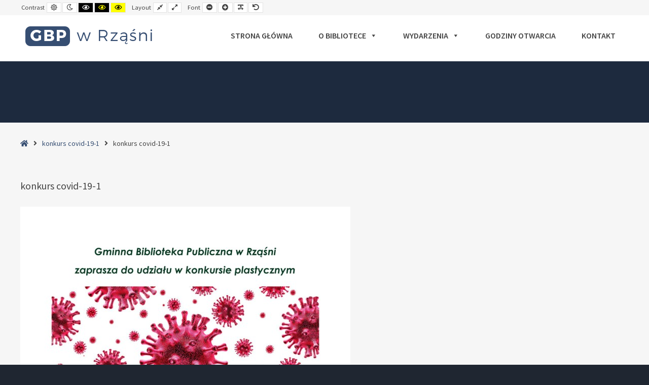

--- FILE ---
content_type: text/html; charset=UTF-8
request_url: https://www.gbprzasnia.pl/konkurs-covid-19-1/
body_size: 64066
content:
<!DOCTYPE html>

<html lang="pl-PL">

	<head>
		<meta charset="UTF-8">
		<meta name="viewport" content="width=device-width, initial-scale=1">
		<link rel="pingback" href="https://www.gbprzasnia.pl/xmlrpc.php">
					<link rel="icon" href="https://www.gbprzasnia.pl/wp-content/uploads/2016/05/favicon.ico" type="image/x-icon" />
			<link rel="shortcut icon" href="https://www.gbprzasnia.pl/wp-content/uploads/2016/05/favicon.ico" type="image/x-icon" />
		
		<title>konkurs covid-19-1 &#8211; Gminna Biblioteka Publiczna w Rząśni</title>

	  <meta name='robots' content='max-image-preview:large' />
<link rel='dns-prefetch' href='//maxcdn.bootstrapcdn.com' />
<link rel='dns-prefetch' href='//fonts.googleapis.com' />
<link rel='preconnect' href='https://fonts.gstatic.com' crossorigin />
<link rel="alternate" type="application/rss+xml" title="Gminna Biblioteka Publiczna w Rząśni &raquo; Kanał z wpisami" href="https://www.gbprzasnia.pl/feed/" />
<link rel="alternate" type="application/rss+xml" title="Gminna Biblioteka Publiczna w Rząśni &raquo; Kanał z komentarzami" href="https://www.gbprzasnia.pl/comments/feed/" />
<link rel="alternate" title="oEmbed (JSON)" type="application/json+oembed" href="https://www.gbprzasnia.pl/wp-json/oembed/1.0/embed?url=https%3A%2F%2Fwww.gbprzasnia.pl%2Fkonkurs-covid-19-1%2F" />
<link rel="alternate" title="oEmbed (XML)" type="text/xml+oembed" href="https://www.gbprzasnia.pl/wp-json/oembed/1.0/embed?url=https%3A%2F%2Fwww.gbprzasnia.pl%2Fkonkurs-covid-19-1%2F&#038;format=xml" />
<style id='wp-img-auto-sizes-contain-inline-css' type='text/css'>
img:is([sizes=auto i],[sizes^="auto," i]){contain-intrinsic-size:3000px 1500px}
/*# sourceURL=wp-img-auto-sizes-contain-inline-css */
</style>
<style id='wp-emoji-styles-inline-css' type='text/css'>

	img.wp-smiley, img.emoji {
		display: inline !important;
		border: none !important;
		box-shadow: none !important;
		height: 1em !important;
		width: 1em !important;
		margin: 0 0.07em !important;
		vertical-align: -0.1em !important;
		background: none !important;
		padding: 0 !important;
	}
/*# sourceURL=wp-emoji-styles-inline-css */
</style>
<link rel='stylesheet' id='wp-block-library-css' href='https://www.gbprzasnia.pl/wp-includes/css/dist/block-library/style.css?ver=d5811ee704e09b76049063e1331651a6' type='text/css' media='all' />
<style id='global-styles-inline-css' type='text/css'>
:root{--wp--preset--aspect-ratio--square: 1;--wp--preset--aspect-ratio--4-3: 4/3;--wp--preset--aspect-ratio--3-4: 3/4;--wp--preset--aspect-ratio--3-2: 3/2;--wp--preset--aspect-ratio--2-3: 2/3;--wp--preset--aspect-ratio--16-9: 16/9;--wp--preset--aspect-ratio--9-16: 9/16;--wp--preset--color--black: #000000;--wp--preset--color--cyan-bluish-gray: #abb8c3;--wp--preset--color--white: #ffffff;--wp--preset--color--pale-pink: #f78da7;--wp--preset--color--vivid-red: #cf2e2e;--wp--preset--color--luminous-vivid-orange: #ff6900;--wp--preset--color--luminous-vivid-amber: #fcb900;--wp--preset--color--light-green-cyan: #7bdcb5;--wp--preset--color--vivid-green-cyan: #00d084;--wp--preset--color--pale-cyan-blue: #8ed1fc;--wp--preset--color--vivid-cyan-blue: #0693e3;--wp--preset--color--vivid-purple: #9b51e0;--wp--preset--gradient--vivid-cyan-blue-to-vivid-purple: linear-gradient(135deg,rgb(6,147,227) 0%,rgb(155,81,224) 100%);--wp--preset--gradient--light-green-cyan-to-vivid-green-cyan: linear-gradient(135deg,rgb(122,220,180) 0%,rgb(0,208,130) 100%);--wp--preset--gradient--luminous-vivid-amber-to-luminous-vivid-orange: linear-gradient(135deg,rgb(252,185,0) 0%,rgb(255,105,0) 100%);--wp--preset--gradient--luminous-vivid-orange-to-vivid-red: linear-gradient(135deg,rgb(255,105,0) 0%,rgb(207,46,46) 100%);--wp--preset--gradient--very-light-gray-to-cyan-bluish-gray: linear-gradient(135deg,rgb(238,238,238) 0%,rgb(169,184,195) 100%);--wp--preset--gradient--cool-to-warm-spectrum: linear-gradient(135deg,rgb(74,234,220) 0%,rgb(151,120,209) 20%,rgb(207,42,186) 40%,rgb(238,44,130) 60%,rgb(251,105,98) 80%,rgb(254,248,76) 100%);--wp--preset--gradient--blush-light-purple: linear-gradient(135deg,rgb(255,206,236) 0%,rgb(152,150,240) 100%);--wp--preset--gradient--blush-bordeaux: linear-gradient(135deg,rgb(254,205,165) 0%,rgb(254,45,45) 50%,rgb(107,0,62) 100%);--wp--preset--gradient--luminous-dusk: linear-gradient(135deg,rgb(255,203,112) 0%,rgb(199,81,192) 50%,rgb(65,88,208) 100%);--wp--preset--gradient--pale-ocean: linear-gradient(135deg,rgb(255,245,203) 0%,rgb(182,227,212) 50%,rgb(51,167,181) 100%);--wp--preset--gradient--electric-grass: linear-gradient(135deg,rgb(202,248,128) 0%,rgb(113,206,126) 100%);--wp--preset--gradient--midnight: linear-gradient(135deg,rgb(2,3,129) 0%,rgb(40,116,252) 100%);--wp--preset--font-size--small: 13px;--wp--preset--font-size--medium: 20px;--wp--preset--font-size--large: 36px;--wp--preset--font-size--x-large: 42px;--wp--preset--spacing--20: 0.44rem;--wp--preset--spacing--30: 0.67rem;--wp--preset--spacing--40: 1rem;--wp--preset--spacing--50: 1.5rem;--wp--preset--spacing--60: 2.25rem;--wp--preset--spacing--70: 3.38rem;--wp--preset--spacing--80: 5.06rem;--wp--preset--shadow--natural: 6px 6px 9px rgba(0, 0, 0, 0.2);--wp--preset--shadow--deep: 12px 12px 50px rgba(0, 0, 0, 0.4);--wp--preset--shadow--sharp: 6px 6px 0px rgba(0, 0, 0, 0.2);--wp--preset--shadow--outlined: 6px 6px 0px -3px rgb(255, 255, 255), 6px 6px rgb(0, 0, 0);--wp--preset--shadow--crisp: 6px 6px 0px rgb(0, 0, 0);}:where(.is-layout-flex){gap: 0.5em;}:where(.is-layout-grid){gap: 0.5em;}body .is-layout-flex{display: flex;}.is-layout-flex{flex-wrap: wrap;align-items: center;}.is-layout-flex > :is(*, div){margin: 0;}body .is-layout-grid{display: grid;}.is-layout-grid > :is(*, div){margin: 0;}:where(.wp-block-columns.is-layout-flex){gap: 2em;}:where(.wp-block-columns.is-layout-grid){gap: 2em;}:where(.wp-block-post-template.is-layout-flex){gap: 1.25em;}:where(.wp-block-post-template.is-layout-grid){gap: 1.25em;}.has-black-color{color: var(--wp--preset--color--black) !important;}.has-cyan-bluish-gray-color{color: var(--wp--preset--color--cyan-bluish-gray) !important;}.has-white-color{color: var(--wp--preset--color--white) !important;}.has-pale-pink-color{color: var(--wp--preset--color--pale-pink) !important;}.has-vivid-red-color{color: var(--wp--preset--color--vivid-red) !important;}.has-luminous-vivid-orange-color{color: var(--wp--preset--color--luminous-vivid-orange) !important;}.has-luminous-vivid-amber-color{color: var(--wp--preset--color--luminous-vivid-amber) !important;}.has-light-green-cyan-color{color: var(--wp--preset--color--light-green-cyan) !important;}.has-vivid-green-cyan-color{color: var(--wp--preset--color--vivid-green-cyan) !important;}.has-pale-cyan-blue-color{color: var(--wp--preset--color--pale-cyan-blue) !important;}.has-vivid-cyan-blue-color{color: var(--wp--preset--color--vivid-cyan-blue) !important;}.has-vivid-purple-color{color: var(--wp--preset--color--vivid-purple) !important;}.has-black-background-color{background-color: var(--wp--preset--color--black) !important;}.has-cyan-bluish-gray-background-color{background-color: var(--wp--preset--color--cyan-bluish-gray) !important;}.has-white-background-color{background-color: var(--wp--preset--color--white) !important;}.has-pale-pink-background-color{background-color: var(--wp--preset--color--pale-pink) !important;}.has-vivid-red-background-color{background-color: var(--wp--preset--color--vivid-red) !important;}.has-luminous-vivid-orange-background-color{background-color: var(--wp--preset--color--luminous-vivid-orange) !important;}.has-luminous-vivid-amber-background-color{background-color: var(--wp--preset--color--luminous-vivid-amber) !important;}.has-light-green-cyan-background-color{background-color: var(--wp--preset--color--light-green-cyan) !important;}.has-vivid-green-cyan-background-color{background-color: var(--wp--preset--color--vivid-green-cyan) !important;}.has-pale-cyan-blue-background-color{background-color: var(--wp--preset--color--pale-cyan-blue) !important;}.has-vivid-cyan-blue-background-color{background-color: var(--wp--preset--color--vivid-cyan-blue) !important;}.has-vivid-purple-background-color{background-color: var(--wp--preset--color--vivid-purple) !important;}.has-black-border-color{border-color: var(--wp--preset--color--black) !important;}.has-cyan-bluish-gray-border-color{border-color: var(--wp--preset--color--cyan-bluish-gray) !important;}.has-white-border-color{border-color: var(--wp--preset--color--white) !important;}.has-pale-pink-border-color{border-color: var(--wp--preset--color--pale-pink) !important;}.has-vivid-red-border-color{border-color: var(--wp--preset--color--vivid-red) !important;}.has-luminous-vivid-orange-border-color{border-color: var(--wp--preset--color--luminous-vivid-orange) !important;}.has-luminous-vivid-amber-border-color{border-color: var(--wp--preset--color--luminous-vivid-amber) !important;}.has-light-green-cyan-border-color{border-color: var(--wp--preset--color--light-green-cyan) !important;}.has-vivid-green-cyan-border-color{border-color: var(--wp--preset--color--vivid-green-cyan) !important;}.has-pale-cyan-blue-border-color{border-color: var(--wp--preset--color--pale-cyan-blue) !important;}.has-vivid-cyan-blue-border-color{border-color: var(--wp--preset--color--vivid-cyan-blue) !important;}.has-vivid-purple-border-color{border-color: var(--wp--preset--color--vivid-purple) !important;}.has-vivid-cyan-blue-to-vivid-purple-gradient-background{background: var(--wp--preset--gradient--vivid-cyan-blue-to-vivid-purple) !important;}.has-light-green-cyan-to-vivid-green-cyan-gradient-background{background: var(--wp--preset--gradient--light-green-cyan-to-vivid-green-cyan) !important;}.has-luminous-vivid-amber-to-luminous-vivid-orange-gradient-background{background: var(--wp--preset--gradient--luminous-vivid-amber-to-luminous-vivid-orange) !important;}.has-luminous-vivid-orange-to-vivid-red-gradient-background{background: var(--wp--preset--gradient--luminous-vivid-orange-to-vivid-red) !important;}.has-very-light-gray-to-cyan-bluish-gray-gradient-background{background: var(--wp--preset--gradient--very-light-gray-to-cyan-bluish-gray) !important;}.has-cool-to-warm-spectrum-gradient-background{background: var(--wp--preset--gradient--cool-to-warm-spectrum) !important;}.has-blush-light-purple-gradient-background{background: var(--wp--preset--gradient--blush-light-purple) !important;}.has-blush-bordeaux-gradient-background{background: var(--wp--preset--gradient--blush-bordeaux) !important;}.has-luminous-dusk-gradient-background{background: var(--wp--preset--gradient--luminous-dusk) !important;}.has-pale-ocean-gradient-background{background: var(--wp--preset--gradient--pale-ocean) !important;}.has-electric-grass-gradient-background{background: var(--wp--preset--gradient--electric-grass) !important;}.has-midnight-gradient-background{background: var(--wp--preset--gradient--midnight) !important;}.has-small-font-size{font-size: var(--wp--preset--font-size--small) !important;}.has-medium-font-size{font-size: var(--wp--preset--font-size--medium) !important;}.has-large-font-size{font-size: var(--wp--preset--font-size--large) !important;}.has-x-large-font-size{font-size: var(--wp--preset--font-size--x-large) !important;}
/*# sourceURL=global-styles-inline-css */
</style>
<style id='core-block-supports-inline-css' type='text/css'>
/**
 * Core styles: block-supports
 */

/*# sourceURL=core-block-supports-inline-css */
</style>

<style id='classic-theme-styles-inline-css' type='text/css'>
/**
 * These rules are needed for backwards compatibility.
 * They should match the button element rules in the base theme.json file.
 */
.wp-block-button__link {
	color: #ffffff;
	background-color: #32373c;
	border-radius: 9999px; /* 100% causes an oval, but any explicit but really high value retains the pill shape. */

	/* This needs a low specificity so it won't override the rules from the button element if defined in theme.json. */
	box-shadow: none;
	text-decoration: none;

	/* The extra 2px are added to size solids the same as the outline versions.*/
	padding: calc(0.667em + 2px) calc(1.333em + 2px);

	font-size: 1.125em;
}

.wp-block-file__button {
	background: #32373c;
	color: #ffffff;
	text-decoration: none;
}

/*# sourceURL=/wp-includes/css/classic-themes.css */
</style>
<link rel='stylesheet' id='contact-form-7-css' href='https://www.gbprzasnia.pl/wp-content/plugins/contact-form-7/includes/css/styles.css?ver=6.1.4' type='text/css' media='all' />
<link rel='stylesheet' id='animate-css' href='https://www.gbprzasnia.pl/wp-content/plugins/pe-easy-slider/css/animate.css?ver=d5811ee704e09b76049063e1331651a6' type='text/css' media='all' />
<link rel='stylesheet' id='pe-easy-slider-css' href='https://www.gbprzasnia.pl/wp-content/plugins/pe-easy-slider/css/pe-easy-slider.css?ver=d5811ee704e09b76049063e1331651a6' type='text/css' media='all' />
<link rel='stylesheet' id='pe-panels-css' href='https://www.gbprzasnia.pl/wp-content/plugins/pe-panels/css/panels.min.css?ver=1.09' type='text/css' media='all' />
<link rel='stylesheet' id='rs-plugin-settings-css' href='https://www.gbprzasnia.pl/wp-content/plugins/revslider/public/assets/css/rs6.css?ver=6.3.4' type='text/css' media='all' />
<style id='rs-plugin-settings-inline-css' type='text/css'>
#rs-demo-id {}
/*# sourceURL=rs-plugin-settings-inline-css */
</style>
<link rel='stylesheet' id='rt-fontawsome-css' href='https://www.gbprzasnia.pl/wp-content/plugins/the-post-grid/assets/vendor/font-awesome/css/font-awesome.min.css?ver=1769430878' type='text/css' media='all' />
<link rel='stylesheet' id='rt-tpg-css' href='https://www.gbprzasnia.pl/wp-content/plugins/the-post-grid/assets/css/thepostgrid.min.css?ver=1769430878' type='text/css' media='all' />
<link rel='stylesheet' id='megamenu-css' href='https://www.gbprzasnia.pl/wp-content/uploads/maxmegamenu/style.css?ver=cca345' type='text/css' media='all' />
<link rel='stylesheet' id='dashicons-css' href='https://www.gbprzasnia.pl/wp-includes/css/dashicons.css?ver=d5811ee704e09b76049063e1331651a6' type='text/css' media='all' />
<link rel='stylesheet' id='wp-lightbox-2.min.css-css' href='https://www.gbprzasnia.pl/wp-content/plugins/wp-lightbox-2/styles/lightbox.min.pl_PL.css?ver=1.3.4' type='text/css' media='all' />
<link rel='stylesheet' id='font-awesome-css' href='//maxcdn.bootstrapcdn.com/font-awesome/4.7.0/css/font-awesome.min.css?ver=d5811ee704e09b76049063e1331651a6' type='text/css' media='all' />
<link rel='stylesheet' id='pe-recent-posts-css' href='https://www.gbprzasnia.pl/wp-content/plugins/pe-recent-posts/css/pe-recent-posts.css?ver=d5811ee704e09b76049063e1331651a6' type='text/css' media='all' />
<link rel='stylesheet' id='normalize-css' href='https://www.gbprzasnia.pl/wp-content/themes/pe-school/css/normalize.min.css?ver=4.1.1' type='text/css' media='all' />
<link rel='stylesheet' id='font-awesome-all-css' href='https://www.gbprzasnia.pl/wp-content/themes/pe-school/css/font-awesome/all.css?ver=5.12.0' type='text/css' media='all' />
<link rel='stylesheet' id='font-awesome-v4-shims-css' href='https://www.gbprzasnia.pl/wp-content/themes/pe-school/css/font-awesome/v4-shims.css?ver=5.12.0' type='text/css' media='all' />
<link rel='stylesheet' id='pe-theme-css' href='https://www.gbprzasnia.pl/wp-content/uploads/pe-school/css/theme.css' type='text/css' media='all' />
<link rel='stylesheet' id='pe-high-contrast-css' href='https://www.gbprzasnia.pl/wp-content/uploads/pe-school/css/high-contrast.css' type='text/css' media='all' />
<link rel='stylesheet' id='pe-night-version-css' href='https://www.gbprzasnia.pl/wp-content/uploads/pe-school/css/night-version.css' type='text/css' media='all' />
<link rel='stylesheet' id='style-css' href='https://www.gbprzasnia.pl/wp-content/themes/pe-school/style.css?ver=1.13' type='text/css' media='all' />
<link rel="preload" as="style" href="https://fonts.googleapis.com/css?family=Source%20Sans%20Pro:400,600&#038;display=swap&#038;ver=1691054053" /><link rel="stylesheet" href="https://fonts.googleapis.com/css?family=Source%20Sans%20Pro:400,600&#038;display=swap&#038;ver=1691054053" media="print" onload="this.media='all'"><noscript><link rel="stylesheet" href="https://fonts.googleapis.com/css?family=Source%20Sans%20Pro:400,600&#038;display=swap&#038;ver=1691054053" /></noscript><link rel="preload" as="style" href="https://fonts.googleapis.com/css?family=Source%20Sans%20Pro:400,600&#038;display=swap&#038;ver=6.9" /><link rel="stylesheet" href="https://fonts.googleapis.com/css?family=Source%20Sans%20Pro:400,600&#038;display=swap&#038;ver=6.9" media="print" onload="this.media='all'"><noscript><link rel="stylesheet" href="https://fonts.googleapis.com/css?family=Source%20Sans%20Pro:400,600&#038;display=swap&#038;ver=6.9" /></noscript><link rel='stylesheet' id='ssMenu_style-css' href='https://www.gbprzasnia.pl/wp-content/plugins/superslider-menu/plugin-data/superslider/ssMenu/default/default.css?ver=d5811ee704e09b76049063e1331651a6' type='text/css' media='all' />
<script type="text/javascript" src="https://www.gbprzasnia.pl/wp-includes/js/jquery/jquery.js?ver=3.7.1" id="jquery-core-js"></script>
<script type="text/javascript" src="https://www.gbprzasnia.pl/wp-includes/js/jquery/jquery-migrate.js?ver=3.4.1" id="jquery-migrate-js"></script>
<script type="text/javascript" src="https://ajax.googleapis.com/ajax/libs/prototype/1.7.1.0/prototype.js?ver=1.7.1" id="prototype-js"></script>
<script type="text/javascript" src="https://ajax.googleapis.com/ajax/libs/scriptaculous/1.9.0/scriptaculous.js?ver=1.9.0" id="scriptaculous-root-js"></script>
<script type="text/javascript" src="https://ajax.googleapis.com/ajax/libs/scriptaculous/1.9.0/effects.js?ver=1.9.0" id="scriptaculous-effects-js"></script>
<script type="text/javascript" src="https://www.gbprzasnia.pl/wp-content/plugins/lightbox-2/lightbox.js?ver=1.8" id="lightbox-js"></script>
<script type="text/javascript" src="https://www.gbprzasnia.pl/wp-content/plugins/pe-recent-posts/js/bootstrap.min.js?ver=3.3.0" id="bootstrap.min-js"></script>
<script type="text/javascript" src="https://www.gbprzasnia.pl/wp-content/plugins/revslider/public/assets/js/rbtools.min.js?ver=6.3.4" id="tp-tools-js"></script>
<script type="text/javascript" src="https://www.gbprzasnia.pl/wp-content/plugins/revslider/public/assets/js/rs6.min.js?ver=6.3.4" id="revmin-js"></script>
<script type="text/javascript" src="https://www.gbprzasnia.pl/wp-content/themes/pe-school/js/theme.js?ver=1.13" id="pe-theme-js-js"></script>
<script type="text/javascript" src="https://www.gbprzasnia.pl/wp-content/plugins/content-slide/js/coin-slider.js?ver=d5811ee704e09b76049063e1331651a6" id="content_slider-js"></script>
<script type="text/javascript" src="https://www.gbprzasnia.pl/wp-content/plugins/superslider-menu/js/mootools-core-1.4.5-full-compat-yc.js?ver=1.4.5" id="moocore-js"></script>
<script type="text/javascript" src="https://www.gbprzasnia.pl/wp-content/plugins/superslider-menu/js/mootools-more-1.4.0.1.js?ver=1.4.0.1" id="moomore-js"></script>
<link rel="https://api.w.org/" href="https://www.gbprzasnia.pl/wp-json/" /><link rel="alternate" title="JSON" type="application/json" href="https://www.gbprzasnia.pl/wp-json/wp/v2/media/5535" /><link rel="EditURI" type="application/rsd+xml" title="RSD" href="https://www.gbprzasnia.pl/xmlrpc.php?rsd" />
<link rel="canonical" href="https://www.gbprzasnia.pl/konkurs-covid-19-1/" />
<meta name="generator" content="Redux 4.5.10" /><script type="text/javascript">
	var $jquery = jQuery.noConflict(); 
	$jquery(document).ready(function() 
	{
		$jquery('#wpcontent_slider').coinslider(
	{ 
	width: 500, 
	height: 300, 
	spw: 7, 
	sph: 5, 
	delay: 3000, 
	sDelay: 30, 
	opacity: 0.7, 
	titleSpeed: 500, 
	effect: 'random', 
	navigation: true, 
	links : true, 
	hoverPause: true });
		});
	</script>
<style type="text/css" media="screen">
		
#wpcontent_slider_container
{
	overflow: hidden; position: relative; padding:0px;margin:0px; text-align:center; width:510px !important;
}
#wpcontent_slider 
{ overflow: hidden; position: relative; font-family:\'Trebuchet MS\', Helvetica, sans-serif;border:5px solid #ffffff; text-align:left;}
#wpcontent_slider a,#wpcontent_slider a img { border: none; text-decoration: none; outline: none; }
#wpcontent_slider h4,#wpcontent_slider h4 a 
{margin: 0px;padding: 0px; font-family: 'Trebuchet MS', Helvetica, sans-serif;
text-decoration:none;font-size: 18px; color:#ffffff;}
#wpcontent_slider .cs-title {width: 100%;padding: 10px; background: #ffffff; color: #000000; font-family: 'Trebuchet MS', Helvetica, sans-serif; font-size: 12px; letter-spacing: normal;line-height: normal;}
#wpcontent_slider_container .cs-prev,#wpcontent_slider_container .cs-next {font-weight: bold;background: #000000;
font-size: 28px; font-family: "Courier New", Courier, monospace; color: #ffffff !important;
padding: 0px 10px;-moz-border-radius: 5px;-khtml-border-radius: 5px;-webkit-border-radius: 5px;}
#wpcontent_slider_container .cs-buttons { font-size: 0px; padding: 10px 0px 10px 0px;
margin:0px auto; float:left;clear:left;
}
#wpcontent_slider_container .cs-buttons a { outline:none; margin-left: 5px; height: 10px; width: 10px; float: left; border: 1px solid #000000; color: #000000; text-indent: -1000px; 
}
#wpcontent_slider_container .cs-active { background-color: #000000; color: #FFFFFF; }
#wpcs_link_love,#wpcs_link_love a{display:none;}
</style>
<!-- End Content Slider Settings -->


<!-- Flexible Lightbox -->
<script type="text/javascript" src="https://www.gbprzasnia.pl/wp-content/plugins/flexible-lightbox/js/jquery.lightbox-0.5.pack.js"></script>
<script type="text/javascript">var path="https://www.gbprzasnia.pl/wp-content/plugins/flexible-lightbox/images/";</script>
<script type="text/javascript" src="https://www.gbprzasnia.pl/wp-content/plugins/flexible-lightbox/js/lightbox_call.js"></script>
	<link href="https://www.gbprzasnia.pl/wp-content/plugins/flexible-lightbox/css/jquery.lightbox-0.5.css" rel="stylesheet" type="text/css" />

	<!-- begin lightbox scripts -->
	<script type="text/javascript">
    //<![CDATA[
    document.write('<link rel="stylesheet" href="https://www.gbprzasnia.pl/wp-content/plugins/lightbox-2/Themes/White/lightbox.css" type="text/css" media="screen" />');
    //]]>
    </script>
	<!-- end lightbox scripts -->
<script type="text/javascript" src='https://www.gbprzasnia.pl/wp-content/plugins/slidezoom/highslide/highslide-with-gallery.packed.js'></script>
<script type="text/javascript" src='https://www.gbprzasnia.pl/wp-content/plugins/slidezoom/highslide/easing_equations.js'></script>
<link rel="stylesheet" type="text/css" href='https://www.gbprzasnia.pl/wp-content/plugins/slidezoom/highslide/highslide.css' />
<script type="text/javascript">
hs.graphicsDir= 'https://www.gbprzasnia.pl/wp-content/plugins/slidezoom/highslide/graphics/';
hs.showCredits = false;
hs.wrapperClassName="wide-border";
hs.outlineType = "rounded-white";
hs.outlineWhileAnimating = false;
hs.transitions = ['expand', 'crossfade']; 
hs.align = 'auto';
hs.easing  = 'easeOutBack';
hs.easingClose  = 'easeInBack';
hs.marginLeft   = 15;
hs.marginTop  = 15;
hs.marginRight  = 15;
hs.marginBottom  = 15;
hs.expandDuration  = 500;
hs.restoreDuration  = 500;
hs.fadeInOut   = 'true';
</script>        <style>
            :root {
                --tpg-primary-color: #0d6efd;
                --tpg-secondary-color: #0654c4;
                --tpg-primary-light: #c4d0ff
            }

                    </style>
		<meta name="generator" content="Powered by Slider Revolution 6.3.4 - responsive, Mobile-Friendly Slider Plugin for WordPress with comfortable drag and drop interface." />
<script type="text/javascript">function setREVStartSize(e){
			//window.requestAnimationFrame(function() {				 
				window.RSIW = window.RSIW===undefined ? window.innerWidth : window.RSIW;	
				window.RSIH = window.RSIH===undefined ? window.innerHeight : window.RSIH;	
				try {								
					var pw = document.getElementById(e.c).parentNode.offsetWidth,
						newh;
					pw = pw===0 || isNaN(pw) ? window.RSIW : pw;
					e.tabw = e.tabw===undefined ? 0 : parseInt(e.tabw);
					e.thumbw = e.thumbw===undefined ? 0 : parseInt(e.thumbw);
					e.tabh = e.tabh===undefined ? 0 : parseInt(e.tabh);
					e.thumbh = e.thumbh===undefined ? 0 : parseInt(e.thumbh);
					e.tabhide = e.tabhide===undefined ? 0 : parseInt(e.tabhide);
					e.thumbhide = e.thumbhide===undefined ? 0 : parseInt(e.thumbhide);
					e.mh = e.mh===undefined || e.mh=="" || e.mh==="auto" ? 0 : parseInt(e.mh,0);		
					if(e.layout==="fullscreen" || e.l==="fullscreen") 						
						newh = Math.max(e.mh,window.RSIH);					
					else{					
						e.gw = Array.isArray(e.gw) ? e.gw : [e.gw];
						for (var i in e.rl) if (e.gw[i]===undefined || e.gw[i]===0) e.gw[i] = e.gw[i-1];					
						e.gh = e.el===undefined || e.el==="" || (Array.isArray(e.el) && e.el.length==0)? e.gh : e.el;
						e.gh = Array.isArray(e.gh) ? e.gh : [e.gh];
						for (var i in e.rl) if (e.gh[i]===undefined || e.gh[i]===0) e.gh[i] = e.gh[i-1];
											
						var nl = new Array(e.rl.length),
							ix = 0,						
							sl;					
						e.tabw = e.tabhide>=pw ? 0 : e.tabw;
						e.thumbw = e.thumbhide>=pw ? 0 : e.thumbw;
						e.tabh = e.tabhide>=pw ? 0 : e.tabh;
						e.thumbh = e.thumbhide>=pw ? 0 : e.thumbh;					
						for (var i in e.rl) nl[i] = e.rl[i]<window.RSIW ? 0 : e.rl[i];
						sl = nl[0];									
						for (var i in nl) if (sl>nl[i] && nl[i]>0) { sl = nl[i]; ix=i;}															
						var m = pw>(e.gw[ix]+e.tabw+e.thumbw) ? 1 : (pw-(e.tabw+e.thumbw)) / (e.gw[ix]);					
						newh =  (e.gh[ix] * m) + (e.tabh + e.thumbh);
					}				
					if(window.rs_init_css===undefined) window.rs_init_css = document.head.appendChild(document.createElement("style"));					
					document.getElementById(e.c).height = newh+"px";
					window.rs_init_css.innerHTML += "#"+e.c+"_wrapper { height: "+newh+"px }";				
				} catch(e){
					console.log("Failure at Presize of Slider:" + e)
				}					   
			//});
		  };</script>
<style type="text/css">/** Mega Menu CSS: fs **/</style>

	</head>

	<body data-rsssl=1 class="attachment wp-singular attachment-template-default single single-attachment postid-5535 attachmentid-5535 attachment-jpeg wp-theme-pe-school rttpg rttpg-7.8.8 radius-frontend rttpg-body-wrap rttpg-flaticon mega-menu-main-menu metaslider-plugin sticky-bar off-canvas-right top-bar wcag-on  wcagfocus wcaghover wcaganimation">

		<div id="pe-main">

			<div id="pe-main-header"><p id="pe-main-header-title" class="sr-only"> &#8211; konkurs covid-19-1</p></div>
<nav id="pe-skip-menu" role="navigation" aria-label="Skip Content menu">
	</nav>


<header id="pe-bar" role="banner" tabindex="-1">
	<div id="pe-bar-in">
				<div id="pe-top-bar">
			<div id="pe-top-bar-in" class="pe-container ">
				<div class="row">
										<div id="pe-topbar1" class="col-md-7 col-sm-7 clearfix">

						<div id="pe-wcag" class="pe-widget-raw">
	<ul class="pe-wcag-settings clearfix">
				<li class="contrast">
			<ul>
				<li class="separator contrast-label">Contrast</li>
				<li><button class="pe-normal" data-href="https://www.gbprzasnia.pl/index.php?contrast=normal"><span title="Default contrast" class="fa fa-sun-o" aria-hidden="true"></span><span class="sr-only">Default contrast</span></button></li>
								<li><button data-href="https://www.gbprzasnia.pl/index.php?contrast=night" class="pe-night"><span title="Night contrast" class="fa fa-moon-o" aria-hidden="true"></span><span class="sr-only">Night contrast</span></button></li>
												<li><button class="pe-highcontrast" data-href="https://www.gbprzasnia.pl/index.php?contrast=highcontrast"><span title="Black and White contrast" class="fa fa-eye" aria-hidden="true"></span><span class="sr-only">Black and White contrast</span></button></li>
				<li><button class="pe-highcontrast2" data-href="https://www.gbprzasnia.pl/index.php?contrast=highcontrast2"><span title="Black and Yellow contrast" class="fa fa-eye" aria-hidden="true"></span><span class="sr-only">Black and Yellow contrast</span></button></li>
				<li><button class="pe-highcontrast3" data-href="https://www.gbprzasnia.pl/index.php?contrast=highcontrast3"><span title="Yellow and Black contrast" class="fa fa-eye" aria-hidden="true"></span><span class="sr-only">Yellow and Black contrast</span></button></li>
							</ul>
		</li>
						<li class="page-width">
			<ul>
				<li class="separator page-width-label">Layout</li>
				<li><button class="pe-fixed" data-href="https://www.gbprzasnia.pl/index.php?width=fixed"><span title="Fixed layout" class="fa fa-compress" aria-hidden="true"></span><span class="sr-only">Fixed layout</span></button></li>
				<li><button class="pe-wide" data-href="https://www.gbprzasnia.pl/index.php?width=wide"><span title="Wide layout" class="fa fa-expand" aria-hidden="true"></span><span class="sr-only">Wide layout</span></button></li>
			</ul>
		</li>
						<li class="resizer">
			<ul>
				<li class="separator resizer-label">Font</li>
				<li><button class="pe-font-smaller" data-href="https://www.gbprzasnia.pl/index.php?fontsize=70"><span title="Smaller Font" class="fa fa-minus-circle" aria-hidden="true"></span><span class="sr-only">Smaller Font</span></button></li>
				<li><button class="pe-font-larger" data-href="https://www.gbprzasnia.pl/index.php?fontsize=130"><span title="Larger Font" class="fa fa-plus-circle" aria-hidden="true"></span><span class="sr-only">Larger Font</span></button></li>
				<li><button class="pe-font-readable"><span title="Readable Font" class="fa fa-text-width" aria-hidden="true"></span><span class="sr-only">Readable Font</span></button></li>
				<li><button class="pe-font-normal" data-href="https://www.gbprzasnia.pl/index.php?fontsize=100"><span title="Default Font" class="fa fa-undo" aria-hidden="true"></span><span class="sr-only">Default Font</span></button></li>
			</ul>
		</li>
			</ul>
</div>

											</div>
															<div id="pe-topbar2" class="col-md-5 col-sm-5 clearfix">
						<div id="pe-topbar2-in" class="pull-right">

							
							<div id="nav_menu-5" class="col-md-0  pe-widget-raw widget clearfix widget_nav_menu"></div>
							
							
						</div>
					</div>
									</div>
			</div>
		</div>
		
				<div id="pe-logo-nav">
			<div id="pe-logo-nav-in" class="pe-container ">
				<div id="pe-bar-left" class="pull-left clearfix">
											<div id="pe-logo">
							<a href="https://www.gbprzasnia.pl/" class="pe-logo-img" title="Gminna Biblioteka Publiczna w Rząśni" rel="home"><img src="https://www.gbprzasnia.pl/wp-content/uploads/2021/01/logotype.png" alt="Gminna Biblioteka Publiczna w Rząśni" ></a>
						</div>
									</div>

								<div id="pe-bar-right" class="pull-right text">

											<div id="pe-wcag-mobile">
							<a href="#" class="pe-toggle-wcag"><span class="fa fa-wheelchair-alt" aria-hidden="true"></span><span class="sr-only">WCAG buttons</span></a>
						</div>
											
					<nav id="pe-main-menu" class="pull-left pe-main-menu" tabindex="-1" aria-label="Primary menu">
						<div id="mega-menu-wrap-main-menu" class="mega-menu-wrap"><div class="mega-menu-toggle"><div class="mega-toggle-blocks-left"></div><div class="mega-toggle-blocks-center"></div><div class="mega-toggle-blocks-right"><div class='mega-toggle-block mega-menu-toggle-animated-block mega-toggle-block-0' id='mega-toggle-block-0'><button aria-label="Toggle Menu" class="mega-toggle-animated mega-toggle-animated-slider" type="button" aria-expanded="false">
                  <span class="mega-toggle-animated-box">
                    <span class="mega-toggle-animated-inner"></span>
                  </span>
                </button></div></div></div><ul id="mega-menu-main-menu" class="mega-menu max-mega-menu mega-menu-horizontal mega-no-js" data-event="hover_intent" data-effect="disabled" data-effect-speed="200" data-effect-mobile="disabled" data-effect-speed-mobile="0" data-mobile-force-width="false" data-second-click="go" data-document-click="collapse" data-vertical-behaviour="standard" data-breakpoint="991" data-unbind="true" data-mobile-state="collapse_all" data-mobile-direction="vertical" data-hover-intent-timeout="300" data-hover-intent-interval="100"><li class="mega-menu-item mega-menu-item-type-custom mega-menu-item-object-custom mega-menu-item-home mega-align-bottom-left mega-menu-flyout mega-menu-item-6051" id="mega-menu-item-6051"><a class="mega-menu-link" href="https://www.gbprzasnia.pl" tabindex="0">Strona główna</a></li><li class="mega-menu-item mega-menu-item-type-post_type mega-menu-item-object-post mega-menu-item-has-children mega-align-bottom-left mega-menu-flyout mega-menu-item-5981" id="mega-menu-item-5981"><a class="mega-menu-link" href="https://www.gbprzasnia.pl/?p=5672" aria-expanded="false" tabindex="0">O bibliotece<span class="mega-indicator" aria-hidden="true"></span></a>
<ul class="mega-sub-menu">
<li class="mega-menu-item mega-menu-item-type-post_type mega-menu-item-object-page mega-menu-item-5980" id="mega-menu-item-5980"><a class="mega-menu-link" href="https://www.gbprzasnia.pl/historia-biblioteki/">Historia biblioteki</a></li><li class="mega-menu-item mega-menu-item-type-post_type mega-menu-item-object-page mega-menu-item-5982" id="mega-menu-item-5982"><a class="mega-menu-link" href="https://www.gbprzasnia.pl/dyrektor/">Dyrektor Biblioteki</a></li><li class="mega-menu-item mega-menu-item-type-post_type mega-menu-item-object-page mega-menu-item-5989" id="mega-menu-item-5989"><a class="mega-menu-link" href="https://www.gbprzasnia.pl/galeria/">Wyróżnienia</a></li><li class="mega-menu-item mega-menu-item-type-post_type mega-menu-item-object-page mega-menu-item-has-children mega-menu-item-5984" id="mega-menu-item-5984"><a class="mega-menu-link" href="https://www.gbprzasnia.pl/filie-biblioteki/" aria-expanded="false">Filie Biblioteki<span class="mega-indicator" aria-hidden="true"></span></a>
	<ul class="mega-sub-menu">
<li class="mega-menu-item mega-menu-item-type-post_type mega-menu-item-object-page mega-menu-item-5985" id="mega-menu-item-5985"><a class="mega-menu-link" href="https://www.gbprzasnia.pl/filie-biblioteki/filia-w-kodraniu/">Filia w Kodraniu</a></li><li class="mega-menu-item mega-menu-item-type-post_type mega-menu-item-object-page mega-menu-item-5986" id="mega-menu-item-5986"><a class="mega-menu-link" href="https://www.gbprzasnia.pl/filie-biblioteki/filia-w-strozy/">Filia w Stróży</a></li><li class="mega-menu-item mega-menu-item-type-post_type mega-menu-item-object-page mega-menu-item-5987" id="mega-menu-item-5987"><a class="mega-menu-link" href="https://www.gbprzasnia.pl/filie-biblioteki/filia-w-bialej/">Filia w Białej</a></li>	</ul>
</li><li class="mega-menu-item mega-menu-item-type-post_type mega-menu-item-object-page mega-menu-item-5990" id="mega-menu-item-5990"><a class="mega-menu-link" href="https://www.gbprzasnia.pl/statut-i-regulaminy/">Statut i regulaminy</a></li><li class="mega-menu-item mega-menu-item-type-post_type mega-menu-item-object-page mega-menu-item-5988" id="mega-menu-item-5988"><a class="mega-menu-link" href="https://www.gbprzasnia.pl/dzialalnosc-kult-oswiatowa/">Działalność kult.-oświatowa: konkursy, wystawy itp.</a></li><li class="mega-menu-item mega-menu-item-type-post_type mega-menu-item-object-page mega-menu-item-5992" id="mega-menu-item-5992"><a class="mega-menu-link" href="https://www.gbprzasnia.pl/ppwow/">Ranking bibliotek</a></li><li class="mega-menu-item mega-menu-item-type-post_type mega-menu-item-object-page mega-menu-item-6534" id="mega-menu-item-6534"><a class="mega-menu-link" href="https://www.gbprzasnia.pl/dostepnosc/">Deklaracja dostępności</a></li><li class="mega-menu-item mega-menu-item-type-post_type mega-menu-item-object-page mega-menu-item-5983" id="mega-menu-item-5983"><a class="mega-menu-link" href="https://www.gbprzasnia.pl/rodo/">RODO</a></li><li class="mega-menu-item mega-menu-item-type-post_type mega-menu-item-object-page mega-menu-item-7011" id="mega-menu-item-7011"><a class="mega-menu-link" href="https://www.gbprzasnia.pl/inspektor-ochrony-danych/">Inspektor Ochrony Danych</a></li></ul>
</li><li class="mega-menu-item mega-menu-item-type-post_type mega-menu-item-object-page mega-menu-item-has-children mega-align-bottom-left mega-menu-flyout mega-menu-item-5993" id="mega-menu-item-5993"><a class="mega-menu-link" href="https://www.gbprzasnia.pl/dzialalnosc-kult-oswiatowa/" aria-expanded="false" tabindex="0">Wydarzenia<span class="mega-indicator" aria-hidden="true"></span></a>
<ul class="mega-sub-menu">
<li class="mega-menu-item mega-menu-item-type-post_type mega-menu-item-object-page mega-menu-item-5994" id="mega-menu-item-5994"><a class="mega-menu-link" href="https://www.gbprzasnia.pl/spotkania-autorskie/">Spotkania autorskie z pisarzami</a></li><li class="mega-menu-item mega-menu-item-type-post_type mega-menu-item-object-page mega-menu-item-5995" id="mega-menu-item-5995"><a class="mega-menu-link" href="https://www.gbprzasnia.pl/o-bibliotece/">“Łódzkie czyta”  – My też…</a></li><li class="mega-menu-item mega-menu-item-type-post_type mega-menu-item-object-page mega-menu-item-5996" id="mega-menu-item-5996"><a class="mega-menu-link" href="https://www.gbprzasnia.pl/dyskusyjny-klub-ksiazki/">“Dyskusyjny Klub Książki”</a></li><li class="mega-menu-item mega-menu-item-type-post_type mega-menu-item-object-page mega-menu-item-5997" id="mega-menu-item-5997"><a class="mega-menu-link" href="https://www.gbprzasnia.pl/narodowe-czytanie/">Narodowe czytanie – 2015 – Lalka</a></li><li class="mega-menu-item mega-menu-item-type-post_type mega-menu-item-object-page mega-menu-item-5998" id="mega-menu-item-5998"><a class="mega-menu-link" href="https://www.gbprzasnia.pl/odjazdowy-bibliotekarz/">Odjazdowy Bibliotekarz</a></li><li class="mega-menu-item mega-menu-item-type-post_type mega-menu-item-object-page mega-menu-item-5999" id="mega-menu-item-5999"><a class="mega-menu-link" href="https://www.gbprzasnia.pl/pogodna-jesien/">STOWARZYSZENIE EMERYTÓW – “POGODNA JESIEŃ”</a></li><li class="mega-menu-item mega-menu-item-type-post_type mega-menu-item-object-page mega-menu-item-6000" id="mega-menu-item-6000"><a class="mega-menu-link" href="https://www.gbprzasnia.pl/stowarzyszenie-emerytow-pogodna-jesien-ii/">STOWARZYSZENIE EMERYTÓW – “POGODNA JESIEŃ”  — cz.II —</a></li></ul>
</li><li class="mega-menu-item mega-menu-item-type-post_type mega-menu-item-object-page mega-align-bottom-left mega-menu-flyout mega-menu-item-6001" id="mega-menu-item-6001"><a class="mega-menu-link" href="https://www.gbprzasnia.pl/godziny-otwarcia/" tabindex="0">Godziny otwarcia</a></li><li class="mega-menu-item mega-menu-item-type-post_type mega-menu-item-object-page mega-align-bottom-left mega-menu-flyout mega-menu-item-6002" id="mega-menu-item-6002"><a class="mega-menu-link" href="https://www.gbprzasnia.pl/kontakt/" tabindex="0">Kontakt</a></li></ul></div>					</nav>
				</div>
				
			</div>
		</div>
			</div>
</header>
<div id="pe-header" role="region" tabindex="-1" aria-label="Header Widgets">
	<div id="pe-header-in" class="pe-container ">
		<div class="row">
			<div id="rev-slider-widget-3" class="col-md-0  pe-widget widget widget_revslider"><div class="pe-widget-in clearfix"></div></div>		</div>
	</div>
</div>
<div id="pe-breadcrumbs" role="navigation" tabindex="-1" aria-label="Breadcrumbs">
	<div id="pe-breadcrumbs-in" class="pe-container">
		<div id="pe-breadcrumbs-border">
			<ul id="pe-breadcrumbs-list" class="pe-breadcrumbs"><li class="item-home"><a class="bread-link bread-home" href="https://www.gbprzasnia.pl"><span class="fa fa-home" aria-hidden="true"></span><span class="sr-only">Home</span></a></li><li class="separator"><span class="fa fa-angle-right" aria-hidden="true"></span></li><li class="item-parent"><a class="bread-parent" href="https://www.gbprzasnia.pl/konkurs-covid-19-1/">konkurs covid-19-1</a></li><li class="separator"><span class="fa fa-angle-right" aria-hidden="true"></span></li><li class="item-current item-5535"><span> konkurs covid-19-1</span></li></ul>		</div>
	</div>
</div>
<span id="pe-content-beginning" class="is-content"></span>
<div id="pe-content-part">

	<div id="pe-content-part-in" class="pe-container">
		<div class="pe-row">

			<div id="pe-content" class="col-md-12">

				<div id="pe-content-top" role="region" tabindex="-1" aria-label="Content Top Widgets">
	<div class="row">
		<div id="widget_tpg_post_grid-3" class="col-md-0  pe-widget widget widget_tpg_post_grid"><div class="pe-widget-in clearfix"></div></div>	</div>
</div>

				<!-- Begin of main content area -->
				<main id="pe-maincontent" role="main" tabindex="-1">

					
					<article class="pe-article clearfix post-5535 attachment type-attachment status-inherit hentry">

						<header class="page-header">

							<h1>konkurs covid-19-1</h1>

							
						</header>

						<img width="651" height="921" src="https://www.gbprzasnia.pl/wp-content/uploads/2020/08/konkurs-covid-19-1-1.jpg" class="attachment-large size-large" alt="" decoding="async" fetchpriority="high" srcset="https://www.gbprzasnia.pl/wp-content/uploads/2020/08/konkurs-covid-19-1-1.jpg 651w, https://www.gbprzasnia.pl/wp-content/uploads/2020/08/konkurs-covid-19-1-1-212x300.jpg 212w" sizes="(max-width: 651px) 100vw, 651px" />
						<div class="pe-article-content">

							
							<div class="pe-download">
								<h3 class="pe-title">Downloads</h3>
								<ul><li><a href="https://www.gbprzasnia.pl/wp-content/uploads/2020/08/konkurs-covid-19-1-1.jpg">full (651x921)</a></li><li><a href="https://www.gbprzasnia.pl/wp-content/uploads/2020/08/konkurs-covid-19-1-1-150x150.jpg">thumbnail (150x150)</a></li><li><a href="https://www.gbprzasnia.pl/wp-content/uploads/2020/08/konkurs-covid-19-1-1-212x300.jpg">medium (212x300)</a></li><li><a href="https://www.gbprzasnia.pl/wp-content/uploads/2020/08/konkurs-covid-19-1-1.jpg">medium_large (651x921)</a></li><li><a href="https://www.gbprzasnia.pl/wp-content/uploads/2020/08/konkurs-covid-19-1-1.jpg">large (651x921)</a></li><li><a href="https://www.gbprzasnia.pl/wp-content/uploads/2020/08/konkurs-covid-19-1-1.jpg">content-slide-thumbnail (212x300)</a></li><li><a href="https://www.gbprzasnia.pl/wp-content/uploads/2020/08/konkurs-covid-19-1-1.jpg">1536x1536 (651x921)</a></li><li><a href="https://www.gbprzasnia.pl/wp-content/uploads/2020/08/konkurs-covid-19-1-1.jpg">2048x2048 (651x921)</a></li><li><a href="https://www.gbprzasnia.pl/wp-content/uploads/2020/08/konkurs-covid-19-1-1.jpg">post-thumbnail (212x300)</a></li></ul>							</div>

						</div>

					</article>


					
				</main>
				<!-- End of main content area -->

				
			</div>

		</div>

	</div>

</div>



<footer id="pe-footer" role="contentinfo" tabindex="-1" aria-label="">

	<!-- Copyright/ powered by / back to top -->
		<div id="pe-copyright" class="pe-container ">
		<div class="row">
						<div id="pe-copyrights-info" class="text-left col-md-6">
				Gminna Biblioteka Publiczna w Rząśni			</div>
			
						<div id="pe-social" class="text-center col-md-6">
				<div id="pe_social_icons-1" class="col-md-0  pe-widget-raw widget clearfix pe-widget-social"><span class="hidden"><span>We</span> <span>are</span> <span>on</span> <span>social</span> <span>media</span> </span>
			<ul class="pe-social-icons">

			
								<li class="item item-1">
					<a class="link Facebook" href="https://pl-pl.facebook.com/gminnabiblioteka.publicznarzasnia" target="_blank"><span class="fa fa-facebook" aria-hidden="true"></span>
												<span class="sr-only">Facebook</span>
											</a>
				</li>
				
			
			</ul>

			</div>			</div>
			
			
		</div>
	</div>
	
</footer>

<div id="pe-back-top">
	<a id="backtotop" href="#" role="button"><span class="fa fa-chevron-up"></span><span class="sr-only">Back to top</span></a>
</div>

</div> <!-- end of pe-main wrapper -->


<script type="speculationrules">
{"prefetch":[{"source":"document","where":{"and":[{"href_matches":"/*"},{"not":{"href_matches":["/wp-*.php","/wp-admin/*","/wp-content/uploads/*","/wp-content/*","/wp-content/plugins/*","/wp-content/themes/pe-school/*","/*\\?(.+)"]}},{"not":{"selector_matches":"a[rel~=\"nofollow\"]"}},{"not":{"selector_matches":".no-prefetch, .no-prefetch a"}}]},"eagerness":"conservative"}]}
</script>
<script type="text/javascript" src="https://www.gbprzasnia.pl/wp-content/plugins/superslider-menu/js/superslider-menu-min.js?ver=2" id="ssmenu-js"></script>
<script type="text/javascript" src="https://www.gbprzasnia.pl/wp-content/plugins/superslider-menu/js/nav-follow.js?ver=2" id="navfollow-js"></script>
<script type="text/javascript" src="https://www.gbprzasnia.pl/wp-includes/js/dist/hooks.js?ver=220ff17f5667d013d468" id="wp-hooks-js"></script>
<script type="text/javascript" src="https://www.gbprzasnia.pl/wp-includes/js/dist/i18n.js?ver=6b3ae5bd3b8d9598492d" id="wp-i18n-js"></script>
<script type="text/javascript" id="wp-i18n-js-after">
/* <![CDATA[ */
wp.i18n.setLocaleData( { 'text direction\u0004ltr': [ 'ltr' ] } );
wp.i18n.setLocaleData( { 'text direction\u0004ltr': [ 'ltr' ] } );
//# sourceURL=wp-i18n-js-after
/* ]]> */
</script>
<script type="text/javascript" src="https://www.gbprzasnia.pl/wp-content/plugins/contact-form-7/includes/swv/js/index.js?ver=6.1.4" id="swv-js"></script>
<script type="text/javascript" id="contact-form-7-js-translations">
/* <![CDATA[ */
( function( domain, translations ) {
	var localeData = translations.locale_data[ domain ] || translations.locale_data.messages;
	localeData[""].domain = domain;
	wp.i18n.setLocaleData( localeData, domain );
} )( "contact-form-7", {"translation-revision-date":"2025-12-11 12:03:49+0000","generator":"GlotPress\/4.0.3","domain":"messages","locale_data":{"messages":{"":{"domain":"messages","plural-forms":"nplurals=3; plural=(n == 1) ? 0 : ((n % 10 >= 2 && n % 10 <= 4 && (n % 100 < 12 || n % 100 > 14)) ? 1 : 2);","lang":"pl"},"This contact form is placed in the wrong place.":["Ten formularz kontaktowy zosta\u0142 umieszczony w niew\u0142a\u015bciwym miejscu."],"Error:":["B\u0142\u0105d:"]}},"comment":{"reference":"includes\/js\/index.js"}} );
//# sourceURL=contact-form-7-js-translations
/* ]]> */
</script>
<script type="text/javascript" id="contact-form-7-js-before">
/* <![CDATA[ */
var wpcf7 = {
    "api": {
        "root": "https:\/\/www.gbprzasnia.pl\/wp-json\/",
        "namespace": "contact-form-7\/v1"
    }
};
//# sourceURL=contact-form-7-js-before
/* ]]> */
</script>
<script type="text/javascript" src="https://www.gbprzasnia.pl/wp-content/plugins/contact-form-7/includes/js/index.js?ver=6.1.4" id="contact-form-7-js"></script>
<script type="text/javascript" src="https://www.gbprzasnia.pl/wp-content/plugins/pe-panels/js/jquery.touchSwipe.min.js?ver=16.18" id="jquery.touchSwipe-js"></script>
<script type="text/javascript" src="https://www.gbprzasnia.pl/wp-content/plugins/pe-panels/js/panels.js?ver=1.09" id="pe-panels-js-js"></script>
<script type="text/javascript" src="https://www.gbprzasnia.pl/wp-content/plugins/pe-school-plugin/js/map.js?ver=d5811ee704e09b76049063e1331651a6" id="pe-map-js"></script>
<script type="text/javascript" id="wp-jquery-lightbox-js-extra">
/* <![CDATA[ */
var JQLBSettings = {"fitToScreen":"1","resizeSpeed":"400","displayDownloadLink":"0","navbarOnTop":"0","loopImages":"","resizeCenter":"","marginSize":"0","linkTarget":"","help":"","prevLinkTitle":"previous image","nextLinkTitle":"next image","prevLinkText":"\u00ab Previous","nextLinkText":"Next \u00bb","closeTitle":"close image gallery","image":"Image ","of":" of ","download":"Download","jqlb_overlay_opacity":"80","jqlb_overlay_color":"#000000","jqlb_overlay_close":"1","jqlb_border_width":"10","jqlb_border_color":"#ffffff","jqlb_border_radius":"0","jqlb_image_info_background_transparency":"100","jqlb_image_info_bg_color":"#ffffff","jqlb_image_info_text_color":"#000000","jqlb_image_info_text_fontsize":"10","jqlb_show_text_for_image":"1","jqlb_next_image_title":"next image","jqlb_previous_image_title":"previous image","jqlb_next_button_image":"https://www.gbprzasnia.pl/wp-content/plugins/wp-lightbox-2/styles/images/pl_PL/next.gif","jqlb_previous_button_image":"https://www.gbprzasnia.pl/wp-content/plugins/wp-lightbox-2/styles/images/pl_PL/prev.gif","jqlb_maximum_width":"","jqlb_maximum_height":"","jqlb_show_close_button":"1","jqlb_close_image_title":"close image gallery","jqlb_close_image_max_heght":"22","jqlb_image_for_close_lightbox":"https://www.gbprzasnia.pl/wp-content/plugins/wp-lightbox-2/styles/images/pl_PL/closelabel.gif","jqlb_keyboard_navigation":"1","jqlb_popup_size_fix":"0"};
//# sourceURL=wp-jquery-lightbox-js-extra
/* ]]> */
</script>
<script type="text/javascript" src="https://www.gbprzasnia.pl/wp-content/plugins/wp-lightbox-2/js/dist/wp-lightbox-2.min.js?ver=1.3.4.1" id="wp-jquery-lightbox-js"></script>
<script type="text/javascript" src="https://www.gbprzasnia.pl/wp-content/themes/pe-school/js/slick.min.js?ver=1.5.9" id="slick-js"></script>
<script type="text/javascript" src="https://www.gbprzasnia.pl/wp-content/themes/pe-school/js/jquery.validate.min.js?ver=1.14.0" id="jqvalidate-js"></script>
<script type="text/javascript" src="https://www.gbprzasnia.pl/wp-content/themes/pe-school/js/jquery.waypoints.min.js?ver=4.0.0" id="waypoints-js"></script>
<script type="text/javascript" src="https://www.gbprzasnia.pl/wp-content/themes/pe-school/js/jquery.magnific-popup.min.js?ver=1.0.1" id="magnific-popup-js"></script>
<script type="text/javascript" src="https://www.gbprzasnia.pl/wp-content/themes/pe-school/js/jquery.form.js?ver=3.51" id="form-js"></script>
<script type="text/javascript" src="https://www.gbprzasnia.pl/wp-content/themes/pe-school/js/js.cookie.js?ver=2.1.0" id="cookiejs-js"></script>
<script type="text/javascript" id="pe-wcag-js-extra">
/* <![CDATA[ */
var pe_wcag_vars = {"cookiePath":"/"};
//# sourceURL=pe-wcag-js-extra
/* ]]> */
</script>
<script type="text/javascript" src="https://www.gbprzasnia.pl/wp-content/themes/pe-school/js/wcag.js?ver=1.13" id="pe-wcag-js"></script>
<script type="text/javascript" src="https://www.gbprzasnia.pl/wp-includes/js/hoverIntent.js?ver=1.10.2" id="hoverIntent-js"></script>
<script type="text/javascript" src="https://www.gbprzasnia.pl/wp-content/plugins/megamenu/js/maxmegamenu.js?ver=3.7" id="megamenu-js"></script>
<script id="wp-emoji-settings" type="application/json">
{"baseUrl":"https://s.w.org/images/core/emoji/17.0.2/72x72/","ext":".png","svgUrl":"https://s.w.org/images/core/emoji/17.0.2/svg/","svgExt":".svg","source":{"wpemoji":"https://www.gbprzasnia.pl/wp-includes/js/wp-emoji.js?ver=d5811ee704e09b76049063e1331651a6","twemoji":"https://www.gbprzasnia.pl/wp-includes/js/twemoji.js?ver=d5811ee704e09b76049063e1331651a6"}}
</script>
<script type="module">
/* <![CDATA[ */
/**
 * @output wp-includes/js/wp-emoji-loader.js
 */

/* eslint-env es6 */

// Note: This is loaded as a script module, so there is no need for an IIFE to prevent pollution of the global scope.

/**
 * Emoji Settings as exported in PHP via _print_emoji_detection_script().
 * @typedef WPEmojiSettings
 * @type {object}
 * @property {?object} source
 * @property {?string} source.concatemoji
 * @property {?string} source.twemoji
 * @property {?string} source.wpemoji
 */

const settings = /** @type {WPEmojiSettings} */ (
	JSON.parse( document.getElementById( 'wp-emoji-settings' ).textContent )
);

// For compatibility with other scripts that read from this global, in particular wp-includes/js/wp-emoji.js (source file: js/_enqueues/wp/emoji.js).
window._wpemojiSettings = settings;

/**
 * Support tests.
 * @typedef SupportTests
 * @type {object}
 * @property {?boolean} flag
 * @property {?boolean} emoji
 */

const sessionStorageKey = 'wpEmojiSettingsSupports';
const tests = [ 'flag', 'emoji' ];

/**
 * Checks whether the browser supports offloading to a Worker.
 *
 * @since 6.3.0
 *
 * @private
 *
 * @returns {boolean}
 */
function supportsWorkerOffloading() {
	return (
		typeof Worker !== 'undefined' &&
		typeof OffscreenCanvas !== 'undefined' &&
		typeof URL !== 'undefined' &&
		URL.createObjectURL &&
		typeof Blob !== 'undefined'
	);
}

/**
 * @typedef SessionSupportTests
 * @type {object}
 * @property {number} timestamp
 * @property {SupportTests} supportTests
 */

/**
 * Get support tests from session.
 *
 * @since 6.3.0
 *
 * @private
 *
 * @returns {?SupportTests} Support tests, or null if not set or older than 1 week.
 */
function getSessionSupportTests() {
	try {
		/** @type {SessionSupportTests} */
		const item = JSON.parse(
			sessionStorage.getItem( sessionStorageKey )
		);
		if (
			typeof item === 'object' &&
			typeof item.timestamp === 'number' &&
			new Date().valueOf() < item.timestamp + 604800 && // Note: Number is a week in seconds.
			typeof item.supportTests === 'object'
		) {
			return item.supportTests;
		}
	} catch ( e ) {}
	return null;
}

/**
 * Persist the supports in session storage.
 *
 * @since 6.3.0
 *
 * @private
 *
 * @param {SupportTests} supportTests Support tests.
 */
function setSessionSupportTests( supportTests ) {
	try {
		/** @type {SessionSupportTests} */
		const item = {
			supportTests: supportTests,
			timestamp: new Date().valueOf()
		};

		sessionStorage.setItem(
			sessionStorageKey,
			JSON.stringify( item )
		);
	} catch ( e ) {}
}

/**
 * Checks if two sets of Emoji characters render the same visually.
 *
 * This is used to determine if the browser is rendering an emoji with multiple data points
 * correctly. set1 is the emoji in the correct form, using a zero-width joiner. set2 is the emoji
 * in the incorrect form, using a zero-width space. If the two sets render the same, then the browser
 * does not support the emoji correctly.
 *
 * This function may be serialized to run in a Worker. Therefore, it cannot refer to variables from the containing
 * scope. Everything must be passed by parameters.
 *
 * @since 4.9.0
 *
 * @private
 *
 * @param {CanvasRenderingContext2D} context 2D Context.
 * @param {string} set1 Set of Emoji to test.
 * @param {string} set2 Set of Emoji to test.
 *
 * @return {boolean} True if the two sets render the same.
 */
function emojiSetsRenderIdentically( context, set1, set2 ) {
	// Cleanup from previous test.
	context.clearRect( 0, 0, context.canvas.width, context.canvas.height );
	context.fillText( set1, 0, 0 );
	const rendered1 = new Uint32Array(
		context.getImageData(
			0,
			0,
			context.canvas.width,
			context.canvas.height
		).data
	);

	// Cleanup from previous test.
	context.clearRect( 0, 0, context.canvas.width, context.canvas.height );
	context.fillText( set2, 0, 0 );
	const rendered2 = new Uint32Array(
		context.getImageData(
			0,
			0,
			context.canvas.width,
			context.canvas.height
		).data
	);

	return rendered1.every( ( rendered2Data, index ) => {
		return rendered2Data === rendered2[ index ];
	} );
}

/**
 * Checks if the center point of a single emoji is empty.
 *
 * This is used to determine if the browser is rendering an emoji with a single data point
 * correctly. The center point of an incorrectly rendered emoji will be empty. A correctly
 * rendered emoji will have a non-zero value at the center point.
 *
 * This function may be serialized to run in a Worker. Therefore, it cannot refer to variables from the containing
 * scope. Everything must be passed by parameters.
 *
 * @since 6.8.2
 *
 * @private
 *
 * @param {CanvasRenderingContext2D} context 2D Context.
 * @param {string} emoji Emoji to test.
 *
 * @return {boolean} True if the center point is empty.
 */
function emojiRendersEmptyCenterPoint( context, emoji ) {
	// Cleanup from previous test.
	context.clearRect( 0, 0, context.canvas.width, context.canvas.height );
	context.fillText( emoji, 0, 0 );

	// Test if the center point (16, 16) is empty (0,0,0,0).
	const centerPoint = context.getImageData(16, 16, 1, 1);
	for ( let i = 0; i < centerPoint.data.length; i++ ) {
		if ( centerPoint.data[ i ] !== 0 ) {
			// Stop checking the moment it's known not to be empty.
			return false;
		}
	}

	return true;
}

/**
 * Determines if the browser properly renders Emoji that Twemoji can supplement.
 *
 * This function may be serialized to run in a Worker. Therefore, it cannot refer to variables from the containing
 * scope. Everything must be passed by parameters.
 *
 * @since 4.2.0
 *
 * @private
 *
 * @param {CanvasRenderingContext2D} context 2D Context.
 * @param {string} type Whether to test for support of "flag" or "emoji".
 * @param {Function} emojiSetsRenderIdentically Reference to emojiSetsRenderIdentically function, needed due to minification.
 * @param {Function} emojiRendersEmptyCenterPoint Reference to emojiRendersEmptyCenterPoint function, needed due to minification.
 *
 * @return {boolean} True if the browser can render emoji, false if it cannot.
 */
function browserSupportsEmoji( context, type, emojiSetsRenderIdentically, emojiRendersEmptyCenterPoint ) {
	let isIdentical;

	switch ( type ) {
		case 'flag':
			/*
			 * Test for Transgender flag compatibility. Added in Unicode 13.
			 *
			 * To test for support, we try to render it, and compare the rendering to how it would look if
			 * the browser doesn't render it correctly (white flag emoji + transgender symbol).
			 */
			isIdentical = emojiSetsRenderIdentically(
				context,
				'\uD83C\uDFF3\uFE0F\u200D\u26A7\uFE0F', // as a zero-width joiner sequence
				'\uD83C\uDFF3\uFE0F\u200B\u26A7\uFE0F' // separated by a zero-width space
			);

			if ( isIdentical ) {
				return false;
			}

			/*
			 * Test for Sark flag compatibility. This is the least supported of the letter locale flags,
			 * so gives us an easy test for full support.
			 *
			 * To test for support, we try to render it, and compare the rendering to how it would look if
			 * the browser doesn't render it correctly ([C] + [Q]).
			 */
			isIdentical = emojiSetsRenderIdentically(
				context,
				'\uD83C\uDDE8\uD83C\uDDF6', // as the sequence of two code points
				'\uD83C\uDDE8\u200B\uD83C\uDDF6' // as the two code points separated by a zero-width space
			);

			if ( isIdentical ) {
				return false;
			}

			/*
			 * Test for English flag compatibility. England is a country in the United Kingdom, it
			 * does not have a two letter locale code but rather a five letter sub-division code.
			 *
			 * To test for support, we try to render it, and compare the rendering to how it would look if
			 * the browser doesn't render it correctly (black flag emoji + [G] + [B] + [E] + [N] + [G]).
			 */
			isIdentical = emojiSetsRenderIdentically(
				context,
				// as the flag sequence
				'\uD83C\uDFF4\uDB40\uDC67\uDB40\uDC62\uDB40\uDC65\uDB40\uDC6E\uDB40\uDC67\uDB40\uDC7F',
				// with each code point separated by a zero-width space
				'\uD83C\uDFF4\u200B\uDB40\uDC67\u200B\uDB40\uDC62\u200B\uDB40\uDC65\u200B\uDB40\uDC6E\u200B\uDB40\uDC67\u200B\uDB40\uDC7F'
			);

			return ! isIdentical;
		case 'emoji':
			/*
			 * Is there a large, hairy, humanoid mythical creature living in the browser?
			 *
			 * To test for Emoji 17.0 support, try to render a new emoji: Hairy Creature.
			 *
			 * The hairy creature emoji is a single code point emoji. Testing for browser
			 * support required testing the center point of the emoji to see if it is empty.
			 *
			 * 0xD83E 0x1FAC8 (\uD83E\u1FAC8) == 🫈 Hairy creature.
			 *
			 * When updating this test, please ensure that the emoji is either a single code point
			 * or switch to using the emojiSetsRenderIdentically function and testing with a zero-width
			 * joiner vs a zero-width space.
			 */
			const notSupported = emojiRendersEmptyCenterPoint( context, '\uD83E\u1FAC8' );
			return ! notSupported;
	}

	return false;
}

/**
 * Checks emoji support tests.
 *
 * This function may be serialized to run in a Worker. Therefore, it cannot refer to variables from the containing
 * scope. Everything must be passed by parameters.
 *
 * @since 6.3.0
 *
 * @private
 *
 * @param {string[]} tests Tests.
 * @param {Function} browserSupportsEmoji Reference to browserSupportsEmoji function, needed due to minification.
 * @param {Function} emojiSetsRenderIdentically Reference to emojiSetsRenderIdentically function, needed due to minification.
 * @param {Function} emojiRendersEmptyCenterPoint Reference to emojiRendersEmptyCenterPoint function, needed due to minification.
 *
 * @return {SupportTests} Support tests.
 */
function testEmojiSupports( tests, browserSupportsEmoji, emojiSetsRenderIdentically, emojiRendersEmptyCenterPoint ) {
	let canvas;
	if (
		typeof WorkerGlobalScope !== 'undefined' &&
		self instanceof WorkerGlobalScope
	) {
		canvas = new OffscreenCanvas( 300, 150 ); // Dimensions are default for HTMLCanvasElement.
	} else {
		canvas = document.createElement( 'canvas' );
	}

	const context = canvas.getContext( '2d', { willReadFrequently: true } );

	/*
	 * Chrome on OS X added native emoji rendering in M41. Unfortunately,
	 * it doesn't work when the font is bolder than 500 weight. So, we
	 * check for bold rendering support to avoid invisible emoji in Chrome.
	 */
	context.textBaseline = 'top';
	context.font = '600 32px Arial';

	const supports = {};
	tests.forEach( ( test ) => {
		supports[ test ] = browserSupportsEmoji( context, test, emojiSetsRenderIdentically, emojiRendersEmptyCenterPoint );
	} );
	return supports;
}

/**
 * Adds a script to the head of the document.
 *
 * @ignore
 *
 * @since 4.2.0
 *
 * @param {string} src The url where the script is located.
 *
 * @return {void}
 */
function addScript( src ) {
	const script = document.createElement( 'script' );
	script.src = src;
	script.defer = true;
	document.head.appendChild( script );
}

settings.supports = {
	everything: true,
	everythingExceptFlag: true
};

// Obtain the emoji support from the browser, asynchronously when possible.
new Promise( ( resolve ) => {
	let supportTests = getSessionSupportTests();
	if ( supportTests ) {
		resolve( supportTests );
		return;
	}

	if ( supportsWorkerOffloading() ) {
		try {
			// Note that the functions are being passed as arguments due to minification.
			const workerScript =
				'postMessage(' +
				testEmojiSupports.toString() +
				'(' +
				[
					JSON.stringify( tests ),
					browserSupportsEmoji.toString(),
					emojiSetsRenderIdentically.toString(),
					emojiRendersEmptyCenterPoint.toString()
				].join( ',' ) +
				'));';
			const blob = new Blob( [ workerScript ], {
				type: 'text/javascript'
			} );
			const worker = new Worker( URL.createObjectURL( blob ), { name: 'wpTestEmojiSupports' } );
			worker.onmessage = ( event ) => {
				supportTests = event.data;
				setSessionSupportTests( supportTests );
				worker.terminate();
				resolve( supportTests );
			};
			return;
		} catch ( e ) {}
	}

	supportTests = testEmojiSupports( tests, browserSupportsEmoji, emojiSetsRenderIdentically, emojiRendersEmptyCenterPoint );
	setSessionSupportTests( supportTests );
	resolve( supportTests );
} )
	// Once the browser emoji support has been obtained from the session, finalize the settings.
	.then( ( supportTests ) => {
		/*
		 * Tests the browser support for flag emojis and other emojis, and adjusts the
		 * support settings accordingly.
		 */
		for ( const test in supportTests ) {
			settings.supports[ test ] = supportTests[ test ];

			settings.supports.everything =
				settings.supports.everything && settings.supports[ test ];

			if ( 'flag' !== test ) {
				settings.supports.everythingExceptFlag =
					settings.supports.everythingExceptFlag &&
					settings.supports[ test ];
			}
		}

		settings.supports.everythingExceptFlag =
			settings.supports.everythingExceptFlag &&
			! settings.supports.flag;

		// When the browser can not render everything we need to load a polyfill.
		if ( ! settings.supports.everything ) {
			const src = settings.source || {};

			if ( src.concatemoji ) {
				addScript( src.concatemoji );
			} else if ( src.wpemoji && src.twemoji ) {
				addScript( src.twemoji );
				addScript( src.wpemoji );
			}
		}
	} );
//# sourceURL=https://www.gbprzasnia.pl/wp-includes/js/wp-emoji-loader.js
/* ]]> */
</script>

</body> <!-- end of body -->

</html> <!-- end of html -->


--- FILE ---
content_type: text/css
request_url: https://www.gbprzasnia.pl/wp-content/uploads/pe-school/css/theme.css
body_size: 224595
content:
html {
  box-sizing: border-box;
}
*,
*:before,
*:after {
  box-sizing: inherit;
}
.container-fluid,
.pe-container {
  max-width: 1230px;
  padding-right: 15px;
  padding-left: 15px;
  margin-right: auto;
  margin-left: auto;
}
.container-fluid:before,
.pe-container:before,
.container-fluid:after,
.pe-container:after {
  content: ' ';
  display: table;
}
.container-fluid:after,
.pe-container:after {
  clear: both;
}
.container-fluid.full,
.pe-container.full {
  max-width: 100%;
  padding-left: 0;
  padding-right: 0;
}
.container-fluid.full > .row,
.pe-container.full > .row,
.container-fluid.full > .pe-row,
.pe-container.full > .pe-row {
  margin-left: 0;
  margin-right: 0;
}
.row,
.pe-row {
  margin-right: -15px;
  margin-left: -15px;
}
.row:before,
.pe-row:before,
.row:after,
.pe-row:after {
  content: ' ';
  display: table;
}
.row:after,
.pe-row:after {
  clear: both;
}
.pe-widget {
  float: left;
  position: relative;
  min-height: 1px;
  padding-right: 15px;
  padding-left: 15px;
  width: 100%;
}
.pe-widget-raw[class*='col-'] {
  padding: 0;
}
.pe-widget-raw.col-md-0 {
  width: auto;
  float: none;
}
.col-xs-1,
.col-xs-2,
.col-xs-3,
.col-xs-4,
.col-xs-5,
.col-xs-6,
.col-xs-7,
.col-xs-8,
.col-xs-9,
.col-xs-10,
.col-xs-11,
.col-xs-12,
.col-sm-1,
.col-sm-2,
.col-sm-3,
.col-sm-4,
.col-sm-5,
.col-sm-6,
.col-sm-7,
.col-sm-8,
.col-sm-9,
.col-sm-10,
.col-sm-11,
.col-sm-12,
.col-md-1,
.col-md-2,
.col-md-3,
.col-md-4,
.col-md-5,
.col-md-6,
.col-md-7,
.col-md-8,
.col-md-9,
.col-md-10,
.col-md-11,
.col-md-12,
.col-lg-1,
.col-lg-2,
.col-lg-3,
.col-lg-4,
.col-lg-5,
.col-lg-6,
.col-lg-7,
.col-lg-8,
.col-lg-9,
.col-lg-10,
.col-lg-11,
.col-lg-12 {
  position: relative;
  min-height: 1px;
  padding-right: 15px;
  padding-left: 15px;
}
.col-xs-1,
.col-xs-2,
.col-xs-3,
.col-xs-4,
.col-xs-5,
.col-xs-6,
.col-xs-7,
.col-xs-8,
.col-xs-9,
.col-xs-10,
.col-xs-11,
.col-xs-12 {
  float: left;
}
.col-xs-1 {
  width: 8.333333333333332%;
}
.col-xs-2 {
  width: 16.666666666666664%;
}
.col-xs-3 {
  width: 25%;
}
.col-xs-4 {
  width: 33.33333333333333%;
}
.col-xs-5 {
  width: 41.66666666666667%;
}
.col-xs-6 {
  width: 50%;
}
.col-xs-7 {
  width: 58.333333333333336%;
}
.col-xs-8 {
  width: 66.66666666666666%;
}
.col-xs-9 {
  width: 75%;
}
.col-xs-10 {
  width: 83.33333333333334%;
}
.col-xs-11 {
  width: 91.66666666666666%;
}
.col-xs-12 {
  width: 100%;
}
@media (min-width: 768px) {
  .col-sm-1,
  .col-sm-2,
  .col-sm-3,
  .col-sm-4,
  .col-sm-5,
  .col-sm-6,
  .col-sm-7,
  .col-sm-8,
  .col-sm-9,
  .col-sm-10,
  .col-sm-11,
  .col-sm-12 {
    float: left;
  }
  .col-sm-1 {
    width: 8.333333333333332%;
  }
  .col-sm-2 {
    width: 16.666666666666664%;
  }
  .col-sm-3 {
    width: 25%;
  }
  .col-sm-4 {
    width: 33.33333333333333%;
  }
  .col-sm-5 {
    width: 41.66666666666667%;
  }
  .col-sm-6 {
    width: 50%;
  }
  .col-sm-7 {
    width: 58.333333333333336%;
  }
  .col-sm-8 {
    width: 66.66666666666666%;
  }
  .col-sm-9 {
    width: 75%;
  }
  .col-sm-10 {
    width: 83.33333333333334%;
  }
  .col-sm-11 {
    width: 91.66666666666666%;
  }
  .col-sm-12 {
    width: 100%;
  }
  .col-sm-push-1 {
    left: 8.333333333333332%;
  }
  .col-sm-push-2 {
    left: 16.666666666666664%;
  }
  .col-sm-push-3 {
    left: 25%;
  }
  .col-sm-push-4 {
    left: 33.33333333333333%;
  }
  .col-sm-push-5 {
    left: 41.66666666666667%;
  }
  .col-sm-push-6 {
    left: 50%;
  }
  .col-sm-push-7 {
    left: 58.333333333333336%;
  }
  .col-sm-push-8 {
    left: 66.66666666666666%;
  }
  .col-sm-push-9 {
    left: 75%;
  }
  .col-sm-push-10 {
    left: 83.33333333333334%;
  }
  .col-sm-push-11 {
    left: 91.66666666666666%;
  }
  .col-sm-pull-1 {
    right: 8.333333333333332%;
  }
  .col-sm-pull-2 {
    right: 16.666666666666664%;
  }
  .col-sm-pull-3 {
    right: 25%;
  }
  .col-sm-pull-4 {
    right: 33.33333333333333%;
  }
  .col-sm-pull-5 {
    right: 41.66666666666667%;
  }
  .col-sm-pull-6 {
    right: 50%;
  }
  .col-sm-pull-7 {
    right: 58.333333333333336%;
  }
  .col-sm-pull-8 {
    right: 66.66666666666666%;
  }
  .col-sm-pull-9 {
    right: 75%;
  }
  .col-sm-pull-10 {
    right: 83.33333333333334%;
  }
  .col-sm-pull-11 {
    right: 91.66666666666666%;
  }
  .col-sm-offset-1 {
    margin-left: 8.333333333333332%;
  }
  .col-sm-offset-2 {
    margin-left: 16.666666666666664%;
  }
  .col-sm-offset-3 {
    margin-left: 25%;
  }
  .col-sm-offset-4 {
    margin-left: 33.33333333333333%;
  }
  .col-sm-offset-5 {
    margin-left: 41.66666666666667%;
  }
  .col-sm-offset-6 {
    margin-left: 50%;
  }
  .col-sm-offset-7 {
    margin-left: 58.333333333333336%;
  }
  .col-sm-offset-8 {
    margin-left: 66.66666666666666%;
  }
  .col-sm-offset-9 {
    margin-left: 75%;
  }
  .col-sm-offset-10 {
    margin-left: 83.33333333333334%;
  }
  .col-sm-offset-11 {
    margin-left: 91.66666666666666%;
  }
}
@media (min-width: 992px) {
  .col-md-1,
  .col-md-2,
  .col-md-3,
  .col-md-4,
  .col-md-5,
  .col-md-6,
  .col-md-7,
  .col-md-8,
  .col-md-9,
  .col-md-10,
  .col-md-11,
  .col-md-12 {
    float: left;
  }
  .col-md-1 {
    width: 8.333333333333332%;
  }
  .col-md-2 {
    width: 16.666666666666664%;
  }
  .col-md-3 {
    width: 25%;
  }
  .col-md-4 {
    width: 33.33333333333333%;
  }
  .col-md-5 {
    width: 41.66666666666667%;
  }
  .col-md-6 {
    width: 50%;
  }
  .col-md-7 {
    width: 58.333333333333336%;
  }
  .col-md-8 {
    width: 66.66666666666666%;
  }
  .col-md-9 {
    width: 75%;
  }
  .col-md-10 {
    width: 83.33333333333334%;
  }
  .col-md-11 {
    width: 91.66666666666666%;
  }
  .col-md-12 {
    width: 100%;
  }
  .col-md-push-0 {
    left: auto;
  }
  .col-md-push-1 {
    left: 8.333333333333332%;
  }
  .col-md-push-2 {
    left: 16.666666666666664%;
  }
  .col-md-push-3 {
    left: 25%;
  }
  .col-md-push-4 {
    left: 33.33333333333333%;
  }
  .col-md-push-5 {
    left: 41.66666666666667%;
  }
  .col-md-push-6 {
    left: 50%;
  }
  .col-md-push-7 {
    left: 58.333333333333336%;
  }
  .col-md-push-8 {
    left: 66.66666666666666%;
  }
  .col-md-push-9 {
    left: 75%;
  }
  .col-md-push-10 {
    left: 83.33333333333334%;
  }
  .col-md-push-11 {
    left: 91.66666666666666%;
  }
  .col-md-pull-0 {
    right: auto;
  }
  .col-md-pull-1 {
    right: 8.333333333333332%;
  }
  .col-md-pull-2 {
    right: 16.666666666666664%;
  }
  .col-md-pull-3 {
    right: 25%;
  }
  .col-md-pull-4 {
    right: 33.33333333333333%;
  }
  .col-md-pull-5 {
    right: 41.66666666666667%;
  }
  .col-md-pull-6 {
    right: 50%;
  }
  .col-md-pull-7 {
    right: 58.333333333333336%;
  }
  .col-md-pull-8 {
    right: 66.66666666666666%;
  }
  .col-md-pull-9 {
    right: 75%;
  }
  .col-md-pull-10 {
    right: 83.33333333333334%;
  }
  .col-md-pull-11 {
    right: 91.66666666666666%;
  }
  .col-md-offset-0 {
    margin-left: 0;
  }
  .col-md-offset-1 {
    margin-left: 8.333333333333332%;
  }
  .col-md-offset-2 {
    margin-left: 16.666666666666664%;
  }
  .col-md-offset-3 {
    margin-left: 25%;
  }
  .col-md-offset-4 {
    margin-left: 33.33333333333333%;
  }
  .col-md-offset-5 {
    margin-left: 41.66666666666667%;
  }
  .col-md-offset-6 {
    margin-left: 50%;
  }
  .col-md-offset-7 {
    margin-left: 58.333333333333336%;
  }
  .col-md-offset-8 {
    margin-left: 66.66666666666666%;
  }
  .col-md-offset-9 {
    margin-left: 75%;
  }
  .col-md-offset-10 {
    margin-left: 83.33333333333334%;
  }
  .col-md-offset-11 {
    margin-left: 91.66666666666666%;
  }
}
@media (min-width: 1200px) {
  .col-lg-1,
  .col-lg-2,
  .col-lg-3,
  .col-lg-4,
  .col-lg-5,
  .col-lg-6,
  .col-lg-7,
  .col-lg-8,
  .col-lg-9,
  .col-lg-10,
  .col-lg-11,
  .col-lg-12 {
    float: left;
  }
  .col-lg-1 {
    width: 8.333333333333332%;
  }
  .col-lg-2 {
    width: 16.666666666666664%;
  }
  .col-lg-3 {
    width: 25%;
  }
  .col-lg-4 {
    width: 33.33333333333333%;
  }
  .col-lg-5 {
    width: 41.66666666666667%;
  }
  .col-lg-6 {
    width: 50%;
  }
  .col-lg-7 {
    width: 58.333333333333336%;
  }
  .col-lg-8 {
    width: 66.66666666666666%;
  }
  .col-lg-9 {
    width: 75%;
  }
  .col-lg-10 {
    width: 83.33333333333334%;
  }
  .col-lg-11 {
    width: 91.66666666666666%;
  }
  .col-lg-12 {
    width: 100%;
  }
  .col-lg-push-0 {
    left: auto;
  }
  .col-lg-push-1 {
    left: 8.333333333333332%;
  }
  .col-lg-push-2 {
    left: 16.666666666666664%;
  }
  .col-lg-push-3 {
    left: 25%;
  }
  .col-lg-push-4 {
    left: 33.33333333333333%;
  }
  .col-lg-push-5 {
    left: 41.66666666666667%;
  }
  .col-lg-push-6 {
    left: 50%;
  }
  .col-lg-push-7 {
    left: 58.333333333333336%;
  }
  .col-lg-push-8 {
    left: 66.66666666666666%;
  }
  .col-lg-push-9 {
    left: 75%;
  }
  .col-lg-push-10 {
    left: 83.33333333333334%;
  }
  .col-lg-push-11 {
    left: 91.66666666666666%;
  }
  .col-lg-pull-0 {
    right: auto;
  }
  .col-lg-pull-1 {
    right: 8.333333333333332%;
  }
  .col-lg-pull-2 {
    right: 16.666666666666664%;
  }
  .col-lg-pull-3 {
    right: 25%;
  }
  .col-lg-pull-4 {
    right: 33.33333333333333%;
  }
  .col-lg-pull-5 {
    right: 41.66666666666667%;
  }
  .col-lg-pull-6 {
    right: 50%;
  }
  .col-lg-pull-7 {
    right: 58.333333333333336%;
  }
  .col-lg-pull-8 {
    right: 66.66666666666666%;
  }
  .col-lg-pull-9 {
    right: 75%;
  }
  .col-lg-pull-10 {
    right: 83.33333333333334%;
  }
  .col-lg-pull-11 {
    right: 91.66666666666666%;
  }
  .col-lg-offset-0 {
    margin-left: 0;
  }
  .col-lg-offset-1 {
    margin-left: 8.333333333333332%;
  }
  .col-lg-offset-2 {
    margin-left: 16.666666666666664%;
  }
  .col-lg-offset-3 {
    margin-left: 25%;
  }
  .col-lg-offset-4 {
    margin-left: 33.33333333333333%;
  }
  .col-lg-offset-5 {
    margin-left: 41.66666666666667%;
  }
  .col-lg-offset-6 {
    margin-left: 50%;
  }
  .col-lg-offset-7 {
    margin-left: 58.333333333333336%;
  }
  .col-lg-offset-8 {
    margin-left: 66.66666666666666%;
  }
  .col-lg-offset-9 {
    margin-left: 75%;
  }
  .col-lg-offset-10 {
    margin-left: 83.33333333333334%;
  }
  .col-lg-offset-11 {
    margin-left: 91.66666666666666%;
  }
}
.clearfix:before,
.clearfix:after {
  content: ' ';
  display: table;
}
.clearfix:after {
  clear: both;
}
.center-block {
  display: block;
  margin-left: auto;
  margin-right: auto;
}
.pull-right {
  float: right !important;
}
.pull-left {
  float: left !important;
}
.hide,
.hidden {
  display: none !important;
}
.show {
  display: block !important;
}
.invisible {
  visibility: hidden;
}
.text-hide {
  font: 0/0 a;
  color: transparent;
  text-shadow: none;
  background-color: transparent;
  border: 0;
}
.no-bold {
  font-weight: normal;
}
.no-bold b {
  font-weight: normal;
}
.text-left {
  text-align: left;
}
.text-right {
  text-align: right;
}
.text-center {
  text-align: center;
}
.text-justify {
  text-align: justify;
}
.text-nowrap {
  white-space: nowrap;
}
.title-left .pe-title {
  text-align: left;
}
.title-right .pe-title {
  text-align: right;
}
.title-center .pe-title {
  text-align: center;
}
.text-lowercase {
  text-transform: lowercase;
}
.text-uppercase {
  text-transform: uppercase;
}
.text-capitalize {
  text-transform: capitalize;
}
.visible-xs,
.visible-sm,
.visible-md,
.visible-lg {
  display: none !important;
}
.visible-xs-block,
.visible-xs-inline,
.visible-xs-inline-block,
.visible-sm-block,
.visible-sm-inline,
.visible-sm-inline-block,
.visible-md-block,
.visible-md-inline,
.visible-md-inline-block,
.visible-lg-block,
.visible-lg-inline,
.visible-lg-inline-block {
  display: none !important;
}
@media (max-width: 767px) {
  .visible-xs {
    display: block !important;
  }
  table.visible-xs {
    display: table !important;
  }
  tr.visible-xs {
    display: table-row !important;
  }
  th.visible-xs,
  td.visible-xs {
    display: table-cell !important;
  }
}
@media (max-width: 767px) {
  .visible-xs-block {
    display: block !important;
  }
}
@media (max-width: 767px) {
  .visible-xs-inline {
    display: inline !important;
  }
}
@media (max-width: 767px) {
  .visible-xs-inline-block {
    display: inline-block !important;
  }
}
@media (min-width: 768px) and (max-width: 991px) {
  .visible-sm {
    display: block !important;
  }
  table.visible-sm {
    display: table !important;
  }
  tr.visible-sm {
    display: table-row !important;
  }
  th.visible-sm,
  td.visible-sm {
    display: table-cell !important;
  }
}
@media (min-width: 768px) and (max-width: 991px) {
  .visible-sm-block {
    display: block !important;
  }
}
@media (min-width: 768px) and (max-width: 991px) {
  .visible-sm-inline {
    display: inline !important;
  }
}
@media (min-width: 768px) and (max-width: 991px) {
  .visible-sm-inline-block {
    display: inline-block !important;
  }
}
@media (min-width: 992px) and (max-width: 1199px) {
  .visible-md {
    display: block !important;
  }
  table.visible-md {
    display: table !important;
  }
  tr.visible-md {
    display: table-row !important;
  }
  th.visible-md,
  td.visible-md {
    display: table-cell !important;
  }
}
@media (min-width: 992px) and (max-width: 1199px) {
  .visible-md-block {
    display: block !important;
  }
}
@media (min-width: 992px) and (max-width: 1199px) {
  .visible-md-inline {
    display: inline !important;
  }
}
@media (min-width: 992px) and (max-width: 1199px) {
  .visible-md-inline-block {
    display: inline-block !important;
  }
}
@media (min-width: 1200px) {
  .visible-lg {
    display: block !important;
  }
  table.visible-lg {
    display: table !important;
  }
  tr.visible-lg {
    display: table-row !important;
  }
  th.visible-lg,
  td.visible-lg {
    display: table-cell !important;
  }
}
@media (min-width: 1200px) {
  .visible-lg-block {
    display: block !important;
  }
}
@media (min-width: 1200px) {
  .visible-lg-inline {
    display: inline !important;
  }
}
@media (min-width: 1200px) {
  .visible-lg-inline-block {
    display: inline-block !important;
  }
}
@media (max-width: 767px) {
  .hidden-xs {
    display: none !important;
  }
}
@media (min-width: 768px) and (max-width: 991px) {
  .hidden-sm {
    display: none !important;
  }
}
@media (min-width: 992px) and (max-width: 1199px) {
  .hidden-md {
    display: none !important;
  }
}
@media (min-width: 1200px) {
  .hidden-lg {
    display: none !important;
  }
}
.embed-responsive {
  position: relative;
  display: block;
  height: 0;
  padding: 0;
  overflow: hidden;
}
.embed-responsive .embed-responsive-item,
.embed-responsive iframe,
.embed-responsive embed,
.embed-responsive object,
.embed-responsive video {
  position: absolute;
  top: 0;
  left: 0;
  bottom: 0;
  height: 100%;
  width: 100%;
  border: 0;
}
.embed-responsive-16by9 {
  padding-bottom: 56.25%;
}
.embed-responsive-4by3 {
  padding-bottom: 75%;
}
figure {
  margin: 0;
}
img {
  max-width: 100%;
  height: auto;
  vertical-align: middle;
  border: none;
}
.img-responsive {
  display: block;
  max-width: 100%;
  height: auto;
}
.img-circle,
.pe-img-circle {
  border-radius: 50%;
}
.img-polaroid,
.pe-img-polaroid {
  background: #ffffff;
  padding: 4px;
  border: 1px solid #e3e3e3;
}
.img-rounded,
.pe-img-rounded {
  border-radius: 5px;
}
.sr-only {
  position: absolute;
  width: 1px;
  height: 1px;
  margin: -1px;
  padding: 0;
  overflow: hidden;
  clip: rect(0, 0, 0, 0);
  border: 0;
}
.screen-reader-text {
  clip: rect(1px, 1px, 1px, 1px);
  position: absolute !important;
  height: 1px;
  width: 1px;
  overflow: hidden;
}
.sr-only-focusable:active,
.sr-only-focusable:focus {
  position: static;
  width: auto;
  height: auto;
  margin: 0;
  overflow: visible;
  clip: auto;
}
.screen-reader-text:focus {
  background-color: #fff;
  border-radius: 3px;
  clip: auto !important;
  color: #000;
  display: block;
  font-size: 14px;
  font-size: 0.875rem;
  font-weight: bold;
  height: auto;
  left: 5px;
  line-height: normal;
  padding: 15px 23px 14px;
  text-decoration: none;
  top: 5px;
  width: auto;
  z-index: 100000;
}
[role="button"] {
  cursor: pointer;
}
.pe-animation {
  opacity: 0;
}
.pe-animation.animated {
  opacity: 1;
}
html {
  font-size: 14px;
  height: 100%;
}
html.no-scroll {
  width: 100%;
  overflow-y: scroll;
  position: fixed;
}
body {
  color: #444444;
  font-family: Source Sans Pro, Arial, Helvetica, sans-serif;
  font-size: inherit;
  font-style: normal;
  font-weight: 400;
  letter-spacing: normal;
  text-transform: none;
  background-color: #1f2631;
  line-height: 1.7;
}
body.font-readable {
  letter-spacing: 0.12em;
  word-spacing: 0.16em;
}
.nospace {
  padding: 0 !important;
}
.nospace-top {
  padding-top: 0 !important;
}
.nospace-bottom {
  padding-bottom: 0 !important;
}
.wide-page .pe-container,
.wide-page .container-fluid {
  max-width: 100%;
}
#pe-main .pe-wcag-settings {
  margin: 0;
}
#pe-main .pe-wcag-settings ul {
  margin: 0;
}
#pe-main .pe-wcag-settings li {
  float: left;
  margin: 0 0 0 2px;
  padding: 0;
}
#pe-main .pe-wcag-settings li:first-child {
  margin: 0;
}
#pe-main .pe-wcag-settings li:before {
  display: none;
}
#pe-main .pe-wcag-settings li a,
#pe-main .pe-wcag-settings li button {
  display: inline-block;
  vertical-align: baseline;
  line-height: 1;
  padding: 0;
  border: 1px solid #e3e3e3;
  color: #444444;
  background: #ffffff;
  text-decoration: none;
}
#pe-main .pe-wcag-settings li a:hover,
#pe-main .pe-wcag-settings li button:hover,
#pe-main .pe-wcag-settings li a:focus,
#pe-main .pe-wcag-settings li button:focus {
  color: #ffffff;
  background: #364e72;
}
#pe-main .pe-wcag-settings li a .fa,
#pe-main .pe-wcag-settings li button .fa {
  padding: 3px 7px;
}
#pe-main .pe-wcag-settings li .separator {
  margin: 0 2px;
}
#pe-main .pe-wcag-settings > li {
  margin: 0 0 0 10px;
}
#pe-main .pe-wcag-settings > li:first-child {
  margin: 0;
}
#pe-main .pe-wcag-settings .contrast .pe-highcontrast {
  background: #000000;
  color: #ffffff;
}
#pe-main .pe-wcag-settings .contrast .pe-highcontrast:hover,
#pe-main .pe-wcag-settings .contrast .pe-highcontrast:focus {
  background: #364e72;
  color: #ffffff;
}
#pe-main .pe-wcag-settings .contrast .pe-highcontrast2 {
  background: #000000;
  color: #ffff00;
}
#pe-main .pe-wcag-settings .contrast .pe-highcontrast2:hover,
#pe-main .pe-wcag-settings .contrast .pe-highcontrast2:focus {
  background: #364e72;
  color: #ffffff;
}
#pe-main .pe-wcag-settings .contrast .pe-highcontrast3 {
  background: #ffff00;
  color: #000000;
}
#pe-main .pe-wcag-settings .contrast .pe-highcontrast3:hover,
#pe-main .pe-wcag-settings .contrast .pe-highcontrast3:focus {
  background: #364e72;
  color: #ffffff;
}
#pe-main {
  position: relative;
  background: #f6f6f6;
  overflow: hidden;
}
.sticky-bar #pe-main {
  padding-top: 85px;
}
.sticky-bar.top-bar #pe-main {
  padding-top: 114px;
}
#pe-bar {
  position: relative;
  z-index: 1000;
}
.sticky-bar #pe-bar {
  position: fixed;
  width: 100%;
  top: 0;
  right: 0;
  left: 0;
  z-index: 2000;
}
.sticky-bar.scrolled #pe-bar {
  z-index: 2002;
}
.admin-bar.sticky-bar #pe-bar {
  top: 32px;
}
#pe-top-bar {
  line-height: 30px;
  font-size: 0.9em;
  background: #f6f6f6;
  color: #444444;
}
#pe-top-bar a:not([class]):not([role]) {
  color: #364e72;
}
#pe-top-bar a:not([class]):not([role]):hover,
#pe-top-bar a:not([class]):not([role]):focus {
  color: #364e72;
}
#pe-search,
#pe-offcanvas-button {
  margin-left: 20px;
}
#pe-wcag-mobile {
  display: none;
  float: left;
  margin-left: 30px;
  line-height: 40px;
  padding: 25px 0;
  position: relative;
  z-index: 9999;
}
#pe-wcag-mobile a {
  display: block;
}
#pe-logo-nav {
  color: #444444;
  background: #ffffff;
}
#pe-logo-nav-in {
  position: relative;
}
#pe-bar-left {
  padding: 12px 0;
  -webkit-transition: padding 0.2s ease-out;
  transition: padding 0.2s ease-out;
}
#pe-bar-left #pe-logo a {
  display: inline-block;
}
#pe-bar-left img {
  display: block;
}
#pe-bar-left .pe-logo-text {
  font-size: 38px;
  line-height: 1;
  font-weight: 700;
  text-transform: uppercase;
}
#pe-bar-left .pe-logo-desc {
  line-height: 1.1;
}
#pe-header {
  background: #1d2a3e;
  color: #ffffff;
}
#pe-header a:not([class]):not([role]) {
  color: #364e72;
}
#pe-header a:not([class]):not([role]):hover,
#pe-header a:not([class]):not([role]):focus {
  color: #364e72;
}
#pe-top1 {
  padding-top: 60px;
  padding-bottom: 30px;
  color: #444444;
  background: #f2f2f2;
}
#pe-top1 a:not([class]):not([role]) {
  color: #364e72;
}
#pe-top1 a:not([class]):not([role]):hover,
#pe-top1 a:not([class]):not([role]):focus {
  color: #364e72;
}
#pe-top2 {
  padding-top: 60px;
  padding-bottom: 30px;
  color: #444444;
  background: #ffffff;
}
#pe-top2 a:not([class]):not([role]) {
  color: #364e72;
}
#pe-top2 a:not([class]):not([role]):hover,
#pe-top2 a:not([class]):not([role]):focus {
  color: #364e72;
}
#pe-top3 {
  padding-top: 60px;
  padding-bottom: 30px;
  color: #ffffff;
  background: #222a36;
}
#pe-top3 a:not([class]):not([role]) {
  color: #ffffff;
}
#pe-top3 a:not([class]):not([role]):hover,
#pe-top3 a:not([class]):not([role]):focus {
  color: #ffffff;
}
#pe-breadcrumbs {
  padding-top: 30px;
}
#pe-breadcrumbs + #pe-content-beginning + #pe-content-part {
  padding-top: 30px;
}
#pe-content-part {
  padding-top: 60px;
  padding-bottom: 30px;
}
#pe-content-part + #pe-bottom1 {
  padding-top: 30px;
}
#pe-maincontent {
  margin: 0 0 30px;
}
#pe-bottom1 {
  padding-top: 60px;
  padding-bottom: 30px;
  color: #444444;
  background: #f2f2f2;
}
#pe-bottom1 a:not([class]):not([role]) {
  color: #364e72;
}
#pe-bottom1 a:not([class]):not([role]):hover,
#pe-bottom1 a:not([class]):not([role]):focus {
  color: #364e72;
}
#pe-bottom2 {
  padding-top: 60px;
  padding-bottom: 30px;
  color: #444444;
  background: #ffffff;
}
#pe-bottom2 a:not([class]):not([role]) {
  color: #364e72;
}
#pe-bottom2 a:not([class]):not([role]):hover,
#pe-bottom2 a:not([class]):not([role]):focus {
  color: #364e72;
}
#pe-bottom3 {
  padding-top: 60px;
  padding-bottom: 30px;
  color: #ffffff;
  background: #222a36;
}
#pe-bottom3 a:not([class]):not([role]) {
  color: #ffffff;
}
#pe-bottom3 a:not([class]):not([role]):hover,
#pe-bottom3 a:not([class]):not([role]):focus {
  color: #ffffff;
}
#pe-footer {
  font-size: 0.9em;
  padding: 30px 0;
  color: #999999;
  background: #1f2631;
  line-height: 35px;
}
#pe-footer a {
  color: #999999;
}
#pe-footer a:hover,
#pe-footer a:focus {
  color: #999999;
}
#pe-top1 + #pe-bottom2 {
  padding-top: 0;
}
#pe-top2 + #pe-bottom1 {
  padding-top: 0;
}
#pe-top3 + #pe-bottom3 {
  padding-top: 0;
}
a {
  color: #364e72;
  text-decoration: none;
}
a:hover,
a:active,
a:focus {
  text-decoration: underline;
  outline: 0;
}
/*#pe-top3 a {
	color: fade(@PEtop3Text, 50%);
}

#pe-bottom3 a {
	color: fade(@PEbottom3Text, 50%);
}*/
#pe-main .pe-color1 a {
  color: rgba(255, 255, 255, 0.5);
}
#pe-main .pe-color2 a {
  color: rgba(255, 255, 255, 0.5);
}
#pe-main .pe-color3 a {
  color: rgba(255, 255, 255, 0.5);
}
#pe-main .pe-color4 a {
  color: rgba(255, 255, 255, 0.5);
}
#pe-main .pe-color5 a {
  color: rgba(255, 255, 255, 0.5);
}
::selection {
  background: #364e72;
  color: #ffffff;
}
::-webkit-selection {
  background: #364e72;
  color: #ffffff;
}
::-moz-selection {
  background: #364e72;
  color: #ffffff;
}
select,
textarea,
input[type="text"],
input[type="password"],
input[type="datetime"],
input[type="datetime-local"],
input[type="date"],
input[type="month"],
input[type="time"],
input[type="week"],
input[type="number"],
input[type="email"],
input[type="url"],
input[type="search"],
input[type="tel"],
input[type="color"] {
  line-height: 20px;
  vertical-align: middle;
  font-size: inherit;
  font-style: normal;
  font-weight: 400;
  padding: 18px 20px;
  border: 2px solid #364e72;
  color: #364e72;
  background: #ffffff;
  border-radius: 0;
  max-width: 100%;
}
select::-moz-placeholder,
textarea::-moz-placeholder,
input[type="text"]::-moz-placeholder,
input[type="password"]::-moz-placeholder,
input[type="datetime"]::-moz-placeholder,
input[type="datetime-local"]::-moz-placeholder,
input[type="date"]::-moz-placeholder,
input[type="month"]::-moz-placeholder,
input[type="time"]::-moz-placeholder,
input[type="week"]::-moz-placeholder,
input[type="number"]::-moz-placeholder,
input[type="email"]::-moz-placeholder,
input[type="url"]::-moz-placeholder,
input[type="search"]::-moz-placeholder,
input[type="tel"]::-moz-placeholder,
input[type="color"]::-moz-placeholder {
  color: #364e72;
  opacity: 1;
}
select:-ms-input-placeholder,
textarea:-ms-input-placeholder,
input[type="text"]:-ms-input-placeholder,
input[type="password"]:-ms-input-placeholder,
input[type="datetime"]:-ms-input-placeholder,
input[type="datetime-local"]:-ms-input-placeholder,
input[type="date"]:-ms-input-placeholder,
input[type="month"]:-ms-input-placeholder,
input[type="time"]:-ms-input-placeholder,
input[type="week"]:-ms-input-placeholder,
input[type="number"]:-ms-input-placeholder,
input[type="email"]:-ms-input-placeholder,
input[type="url"]:-ms-input-placeholder,
input[type="search"]:-ms-input-placeholder,
input[type="tel"]:-ms-input-placeholder,
input[type="color"]:-ms-input-placeholder {
  color: #364e72;
  opacity: 1;
}
select::-webkit-input-placeholder,
textarea::-webkit-input-placeholder,
input[type="text"]::-webkit-input-placeholder,
input[type="password"]::-webkit-input-placeholder,
input[type="datetime"]::-webkit-input-placeholder,
input[type="datetime-local"]::-webkit-input-placeholder,
input[type="date"]::-webkit-input-placeholder,
input[type="month"]::-webkit-input-placeholder,
input[type="time"]::-webkit-input-placeholder,
input[type="week"]::-webkit-input-placeholder,
input[type="number"]::-webkit-input-placeholder,
input[type="email"]::-webkit-input-placeholder,
input[type="url"]::-webkit-input-placeholder,
input[type="search"]::-webkit-input-placeholder,
input[type="tel"]::-webkit-input-placeholder,
input[type="color"]::-webkit-input-placeholder {
  color: #364e72;
  opacity: 1;
}
select:focus,
textarea:focus,
input[type="text"]:focus,
input[type="password"]:focus,
input[type="datetime"]:focus,
input[type="datetime-local"]:focus,
input[type="date"]:focus,
input[type="month"]:focus,
input[type="time"]:focus,
input[type="week"]:focus,
input[type="number"]:focus,
input[type="email"]:focus,
input[type="url"]:focus,
input[type="search"]:focus,
input[type="tel"]:focus,
input[type="color"]:focus {
  border-color: #466695;
  outline: 0;
}
textarea {
  height: auto;
  line-height: 1.2;
  padding: 18px 20px;
}
#pe-top3 select,
#pe-top3 textarea,
#pe-top3 input[type="text"],
#pe-top3 input[type="password"],
#pe-top3 input[type="datetime"],
#pe-top3 input[type="datetime-local"],
#pe-top3 input[type="date"],
#pe-top3 input[type="month"],
#pe-top3 input[type="time"],
#pe-top3 input[type="week"],
#pe-top3 input[type="number"],
#pe-top3 input[type="email"],
#pe-top3 input[type="url"],
#pe-top3 input[type="search"],
#pe-top3 input[type="tel"],
#pe-top3 input[type="color"] {
  color: #222a36;
  border-color: rgba(34, 42, 54, 0.25);
}
#pe-top3 select::-moz-placeholder,
#pe-top3 textarea::-moz-placeholder,
#pe-top3 input[type="text"]::-moz-placeholder,
#pe-top3 input[type="password"]::-moz-placeholder,
#pe-top3 input[type="datetime"]::-moz-placeholder,
#pe-top3 input[type="datetime-local"]::-moz-placeholder,
#pe-top3 input[type="date"]::-moz-placeholder,
#pe-top3 input[type="month"]::-moz-placeholder,
#pe-top3 input[type="time"]::-moz-placeholder,
#pe-top3 input[type="week"]::-moz-placeholder,
#pe-top3 input[type="number"]::-moz-placeholder,
#pe-top3 input[type="email"]::-moz-placeholder,
#pe-top3 input[type="url"]::-moz-placeholder,
#pe-top3 input[type="search"]::-moz-placeholder,
#pe-top3 input[type="tel"]::-moz-placeholder,
#pe-top3 input[type="color"]::-moz-placeholder {
  color: #222a36;
  opacity: 1;
}
#pe-top3 select:-ms-input-placeholder,
#pe-top3 textarea:-ms-input-placeholder,
#pe-top3 input[type="text"]:-ms-input-placeholder,
#pe-top3 input[type="password"]:-ms-input-placeholder,
#pe-top3 input[type="datetime"]:-ms-input-placeholder,
#pe-top3 input[type="datetime-local"]:-ms-input-placeholder,
#pe-top3 input[type="date"]:-ms-input-placeholder,
#pe-top3 input[type="month"]:-ms-input-placeholder,
#pe-top3 input[type="time"]:-ms-input-placeholder,
#pe-top3 input[type="week"]:-ms-input-placeholder,
#pe-top3 input[type="number"]:-ms-input-placeholder,
#pe-top3 input[type="email"]:-ms-input-placeholder,
#pe-top3 input[type="url"]:-ms-input-placeholder,
#pe-top3 input[type="search"]:-ms-input-placeholder,
#pe-top3 input[type="tel"]:-ms-input-placeholder,
#pe-top3 input[type="color"]:-ms-input-placeholder {
  color: #222a36;
  opacity: 1;
}
#pe-top3 select::-webkit-input-placeholder,
#pe-top3 textarea::-webkit-input-placeholder,
#pe-top3 input[type="text"]::-webkit-input-placeholder,
#pe-top3 input[type="password"]::-webkit-input-placeholder,
#pe-top3 input[type="datetime"]::-webkit-input-placeholder,
#pe-top3 input[type="datetime-local"]::-webkit-input-placeholder,
#pe-top3 input[type="date"]::-webkit-input-placeholder,
#pe-top3 input[type="month"]::-webkit-input-placeholder,
#pe-top3 input[type="time"]::-webkit-input-placeholder,
#pe-top3 input[type="week"]::-webkit-input-placeholder,
#pe-top3 input[type="number"]::-webkit-input-placeholder,
#pe-top3 input[type="email"]::-webkit-input-placeholder,
#pe-top3 input[type="url"]::-webkit-input-placeholder,
#pe-top3 input[type="search"]::-webkit-input-placeholder,
#pe-top3 input[type="tel"]::-webkit-input-placeholder,
#pe-top3 input[type="color"]::-webkit-input-placeholder {
  color: #222a36;
  opacity: 1;
}
#pe-top3 select:focus,
#pe-top3 textarea:focus,
#pe-top3 input[type="text"]:focus,
#pe-top3 input[type="password"]:focus,
#pe-top3 input[type="datetime"]:focus,
#pe-top3 input[type="datetime-local"]:focus,
#pe-top3 input[type="date"]:focus,
#pe-top3 input[type="month"]:focus,
#pe-top3 input[type="time"]:focus,
#pe-top3 input[type="week"]:focus,
#pe-top3 input[type="number"]:focus,
#pe-top3 input[type="email"]:focus,
#pe-top3 input[type="url"]:focus,
#pe-top3 input[type="search"]:focus,
#pe-top3 input[type="tel"]:focus,
#pe-top3 input[type="color"]:focus {
  border-color: rgba(34, 42, 54, 0.3);
}
#pe-bottom3 select,
#pe-bottom3 textarea,
#pe-bottom3 input[type="text"],
#pe-bottom3 input[type="password"],
#pe-bottom3 input[type="datetime"],
#pe-bottom3 input[type="datetime-local"],
#pe-bottom3 input[type="date"],
#pe-bottom3 input[type="month"],
#pe-bottom3 input[type="time"],
#pe-bottom3 input[type="week"],
#pe-bottom3 input[type="number"],
#pe-bottom3 input[type="email"],
#pe-bottom3 input[type="url"],
#pe-bottom3 input[type="search"],
#pe-bottom3 input[type="tel"],
#pe-bottom3 input[type="color"] {
  color: #222a36;
  border-color: rgba(34, 42, 54, 0.25);
}
#pe-bottom3 select::-moz-placeholder,
#pe-bottom3 textarea::-moz-placeholder,
#pe-bottom3 input[type="text"]::-moz-placeholder,
#pe-bottom3 input[type="password"]::-moz-placeholder,
#pe-bottom3 input[type="datetime"]::-moz-placeholder,
#pe-bottom3 input[type="datetime-local"]::-moz-placeholder,
#pe-bottom3 input[type="date"]::-moz-placeholder,
#pe-bottom3 input[type="month"]::-moz-placeholder,
#pe-bottom3 input[type="time"]::-moz-placeholder,
#pe-bottom3 input[type="week"]::-moz-placeholder,
#pe-bottom3 input[type="number"]::-moz-placeholder,
#pe-bottom3 input[type="email"]::-moz-placeholder,
#pe-bottom3 input[type="url"]::-moz-placeholder,
#pe-bottom3 input[type="search"]::-moz-placeholder,
#pe-bottom3 input[type="tel"]::-moz-placeholder,
#pe-bottom3 input[type="color"]::-moz-placeholder {
  color: #222a36;
  opacity: 1;
}
#pe-bottom3 select:-ms-input-placeholder,
#pe-bottom3 textarea:-ms-input-placeholder,
#pe-bottom3 input[type="text"]:-ms-input-placeholder,
#pe-bottom3 input[type="password"]:-ms-input-placeholder,
#pe-bottom3 input[type="datetime"]:-ms-input-placeholder,
#pe-bottom3 input[type="datetime-local"]:-ms-input-placeholder,
#pe-bottom3 input[type="date"]:-ms-input-placeholder,
#pe-bottom3 input[type="month"]:-ms-input-placeholder,
#pe-bottom3 input[type="time"]:-ms-input-placeholder,
#pe-bottom3 input[type="week"]:-ms-input-placeholder,
#pe-bottom3 input[type="number"]:-ms-input-placeholder,
#pe-bottom3 input[type="email"]:-ms-input-placeholder,
#pe-bottom3 input[type="url"]:-ms-input-placeholder,
#pe-bottom3 input[type="search"]:-ms-input-placeholder,
#pe-bottom3 input[type="tel"]:-ms-input-placeholder,
#pe-bottom3 input[type="color"]:-ms-input-placeholder {
  color: #222a36;
  opacity: 1;
}
#pe-bottom3 select::-webkit-input-placeholder,
#pe-bottom3 textarea::-webkit-input-placeholder,
#pe-bottom3 input[type="text"]::-webkit-input-placeholder,
#pe-bottom3 input[type="password"]::-webkit-input-placeholder,
#pe-bottom3 input[type="datetime"]::-webkit-input-placeholder,
#pe-bottom3 input[type="datetime-local"]::-webkit-input-placeholder,
#pe-bottom3 input[type="date"]::-webkit-input-placeholder,
#pe-bottom3 input[type="month"]::-webkit-input-placeholder,
#pe-bottom3 input[type="time"]::-webkit-input-placeholder,
#pe-bottom3 input[type="week"]::-webkit-input-placeholder,
#pe-bottom3 input[type="number"]::-webkit-input-placeholder,
#pe-bottom3 input[type="email"]::-webkit-input-placeholder,
#pe-bottom3 input[type="url"]::-webkit-input-placeholder,
#pe-bottom3 input[type="search"]::-webkit-input-placeholder,
#pe-bottom3 input[type="tel"]::-webkit-input-placeholder,
#pe-bottom3 input[type="color"]::-webkit-input-placeholder {
  color: #222a36;
  opacity: 1;
}
#pe-bottom3 select:focus,
#pe-bottom3 textarea:focus,
#pe-bottom3 input[type="text"]:focus,
#pe-bottom3 input[type="password"]:focus,
#pe-bottom3 input[type="datetime"]:focus,
#pe-bottom3 input[type="datetime-local"]:focus,
#pe-bottom3 input[type="date"]:focus,
#pe-bottom3 input[type="month"]:focus,
#pe-bottom3 input[type="time"]:focus,
#pe-bottom3 input[type="week"]:focus,
#pe-bottom3 input[type="number"]:focus,
#pe-bottom3 input[type="email"]:focus,
#pe-bottom3 input[type="url"]:focus,
#pe-bottom3 input[type="search"]:focus,
#pe-bottom3 input[type="tel"]:focus,
#pe-bottom3 input[type="color"]:focus {
  border-color: rgba(34, 42, 54, 0.3);
}
#pe-main .pe-color1 select,
#pe-main .pe-color1 textarea,
#pe-main .pe-color1 input[type="text"],
#pe-main .pe-color1 input[type="password"],
#pe-main .pe-color1 input[type="datetime"],
#pe-main .pe-color1 input[type="datetime-local"],
#pe-main .pe-color1 input[type="date"],
#pe-main .pe-color1 input[type="month"],
#pe-main .pe-color1 input[type="time"],
#pe-main .pe-color1 input[type="week"],
#pe-main .pe-color1 input[type="number"],
#pe-main .pe-color1 input[type="email"],
#pe-main .pe-color1 input[type="url"],
#pe-main .pe-color1 input[type="search"],
#pe-main .pe-color1 input[type="tel"],
#pe-main .pe-color1 input[type="color"] {
  color: #364e72;
  border-color: rgba(54, 78, 114, 0.25);
}
#pe-main .pe-color1 select::-moz-placeholder,
#pe-main .pe-color1 textarea::-moz-placeholder,
#pe-main .pe-color1 input[type="text"]::-moz-placeholder,
#pe-main .pe-color1 input[type="password"]::-moz-placeholder,
#pe-main .pe-color1 input[type="datetime"]::-moz-placeholder,
#pe-main .pe-color1 input[type="datetime-local"]::-moz-placeholder,
#pe-main .pe-color1 input[type="date"]::-moz-placeholder,
#pe-main .pe-color1 input[type="month"]::-moz-placeholder,
#pe-main .pe-color1 input[type="time"]::-moz-placeholder,
#pe-main .pe-color1 input[type="week"]::-moz-placeholder,
#pe-main .pe-color1 input[type="number"]::-moz-placeholder,
#pe-main .pe-color1 input[type="email"]::-moz-placeholder,
#pe-main .pe-color1 input[type="url"]::-moz-placeholder,
#pe-main .pe-color1 input[type="search"]::-moz-placeholder,
#pe-main .pe-color1 input[type="tel"]::-moz-placeholder,
#pe-main .pe-color1 input[type="color"]::-moz-placeholder {
  color: #364e72;
  opacity: 1;
}
#pe-main .pe-color1 select:-ms-input-placeholder,
#pe-main .pe-color1 textarea:-ms-input-placeholder,
#pe-main .pe-color1 input[type="text"]:-ms-input-placeholder,
#pe-main .pe-color1 input[type="password"]:-ms-input-placeholder,
#pe-main .pe-color1 input[type="datetime"]:-ms-input-placeholder,
#pe-main .pe-color1 input[type="datetime-local"]:-ms-input-placeholder,
#pe-main .pe-color1 input[type="date"]:-ms-input-placeholder,
#pe-main .pe-color1 input[type="month"]:-ms-input-placeholder,
#pe-main .pe-color1 input[type="time"]:-ms-input-placeholder,
#pe-main .pe-color1 input[type="week"]:-ms-input-placeholder,
#pe-main .pe-color1 input[type="number"]:-ms-input-placeholder,
#pe-main .pe-color1 input[type="email"]:-ms-input-placeholder,
#pe-main .pe-color1 input[type="url"]:-ms-input-placeholder,
#pe-main .pe-color1 input[type="search"]:-ms-input-placeholder,
#pe-main .pe-color1 input[type="tel"]:-ms-input-placeholder,
#pe-main .pe-color1 input[type="color"]:-ms-input-placeholder {
  color: #364e72;
  opacity: 1;
}
#pe-main .pe-color1 select::-webkit-input-placeholder,
#pe-main .pe-color1 textarea::-webkit-input-placeholder,
#pe-main .pe-color1 input[type="text"]::-webkit-input-placeholder,
#pe-main .pe-color1 input[type="password"]::-webkit-input-placeholder,
#pe-main .pe-color1 input[type="datetime"]::-webkit-input-placeholder,
#pe-main .pe-color1 input[type="datetime-local"]::-webkit-input-placeholder,
#pe-main .pe-color1 input[type="date"]::-webkit-input-placeholder,
#pe-main .pe-color1 input[type="month"]::-webkit-input-placeholder,
#pe-main .pe-color1 input[type="time"]::-webkit-input-placeholder,
#pe-main .pe-color1 input[type="week"]::-webkit-input-placeholder,
#pe-main .pe-color1 input[type="number"]::-webkit-input-placeholder,
#pe-main .pe-color1 input[type="email"]::-webkit-input-placeholder,
#pe-main .pe-color1 input[type="url"]::-webkit-input-placeholder,
#pe-main .pe-color1 input[type="search"]::-webkit-input-placeholder,
#pe-main .pe-color1 input[type="tel"]::-webkit-input-placeholder,
#pe-main .pe-color1 input[type="color"]::-webkit-input-placeholder {
  color: #364e72;
  opacity: 1;
}
#pe-main .pe-color1 select:focus,
#pe-main .pe-color1 textarea:focus,
#pe-main .pe-color1 input[type="text"]:focus,
#pe-main .pe-color1 input[type="password"]:focus,
#pe-main .pe-color1 input[type="datetime"]:focus,
#pe-main .pe-color1 input[type="datetime-local"]:focus,
#pe-main .pe-color1 input[type="date"]:focus,
#pe-main .pe-color1 input[type="month"]:focus,
#pe-main .pe-color1 input[type="time"]:focus,
#pe-main .pe-color1 input[type="week"]:focus,
#pe-main .pe-color1 input[type="number"]:focus,
#pe-main .pe-color1 input[type="email"]:focus,
#pe-main .pe-color1 input[type="url"]:focus,
#pe-main .pe-color1 input[type="search"]:focus,
#pe-main .pe-color1 input[type="tel"]:focus,
#pe-main .pe-color1 input[type="color"]:focus {
  border-color: rgba(54, 78, 114, 0.3);
}
#pe-main .pe-color2 select,
#pe-main .pe-color2 textarea,
#pe-main .pe-color2 input[type="text"],
#pe-main .pe-color2 input[type="password"],
#pe-main .pe-color2 input[type="datetime"],
#pe-main .pe-color2 input[type="datetime-local"],
#pe-main .pe-color2 input[type="date"],
#pe-main .pe-color2 input[type="month"],
#pe-main .pe-color2 input[type="time"],
#pe-main .pe-color2 input[type="week"],
#pe-main .pe-color2 input[type="number"],
#pe-main .pe-color2 input[type="email"],
#pe-main .pe-color2 input[type="url"],
#pe-main .pe-color2 input[type="search"],
#pe-main .pe-color2 input[type="tel"],
#pe-main .pe-color2 input[type="color"] {
  color: #0074a2;
  border-color: rgba(0, 116, 162, 0.25);
}
#pe-main .pe-color2 select::-moz-placeholder,
#pe-main .pe-color2 textarea::-moz-placeholder,
#pe-main .pe-color2 input[type="text"]::-moz-placeholder,
#pe-main .pe-color2 input[type="password"]::-moz-placeholder,
#pe-main .pe-color2 input[type="datetime"]::-moz-placeholder,
#pe-main .pe-color2 input[type="datetime-local"]::-moz-placeholder,
#pe-main .pe-color2 input[type="date"]::-moz-placeholder,
#pe-main .pe-color2 input[type="month"]::-moz-placeholder,
#pe-main .pe-color2 input[type="time"]::-moz-placeholder,
#pe-main .pe-color2 input[type="week"]::-moz-placeholder,
#pe-main .pe-color2 input[type="number"]::-moz-placeholder,
#pe-main .pe-color2 input[type="email"]::-moz-placeholder,
#pe-main .pe-color2 input[type="url"]::-moz-placeholder,
#pe-main .pe-color2 input[type="search"]::-moz-placeholder,
#pe-main .pe-color2 input[type="tel"]::-moz-placeholder,
#pe-main .pe-color2 input[type="color"]::-moz-placeholder {
  color: #0074a2;
  opacity: 1;
}
#pe-main .pe-color2 select:-ms-input-placeholder,
#pe-main .pe-color2 textarea:-ms-input-placeholder,
#pe-main .pe-color2 input[type="text"]:-ms-input-placeholder,
#pe-main .pe-color2 input[type="password"]:-ms-input-placeholder,
#pe-main .pe-color2 input[type="datetime"]:-ms-input-placeholder,
#pe-main .pe-color2 input[type="datetime-local"]:-ms-input-placeholder,
#pe-main .pe-color2 input[type="date"]:-ms-input-placeholder,
#pe-main .pe-color2 input[type="month"]:-ms-input-placeholder,
#pe-main .pe-color2 input[type="time"]:-ms-input-placeholder,
#pe-main .pe-color2 input[type="week"]:-ms-input-placeholder,
#pe-main .pe-color2 input[type="number"]:-ms-input-placeholder,
#pe-main .pe-color2 input[type="email"]:-ms-input-placeholder,
#pe-main .pe-color2 input[type="url"]:-ms-input-placeholder,
#pe-main .pe-color2 input[type="search"]:-ms-input-placeholder,
#pe-main .pe-color2 input[type="tel"]:-ms-input-placeholder,
#pe-main .pe-color2 input[type="color"]:-ms-input-placeholder {
  color: #0074a2;
  opacity: 1;
}
#pe-main .pe-color2 select::-webkit-input-placeholder,
#pe-main .pe-color2 textarea::-webkit-input-placeholder,
#pe-main .pe-color2 input[type="text"]::-webkit-input-placeholder,
#pe-main .pe-color2 input[type="password"]::-webkit-input-placeholder,
#pe-main .pe-color2 input[type="datetime"]::-webkit-input-placeholder,
#pe-main .pe-color2 input[type="datetime-local"]::-webkit-input-placeholder,
#pe-main .pe-color2 input[type="date"]::-webkit-input-placeholder,
#pe-main .pe-color2 input[type="month"]::-webkit-input-placeholder,
#pe-main .pe-color2 input[type="time"]::-webkit-input-placeholder,
#pe-main .pe-color2 input[type="week"]::-webkit-input-placeholder,
#pe-main .pe-color2 input[type="number"]::-webkit-input-placeholder,
#pe-main .pe-color2 input[type="email"]::-webkit-input-placeholder,
#pe-main .pe-color2 input[type="url"]::-webkit-input-placeholder,
#pe-main .pe-color2 input[type="search"]::-webkit-input-placeholder,
#pe-main .pe-color2 input[type="tel"]::-webkit-input-placeholder,
#pe-main .pe-color2 input[type="color"]::-webkit-input-placeholder {
  color: #0074a2;
  opacity: 1;
}
#pe-main .pe-color2 select:focus,
#pe-main .pe-color2 textarea:focus,
#pe-main .pe-color2 input[type="text"]:focus,
#pe-main .pe-color2 input[type="password"]:focus,
#pe-main .pe-color2 input[type="datetime"]:focus,
#pe-main .pe-color2 input[type="datetime-local"]:focus,
#pe-main .pe-color2 input[type="date"]:focus,
#pe-main .pe-color2 input[type="month"]:focus,
#pe-main .pe-color2 input[type="time"]:focus,
#pe-main .pe-color2 input[type="week"]:focus,
#pe-main .pe-color2 input[type="number"]:focus,
#pe-main .pe-color2 input[type="email"]:focus,
#pe-main .pe-color2 input[type="url"]:focus,
#pe-main .pe-color2 input[type="search"]:focus,
#pe-main .pe-color2 input[type="tel"]:focus,
#pe-main .pe-color2 input[type="color"]:focus {
  border-color: rgba(0, 116, 162, 0.3);
}
#pe-main .pe-color3 select,
#pe-main .pe-color3 textarea,
#pe-main .pe-color3 input[type="text"],
#pe-main .pe-color3 input[type="password"],
#pe-main .pe-color3 input[type="datetime"],
#pe-main .pe-color3 input[type="datetime-local"],
#pe-main .pe-color3 input[type="date"],
#pe-main .pe-color3 input[type="month"],
#pe-main .pe-color3 input[type="time"],
#pe-main .pe-color3 input[type="week"],
#pe-main .pe-color3 input[type="number"],
#pe-main .pe-color3 input[type="email"],
#pe-main .pe-color3 input[type="url"],
#pe-main .pe-color3 input[type="search"],
#pe-main .pe-color3 input[type="tel"],
#pe-main .pe-color3 input[type="color"] {
  color: #506b1d;
  border-color: rgba(80, 107, 29, 0.15);
}
#pe-main .pe-color3 select::-moz-placeholder,
#pe-main .pe-color3 textarea::-moz-placeholder,
#pe-main .pe-color3 input[type="text"]::-moz-placeholder,
#pe-main .pe-color3 input[type="password"]::-moz-placeholder,
#pe-main .pe-color3 input[type="datetime"]::-moz-placeholder,
#pe-main .pe-color3 input[type="datetime-local"]::-moz-placeholder,
#pe-main .pe-color3 input[type="date"]::-moz-placeholder,
#pe-main .pe-color3 input[type="month"]::-moz-placeholder,
#pe-main .pe-color3 input[type="time"]::-moz-placeholder,
#pe-main .pe-color3 input[type="week"]::-moz-placeholder,
#pe-main .pe-color3 input[type="number"]::-moz-placeholder,
#pe-main .pe-color3 input[type="email"]::-moz-placeholder,
#pe-main .pe-color3 input[type="url"]::-moz-placeholder,
#pe-main .pe-color3 input[type="search"]::-moz-placeholder,
#pe-main .pe-color3 input[type="tel"]::-moz-placeholder,
#pe-main .pe-color3 input[type="color"]::-moz-placeholder {
  color: #506b1d;
  opacity: 1;
}
#pe-main .pe-color3 select:-ms-input-placeholder,
#pe-main .pe-color3 textarea:-ms-input-placeholder,
#pe-main .pe-color3 input[type="text"]:-ms-input-placeholder,
#pe-main .pe-color3 input[type="password"]:-ms-input-placeholder,
#pe-main .pe-color3 input[type="datetime"]:-ms-input-placeholder,
#pe-main .pe-color3 input[type="datetime-local"]:-ms-input-placeholder,
#pe-main .pe-color3 input[type="date"]:-ms-input-placeholder,
#pe-main .pe-color3 input[type="month"]:-ms-input-placeholder,
#pe-main .pe-color3 input[type="time"]:-ms-input-placeholder,
#pe-main .pe-color3 input[type="week"]:-ms-input-placeholder,
#pe-main .pe-color3 input[type="number"]:-ms-input-placeholder,
#pe-main .pe-color3 input[type="email"]:-ms-input-placeholder,
#pe-main .pe-color3 input[type="url"]:-ms-input-placeholder,
#pe-main .pe-color3 input[type="search"]:-ms-input-placeholder,
#pe-main .pe-color3 input[type="tel"]:-ms-input-placeholder,
#pe-main .pe-color3 input[type="color"]:-ms-input-placeholder {
  color: #506b1d;
  opacity: 1;
}
#pe-main .pe-color3 select::-webkit-input-placeholder,
#pe-main .pe-color3 textarea::-webkit-input-placeholder,
#pe-main .pe-color3 input[type="text"]::-webkit-input-placeholder,
#pe-main .pe-color3 input[type="password"]::-webkit-input-placeholder,
#pe-main .pe-color3 input[type="datetime"]::-webkit-input-placeholder,
#pe-main .pe-color3 input[type="datetime-local"]::-webkit-input-placeholder,
#pe-main .pe-color3 input[type="date"]::-webkit-input-placeholder,
#pe-main .pe-color3 input[type="month"]::-webkit-input-placeholder,
#pe-main .pe-color3 input[type="time"]::-webkit-input-placeholder,
#pe-main .pe-color3 input[type="week"]::-webkit-input-placeholder,
#pe-main .pe-color3 input[type="number"]::-webkit-input-placeholder,
#pe-main .pe-color3 input[type="email"]::-webkit-input-placeholder,
#pe-main .pe-color3 input[type="url"]::-webkit-input-placeholder,
#pe-main .pe-color3 input[type="search"]::-webkit-input-placeholder,
#pe-main .pe-color3 input[type="tel"]::-webkit-input-placeholder,
#pe-main .pe-color3 input[type="color"]::-webkit-input-placeholder {
  color: #506b1d;
  opacity: 1;
}
#pe-main .pe-color3 select:focus,
#pe-main .pe-color3 textarea:focus,
#pe-main .pe-color3 input[type="text"]:focus,
#pe-main .pe-color3 input[type="password"]:focus,
#pe-main .pe-color3 input[type="datetime"]:focus,
#pe-main .pe-color3 input[type="datetime-local"]:focus,
#pe-main .pe-color3 input[type="date"]:focus,
#pe-main .pe-color3 input[type="month"]:focus,
#pe-main .pe-color3 input[type="time"]:focus,
#pe-main .pe-color3 input[type="week"]:focus,
#pe-main .pe-color3 input[type="number"]:focus,
#pe-main .pe-color3 input[type="email"]:focus,
#pe-main .pe-color3 input[type="url"]:focus,
#pe-main .pe-color3 input[type="search"]:focus,
#pe-main .pe-color3 input[type="tel"]:focus,
#pe-main .pe-color3 input[type="color"]:focus {
  border-color: rgba(80, 107, 29, 0.3);
}
#pe-main .pe-color4 select,
#pe-main .pe-color4 textarea,
#pe-main .pe-color4 input[type="text"],
#pe-main .pe-color4 input[type="password"],
#pe-main .pe-color4 input[type="datetime"],
#pe-main .pe-color4 input[type="datetime-local"],
#pe-main .pe-color4 input[type="date"],
#pe-main .pe-color4 input[type="month"],
#pe-main .pe-color4 input[type="time"],
#pe-main .pe-color4 input[type="week"],
#pe-main .pe-color4 input[type="number"],
#pe-main .pe-color4 input[type="email"],
#pe-main .pe-color4 input[type="url"],
#pe-main .pe-color4 input[type="search"],
#pe-main .pe-color4 input[type="tel"],
#pe-main .pe-color4 input[type="color"] {
  color: #c61434;
  border-color: rgba(198, 20, 52, 0.25);
}
#pe-main .pe-color4 select::-moz-placeholder,
#pe-main .pe-color4 textarea::-moz-placeholder,
#pe-main .pe-color4 input[type="text"]::-moz-placeholder,
#pe-main .pe-color4 input[type="password"]::-moz-placeholder,
#pe-main .pe-color4 input[type="datetime"]::-moz-placeholder,
#pe-main .pe-color4 input[type="datetime-local"]::-moz-placeholder,
#pe-main .pe-color4 input[type="date"]::-moz-placeholder,
#pe-main .pe-color4 input[type="month"]::-moz-placeholder,
#pe-main .pe-color4 input[type="time"]::-moz-placeholder,
#pe-main .pe-color4 input[type="week"]::-moz-placeholder,
#pe-main .pe-color4 input[type="number"]::-moz-placeholder,
#pe-main .pe-color4 input[type="email"]::-moz-placeholder,
#pe-main .pe-color4 input[type="url"]::-moz-placeholder,
#pe-main .pe-color4 input[type="search"]::-moz-placeholder,
#pe-main .pe-color4 input[type="tel"]::-moz-placeholder,
#pe-main .pe-color4 input[type="color"]::-moz-placeholder {
  color: #c61434;
  opacity: 1;
}
#pe-main .pe-color4 select:-ms-input-placeholder,
#pe-main .pe-color4 textarea:-ms-input-placeholder,
#pe-main .pe-color4 input[type="text"]:-ms-input-placeholder,
#pe-main .pe-color4 input[type="password"]:-ms-input-placeholder,
#pe-main .pe-color4 input[type="datetime"]:-ms-input-placeholder,
#pe-main .pe-color4 input[type="datetime-local"]:-ms-input-placeholder,
#pe-main .pe-color4 input[type="date"]:-ms-input-placeholder,
#pe-main .pe-color4 input[type="month"]:-ms-input-placeholder,
#pe-main .pe-color4 input[type="time"]:-ms-input-placeholder,
#pe-main .pe-color4 input[type="week"]:-ms-input-placeholder,
#pe-main .pe-color4 input[type="number"]:-ms-input-placeholder,
#pe-main .pe-color4 input[type="email"]:-ms-input-placeholder,
#pe-main .pe-color4 input[type="url"]:-ms-input-placeholder,
#pe-main .pe-color4 input[type="search"]:-ms-input-placeholder,
#pe-main .pe-color4 input[type="tel"]:-ms-input-placeholder,
#pe-main .pe-color4 input[type="color"]:-ms-input-placeholder {
  color: #c61434;
  opacity: 1;
}
#pe-main .pe-color4 select::-webkit-input-placeholder,
#pe-main .pe-color4 textarea::-webkit-input-placeholder,
#pe-main .pe-color4 input[type="text"]::-webkit-input-placeholder,
#pe-main .pe-color4 input[type="password"]::-webkit-input-placeholder,
#pe-main .pe-color4 input[type="datetime"]::-webkit-input-placeholder,
#pe-main .pe-color4 input[type="datetime-local"]::-webkit-input-placeholder,
#pe-main .pe-color4 input[type="date"]::-webkit-input-placeholder,
#pe-main .pe-color4 input[type="month"]::-webkit-input-placeholder,
#pe-main .pe-color4 input[type="time"]::-webkit-input-placeholder,
#pe-main .pe-color4 input[type="week"]::-webkit-input-placeholder,
#pe-main .pe-color4 input[type="number"]::-webkit-input-placeholder,
#pe-main .pe-color4 input[type="email"]::-webkit-input-placeholder,
#pe-main .pe-color4 input[type="url"]::-webkit-input-placeholder,
#pe-main .pe-color4 input[type="search"]::-webkit-input-placeholder,
#pe-main .pe-color4 input[type="tel"]::-webkit-input-placeholder,
#pe-main .pe-color4 input[type="color"]::-webkit-input-placeholder {
  color: #c61434;
  opacity: 1;
}
#pe-main .pe-color4 select:focus,
#pe-main .pe-color4 textarea:focus,
#pe-main .pe-color4 input[type="text"]:focus,
#pe-main .pe-color4 input[type="password"]:focus,
#pe-main .pe-color4 input[type="datetime"]:focus,
#pe-main .pe-color4 input[type="datetime-local"]:focus,
#pe-main .pe-color4 input[type="date"]:focus,
#pe-main .pe-color4 input[type="month"]:focus,
#pe-main .pe-color4 input[type="time"]:focus,
#pe-main .pe-color4 input[type="week"]:focus,
#pe-main .pe-color4 input[type="number"]:focus,
#pe-main .pe-color4 input[type="email"]:focus,
#pe-main .pe-color4 input[type="url"]:focus,
#pe-main .pe-color4 input[type="search"]:focus,
#pe-main .pe-color4 input[type="tel"]:focus,
#pe-main .pe-color4 input[type="color"]:focus {
  border-color: rgba(198, 20, 52, 0.3);
}
#pe-main .pe-color5 select,
#pe-main .pe-color5 textarea,
#pe-main .pe-color5 input[type="text"],
#pe-main .pe-color5 input[type="password"],
#pe-main .pe-color5 input[type="datetime"],
#pe-main .pe-color5 input[type="datetime-local"],
#pe-main .pe-color5 input[type="date"],
#pe-main .pe-color5 input[type="month"],
#pe-main .pe-color5 input[type="time"],
#pe-main .pe-color5 input[type="week"],
#pe-main .pe-color5 input[type="number"],
#pe-main .pe-color5 input[type="email"],
#pe-main .pe-color5 input[type="url"],
#pe-main .pe-color5 input[type="search"],
#pe-main .pe-color5 input[type="tel"],
#pe-main .pe-color5 input[type="color"] {
  color: #364e72;
  border-color: #364e72;
}
#pe-main .pe-color5 select::-moz-placeholder,
#pe-main .pe-color5 textarea::-moz-placeholder,
#pe-main .pe-color5 input[type="text"]::-moz-placeholder,
#pe-main .pe-color5 input[type="password"]::-moz-placeholder,
#pe-main .pe-color5 input[type="datetime"]::-moz-placeholder,
#pe-main .pe-color5 input[type="datetime-local"]::-moz-placeholder,
#pe-main .pe-color5 input[type="date"]::-moz-placeholder,
#pe-main .pe-color5 input[type="month"]::-moz-placeholder,
#pe-main .pe-color5 input[type="time"]::-moz-placeholder,
#pe-main .pe-color5 input[type="week"]::-moz-placeholder,
#pe-main .pe-color5 input[type="number"]::-moz-placeholder,
#pe-main .pe-color5 input[type="email"]::-moz-placeholder,
#pe-main .pe-color5 input[type="url"]::-moz-placeholder,
#pe-main .pe-color5 input[type="search"]::-moz-placeholder,
#pe-main .pe-color5 input[type="tel"]::-moz-placeholder,
#pe-main .pe-color5 input[type="color"]::-moz-placeholder {
  color: #364e72;
  opacity: 1;
}
#pe-main .pe-color5 select:-ms-input-placeholder,
#pe-main .pe-color5 textarea:-ms-input-placeholder,
#pe-main .pe-color5 input[type="text"]:-ms-input-placeholder,
#pe-main .pe-color5 input[type="password"]:-ms-input-placeholder,
#pe-main .pe-color5 input[type="datetime"]:-ms-input-placeholder,
#pe-main .pe-color5 input[type="datetime-local"]:-ms-input-placeholder,
#pe-main .pe-color5 input[type="date"]:-ms-input-placeholder,
#pe-main .pe-color5 input[type="month"]:-ms-input-placeholder,
#pe-main .pe-color5 input[type="time"]:-ms-input-placeholder,
#pe-main .pe-color5 input[type="week"]:-ms-input-placeholder,
#pe-main .pe-color5 input[type="number"]:-ms-input-placeholder,
#pe-main .pe-color5 input[type="email"]:-ms-input-placeholder,
#pe-main .pe-color5 input[type="url"]:-ms-input-placeholder,
#pe-main .pe-color5 input[type="search"]:-ms-input-placeholder,
#pe-main .pe-color5 input[type="tel"]:-ms-input-placeholder,
#pe-main .pe-color5 input[type="color"]:-ms-input-placeholder {
  color: #364e72;
  opacity: 1;
}
#pe-main .pe-color5 select::-webkit-input-placeholder,
#pe-main .pe-color5 textarea::-webkit-input-placeholder,
#pe-main .pe-color5 input[type="text"]::-webkit-input-placeholder,
#pe-main .pe-color5 input[type="password"]::-webkit-input-placeholder,
#pe-main .pe-color5 input[type="datetime"]::-webkit-input-placeholder,
#pe-main .pe-color5 input[type="datetime-local"]::-webkit-input-placeholder,
#pe-main .pe-color5 input[type="date"]::-webkit-input-placeholder,
#pe-main .pe-color5 input[type="month"]::-webkit-input-placeholder,
#pe-main .pe-color5 input[type="time"]::-webkit-input-placeholder,
#pe-main .pe-color5 input[type="week"]::-webkit-input-placeholder,
#pe-main .pe-color5 input[type="number"]::-webkit-input-placeholder,
#pe-main .pe-color5 input[type="email"]::-webkit-input-placeholder,
#pe-main .pe-color5 input[type="url"]::-webkit-input-placeholder,
#pe-main .pe-color5 input[type="search"]::-webkit-input-placeholder,
#pe-main .pe-color5 input[type="tel"]::-webkit-input-placeholder,
#pe-main .pe-color5 input[type="color"]::-webkit-input-placeholder {
  color: #364e72;
  opacity: 1;
}
#pe-main .pe-color5 select:focus,
#pe-main .pe-color5 textarea:focus,
#pe-main .pe-color5 input[type="text"]:focus,
#pe-main .pe-color5 input[type="password"]:focus,
#pe-main .pe-color5 input[type="datetime"]:focus,
#pe-main .pe-color5 input[type="datetime-local"]:focus,
#pe-main .pe-color5 input[type="date"]:focus,
#pe-main .pe-color5 input[type="month"]:focus,
#pe-main .pe-color5 input[type="time"]:focus,
#pe-main .pe-color5 input[type="week"]:focus,
#pe-main .pe-color5 input[type="number"]:focus,
#pe-main .pe-color5 input[type="email"]:focus,
#pe-main .pe-color5 input[type="url"]:focus,
#pe-main .pe-color5 input[type="search"]:focus,
#pe-main .pe-color5 input[type="tel"]:focus,
#pe-main .pe-color5 input[type="color"]:focus {
  border-color: #466695;
}
.btn {
  display: inline-block;
  vertical-align: middle;
  text-align: center;
  cursor: pointer;
  text-decoration: none;
  height: auto;
  line-height: 20px;
  border: none;
  background: #364e72;
  font-family: inherit;
  font-size: inherit;
  font-weight: 400;
  padding: 18px 50px;
  color: #ffffff;
  border: 2px solid #364e72;
  border-radius: 0;
  -webkit-transition: all 0.2s ease-in;
  transition: all 0.2s ease-in;
}
.btn.active,
.btn:hover,
.btn:focus {
  text-decoration: none;
  color: #364e72;
  background: transparent;
}
.btn.active,
.btn:active {
  outline: 0;
}
.button,
button,
input[type="submit"],
input[type="button"],
input[type="reset"] {
  display: inline-block;
  vertical-align: middle;
  text-align: center;
  cursor: pointer;
  text-decoration: none;
  height: auto;
  line-height: 20px;
  border: none;
  background: #364e72;
  font-family: inherit;
  font-size: inherit;
  font-weight: 400;
  padding: 18px 50px;
  color: #ffffff;
  border: 2px solid #364e72;
  border-radius: 0;
  -webkit-transition: all 0.2s ease-in;
  transition: all 0.2s ease-in;
}
.button.active,
button.active,
input[type="submit"].active,
input[type="button"].active,
input[type="reset"].active,
.button:hover,
button:hover,
input[type="submit"]:hover,
input[type="button"]:hover,
input[type="reset"]:hover,
.button:focus,
button:focus,
input[type="submit"]:focus,
input[type="button"]:focus,
input[type="reset"]:focus {
  text-decoration: none;
  color: #364e72;
  background: transparent;
}
.button.active,
button.active,
input[type="submit"].active,
input[type="button"].active,
input[type="reset"].active,
.button:active,
button:active,
input[type="submit"]:active,
input[type="button"]:active,
input[type="reset"]:active {
  outline: 0;
}
.button a {
  color: #ffffff;
  text-decoration: none;
}
.button.active a,
.button:hover a,
.button:focus a {
  color: #364e72;
}
#pe-top3 .button,
#pe-top3 button,
#pe-top3 input[type="submit"],
#pe-top3 input[type="button"],
#pe-top3 input[type="reset"] {
  color: #364e72;
  background: #ffffff;
  border-color: #ffffff;
}
#pe-top3 .button.active,
#pe-top3 button.active,
#pe-top3 input[type="submit"].active,
#pe-top3 input[type="button"].active,
#pe-top3 input[type="reset"].active,
#pe-top3 .button:hover,
#pe-top3 button:hover,
#pe-top3 input[type="submit"]:hover,
#pe-top3 input[type="button"]:hover,
#pe-top3 input[type="reset"]:hover,
#pe-top3 .button:focus,
#pe-top3 button:focus,
#pe-top3 input[type="submit"]:focus,
#pe-top3 input[type="button"]:focus,
#pe-top3 input[type="reset"]:focus {
  color: #ffffff;
  background: transparent;
  border-color: #ffffff;
}
#pe-bottom3 .button,
#pe-bottom3 button,
#pe-bottom3 input[type="submit"],
#pe-bottom3 input[type="button"],
#pe-bottom3 input[type="reset"] {
  color: #364e72;
  background: #ffffff;
  border-color: #ffffff;
}
#pe-bottom3 .button.active,
#pe-bottom3 button.active,
#pe-bottom3 input[type="submit"].active,
#pe-bottom3 input[type="button"].active,
#pe-bottom3 input[type="reset"].active,
#pe-bottom3 .button:hover,
#pe-bottom3 button:hover,
#pe-bottom3 input[type="submit"]:hover,
#pe-bottom3 input[type="button"]:hover,
#pe-bottom3 input[type="reset"]:hover,
#pe-bottom3 .button:focus,
#pe-bottom3 button:focus,
#pe-bottom3 input[type="submit"]:focus,
#pe-bottom3 input[type="button"]:focus,
#pe-bottom3 input[type="reset"]:focus {
  color: #ffffff;
  background: transparent;
  border-color: #ffffff;
}
#pe-main .pe-color1 .button,
#pe-main .pe-color1 button,
#pe-main .pe-color1 input[type="submit"],
#pe-main .pe-color1 input[type="button"],
#pe-main .pe-color1 input[type="reset"] {
  color: #364e72;
  background: #ffffff;
  border-color: #ffffff;
}
#pe-main .pe-color1 .button.active,
#pe-main .pe-color1 button.active,
#pe-main .pe-color1 input[type="submit"].active,
#pe-main .pe-color1 input[type="button"].active,
#pe-main .pe-color1 input[type="reset"].active,
#pe-main .pe-color1 .button:hover,
#pe-main .pe-color1 button:hover,
#pe-main .pe-color1 input[type="submit"]:hover,
#pe-main .pe-color1 input[type="button"]:hover,
#pe-main .pe-color1 input[type="reset"]:hover,
#pe-main .pe-color1 .button:focus,
#pe-main .pe-color1 button:focus,
#pe-main .pe-color1 input[type="submit"]:focus,
#pe-main .pe-color1 input[type="button"]:focus,
#pe-main .pe-color1 input[type="reset"]:focus {
  color: #ffffff;
  background: transparent;
  border-color: #ffffff;
}
#pe-main .pe-color2 .button,
#pe-main .pe-color2 button,
#pe-main .pe-color2 input[type="submit"],
#pe-main .pe-color2 input[type="button"],
#pe-main .pe-color2 input[type="reset"] {
  color: #0074a2;
  background: #ffffff;
  border-color: #ffffff;
}
#pe-main .pe-color2 .button.active,
#pe-main .pe-color2 button.active,
#pe-main .pe-color2 input[type="submit"].active,
#pe-main .pe-color2 input[type="button"].active,
#pe-main .pe-color2 input[type="reset"].active,
#pe-main .pe-color2 .button:hover,
#pe-main .pe-color2 button:hover,
#pe-main .pe-color2 input[type="submit"]:hover,
#pe-main .pe-color2 input[type="button"]:hover,
#pe-main .pe-color2 input[type="reset"]:hover,
#pe-main .pe-color2 .button:focus,
#pe-main .pe-color2 button:focus,
#pe-main .pe-color2 input[type="submit"]:focus,
#pe-main .pe-color2 input[type="button"]:focus,
#pe-main .pe-color2 input[type="reset"]:focus {
  color: #ffffff;
  background: transparent;
  border-color: #ffffff;
}
#pe-main .pe-color3 .button,
#pe-main .pe-color3 button,
#pe-main .pe-color3 input[type="submit"],
#pe-main .pe-color3 input[type="button"],
#pe-main .pe-color3 input[type="reset"] {
  color: #506b1d;
  background: #ffffff;
  border-color: #ffffff;
}
#pe-main .pe-color3 .button.active,
#pe-main .pe-color3 button.active,
#pe-main .pe-color3 input[type="submit"].active,
#pe-main .pe-color3 input[type="button"].active,
#pe-main .pe-color3 input[type="reset"].active,
#pe-main .pe-color3 .button:hover,
#pe-main .pe-color3 button:hover,
#pe-main .pe-color3 input[type="submit"]:hover,
#pe-main .pe-color3 input[type="button"]:hover,
#pe-main .pe-color3 input[type="reset"]:hover,
#pe-main .pe-color3 .button:focus,
#pe-main .pe-color3 button:focus,
#pe-main .pe-color3 input[type="submit"]:focus,
#pe-main .pe-color3 input[type="button"]:focus,
#pe-main .pe-color3 input[type="reset"]:focus {
  color: #ffffff;
  background: transparent;
  border-color: #ffffff;
}
#pe-main .pe-color4 .button,
#pe-main .pe-color4 button,
#pe-main .pe-color4 input[type="submit"],
#pe-main .pe-color4 input[type="button"],
#pe-main .pe-color4 input[type="reset"] {
  color: #c61434;
  background: #ffffff;
  border-color: #ffffff;
}
#pe-main .pe-color4 .button.active,
#pe-main .pe-color4 button.active,
#pe-main .pe-color4 input[type="submit"].active,
#pe-main .pe-color4 input[type="button"].active,
#pe-main .pe-color4 input[type="reset"].active,
#pe-main .pe-color4 .button:hover,
#pe-main .pe-color4 button:hover,
#pe-main .pe-color4 input[type="submit"]:hover,
#pe-main .pe-color4 input[type="button"]:hover,
#pe-main .pe-color4 input[type="reset"]:hover,
#pe-main .pe-color4 .button:focus,
#pe-main .pe-color4 button:focus,
#pe-main .pe-color4 input[type="submit"]:focus,
#pe-main .pe-color4 input[type="button"]:focus,
#pe-main .pe-color4 input[type="reset"]:focus {
  color: #ffffff;
  background: transparent;
  border-color: #ffffff;
}
#pe-main .pe-color5 .button,
#pe-main .pe-color5 button,
#pe-main .pe-color5 input[type="submit"],
#pe-main .pe-color5 input[type="button"],
#pe-main .pe-color5 input[type="reset"] {
  color: #ffffff;
  background: #364e72;
  border-color: #364e72;
}
#pe-main .pe-color5 .button.active,
#pe-main .pe-color5 button.active,
#pe-main .pe-color5 input[type="submit"].active,
#pe-main .pe-color5 input[type="button"].active,
#pe-main .pe-color5 input[type="reset"].active,
#pe-main .pe-color5 .button:hover,
#pe-main .pe-color5 button:hover,
#pe-main .pe-color5 input[type="submit"]:hover,
#pe-main .pe-color5 input[type="button"]:hover,
#pe-main .pe-color5 input[type="reset"]:hover,
#pe-main .pe-color5 .button:focus,
#pe-main .pe-color5 button:focus,
#pe-main .pe-color5 input[type="submit"]:focus,
#pe-main .pe-color5 input[type="button"]:focus,
#pe-main .pe-color5 input[type="reset"]:focus {
  color: #364e72;
  background: transparent;
  border-color: #364e72;
}
.readmore {
  display: inline-block;
  vertical-align: middle;
  padding: 18px 50px;
  font-size: inherit;
  font-weight: 400;
  line-height: 20px;
  text-transform: uppercase;
  text-decoration: none;
  color: #444444;
  border: 2px solid #444444;
  background: transparent;
  -webkit-transition: all 0.2s ease-in;
  transition: all 0.2s ease-in;
}
.readmore.active,
.readmore:hover,
.readmore:focus {
  text-decoration: none;
  color: #444444;
  border: 2px solid #444444;
  background: rgba(68, 68, 68, 0.1);
}
.readmore.active,
.readmore:active {
  outline: 0;
}
.readmore.readmore-icon {
  padding: 18px 70px 18px 50px;
  position: relative;
}
.readmore.readmore-icon span.fa {
  font-family: "Font Awesome 5 Free";
  font-weight: 900;
  position: absolute;
  line-height: 20px;
  margin-left: 20px;
  -webkit-transition: margin 0.2s ease-in;
  transition: margin 0.2s ease-in;
}
.readmore.readmore-icon.active span.fa,
.readmore.readmore-icon:hover span.fa,
.readmore.readmore-icon:focus span.fa {
  margin-left: 30px;
}
#pe-top3 .readmore,
#pe-bottom3 .readmore,
#pe-main .pe-color1 .readmore,
#pe-main .pe-color2 .readmore,
#pe-main .pe-color3 .readmore,
#pe-main .pe-color4 .readmore,
#pe-main .pe-color5 .readmore {
  color: inherit;
  border-color: currentColor;
  background: transparent;
}
#pe-top3 .readmore.active,
#pe-bottom3 .readmore.active,
#pe-main .pe-color1 .readmore.active,
#pe-main .pe-color2 .readmore.active,
#pe-main .pe-color3 .readmore.active,
#pe-main .pe-color4 .readmore.active,
#pe-main .pe-color5 .readmore.active,
#pe-top3 .readmore:hover,
#pe-bottom3 .readmore:hover,
#pe-main .pe-color1 .readmore:hover,
#pe-main .pe-color2 .readmore:hover,
#pe-main .pe-color3 .readmore:hover,
#pe-main .pe-color4 .readmore:hover,
#pe-main .pe-color5 .readmore:hover,
#pe-top3 .readmore:focus,
#pe-bottom3 .readmore:focus,
#pe-main .pe-color1 .readmore:focus,
#pe-main .pe-color2 .readmore:focus,
#pe-main .pe-color3 .readmore:focus,
#pe-main .pe-color4 .readmore:focus,
#pe-main .pe-color5 .readmore:focus {
  color: inherit;
  border-color: currentColor;
}
#pe-top3 .readmore.active,
#pe-top3 .readmore:hover,
#pe-top3 .readmore:focus {
  background: rgba(255, 255, 255, 0.2);
}
#pe-bottom3 .readmore.active,
#pe-bottom3 .readmore:hover,
#pe-bottom3 .readmore:focus {
  background: rgba(255, 255, 255, 0.2);
}
#pe-main .pe-color1 .readmore.active,
#pe-main .pe-color1 .readmore:hover,
#pe-main .pe-color1 .readmore:focus {
  background: rgba(255, 255, 255, 0.2);
}
#pe-main .pe-color2 .readmore.active,
#pe-main .pe-color2 .readmore:hover,
#pe-main .pe-color2 .readmore:focus {
  background: rgba(255, 255, 255, 0.2);
}
#pe-main .pe-color3 .readmore.active,
#pe-main .pe-color3 .readmore:hover,
#pe-main .pe-color3 .readmore:focus {
  background: rgba(255, 255, 255, 0.2);
}
#pe-main .pe-color4 .readmore.active,
#pe-main .pe-color4 .readmore:hover,
#pe-main .pe-color4 .readmore:focus {
  background: rgba(255, 255, 255, 0.2);
}
#pe-main .pe-color5 .readmore.active,
#pe-main .pe-color5 .readmore:hover,
#pe-main .pe-color5 .readmore:focus {
  background: rgba(68, 68, 68, 0.2);
}
.pe-breadcrumbs {
  padding: 0;
  margin: 0;
  list-style: none;
}
.pe-breadcrumbs > li {
  float: left;
}
.pe-breadcrumbs > li a {
  color: #364e72;
}
.pe-breadcrumbs > li + li {
  padding-left: 10px;
}
.pe-breadcrumbs > .item-current {
  color: inherit;
}
.pe-pagination-block {
  text-align: center;
  padding: 30px 0 0;
}
.pe-pagination {
  margin: -5px 0;
}
.pe-pagination > li {
  display: inline-block;
  margin: 5px 3px;
  vertical-align: top;
}
.pe-pagination > li a,
.pe-pagination > li span {
  display: block;
  line-height: 20px;
  padding: 15px 20px 14px;
  text-decoration: none;
  color: #444444;
  background: #ffffff;
  -webkit-transition: all 0.2s ease-in;
  transition: all 0.2s ease-in;
}
.pe-pagination > li a:hover,
.pe-pagination > li span:hover,
.pe-pagination > li a:focus,
.pe-pagination > li span:focus {
  color: #ffffff;
  background: #364e72;
}
.pe-pagination > li.active a,
.pe-pagination > li.active span {
  color: #ffffff;
  background: #364e72;
}
.pe-page-links {
  padding: 30px 0 0;
  text-align: center;
}
.pe-page-links a,
.pe-page-links > span {
  display: inline-block;
  line-height: 20px;
  padding: 15px 20px 14px;
  text-decoration: none;
  color: #444444;
  background: #ffffff;
  -webkit-transition: all 0.2s ease-in;
  transition: all 0.2s ease-in;
}
.pe-page-links > span,
.pe-page-links a:hover,
.pe-page-links a:focus {
  color: #ffffff;
  background: #364e72;
}
.pe-table {
  width: 100%;
  max-width: 100%;
  margin: 0;
  border-collapse: collapse;
}
.pe-table th,
.pe-table td {
  padding: 10px;
  line-height: 26px;
  vertical-align: top;
  border-bottom: 1px solid #e3e3e3;
}
.pe-table th {
  background: #364e72;
  color: #ffffff;
  border-top: 1px solid;
  border-color: transparent;
  text-align: center;
}
.pe-table > tbody + tbody {
  border-top: 2px solid #e3e3e3;
}
.pe-table caption {
  text-align: center;
  font-size: 0.9em;
}
.searchform .pe-search-input {
  display: inline;
}
.searchform .button {
  padding-left: 20px;
  padding-right: 20px;
  font-size: 18px;
}
#pe-search form {
  display: block;
  position: relative;
  margin: 0;
  line-height: 1;
}
#pe-search .pe-search-input {
  position: absolute;
  top: 2px;
  left: auto;
  right: 20px;
  z-index: 2;
  display: none;
}
#pe-search .pe-search-input input {
  font-size: 14px;
  padding: 0 10px;
  width: 260px;
  height: 26px;
  line-height: 26px;
  font-style: normal;
  box-sizing: border-box;
  border-width: 1px;
}
#pe-search .button {
  background: none;
  border: none;
  width: 20px;
  height: 30px;
  line-height: 30px;
  padding: 0;
  color: #364e72;
  font-size: 14px;
}
#pe-top-bar #pe-search .button {
  color: #444444;
}
.pe-search-box {
  text-align: center;
}
.pe-search-box .pe-search-input input {
  width: 50%;
  max-width: none;
}
.search > .page-header {
  margin: 30px 0;
  display: block;
  text-align: center;
}
#pe-login-register-forgot p {
  margin: 1em 0;
}
#pe-login-register-forgot label {
  display: block;
}
#pe-login-register-forgot .login-submit,
#pe-login-register-forgot .register-submit,
#pe-login-register-forgot .forgot-submit {
  margin-top: 30px;
}
.fsize70 {
  font-size: 9.800000000000001px;
}
.fsize70 #mega-menu-wrap-main-menu #mega-menu-main-menu > li.mega-menu-item > a.mega-menu-link {
  font-size: 11.2px !important;
}
.fsize70 #mega-menu-wrap-main-menu #mega-menu-main-menu > li.mega-menu-flyout ul.mega-sub-menu li.mega-menu-item a.mega-menu-link,
.fsize70 #mega-menu-wrap-main-menu #mega-menu-main-menu > li.mega-menu-megamenu > ul.mega-sub-menu > li.mega-menu-item li.mega-menu-item > a.mega-menu-link,
.fsize70 #mega-menu-wrap-main-menu #mega-menu-main-menu > li.mega-menu-megamenu > ul.mega-sub-menu > li.mega-menu-item > a.mega-menu-link {
  font-size: 9.800000000000001px !important;
}
.fsize70 .page-header > h1,
.fsize70 .page-header > h2 {
  font-size: 14px;
}
.fsize70 .pe-opening-hours .pe-title,
.fsize70 .pe-member-contact .pe-title,
.fsize70 .pe-socials .pe-title,
.fsize70 .pe-author-info .pe-title,
.fsize70 #pe-services-carousel .pe-services-members .pe-title {
  font-size: 14px;
}
.fsize70 .pe-comments .comment-reply-title,
.fsize70 .pe-comments .comments-title {
  font-size: 14px;
}
.fsize70 .pe-widget h3.pe-title,
.fsize70 .pe-widget-raw h3.pe-title {
  font-size: 14px;
}
.fsize70 .pe-box span.pe-icon-title {
  font-size: 14px;
}
.fsize70 .cd-headline {
  font-size: 14px;
}
.fsize70 .pe-anibox figure h2 {
  font-size: 14px;
}
.fsize70 #pe-maincontent {
  font-size: 9.800000000000001px;
}
.fsize80 {
  font-size: 11.2px;
}
.fsize80 #mega-menu-wrap-main-menu #mega-menu-main-menu > li.mega-menu-item > a.mega-menu-link {
  font-size: 12.8px !important;
}
.fsize80 #mega-menu-wrap-main-menu #mega-menu-main-menu > li.mega-menu-flyout ul.mega-sub-menu li.mega-menu-item a.mega-menu-link,
.fsize80 #mega-menu-wrap-main-menu #mega-menu-main-menu > li.mega-menu-megamenu > ul.mega-sub-menu > li.mega-menu-item li.mega-menu-item > a.mega-menu-link,
.fsize80 #mega-menu-wrap-main-menu #mega-menu-main-menu > li.mega-menu-megamenu > ul.mega-sub-menu > li.mega-menu-item > a.mega-menu-link {
  font-size: 11.2px !important;
}
.fsize80 .page-header > h1,
.fsize80 .page-header > h2 {
  font-size: 16px;
}
.fsize80 .pe-opening-hours .pe-title,
.fsize80 .pe-member-contact .pe-title,
.fsize80 .pe-socials .pe-title,
.fsize80 .pe-author-info .pe-title,
.fsize80 #pe-services-carousel .pe-services-members .pe-title {
  font-size: 16px;
}
.fsize80 .pe-comments .comment-reply-title,
.fsize80 .pe-comments .comments-title {
  font-size: 16px;
}
.fsize80 .pe-widget h3.pe-title,
.fsize80 .pe-widget-raw h3.pe-title {
  font-size: 16px;
}
.fsize80 .pe-box span.pe-icon-title {
  font-size: 16px;
}
.fsize80 .cd-headline {
  font-size: 16px;
}
.fsize80 .pe-anibox figure h2 {
  font-size: 16px;
}
.fsize80 #pe-maincontent {
  font-size: 11.2px;
}
.fsize90 {
  font-size: 12.6px;
}
.fsize90 #mega-menu-wrap-main-menu #mega-menu-main-menu > li.mega-menu-item > a.mega-menu-link {
  font-size: 14.4px !important;
}
.fsize90 #mega-menu-wrap-main-menu #mega-menu-main-menu > li.mega-menu-flyout ul.mega-sub-menu li.mega-menu-item a.mega-menu-link,
.fsize90 #mega-menu-wrap-main-menu #mega-menu-main-menu > li.mega-menu-megamenu > ul.mega-sub-menu > li.mega-menu-item li.mega-menu-item > a.mega-menu-link,
.fsize90 #mega-menu-wrap-main-menu #mega-menu-main-menu > li.mega-menu-megamenu > ul.mega-sub-menu > li.mega-menu-item > a.mega-menu-link {
  font-size: 12.6px !important;
}
.fsize90 .page-header > h1,
.fsize90 .page-header > h2 {
  font-size: 18px;
}
.fsize90 .pe-opening-hours .pe-title,
.fsize90 .pe-member-contact .pe-title,
.fsize90 .pe-socials .pe-title,
.fsize90 .pe-author-info .pe-title,
.fsize90 #pe-services-carousel .pe-services-members .pe-title {
  font-size: 18px;
}
.fsize90 .pe-comments .comment-reply-title,
.fsize90 .pe-comments .comments-title {
  font-size: 18px;
}
.fsize90 .pe-widget h3.pe-title,
.fsize90 .pe-widget-raw h3.pe-title {
  font-size: 18px;
}
.fsize90 .pe-box span.pe-icon-title {
  font-size: 18px;
}
.fsize90 .cd-headline {
  font-size: 18px;
}
.fsize90 .pe-anibox figure h2 {
  font-size: 18px;
}
.fsize90 #pe-maincontent {
  font-size: 12.6px;
}
.fsize110 {
  font-size: 15.4px;
}
.fsize110 #mega-menu-wrap-main-menu #mega-menu-main-menu > li.mega-menu-item > a.mega-menu-link {
  font-size: 17.6px !important;
}
.fsize110 #mega-menu-wrap-main-menu #mega-menu-main-menu > li.mega-menu-flyout ul.mega-sub-menu li.mega-menu-item a.mega-menu-link,
.fsize110 #mega-menu-wrap-main-menu #mega-menu-main-menu > li.mega-menu-megamenu > ul.mega-sub-menu > li.mega-menu-item li.mega-menu-item > a.mega-menu-link,
.fsize110 #mega-menu-wrap-main-menu #mega-menu-main-menu > li.mega-menu-megamenu > ul.mega-sub-menu > li.mega-menu-item > a.mega-menu-link {
  font-size: 15.4px !important;
}
.fsize110 .page-header > h1,
.fsize110 .page-header > h2 {
  font-size: 22px;
}
.fsize110 .pe-opening-hours .pe-title,
.fsize110 .pe-member-contact .pe-title,
.fsize110 .pe-socials .pe-title,
.fsize110 .pe-author-info .pe-title,
.fsize110 #pe-services-carousel .pe-services-members .pe-title {
  font-size: 22px;
}
.fsize110 .pe-comments .comment-reply-title,
.fsize110 .pe-comments .comments-title {
  font-size: 22px;
}
.fsize110 .pe-widget h3.pe-title,
.fsize110 .pe-widget-raw h3.pe-title {
  font-size: 22px;
}
.fsize110 .pe-box span.pe-icon-title {
  font-size: 22px;
}
.fsize110 .cd-headline {
  font-size: 22px;
}
.fsize110 .pe-anibox figure h2 {
  font-size: 22px;
}
.fsize110 #pe-maincontent {
  font-size: 16.8px;
}
.fsize120 {
  font-size: 16.8px;
}
.fsize120 #mega-menu-wrap-main-menu #mega-menu-main-menu > li.mega-menu-item > a.mega-menu-link {
  font-size: 19.2px !important;
}
.fsize120 #mega-menu-wrap-main-menu #mega-menu-main-menu > li.mega-menu-flyout ul.mega-sub-menu li.mega-menu-item a.mega-menu-link,
.fsize120 #mega-menu-wrap-main-menu #mega-menu-main-menu > li.mega-menu-megamenu > ul.mega-sub-menu > li.mega-menu-item li.mega-menu-item > a.mega-menu-link,
.fsize120 #mega-menu-wrap-main-menu #mega-menu-main-menu > li.mega-menu-megamenu > ul.mega-sub-menu > li.mega-menu-item > a.mega-menu-link {
  font-size: 16.8px !important;
}
.fsize120 .page-header > h1,
.fsize120 .page-header > h2 {
  font-size: 24px;
}
.fsize120 .pe-opening-hours .pe-title,
.fsize120 .pe-member-contact .pe-title,
.fsize120 .pe-socials .pe-title,
.fsize120 .pe-author-info .pe-title,
.fsize120 #pe-services-carousel .pe-services-members .pe-title {
  font-size: 24px;
}
.fsize120 .pe-comments .comment-reply-title,
.fsize120 .pe-comments .comments-title {
  font-size: 24px;
}
.fsize120 .pe-widget h3.pe-title,
.fsize120 .pe-widget-raw h3.pe-title {
  font-size: 24px;
}
.fsize120 .pe-box span.pe-icon-title {
  font-size: 24px;
}
.fsize120 .cd-headline {
  font-size: 24px;
}
.fsize120 .pe-anibox figure h2 {
  font-size: 24px;
}
.fsize120 #pe-maincontent {
  font-size: 21px;
}
.fsize130 {
  font-size: 18.2px;
}
.fsize130 #mega-menu-wrap-main-menu #mega-menu-main-menu > li.mega-menu-item > a.mega-menu-link {
  font-size: 20.8px !important;
}
.fsize130 #mega-menu-wrap-main-menu #mega-menu-main-menu > li.mega-menu-flyout ul.mega-sub-menu li.mega-menu-item a.mega-menu-link,
.fsize130 #mega-menu-wrap-main-menu #mega-menu-main-menu > li.mega-menu-megamenu > ul.mega-sub-menu > li.mega-menu-item li.mega-menu-item > a.mega-menu-link,
.fsize130 #mega-menu-wrap-main-menu #mega-menu-main-menu > li.mega-menu-megamenu > ul.mega-sub-menu > li.mega-menu-item > a.mega-menu-link {
  font-size: 18.2px !important;
}
.fsize130 .page-header > h1,
.fsize130 .page-header > h2 {
  font-size: 26px;
}
.fsize130 .pe-opening-hours .pe-title,
.fsize130 .pe-member-contact .pe-title,
.fsize130 .pe-socials .pe-title,
.fsize130 .pe-author-info .pe-title,
.fsize130 #pe-services-carousel .pe-services-members .pe-title {
  font-size: 26px;
}
.fsize130 .pe-comments .comment-reply-title,
.fsize130 .pe-comments .comments-title {
  font-size: 26px;
}
.fsize130 .pe-widget h3.pe-title,
.fsize130 .pe-widget-raw h3.pe-title {
  font-size: 26px;
}
.fsize130 .pe-box span.pe-icon-title {
  font-size: 26px;
}
.fsize130 .cd-headline {
  font-size: 26px;
}
.fsize130 .pe-anibox figure h2 {
  font-size: 26px;
}
.fsize130 #pe-maincontent {
  font-size: 28px;
}
#pe-back-top {
  position: fixed;
  bottom: 20px;
  right: 20px;
  left: auto;
  z-index: 999;
}
#pe-back-top a {
  display: block;
  position: relative;
  height: 60px;
  -webkit-transition: all 1s ease 0s;
  transition: all 1s ease 0s;
  width: 60px;
  color: #ffffff;
  background-color: #364e72;
  opacity: 0.6;
  text-decoration: none;
}
#pe-back-top a span {
  position: absolute;
  top: 50%;
  margin-top: -10px;
  left: 50%;
  margin-left: -8px;
  right: auto;
  font-size: 16px;
}
#pe-back-top a:hover {
  opacity: 1;
  cursor: pointer;
}
.pe-blog-row {
  margin-top: 30px;
  padding-top: 30px;
  border-top: 1px solid #e3e3e3;
}
.pe-blog-row:first-child {
  margin-top: 0;
  padding-top: 0;
  border-top: none;
}
.pe-blog-row.style-effect {
  margin-top: 30px;
  padding-top: 0;
  border-top: none;
}
.pe-blog-row.style-effect:first-child {
  margin-top: 0;
}
.page-header {
  margin: 0 0 30px;
}
.page-header > h1,
.page-header > h2,
.page-header > h3,
.page-header > h4,
.page-header > h5,
.page-header > h6,
.page-header > p {
  display: block;
  color: #444444;
  font-family: Source Sans Pro, Arial, Helvetica, sans-serif;
  font-weight: 400;
  font-size: 20px;
  letter-spacing: normal;
  text-transform: none;
  line-height: 1.1;
  margin: 0;
}
.page-header > h1 a,
.page-header > h2 a,
.page-header > h3 a,
.page-header > h4 a,
.page-header > h5 a,
.page-header > h6 a,
.page-header > p a {
  color: #444444;
}
.page-header > h1 a:hover,
.page-header > h2 a:hover,
.page-header > h3 a:hover,
.page-header > h4 a:hover,
.page-header > h5 a:hover,
.page-header > h6 a:hover,
.page-header > p a:hover {
  color: #364e72;
  text-decoration: none;
}
.page-header > h2.subtitle {
  margin: 5px 0 0;
  font-size: 14px;
  font-weight: 400;
  opacity: 0.7;
}
.archive .page-header > h1,
.search .page-header > h1 {
  font-weight: 700;
}
.sticky .page-header h1 a,
.sticky .page-header h2 a,
.sticky .page-header h3 a,
.sticky .page-header h4 a,
.sticky .page-header h5 a,
.sticky .page-header h6 a,
.sticky .page-header p a {
  position: relative;
}
.sticky .page-header h1 a:before,
.sticky .page-header h2 a:before,
.sticky .page-header h3 a:before,
.sticky .page-header h4 a:before,
.sticky .page-header h5 a:before,
.sticky .page-header h6 a:before,
.sticky .page-header p a:before {
  display: inline-block;
  font-family: "Font Awesome 5 Free";
  font-weight: 900;
  font-variant: normal;
  font-style: normal;
  font-size: inherit;
  line-height: 1;
  text-rendering: auto;
  -webkit-font-smoothing: antialiased;
  -moz-osx-font-smoothing: grayscale;
  transform: translate(0, 0);
  letter-spacing: 0;
  content: '\f0a1';
  color: #364e72;
  margin-right: 5px;
}
.pe-article-read-more {
  margin: 30px 0 0;
  text-align: right;
}
.pe-item-image {
  max-width: 100%;
  margin-bottom: 30px;
}
.pe-item-image a {
  display: block;
}
.pe-item-image.pull-left {
  margin-right: 30px;
}
.pe-item-image.pull-right {
  margin-left: 30px;
}
.aligncenter,
div.aligncenter {
  display: block;
  margin: 0 auto;
}
.aligncenter,
.alignleft,
.alignright {
  margin-bottom: 30px;
}
.alignright {
  float: right;
  margin-left: 30px;
}
.alignleft {
  float: left;
  margin-right: 30px;
}
.wp-caption {
  max-width: 100%;
  background: #ffffff;
  margin-bottom: 30px;
}
.wp-caption a {
  display: block;
  text-align: center;
}
.wp-caption img {
  margin: 0;
}
.wp-caption .wp-caption-text {
  max-width: 100%;
  padding: 10px;
  background: #ffffff;
  color: #444444;
  font-size: 0.9em;
}
.archive .type-member .pe-item-image {
  float: left;
  margin: 0 30px 0 0;
}
.pe-blog-row figure.effect {
  position: relative;
  overflow: hidden;
  height: 100%;
  margin: 0;
}
.pe-blog-row figure.effect figcaption {
  position: absolute;
  top: 0;
  left: 0;
  height: 100%;
  width: 100%;
  color: #444444;
  background: rgba(255, 255, 255, 0.5);
  -webkit-backface-visibility: hidden;
  backface-visibility: hidden;
  pointer-events: none;
  opacity: 0;
  -webkit-transition: opacity 0.5s ease;
  transition: opacity 0.5s ease;
}
.pe-blog-row figure.effect figcaption:before {
  content: '';
  position: absolute;
  top: 0;
  left: 0;
  width: 150%;
  height: 150%;
  background: rgba(255, 255, 255, 0.3);
  opacity: 0;
  -webkit-transform-origin: 0 0;
  transform-origin: 0 0;
  -webkit-transform: rotate(45deg);
  transform: rotate(45deg);
  -webkit-transition: opacity 0.5s ease, top 0.5s ease;
  transition: opacity 0.5s ease, top 0.5s ease;
  pointer-events: none;
}
.pe-blog-row figure.effect figcaption:after {
  content: '';
  position: absolute;
  bottom: 0;
  right: 0;
  width: 150%;
  height: 150%;
  background: rgba(255, 255, 255, 0.3);
  opacity: 0;
  -webkit-transform-origin: 100% 100%;
  transform-origin: 100% 100%;
  -webkit-transform: rotate(45deg);
  transform: rotate(45deg);
  -webkit-transition: opacity 0.5s ease, bottom 0.5s ease;
  transition: opacity 0.5s ease, bottom 0.5s ease;
  pointer-events: none;
}
.pe-blog-row figure.effect .intro {
  display: -webkit-box;
  display: -webkit-flex;
  display: -ms-flexbox;
  display: flex;
  -webkit-align-content: center;
  -ms-flex-line-pack: center;
  align-content: center;
  -webkit-flex-wrap: wrap;
  -ms-flex-wrap: wrap;
  flex-wrap: wrap;
  -webkit-box-pack: center;
  -webkit-justify-content: center;
  -ms-flex-pack: center;
  justify-content: center;
  width: 100%;
  height: 100%;
  padding: 30px;
  -webkit-transition: all 0.35s ease;
  transition: all 0.35s ease;
  font-size: 1em;
  text-align: center;
  line-height: 1.5;
  -webkit-transform: scale(0.9);
  transform: scale(0.9);
}
.pe-blog-row figure.effect .intro a {
  pointer-events: auto;
}
.pe-blog-row figure.effect .pe-article-read-more {
  margin: 30px 0 0;
  text-align: center;
}
.pe-blog-row figure.effect .pe-article-read-more .readmore {
  color: #444444;
  border: none;
  background: rgba(255, 255, 255, 0.5);
}
.pe-blog-row figure.effect .pe-article-read-more .readmore:hover,
.pe-blog-row figure.effect .pe-article-read-more .readmore:focus,
.pe-blog-row figure.effect .pe-article-read-more .readmore.active {
  color: #444444;
  background: #ffffff;
}
.pe-blog-row figure.effect:hover figcaption {
  opacity: 1;
}
.pe-blog-row figure.effect:hover figcaption:before {
  opacity: 1;
  top: 100%;
}
.pe-blog-row figure.effect:hover figcaption:after {
  opacity: 1;
  bottom: 100%;
}
.pe-blog-row figure.effect:hover .intro {
  -webkit-transform: scale(1);
  transform: scale(1);
}
.archive .pe-blog-row figure.effect figcaption {
  color: #444444;
  background: rgba(255, 255, 255, 0.5);
}
.archive .pe-blog-row figure.effect figcaption:before {
  background: rgba(255, 255, 255, 0.3);
}
.archive .pe-blog-row figure.effect figcaption:after {
  background: rgba(255, 255, 255, 0.3);
}
.archive .pe-blog-row figure.effect .pe-article-read-more .readmore {
  color: #444444;
  background: rgba(255, 255, 255, 0.5);
}
.archive .pe-blog-row figure.effect .pe-article-read-more .readmore:hover,
.archive .pe-blog-row figure.effect .pe-article-read-more .readmore:focus,
.archive .pe-blog-row figure.effect .pe-article-read-more .readmore.active {
  color: #444444;
  background: #ffffff;
}
.post-meta {
  font-size: 0.9em;
  line-height: 1.1;
  margin: 5px 0 0;
  color: rgba(68, 68, 68, 0.6);
}
.pe-author-info {
  padding-top: 30px;
}
.pe-author-info .pe-title {
  color: #444444;
  font-family: Source Sans Pro, Arial, Helvetica, sans-serif;
  font-weight: 600;
  font-size: 20px;
  font-style: normal;
  letter-spacing: normal;
  text-transform: uppercase;
  line-height: 1.1;
  margin: 0 0 30px;
}
.pe-author-name {
  line-height: 1.1;
  margin: 0 0 10px;
}
.pe-author-name a {
  display: block;
}
.pe-author-name .url {
  font-size: 0.9em;
  margin: 5px 0 0;
}
.pe-author-name .name {
  display: block;
  color: #444444;
  font-weight: 700;
}
.pe-author-in {
  display: table;
}
.pe-author-avatar {
  display: table-cell;
  vertical-align: top;
  padding: 0 30px 20px 0;
}
.pe-author-avatar img {
  box-sizing: content-box;
  max-width: none;
}
.pe-author-details {
  display: table-cell;
  vertical-align: top;
}
.pe-post-tags {
  padding-top: 30px;
}
.pe-post-tags .title {
  float: left;
}
.pe-post-tags ul {
  margin: 0;
}
.pe-post-tags ul li {
  display: inline;
  padding: 0 2px;
}
.pe-comments {
  padding-top: 30px;
}
.pe-comments .comment-reply-title,
.pe-comments .comments-title {
  color: #444444;
  font-family: Source Sans Pro, Arial, Helvetica, sans-serif;
  font-weight: 600;
  font-size: 20px;
  font-style: normal;
  letter-spacing: normal;
  text-transform: uppercase;
  line-height: 1.1;
  margin: 0 0 30px;
}
.pe-comments .comment-body {
  display: table;
  margin-bottom: 30px;
}
.pe-comments ul.children {
  padding-left: 180px;
  margin: 0;
}
.pe-comments .comment-avatar {
  display: table-cell;
  vertical-align: top;
  padding: 0 30px 20px 0;
}
.pe-comments .comment-avatar img.avatar {
  box-sizing: content-box;
  max-width: none;
}
.pe-comments .comment-details {
  display: table-cell;
  vertical-align: top;
}
.pe-comments .comment-author {
  line-height: 1.1;
}
.pe-comments .comment-meta {
  font-size: 0.9em;
  line-height: 1.1;
  margin: 5px 0 0;
}
.pe-comments .comment-meta + p {
  margin-top: 10px;
}
.pe-comments input[type='text'],
.pe-comments textarea {
  width: 100%;
  margin: 0 0 30px;
}
.pe-comments .form-submit {
  margin: 0;
}
.pe-comments .comment-respond {
  margin: 0 0 30px;
}
.pe-row.single-member {
  clear: both;
  margin-top: 30px;
}
.pe-opening-hours .pe-title {
  color: #444444;
  font-family: Source Sans Pro, Arial, Helvetica, sans-serif;
  font-weight: 600;
  font-size: 20px;
  font-style: normal;
  letter-spacing: normal;
  text-transform: uppercase;
  line-height: 1.1;
  margin: 0 0 30px;
}
.pe-opening-hours ul.pe-hours .pe-oh-day,
.pe-opening-hours ul.pe-hours .pe-oh-hours {
  display: block;
  float: left;
  width: 50%;
}
.pe-opening-hours ul.pe-hours .pe-oh-day {
  font-weight: 700;
}
.pe-opening-hours ul.pe-hours .pe-separator {
  position: relative;
}
.pe-opening-hours ul.pe-hours .pe-separator:after {
  content: ' - ';
}
.pe-member-contact .pe-title {
  color: #444444;
  font-family: Source Sans Pro, Arial, Helvetica, sans-serif;
  font-weight: 600;
  font-size: 20px;
  font-style: normal;
  letter-spacing: normal;
  text-transform: uppercase;
  line-height: 1.1;
  margin: 0 0 30px;
}
.pe-socials .pe-title {
  color: #444444;
  font-family: Source Sans Pro, Arial, Helvetica, sans-serif;
  font-weight: 600;
  font-size: 20px;
  font-style: normal;
  letter-spacing: normal;
  text-transform: uppercase;
  line-height: 1.1;
  margin: 0 0 30px;
}
#pe-services-carousel .active .pe-services-title span.title,
#pe-services-carousel .slick-active .pe-services-title span.title {
  -webkit-animation-duration: 1s;
  animation-duration: 1s;
  -webkit-animation-fill-mode: both;
  animation-fill-mode: both;
  -webkit-animation-name: pulse;
  animation-name: pulse;
  animation-delay: 300ms;
  opacity: 1;
}
#pe-services-carousel .pe-indicator-description {
  padding: 20px;
  text-align: center;
  position: relative;
  overflow: hidden;
  -webkit-transition: all 0.3s ease;
  transition: all 0.3s ease;
  z-index: 1;
}
#pe-services-carousel .pe-indicator-description:before {
  content: '';
  position: absolute;
  display: block;
  top: 50%;
  left: 50%;
  right: auto;
  background: #364e72;
  width: 1px;
  height: 1px;
  -webkit-transition: all 0.3s ease;
  transition: all 0.3s ease;
  opacity: 0;
}
#pe-services-carousel .pe-indicator-description .pe-indicator-name,
#pe-services-carousel .pe-indicator-description .pe-indicator-details {
  position: relative;
}
#pe-services-carousel .pe-indicator:hover .pe-indicator-description:before,
#pe-services-carousel .pe-indicator:focus .pe-indicator-description:before,
#pe-services-carousel .pe-indicator.active .pe-indicator-description:before {
  left: 0;
  top: 0;
  width: 100%;
  height: 100%;
  opacity: 1;
}
#pe-services-carousel .pe-services-members {
  margin: 30px 0 0;
}
#pe-services-carousel .pe-services-members .pe-title {
  color: #444444;
  font-family: Source Sans Pro, Arial, Helvetica, sans-serif;
  font-weight: 600;
  font-size: 20px;
  font-style: normal;
  letter-spacing: normal;
  text-transform: uppercase;
  line-height: 1.1;
  margin: 0 0 30px;
}
#pe-services-carousel .pe-indicators {
  margin-top: -30px;
}
#pe-services-carousel.schema-top .pe-indicators {
  margin-bottom: 30px;
}
#pe-services-carousel.schema-bottom .pe-indicators {
  margin-top: 0;
}
#pe-services-carousel .pe-indicator {
  display: block;
  text-decoration: none;
  color: inherit;
  cursor: pointer;
  position: relative;
  margin-top: 30px;
  background: #151f2d;
  color: #ffffff;
}
#pe-services-carousel .pe-indicator .pe-indicator-name {
  font-weight: 600;
  line-height: 1.1;
  text-transform: uppercase;
  margin: 0;
}
#pe-services-carousel .pe-indicator .pe-indicator-details {
  font-size: 0.9em;
  line-height: 1.1;
}
#pe-services-carousel .pe-indicator .pe-indicator-name + .pe-indicator-details {
  margin: 5px 0 0;
}
#pe-services-carousel .pe-indicator-img {
  text-align: center;
}
#pe-services-carousel .pe-pagination-block .pe-pagination > li a,
#pe-services-carousel .pe-pagination-block .pe-pagination > li span {
  padding: 5px 10px 4px;
}
.pe-services-content.slick-slider {
  -webkit-user-select: text;
  -khtml-user-select: text;
  -moz-user-select: text;
  -ms-user-select: text;
  user-select: text;
}
.pe-title-block.carousel-indicators {
  position: relative;
  bottom: auto;
  left: auto;
  z-index: auto;
  width: 100%;
  margin: 0;
  padding-left: 0;
  list-style: none;
  text-align: inherit;
  line-height: inherit;
}
.pe-title-block.carousel-indicators .active {
  margin: 0;
  width: auto;
  height: auto;
  background-color: transparent;
}
.pe-contact-form input[type="text"],
.pe-contact-form textarea {
  width: 100%;
  max-width: 400px;
}
.pe-contact-form .pe-form-group {
  margin: 20px 0;
}
.pe-contact-form .pe-form-group label {
  display: block;
  margin: 0 0 10px;
}
.pe-contact-form .pe-form-group input[type="checkbox"] {
  display: inline-block;
  margin: 2px 5px 0 0;
  vertical-align: middle;
}
.pe-contact-form .pe-form-group input[type="checkbox"] + label {
  display: inline-block;
  vertical-align: middle;
  margin: 0;
}
.star {
  color: #ff0000;
}
.pe-contact .pe-alert label {
  display: block;
}
.pe-error-page {
  text-align: center;
}
.pe-error-page > h1,
.pe-error-page > h2 {
  color: #444444;
  font-family: Source Sans Pro, Arial, Helvetica, sans-serif;
  letter-spacing: normal;
  text-transform: none;
  margin: 0 0 1em;
}
.pe-error-page > h1 {
  font-size: 40px;
}
.pe-error-page > h2 {
  font-size: 20px;
}
.pe-error-page .search {
  margin: 30px 0;
}
.menu {
  margin: -17px 0 0;
}
.menu ul {
  margin: 0;
  border-top: 1px solid #e3e3e3;
}
.menu li {
  display: block;
  position: relative;
  padding: 0;
}
.menu li a {
  display: block;
  line-height: 1.1;
  font-weight: 400;
  padding: 17px 0;
  color: inherit;
  text-decoration: none;
  -webkit-transition: color 0.2s ease-out;
  transition: color 0.2s ease-out;
}
.menu li a img {
  vertical-align: middle;
  margin: 0 15px 0 0;
}
.menu li > a {
  border-top: 1px solid #e3e3e3;
}
.menu li:first-child > a {
  border-top: none;
}
.menu > li > a {
  padding: 17px 0px;
}
.menu > li.menu-item-has-children > a {
  position: relative;
  padding-right: 15px;
}
.menu > li.menu-item-has-children > a:after {
  display: inline-block;
  font-family: "Font Awesome 5 Free";
  font-weight: 900;
  font-variant: normal;
  font-style: normal;
  font-size: inherit;
  text-rendering: auto;
  -webkit-font-smoothing: antialiased;
  -moz-osx-font-smoothing: grayscale;
  transform: translate(0, 0);
  letter-spacing: 0;
  content: "\f055";
  position: absolute;
  right: 0;
  top: 50%;
  -webkit-transform: translateY(-50%);
  transform: translateY(-50%);
  line-height: 1;
}
.menu .sub-menu {
  padding-left: 20px;
}
.menu li a:hover,
.menu li a:active,
.menu li a:focus,
.menu .current-menu-item > a {
  color: #364e72;
}
#pe-top3 .menu ul {
  border-color: rgba(255, 255, 255, 0.15);
}
#pe-top3 .menu li a:not([class]):not([role]) {
  color: #ffffff;
}
#pe-top3 .menu li > a {
  border-color: rgba(255, 255, 255, 0.15);
}
#pe-top3 .menu li a:not([class]):not([role]):hover,
#pe-top3 .menu li a:not([class]):not([role]):active,
#pe-top3 .menu li a:not([class]):not([role]):focus,
#pe-top3 .menu .current-menu-item > a:not([class]):not([role]) {
  color: #ffffff;
}
#pe-bottom3 .menu ul {
  border-color: rgba(255, 255, 255, 0.15);
}
#pe-bottom3 .menu li a:not([class]):not([role]) {
  color: #ffffff;
}
#pe-bottom3 .menu li > a {
  border-color: rgba(255, 255, 255, 0.15);
}
#pe-bottom3 .menu li a:not([class]):not([role]):hover,
#pe-bottom3 .menu li a:not([class]):not([role]):active,
#pe-bottom3 .menu li a:not([class]):not([role]):focus,
#pe-bottom3 .menu .current-menu-item > a:not([class]):not([role]) {
  color: #ffffff;
}
#pe-main .pe-color1 .menu ul {
  border-color: rgba(255, 255, 255, 0.15);
}
#pe-main .pe-color1 .menu li a {
  color: #ffffff;
}
#pe-main .pe-color1 .menu li > a {
  border-color: rgba(255, 255, 255, 0.15);
}
#pe-main .pe-color1 .menu li a:hover,
#pe-main .pe-color1 .menu li a:active,
#pe-main .pe-color1 .menu li a:focus,
#pe-main .pe-color1 .menu .current-menu-item > a {
  color: rgba(255, 255, 255, 0.5);
}
#pe-main .pe-color2 .menu ul {
  border-color: rgba(255, 255, 255, 0.15);
}
#pe-main .pe-color2 .menu li a {
  color: #ffffff;
}
#pe-main .pe-color2 .menu li > a {
  border-color: rgba(255, 255, 255, 0.15);
}
#pe-main .pe-color2 .menu li a:hover,
#pe-main .pe-color2 .menu li a:active,
#pe-main .pe-color2 .menu li a:focus,
#pe-main .pe-color2 .menu .current-menu-item > a {
  color: rgba(255, 255, 255, 0.5);
}
#pe-main .pe-color3 .menu ul {
  border-color: rgba(255, 255, 255, 0.15);
}
#pe-main .pe-color3 .menu li a {
  color: #ffffff;
}
#pe-main .pe-color3 .menu li > a {
  border-color: rgba(255, 255, 255, 0.15);
}
#pe-main .pe-color3 .menu li a:hover,
#pe-main .pe-color3 .menu li a:active,
#pe-main .pe-color3 .menu li a:focus,
#pe-main .pe-color3 .menu .current-menu-item > a {
  color: rgba(255, 255, 255, 0.5);
}
#pe-main .pe-color4 .menu ul {
  border-color: rgba(255, 255, 255, 0.15);
}
#pe-main .pe-color4 .menu li a {
  color: #ffffff;
}
#pe-main .pe-color4 .menu li > a {
  border-color: rgba(255, 255, 255, 0.15);
}
#pe-main .pe-color4 .menu li a:hover,
#pe-main .pe-color4 .menu li a:active,
#pe-main .pe-color4 .menu li a:focus,
#pe-main .pe-color4 .menu .current-menu-item > a {
  color: rgba(255, 255, 255, 0.5);
}
#pe-main .pe-color5 .menu ul {
  border-color: #e3e3e3;
}
#pe-main .pe-color5 .menu li a {
  color: inherit;
}
#pe-main .pe-color5 .menu li > a {
  border-color: #e3e3e3;
}
#pe-main .pe-color5 .menu li a:hover,
#pe-main .pe-color5 .menu li a:active,
#pe-main .pe-color5 .menu li a:focus,
#pe-main .pe-color5 .menu .current-menu-item > a {
  color: #364e72;
}
#pe-top-bar .menu {
  margin: 0;
}
#pe-top-bar .menu > li {
  display: inline-block;
  vertical-align: top;
}
#pe-top-bar .menu > li > a {
  padding: 0;
  margin: 0 0 0 10px;
  height: 30px;
  line-height: 30px;
  border: none;
  position: relative;
}
#pe-top-bar .menu > li > a:before {
  content: '\2219';
  margin-right: 10px;
}
#pe-top-bar .menu > li > a:after {
  display: none;
}
#pe-top-bar .menu > li:first-child > a {
  margin: 0;
}
#pe-top-bar .menu > li:first-child > a:before {
  display: none;
}
#pe-top-bar .menu > li:hover a,
#pe-top-bar .menu > li:focus a,
#pe-top-bar .menu > li.current-menu-item a {
  color: #444444;
}
#pe-top-bar .menu ul {
  display: none;
}
#pe-skip-menu {
  position: relative;
  z-index: 3000;
}
.pe-skip-menu {
  position: fixed;
  top: 0;
  left: 0;
  right: auto;
  z-index: 999;
}
.pe-skip-menu ul.menu {
  margin: 0;
}
.pe-skip-menu ul.menu > li {
  padding: 0;
  margin: 0;
}
.pe-skip-menu ul.menu > li .sub-menu {
  display: none;
}
.pe-skip-menu ul.menu > li.menu-item-has-children > a:after {
  display: none;
}
.pe-skip-menu ul.menu > li > a {
  color: #ffffff;
  background: #364e72;
  position: absolute;
  top: 0;
  left: -9999px;
  right: auto;
  white-space: nowrap;
  padding: 10px;
  border: none;
}
.pe-skip-menu ul.menu > li > a:focus {
  left: 0;
}
.pe-skip-menu ul.menu > li > a:hover,
.pe-skip-menu ul.menu > li > a:focus {
  color: #364e72;
  background: #ffffff;
}
#pe-main-menu #mega-menu-wrap-main-menu #mega-menu-main-menu {
  /*> li.mega-menu-item-has-children {
		> a.mega-menu-link {
			padding-right: 45px;
			&:after {
				margin: 0;
				position: absolute;
				top: 50%;
				line-height: 1em;
				margin-top: -0.5em;
				right: 25px;
				left: auto;
			}
		}
	}*/
}
#pe-main-menu #mega-menu-wrap-main-menu #mega-menu-main-menu > li.mega-menu-item {
  vertical-align: top;
}
#pe-main-menu #mega-menu-wrap-main-menu #mega-menu-main-menu > li.mega-menu-item > a.mega-menu-link {
  line-height: 1.5;
  font-weight: 600;
  position: relative;
  padding-top: 28px;
  padding-bottom: 28px;
}
#pe-main-menu #mega-menu-wrap-main-menu #mega-menu-main-menu > li.mega-menu-item > a.mega-menu-link span.mega-menu-description {
  display: block;
  margin-top: 2px;
  font-size: 0.75em;
  line-height: 1;
  font-weight: 400;
  opacity: 0.7;
  text-transform: none;
  font-style: normal;
}
#pe-main-menu #mega-menu-wrap-main-menu #mega-menu-main-menu .mega-sub-menu .mega-disable-link > a.mega-menu-link {
  text-transform: uppercase;
}
#pe-main-menu #mega-menu-wrap-main-menu .mega-menu-toggle {
  margin: 0 0 0 20px;
  padding-top: 33px;
  height: auto;
  line-height: 1;
  float: right;
  background: none;
  border-radius: 0;
}
#pe-main-menu #mega-menu-wrap-main-menu .mega-menu-toggle.mega-menu-open + #mega-menu-main-menu {
  margin: 0;
  clear: both;
}
#pe-main-menu #mega-menu-wrap-main-menu .mega-menu-toggle.mega-menu-open + #mega-menu-main-menu > li.mega-menu-item {
  padding: 0;
  border-top: 1px solid #e3e3e3;
}
#pe-main-menu #mega-menu-wrap-main-menu .mega-menu-toggle.mega-menu-open + #mega-menu-main-menu > li.mega-menu-item:first-child {
  border-top: none;
}
#pe-main-menu #mega-menu-wrap-main-menu .mega-menu-toggle.mega-menu-open + #mega-menu-main-menu > li.mega-menu-item > a.mega-menu-link {
  padding: 10px;
  line-height: 1;
  height: auto;
  border-top: none;
}
#pe-main-menu #mega-menu-wrap-main-menu .mega-menu-toggle.mega-menu-open + #mega-menu-main-menu > li.mega-menu-megamenu > ul.mega-sub-menu,
#pe-main-menu #mega-menu-wrap-main-menu .mega-menu-toggle.mega-menu-open + #mega-menu-main-menu > li.mega-menu-flyout > ul.mega-sub-menu {
  margin-top: 0;
}
#pe-main-menu #mega-menu-wrap-main-menu .mega-menu-toggle.mega-menu-open + #mega-menu-main-menu > li.mega-menu-item > ul.mega-sub-menu {
  padding: 10px;
}
#pe-main-menu #mega-menu-wrap-main-menu .mega-menu-toggle.mega-menu-open + #mega-menu-main-menu > li.mega-menu-flyout > ul.mega-sub-menu > li.mega-menu-item {
  padding: 0 10px;
}
#pe-main-menu #mega-menu-wrap-main-menu .mega-menu-toggle.mega-menu-open + #mega-menu-main-menu > li.mega-menu-flyout > ul.mega-sub-menu > li.mega-menu-item > a.mega-menu-link {
  padding: 5px 0;
}
#pe-main-menu #mega-menu-wrap-main-menu .mega-menu-toggle.mega-menu-open + #mega-menu-main-menu > li.mega-menu-megamenu > ul.mega-sub-menu > li.mega-menu-item {
  padding: 10px;
}
#pe-main-menu #mega-menu-wrap-main-menu .mega-menu-toggle.mega-menu-open + #mega-menu-main-menu > li.mega-menu-megamenu > ul.mega-sub-menu > li.mega-menu-item > a.mega-menu-link {
  padding: 5px 0;
}
#pe-main-menu #mega-menu-wrap-main-menu .mega-menu-toggle.mega-menu-open + #mega-menu-main-menu li.mega-menu-item a.mega-menu-link:before {
  display: none;
}
#pe-main-menu #mega-menu-wrap-main-menu #mega-menu-main-menu .widget_nav_menu .menu-item a:hover,
#pe-main-menu #mega-menu-wrap-main-menu #mega-menu-main-menu .widget_nav_menu .menu-item a:focus {
  color: rgba(255, 255, 255, 0.5);
}
.pe-main-menu .nav-toggle {
  display: none;
}
.pe-main-menu .pe-nav-container > .nav-menu {
  margin: 0;
  padding: 0;
}
.pe-main-menu .pe-nav-container > .nav-menu:before,
.pe-main-menu .pe-nav-container > .nav-menu:after {
  content: ' ';
  display: table;
}
.pe-main-menu .pe-nav-container > .nav-menu:after {
  clear: both;
}
.pe-main-menu .pe-nav-container > .nav-menu > .menu-item {
  float: left;
  position: relative;
  padding: 0;
  margin: 0 1px 0 0;
}
.pe-main-menu .pe-nav-container > .nav-menu > .menu-item > a {
  position: relative;
  display: block;
  line-height: 1;
  padding-top: 35px;
  padding-bottom: 35px;
  padding-left: 25px;
  padding-right: 25px;
  color: #444444;
  font-family: Source Sans Pro, Arial, Helvetica, sans-serif;
  font-weight: 600;
  font-size: 15px;
  font-style: normal;
  letter-spacing: normal;
  text-transform: none;
  text-decoration: none;
  box-sizing: content-box;
  -webkit-transition: padding 0.2s ease-out;
  transition: padding 0.2s ease-out;
}
.pe-main-menu .pe-nav-container > .nav-menu > .menu-item > a[title] {
  position: relative;
  padding-top: 28px;
  padding-bottom: 28px;
}
.pe-main-menu .pe-nav-container > .nav-menu > .menu-item > a[title] span {
  display: block;
  content: attr(title);
  margin-top: 2px;
  font-size: 12px;
  line-height: 1;
  font-style: italic;
  font-weight: 400;
  opacity: 0.7;
  text-transform: none;
}
.pe-main-menu .pe-nav-container > .nav-menu > .menu-item.hover > a,
.pe-main-menu .pe-nav-container > .nav-menu > .menu-item:hover > a,
.pe-main-menu .pe-nav-container > .nav-menu > .menu-item.current-menu-item > a,
.pe-main-menu .pe-nav-container > .nav-menu > .menu-item.mega-current-menu-ancestor > a {
  background: #364e72;
  color: #ffffff;
}
.pe-main-menu .nav-dropdown {
  position: absolute;
  display: block;
  top: 100%;
  left: 0;
  right: auto;
  width: 250px;
  margin: 0;
  padding: 0;
  border: none;
  z-index: 300;
  visibility: hidden;
  opacity: 0;
  -webkit-transition: visibility 0s linear 0.25s,	 opacity 0.25s linear;
  transition: visibility 0s linear 0.25s,	 opacity 0.25s linear;
}
.pe-main-menu .nav-dropdown .nav-dropdown-in {
  margin: 0;
  padding: 20px 0;
  background: #364e72;
}
.pe-main-menu .nav-dropdown .nav-dropdown {
  border: none;
  top: -20px;
  left: 100%;
  z-index: 400;
}
.pe-main-menu .nav-dropdown .menu-item {
  position: relative;
  padding: 0 25px;
}
.pe-main-menu .nav-dropdown .menu-item a {
  display: block;
  margin: 0;
  padding: 5px 0;
  border: none;
  color: #ffffff;
  font-size: 15px;
  font-weight: 400;
  line-height: 1.2;
  text-decoration: none;
}
.pe-main-menu .nav-dropdown .menu-item.hover > a,
.pe-main-menu .nav-dropdown .menu-item:hover > a,
.pe-main-menu .nav-dropdown .menu-item.current-menu-item > a,
.pe-main-menu .nav-dropdown .menu-item.mega-current-menu-ancestor > a {
  color: rgba(255, 255, 255, 0.5);
}
.pe-main-menu .nav-dropdown .menu-item-has-children > a {
  position: relative;
  padding-right: 15px;
}
.pe-main-menu .nav-dropdown .menu-item-has-children > a:after {
  display: inline-block;
  font-family: "Font Awesome 5 Free";
  font-weight: 900;
  font-variant: normal;
  font-style: normal;
  font-size: inherit;
  line-height: 1;
  text-rendering: auto;
  -webkit-font-smoothing: antialiased;
  -moz-osx-font-smoothing: grayscale;
  transform: translate(0, 0);
  letter-spacing: 0;
  content: '\f105';
  position: absolute;
  top: 0;
  left: auto;
  right: 5px;
  line-height: 1.2;
  padding: 5px 0;
}
.pe-main-menu .nav-dropdown.change-direction {
  left: auto;
  right: 0;
}
.pe-main-menu .nav-dropdown.change-direction .nav-dropdown {
  left: auto;
  right: 100%;
}
.pe-main-menu .nav-dropdown .nav-dropdown.change-direction {
  left: auto;
  right: 100%;
}
.pe-main-menu .menu-item-has-children.hover > .nav-dropdown,
.pe-main-menu .menu-item-has-children:hover > .nav-dropdown {
  visibility: visible;
  opacity: 1;
}
@media (max-width: 991px) {
  .pe-main-menu .pe-nav-container {
    position: fixed;
    top: 85px;
    left: 0;
    z-index: 9999;
    overflow-y: auto;
    visibility: hidden;
    width: 100%;
    height: 100%;
    max-height: calc(100% - 85px);
    -webkit-transition: all 0.25s cubic-bezier(0.645, 0.045, 0.355, 1) 0s;
    transition: all 0.25s cubic-bezier(0.645, 0.045, 0.355, 1) 0s;
    -webkit-transform: translateX(-100%);
    transform: translateX(-100%);
    -webkit-overflow-scrolling: touch;
  }
  .pe-main-menu .pe-nav-container.is-visible {
    visibility: visible;
    -webkit-transform: translateX(0);
    transform: translateX(0);
  }
  .pe-main-menu .nav-toggle {
    float: right;
    display: block;
    vertical-align: top;
  }
  .pe-main-menu .nav-toggle button {
    padding: 0;
    margin: 12px 0;
    width: 60px;
    height: 60px;
    line-height: 60px;
    position: relative;
  }
  .pe-main-menu .nav-toggle button .icon-menu {
    display: block;
    position: absolute;
    width: 30px;
    height: 20px;
    top: 50%;
    left: 50%;
    right: auto;
    margin-top: -10px;
    margin-left: -15px;
    fill: none;
  }
  .pe-main-menu .nav-toggle button .icon-menu .line {
    position: absolute;
    left: 0;
    display: block;
    width: 100%;
    height: 4px;
    -webkit-transition: all 0.25s cubic-bezier(0.645, 0.045, 0.355, 1);
    transition: all 0.25s cubic-bezier(0.645, 0.045, 0.355, 1);
    -webkit-transition-timing-function: cubic-bezier(0.645, 0.045, 0.355, 1);
    transition-timing-function: cubic-bezier(0.645, 0.045, 0.355, 1);
    background-color: currentColor;
  }
  .pe-main-menu .nav-toggle button .icon-menu .line-1 {
    top: 0;
  }
  .pe-main-menu .nav-toggle button .icon-menu .line-2 {
    top: 50%;
    margin-top: -2px;
  }
  .pe-main-menu .nav-toggle button .icon-menu .line-3 {
    bottom: 0;
  }
  .pe-main-menu .nav-toggle button.is-active {
    color: #364e72;
    background: transparent;
  }
  .pe-main-menu .nav-toggle button.is-active .line-1 {
    -webkit-transform: translateY(8px) translateX(0) rotate(45deg);
    transform: translateY(8px) translateX(0) rotate(45deg);
  }
  .pe-main-menu .nav-toggle button.is-active .line-2 {
    opacity: 0;
  }
  .pe-main-menu .nav-toggle button.is-active .line-3 {
    -webkit-transform: translateY(-8px) translateX(0) rotate(-45deg);
    transform: translateY(-8px) translateX(0) rotate(-45deg);
  }
  .pe-main-menu .pe-nav-container > .nav-menu {
    background: #ffffff;
    -webkit-user-select: none;
    -moz-user-select: none;
    -ms-user-select: none;
    user-select: none;
  }
  .pe-main-menu .pe-nav-container > .nav-menu > .menu-item {
    width: 100%;
    margin: 0;
  }
  .pe-main-menu .pe-nav-container > .nav-menu > .menu-item > a,
  .pe-main-menu .pe-nav-container > .nav-menu > .menu-item > a[title] {
    display: block;
    padding-top: 15px;
    padding-bottom: 15px;
  }
  .pe-main-menu .menu-item {
    cursor: default;
  }
  .pe-main-menu .menu-item-has-children {
    cursor: pointer;
  }
  .pe-main-menu .menu-item-has-children > a {
    padding-right: 0;
  }
  .pe-main-menu .menu-item-has-children:after {
    display: inline-block;
    font-family: "Font Awesome 5 Free";
    font-weight: 900;
    font-variant: normal;
    font-style: normal;
    font-size: inherit;
    line-height: 1;
    text-rendering: auto;
    -webkit-font-smoothing: antialiased;
    -moz-osx-font-smoothing: grayscale;
    transform: translate(0, 0);
    letter-spacing: 0;
    content: '\f063';
    position: absolute;
    top: 0;
    left: auto;
    right: 10px;
    padding: 15px;
  }
  .pe-main-menu .menu-item-has-children .nav-dropdown .menu-item-has-children:after {
    padding: 5px 15px;
  }
  .pe-main-menu .menu-item-has-children.is-active:after {
    content: '\f062';
  }
  .pe-main-menu .menu-item-has-children.hover:after,
  .pe-main-menu .menu-item-has-children:hover:after,
  .pe-main-menu .menu-item-has-children.current-menu-item:after,
  .pe-main-menu .menu-item-has-children.mega-current-menu-ancestor:after,
  .pe-main-menu .menu-item-has-children > .is-visible > ul > li:after {
    color: rgba(255, 255, 255, 0.5);
  }
  .pe-main-menu .nav-dropdown {
    position: static;
    width: 100%;
  }
  .pe-main-menu .nav-dropdown .nav-dropdown-in {
    background: #33496b;
  }
  .pe-main-menu .nav-dropdown .nav-dropdown-in .nav-dropdown-in {
    background: #2f4564;
  }
  .pe-main-menu .nav-dropdown .menu-item a:after {
    display: none;
  }
  .pe-main-menu .menu-item-has-children > .nav-dropdown,
  .pe-main-menu .menu-item-has-children.hover > .nav-dropdown,
  .pe-main-menu .menu-item-has-children:hover > .nav-dropdown {
    display: none;
    visibility: hidden;
    opacity: 0;
  }
  .pe-main-menu .menu-item-has-children .nav-dropdown.is-visible {
    display: block;
    visibility: visible;
    opacity: 1;
  }
  .top-bar .pe-main-menu .pe-nav-container {
    top: 114px;
    max-height: calc(100% - 114px);
  }
  #pe-wcag-mobile {
    display: inline-block;
  }
  #pe-wcag {
    display: none;
  }
}
@media (max-width: 991px) {
  #pe-search,
  #pe-offcanvas-button {
    clear: right;
    float: right !important;
  }
}
#pe-logo-nav.responsive #pe-search,
#pe-logo-nav.responsive #pe-offcanvas-button {
  clear: right;
  float: right !important;
}
.mega-menu-main-menu-mobile-open #pe-bar-right,
.mega-menu-main-menu-mobile-open #pe-bar-right #pe-main-menu {
  float: none !important;
}
.pe-widget {
  margin-bottom: 30px;
}
.pe-widget h1.pe-title,
.pe-widget h2.pe-title,
.pe-widget h3.pe-title,
.pe-widget h4.pe-title,
.pe-widget h5.pe-title,
.pe-widget h6.pe-title {
  color: #444444;
  font-family: Source Sans Pro, Arial, Helvetica, sans-serif;
  font-weight: 600;
  font-size: 20px;
  font-style: normal;
  letter-spacing: normal;
  text-transform: uppercase;
  line-height: 1.1;
  margin: 0 0 30px;
}
#pe-header .pe-widget h1.pe-title,
#pe-header .pe-widget h2.pe-title,
#pe-header .pe-widget h3.pe-title,
#pe-header .pe-widget h4.pe-title,
#pe-header .pe-widget h5.pe-title,
#pe-header .pe-widget h6.pe-title {
  color: #ffffff;
}
#pe-top1 .pe-widget h1.pe-title,
#pe-top1 .pe-widget h2.pe-title,
#pe-top1 .pe-widget h3.pe-title,
#pe-top1 .pe-widget h4.pe-title,
#pe-top1 .pe-widget h5.pe-title,
#pe-top1 .pe-widget h6.pe-title {
  color: #444444;
}
#pe-top2 .pe-widget h1.pe-title,
#pe-top2 .pe-widget h2.pe-title,
#pe-top2 .pe-widget h3.pe-title,
#pe-top2 .pe-widget h4.pe-title,
#pe-top2 .pe-widget h5.pe-title,
#pe-top2 .pe-widget h6.pe-title {
  color: #444444;
}
#pe-top3 .pe-widget h1.pe-title,
#pe-top3 .pe-widget h2.pe-title,
#pe-top3 .pe-widget h3.pe-title,
#pe-top3 .pe-widget h4.pe-title,
#pe-top3 .pe-widget h5.pe-title,
#pe-top3 .pe-widget h6.pe-title {
  color: #ffffff;
  position: relative;
  margin-bottom: 55px;
  text-align: center;
}
#pe-top3 .pe-widget h1.pe-title:before,
#pe-top3 .pe-widget h2.pe-title:before,
#pe-top3 .pe-widget h3.pe-title:before,
#pe-top3 .pe-widget h4.pe-title:before,
#pe-top3 .pe-widget h5.pe-title:before,
#pe-top3 .pe-widget h6.pe-title:before {
  position: absolute;
  width: 10%;
  bottom: -15px;
  right: 45%;
  left: auto;
  content: '';
  border-bottom: 1px solid rgba(255, 255, 255, 0.5);
}
#pe-top3 .pe-widget h1.pe-title:after,
#pe-top3 .pe-widget h2.pe-title:after,
#pe-top3 .pe-widget h3.pe-title:after,
#pe-top3 .pe-widget h4.pe-title:after,
#pe-top3 .pe-widget h5.pe-title:after,
#pe-top3 .pe-widget h6.pe-title:after {
  position: absolute;
  width: 50%;
  bottom: -15px;
  right: 25%;
  left: auto;
  content: '';
  border-bottom: 1px solid rgba(255, 255, 255, 0.2);
}
#pe-bottom1 .pe-widget h1.pe-title,
#pe-bottom1 .pe-widget h2.pe-title,
#pe-bottom1 .pe-widget h3.pe-title,
#pe-bottom1 .pe-widget h4.pe-title,
#pe-bottom1 .pe-widget h5.pe-title,
#pe-bottom1 .pe-widget h6.pe-title {
  color: #444444;
}
#pe-bottom2 .pe-widget h1.pe-title,
#pe-bottom2 .pe-widget h2.pe-title,
#pe-bottom2 .pe-widget h3.pe-title,
#pe-bottom2 .pe-widget h4.pe-title,
#pe-bottom2 .pe-widget h5.pe-title,
#pe-bottom2 .pe-widget h6.pe-title {
  color: #444444;
}
#pe-bottom3 .pe-widget h1.pe-title,
#pe-bottom3 .pe-widget h2.pe-title,
#pe-bottom3 .pe-widget h3.pe-title,
#pe-bottom3 .pe-widget h4.pe-title,
#pe-bottom3 .pe-widget h5.pe-title,
#pe-bottom3 .pe-widget h6.pe-title {
  color: #ffffff;
  position: relative;
  margin-bottom: 55px;
  text-align: center;
}
#pe-bottom3 .pe-widget h1.pe-title:before,
#pe-bottom3 .pe-widget h2.pe-title:before,
#pe-bottom3 .pe-widget h3.pe-title:before,
#pe-bottom3 .pe-widget h4.pe-title:before,
#pe-bottom3 .pe-widget h5.pe-title:before,
#pe-bottom3 .pe-widget h6.pe-title:before {
  position: absolute;
  width: 10%;
  bottom: -15px;
  right: 45%;
  left: auto;
  content: '';
  border-bottom: 1px solid rgba(255, 255, 255, 0.5);
}
#pe-bottom3 .pe-widget h1.pe-title:after,
#pe-bottom3 .pe-widget h2.pe-title:after,
#pe-bottom3 .pe-widget h3.pe-title:after,
#pe-bottom3 .pe-widget h4.pe-title:after,
#pe-bottom3 .pe-widget h5.pe-title:after,
#pe-bottom3 .pe-widget h6.pe-title:after {
  position: absolute;
  width: 50%;
  bottom: -15px;
  right: 25%;
  left: auto;
  content: '';
  border-bottom: 1px solid rgba(255, 255, 255, 0.2);
}
.pe-widget.pe-margin,
.pe-widget-raw.pe-margin {
  margin: 0;
}
.container-fluid.full .pe-margin,
.pe-container.full .pe-margin {
  padding-left: 0;
  padding-right: 0;
}
#pe-main .pe-color1 .pe-widget-in,
#pe-main .pe-color2 .pe-widget-in,
#pe-main .pe-color3 .pe-widget-in,
#pe-main .pe-color4 .pe-widget-in,
#pe-main .pe-color5 .pe-widget-in {
  padding: 30px;
}
#pe-main .pe-color1 .pe-widget-in {
  background: #364e72;
  color: #ffffff;
}
#pe-main .pe-color1 .pe-widget-in h1.pe-title,
#pe-main .pe-color1 .pe-widget-in h2.pe-title,
#pe-main .pe-color1 .pe-widget-in h3.pe-title,
#pe-main .pe-color1 .pe-widget-in h4.pe-title,
#pe-main .pe-color1 .pe-widget-in h5.pe-title,
#pe-main .pe-color1 .pe-widget-in h6.pe-title {
  color: #ffffff;
}
#pe-main .pe-color2 .pe-widget-in {
  background: #0074a2;
  color: #ffffff;
}
#pe-main .pe-color2 .pe-widget-in h1.pe-title,
#pe-main .pe-color2 .pe-widget-in h2.pe-title,
#pe-main .pe-color2 .pe-widget-in h3.pe-title,
#pe-main .pe-color2 .pe-widget-in h4.pe-title,
#pe-main .pe-color2 .pe-widget-in h5.pe-title,
#pe-main .pe-color2 .pe-widget-in h6.pe-title {
  color: #ffffff;
}
#pe-main .pe-color3 .pe-widget-in {
  background: #506b1d;
  color: #ffffff;
}
#pe-main .pe-color3 .pe-widget-in h1.pe-title,
#pe-main .pe-color3 .pe-widget-in h2.pe-title,
#pe-main .pe-color3 .pe-widget-in h3.pe-title,
#pe-main .pe-color3 .pe-widget-in h4.pe-title,
#pe-main .pe-color3 .pe-widget-in h5.pe-title,
#pe-main .pe-color3 .pe-widget-in h6.pe-title {
  color: #ffffff;
}
#pe-main .pe-color4 .pe-widget-in {
  background: #c61434;
  color: #ffffff;
}
#pe-main .pe-color4 .pe-widget-in h1.pe-title,
#pe-main .pe-color4 .pe-widget-in h2.pe-title,
#pe-main .pe-color4 .pe-widget-in h3.pe-title,
#pe-main .pe-color4 .pe-widget-in h4.pe-title,
#pe-main .pe-color4 .pe-widget-in h5.pe-title,
#pe-main .pe-color4 .pe-widget-in h6.pe-title {
  color: #ffffff;
}
#pe-main .pe-color5 .pe-widget-in {
  background: #f4d822;
  color: #444444;
}
#pe-main .pe-color5 .pe-widget-in h1.pe-title,
#pe-main .pe-color5 .pe-widget-in h2.pe-title,
#pe-main .pe-color5 .pe-widget-in h3.pe-title,
#pe-main .pe-color5 .pe-widget-in h4.pe-title,
#pe-main .pe-color5 .pe-widget-in h5.pe-title,
#pe-main .pe-color5 .pe-widget-in h6.pe-title {
  color: #444444;
}
#pe-topbar1 .pe-widget-raw,
#pe-topbar2 .pe-widget-raw {
  float: left;
  margin-left: 20px;
}
#pe-topbar1 .pe-widget-raw:first-child,
#pe-topbar2 .pe-widget-raw:first-child {
  margin-left: 0;
}
#pe-header .pe-widget {
  margin-top: 60px;
  margin-bottom: 60px;
}
#pe-header .pe-widget + .pe-widget {
  margin-top: 0;
}
#pe-header .pe-widget.pe-margin {
  margin: 0;
}
.pe-box {
  background: #364e72;
  color: #ffffff;
  padding: 25px;
  -webkit-transition: all 0.2s ease-in;
  transition: all 0.2s ease-in;
  text-align: center;
}
.pe-box span.pe-icons {
  position: relative;
  display: inline-block;
  vertical-align: top;
  border-radius: 100%;
}
.pe-box span.pe-icon,
.pe-box span.pe-icon-hover {
  position: absolute;
  top: 0;
  left: 0;
  right: 0;
  bottom: 0;
  display: block;
  width: 100%;
  height: 100%;
  background-position: center center;
  background-repeat: no-repeat;
  -webkit-transition: opacity 0.3s ease;
  transition: opacity 0.3s ease;
}
.pe-box span.pe-icon {
  opacity: 100;
}
.pe-box span.pe-icon-hover {
  opacity: 0;
}
.pe-box:hover span.pe-icon {
  opacity: 0;
}
.pe-box:hover span.pe-icon-hover {
  opacity: 100;
}
.pe-box a {
  display: block;
  text-decoration: none;
  color: #ffffff;
}
.pe-box span.pe-icon-title {
  overflow: hidden;
  font-size: 20px;
  line-height: 1.35em;
  font-weight: 600;
  position: relative;
  display: block;
  -webkit-transition: transform 0.3s;
  transition: transform 0.3s;
  text-align: center;
}
.pe-box .pe-icons + .pe-icon-title {
  margin: 10px 0 0;
}
.pe-box span.pe-icon-title span {
  position: relative;
  display: block;
  -webkit-transition: transform 0.3s;
  transition: transform 0.3s;
}
.pe-box a span.pe-icon-title span:before {
  position: absolute;
  top: 100%;
  content: attr(data-hover);
  font-weight: 700;
  -webkit-transform: translate3d(0, 0, 0);
  transform: translate3d(0, 0, 0);
  left: 0;
  right: auto;
  width: 100%;
  text-align: center;
}
.pe-box a:hover span.pe-icon-title span,
.pe-box a:focus span.pe-icon-title span {
  -webkit-transform: translateY(-100%);
  transform: translateY(-100%);
}
[class*='pe-color'] .pe-box a,
[class*='pe-color'] .pe-box span.title {
  color: inherit;
}
#pe-main .pe_box_widget.pe-color1 .pe-widget-in,
#pe-main .pe_box_widget.pe-color2 .pe-widget-in,
#pe-main .pe_box_widget.pe-color3 .pe-widget-in,
#pe-main .pe_box_widget.pe-color4 .pe-widget-in,
#pe-main .pe_box_widget.pe-color5 .pe-widget-in {
  padding: 0;
  background: none;
}
#pe-main .pe_box_widget.pe-color1 .pe-box,
#pe-main .pe_box_widget.pe-color2 .pe-box,
#pe-main .pe_box_widget.pe-color3 .pe-box,
#pe-main .pe_box_widget.pe-color4 .pe-box,
#pe-main .pe_box_widget.pe-color5 .pe-box {
  padding-top: 40px;
  padding-bottom: 40px;
}
#pe-main .pe-color1 .pe-box a {
  color: #ffffff;
}
#pe-main .pe-color1 .pe-box a:hover,
#pe-main .pe-color1 .pe-box a:focus {
  color: #ffffff;
}
#pe-main .pe-color2 .pe-box {
  background: #0074a2;
  color: #ffffff;
}
#pe-main .pe-color2 .pe-box a {
  color: #ffffff;
}
#pe-main .pe-color2 .pe-box a:hover,
#pe-main .pe-color2 .pe-box a:focus {
  color: #ffffff;
}
#pe-main .pe-color3 .pe-box {
  background: #506b1d;
  color: #ffffff;
}
#pe-main .pe-color3 .pe-box a {
  color: #ffffff;
}
#pe-main .pe-color3 .pe-box a:hover,
#pe-main .pe-color3 .pe-box a:focus {
  color: #ffffff;
}
#pe-main .pe-color4 .pe-box {
  background: #c61434;
  color: #ffffff;
}
#pe-main .pe-color4 .pe-box a {
  color: #ffffff;
}
#pe-main .pe-color4 .pe-box a:hover,
#pe-main .pe-color4 .pe-box a:focus {
  color: #ffffff;
}
#pe-main .pe-color5 .pe-box {
  background: #f4d822;
  color: #444444;
}
#pe-main .pe-color5 .pe-box a {
  color: #444444;
}
#pe-main .pe-color5 .pe-box a:hover,
#pe-main .pe-color5 .pe-box a:focus {
  color: #444444;
}
.pe_box_widget.pe-nospace {
  padding-left: 0;
  padding-right: 0;
}
.pe_box_widget.pe-nospace.first {
  padding-left: 15px;
}
.pe_box_widget.pe-nospace.last {
  padding-right: 15px;
}
.pe-box-lighten .pe-box {
  background: #3e5a83;
}
.pe-box-darken .pe-box {
  background: #2e4261;
}
.pe-contact-widget a {
  display: block;
  text-decoration: none;
  color: inherit;
}
.pe-contact-widget .pe-contact-container {
  display: table;
}
.pe-contact-widget .pe-icon,
.pe-contact-widget .pe-text {
  display: table-cell;
  vertical-align: middle;
}
.pe-contact-widget .pe-icon {
  padding-right: 15px;
  -webkit-transition: all 0.3s ease;
  transition: all 0.3s ease;
}
.pe-contact-widget .pe-contact-title {
  display: block;
  text-transform: uppercase;
  color: #364e72;
  font-size: 1.15em;
  font-family: Source Sans Pro, Arial, Helvetica, sans-serif;
  -webkit-transition: all 0.3s ease;
  transition: all 0.3s ease;
}
.pe-contact-widget .pe-description {
  display: block;
  -webkit-transition: all 0.3s ease;
  transition: all 0.3s ease;
}
.pe-contact-widget a:hover .pe-icon,
.pe-contact-widget a:focus .pe-icon {
  color: #364e72;
}
.pe-contact-widget a:hover .pe-contact-title,
.pe-contact-widget a:focus .pe-contact-title {
  text-decoration: underline;
}
.pe-contact-widget .pe-round {
  display: block;
  border: 2px solid #364e72;
  border-radius: 50%;
  width: 106px;
  height: 106px;
  text-align: center;
  position: relative;
  color: #364e72;
  -webkit-transition: all 0.3s ease;
  transition: all 0.3s ease;
}
.pe-contact-widget .pe-round .fa {
  top: 50%;
  -webkit-transform: translateY(-50%);
  transform: translateY(-50%);
  position: relative;
}
.pe-contact-widget a:hover .pe-round,
.pe-contact-widget a:focus .pe-round {
  background: #364e72;
  color: #ffffff;
}
#pe-main .pe_contact_widget.pe-color1 .pe-widget-in,
#pe-main .pe_contact_widget.pe-color2 .pe-widget-in,
#pe-main .pe_contact_widget.pe-color3 .pe-widget-in,
#pe-main .pe_contact_widget.pe-color4 .pe-widget-in,
#pe-main .pe_contact_widget.pe-color5 .pe-widget-in {
  padding: 0;
  background: none;
  color: inherit;
}
#pe-main .pe_contact_widget.pe-color1 .pe-contact-widget a,
#pe-main .pe_contact_widget.pe-color2 .pe-contact-widget a,
#pe-main .pe_contact_widget.pe-color3 .pe-contact-widget a,
#pe-main .pe_contact_widget.pe-color4 .pe-contact-widget a,
#pe-main .pe_contact_widget.pe-color5 .pe-contact-widget a {
  color: inherit;
}
.pe-color2 .pe-contact-widget .pe-contact-title {
  color: #0074a2;
}
.pe-color2 .pe-contact-widget .pe-round {
  border-color: #0074a2;
  color: #0074a2;
}
.pe-color2 .pe-contact-widget a:hover .pe-icon,
.pe-color2 .pe-contact-widget a:focus .pe-icon {
  color: #0074a2;
}
.pe-color2 .pe-contact-widget a:hover .pe-round,
.pe-color2 .pe-contact-widget a:focus .pe-round {
  background: #0074a2;
  color: #ffffff;
}
.pe-color3 .pe-contact-widget .pe-contact-title {
  color: #506b1d;
}
.pe-color3 .pe-contact-widget .pe-round {
  border-color: #506b1d;
  color: #506b1d;
}
.pe-color3 .pe-contact-widget a:hover .pe-icon,
.pe-color3 .pe-contact-widget a:focus .pe-icon {
  color: #506b1d;
}
.pe-color3 .pe-contact-widget a:hover .pe-round,
.pe-color3 .pe-contact-widget a:focus .pe-round {
  background: #506b1d;
  color: #ffffff;
}
.pe-color4 .pe-contact-widget .pe-contact-title {
  color: #c61434;
}
.pe-color4 .pe-contact-widget .pe-round {
  border-color: #c61434;
  color: #c61434;
}
.pe-color4 .pe-contact-widget a:hover .pe-icon,
.pe-color4 .pe-contact-widget a:focus .pe-icon {
  color: #c61434;
}
.pe-color4 .pe-contact-widget a:hover .pe-round,
.pe-color4 .pe-contact-widget a:focus .pe-round {
  background: #c61434;
  color: #ffffff;
}
.pe-color5 .pe-contact-widget .pe-contact-title {
  color: #f4d822;
}
.pe-color5 .pe-contact-widget .pe-round {
  border-color: #f4d822;
  color: #f4d822;
}
.pe-color5 .pe-contact-widget a:hover .pe-icon,
.pe-color5 .pe-contact-widget a:focus .pe-icon {
  color: #f4d822;
}
.pe-color5 .pe-contact-widget a:hover .pe-round,
.pe-color5 .pe-contact-widget a:focus .pe-round {
  background: #f4d822;
  color: #444444;
}
.pe-social-icons {
  display: block;
  margin: -5px -5px 0;
}
.pe-social-icons li {
  display: inline-block;
  vertical-align: top;
}
.pe-social-icons a {
  display: inline-block;
  vertical-align: top;
  text-decoration: none;
  margin: 5px 5px 0;
  opacity: 0.7;
}
.pe-social-icons a:hover,
.pe-social-icons a:focus {
  opacity: 1;
}
.pe-social-icons a span.fa {
  position: relative;
  display: block;
  width: 30px;
  height: 30px;
  background: #364e72;
  color: #ffffff;
  border-radius: 50%;
  text-align: center;
  padding-top: 1px;
  font-size: 16px;
  line-height: 30px;
}
#pe-top3 .pe-social-icons span.fa {
  background: #ffffff;
  color: #222a36;
}
#pe-bottom3 .pe-social-icons span.fa {
  background: #ffffff;
  color: #222a36;
}
#pe-footer .pe-social-icons span.fa {
  background: #999999;
  color: #1f2631;
}
#pe-main .pe-color1 .pe-social-icons span.fa {
  background: #ffffff;
  color: #364e72;
}
#pe-main .pe-color2 .pe-social-icons span.fa {
  background: #ffffff;
  color: #0074a2;
}
#pe-main .pe-color3 .pe-social-icons span.fa {
  background: #ffffff;
  color: #506b1d;
}
#pe-main .pe-color4 .pe-social-icons span.fa {
  background: #ffffff;
  color: #c61434;
}
#pe-main .pe-color5 .pe-social-icons span.fa {
  background: #364e72;
  color: #ffffff;
}
.slick-slider .pe-testimonials {
  cursor: -webkit-grab;
  cursor: grab;
}
.slick-slider .pe-testimonials:focus {
  cursor: -webkit-grabbing;
  cursor: grabbing;
}
.pe-testimonials .pe-custom-text {
  padding: 30px;
  font-style: italic;
  text-align: left;
  position: relative;
  margin: 0 0 28px;
  white-space: normal;
  overflow: visible;
  background: #f2f2f2;
  color: #444444;
}
.pe-testimonials .pe-custom-text p {
  white-space: normal;
  overflow: visible;
}
.pe-testimonials .pe-custom-text p:first-child {
  margin-top: 0;
}
.pe-testimonials .pe-custom-text:after {
  content: '';
  position: absolute;
  bottom: -20px;
  right: 30px;
  width: 0;
  height: 0;
  border-style: solid;
  border-width: 0 30px 20px 0;
  border-color: transparent #f2f2f2 transparent transparent;
}
.pe-testimonials .pe-custom-title {
  font-size: 1em;
  font-weight: 400;
  text-align: right;
  line-height: 1.1;
  text-transform: capitalize;
  text-decoration: none;
  color: #364e72;
}
.pe-testimonials .pe-custom-subtitle {
  font-size: 0.9em;
  text-align: right;
  line-height: 1.1;
  color: inherit;
}
.pe-testimonials .pe-custom-title + .pe-custom-subtitle {
  margin: 5px 0;
}
.right .pe-testimonials .pe-custom-text,
.pe-testimonials.right .pe-custom-text {
  text-align: right;
}
.right .pe-testimonials .pe-custom-text:after,
.pe-testimonials.right .pe-custom-text:after {
  right: auto;
  left: 30px;
  border-width: 20px 30px 0 0;
  border-color: #f2f2f2 transparent transparent transparent;
}
.right .pe-testimonials .pe-custom-title,
.pe-testimonials.right .pe-custom-title {
  text-align: left;
}
.right .pe-testimonials .pe-custom-subtitle,
.pe-testimonials.right .pe-custom-subtitle {
  text-align: left;
}
.pe-testimonial-carousel {
  position: relative;
}
.pe-testimonial-carousel .pe-indicators {
  position: absolute;
  top: 12px;
  width: auto;
  right: 12px;
  left: auto;
  bottom: auto;
  margin: 0 -2px;
  list-style: none;
  z-index: 2;
}
.pe-testimonial-carousel .pe-indicators li {
  display: inline-block;
  vertical-align: top;
  width: 10px;
  height: 10px;
  margin: 0 2px;
  -webkit-transition: all 0.4s ease 0s;
  transition: all 0.4s ease 0s;
  opacity: 0.3;
  border: none;
  border-radius: 50%;
  background: #364e72;
  cursor: pointer;
}
.pe-testimonial-carousel .pe-indicators li:hover,
.pe-testimonial-carousel .pe-indicators li:focus,
.pe-testimonial-carousel .pe-indicators li.active {
  opacity: 1;
}
.pe-testimonial-carousel.right .pe-indicators {
  right: auto;
  left: 12px;
}
.pe-meet-our-team {
  margin: -30px 0 0;
}
.pe-meet-our-team .pe-meet-box {
  overflow: hidden;
  text-decoration: none;
  background: transparent;
  margin: 30px 0 0;
}
.pe-meet-our-team .pe-meet-box .image {
  display: block;
  position: relative;
  background: rgba(0, 0, 0, 0);
  text-align: center;
  min-height: 50px;
}
.pe-meet-our-team .pe-meet-box .description {
  display: block;
  text-decoration: none;
  padding: 20px;
  position: relative;
  z-index: 1;
}
.pe-meet-our-team .pe-meet-box .description:before {
  content: '';
  position: absolute;
  display: block;
  top: 50%;
  left: 50%;
  right: auto;
  background: #364e72;
  width: 1px;
  height: 1px;
  -webkit-transition: all 0.3s ease;
  transition: all 0.3s ease;
  opacity: 0;
  z-index: -1;
}
.pe-meet-our-team .pe-meet-box a.member-link {
  display: block;
  color: inherit;
  text-decoration: none;
}
.pe-meet-our-team .pe-meet-box .title,
.pe-meet-our-team .pe-meet-box .text,
.pe-meet-our-team .pe-meet-box .subtitle {
  -webkit-transition: all 0.3s ease;
  transition: all 0.3s ease;
}
.pe-meet-our-team .pe-meet-box .title {
  display: block;
  font-weight: 700;
  line-height: 1.1;
  color: #364e72;
}
.pe-meet-our-team .pe-meet-box .title + .subtitle {
  margin: 5px 0 0;
}
.pe-meet-our-team .pe-meet-box .title + .text {
  margin: 20px 0 0;
}
.pe-meet-our-team .pe-meet-box .subtitle {
  display: block;
  font-size: 0.9em;
  line-height: 1.1;
  color: #444444;
}
.pe-meet-our-team .pe-meet-box .subtitle + .text {
  margin: 20px 0 0;
}
.pe-meet-our-team .pe-meet-box .text {
  display: block;
  line-height: 1.5;
  color: #444444;
}
.pe-meet-our-team .pe-meet-box .social {
  display: inline-block;
  width: 100%;
  position: absolute;
  top: -100%;
  -webkit-transform: translateY(-50%);
  transform: translateY(-50%);
  left: 0;
  right: auto;
  opacity: 0;
  pointer-events: none;
  -webkit-transition: all 0.5s ease;
  transition: all 0.5s ease;
}
.pe-meet-our-team .pe-meet-box .social a {
  display: inline-block;
  vertical-align: top;
  font-size: 20px;
  width: 40px;
  height: 40px;
  line-height: 40px;
  background: #ffffff;
  color: #364e72;
  text-align: center;
  margin: 0 2px;
  border-radius: 50%;
  text-decoration: none;
}
.pe-meet-our-team .pe-meet-box .social a:before {
  line-height: 40px;
}
.pe-meet-our-team .pe-meet-box .social a:hover,
.pe-meet-our-team .pe-meet-box .social a:focus {
  background: #364e72;
  color: #ffffff;
}
.pe-meet-our-team .pe-meet-box:hover .description:before,
.pe-meet-our-team .pe-meet-box:focus .description:before {
  left: 0;
  top: 0;
  width: 100%;
  height: 100%;
  opacity: 1;
}
.pe-meet-our-team .pe-meet-box:hover .title,
.pe-meet-our-team .pe-meet-box:focus .title,
.pe-meet-our-team .pe-meet-box:hover .text,
.pe-meet-our-team .pe-meet-box:focus .text,
.pe-meet-our-team .pe-meet-box:hover .subtitle,
.pe-meet-our-team .pe-meet-box:focus .subtitle {
  color: #ffffff;
}
.pe-meet-our-team .pe-meet-box:hover .social,
.pe-meet-our-team .pe-meet-box:focus .social {
  top: 50%;
  opacity: 1;
  pointer-events: auto;
}
.pe-avatar-box {
  margin-top: -15px;
  margin-bottom: -15px;
}
.pe-avatar-box .pe-avatar-item {
  padding-top: 15px;
  padding-bottom: 15px;
}
.pe-avatar-box .image {
  float: left;
}
.pe-avatar-box .image img {
  margin-right: 30px;
}
.pe-avatar-box .title {
  display: block;
  font-weight: 600;
  line-height: 1.1;
  margin: 0;
  text-decoration: none;
}
.pe-avatar-box .title + .subtitle {
  margin: 5px 0 0;
}
.pe-avatar-box .title + .text,
.pe-avatar-box .title + .social {
  margin: 20px 0 0;
}
.pe-avatar-box .subtitle {
  display: block;
  font-size: 0.9em;
  line-height: 1.1;
}
.pe-avatar-box .subtitle + .text,
.pe-avatar-box .subtitle + .social {
  margin: 20px 0 0;
}
.pe-avatar-box .text {
  display: block;
  line-height: 1.5;
}
.pe-avatar-box .text + .social {
  margin: 20px 0 0;
}
.pe-avatar-box .social {
  display: block;
}
.pe-team-carousel.show-indicators {
  padding-bottom: 25px;
  position: relative;
}
.pe-team-carousel .pe-indicators {
  position: absolute;
  display: inline-block;
  bottom: -15px;
  left: 50%;
  margin-left: -6px;
  right: auto;
  margin: 0;
  list-style: none;
}
.pe-team-carousel .pe-indicators li {
  display: inline-block;
  vertical-align: top;
  height: 12px;
  width: 12px;
  -webkit-transition: all 0.4s ease 0s;
  transition: all 0.4s ease 0s;
  opacity: 0.3;
  border: none;
  margin: 0 4px;
  border-radius: 50% !important;
  background-color: #364e72;
  cursor: pointer;
}
.pe-team-carousel .pe-indicators li:hover,
.pe-team-carousel .pe-indicators li:focus,
.pe-team-carousel .pe-indicators li.active {
  opacity: 1;
}
#pe-main .pe-panels.tabs .pn-list {
  margin: 0;
}
#pe-main .pe-panels.tabs .pn-list li {
  margin: 0;
}
#pe-main .pe-panels.tabs .pn-list li a {
  font-size: 1.15em;
  line-height: 20px;
  text-transform: uppercase;
  padding: 35px 40px;
  background: #151f2d;
  color: #ffffff;
  border-left: 1px solid #1d2a3e;
  margin: 0;
}
#pe-main .pe-panels.tabs .pn-list li:first-child a {
  border: none;
}
#pe-main .pe-panels.tabs .pn-list li.active a {
  border-color: #3e5a83;
}
#pe-main .pe-panels.tabs .pn-list li.active a,
#pe-main .pe-panels.tabs .pn-list li a:hover,
#pe-main .pe-panels.tabs .pn-list li a:focus {
  background: #364e72;
  color: #ffffff;
}
#pe-main .pe-panels.tabs .pn-content {
  border: none;
  background: #ffffff;
  color: #444444;
  padding: 30px;
}
#pe-main .pe-panels.tabs .pn-prev,
#pe-main .pe-panels.tabs .pn-next {
  padding: 35px 0;
  line-height: 20px;
  font-size: 20px;
  background: #1d2a3e;
  color: #ffffff;
  transform: 0.3s;
}
#pe-main .pe-panels.tabs .pn-prev.inactive,
#pe-main .pe-panels.tabs .pn-next.inactive {
  color: #1d2a3e;
  background: #3e5a83;
}
#pe-main .pe-panels .pn-readmore {
  text-align: right;
}
#pe-main .pe-panels .pn-readmore .readmore {
  padding: 0;
  color: #364e72;
  border: none;
  background: none;
  position: relative;
  -webkit-transition: none;
  transition: none;
}
#pe-main .pe-panels .pn-readmore .readmore:hover,
#pe-main .pe-panels .pn-readmore .readmore:focus {
  text-decoration: underline;
}
#pe-main .pe-panels .pn-readmore .readmore:after {
  display: inline-block;
  font-family: "Font Awesome 5 Free";
  font-weight: 900;
  font-variant: normal;
  font-style: normal;
  font-size: inherit;
  line-height: 1;
  text-rendering: auto;
  -webkit-font-smoothing: antialiased;
  -moz-osx-font-smoothing: grayscale;
  transform: translate(0, 0);
  letter-spacing: 0;
  content: "\f30b";
  margin-left: 5px;
}
.show-stripes {
  position: relative;
}
.show-stripes:before {
  position: absolute;
  content: '';
  top: 0;
  left: 0;
  right: 0;
  bottom: auto;
  width: 100%;
  background: #ffffff;
  pointer-events: none;
}
#pe-main .show-stripes {
  padding-top: 0;
}
#pe-main .show-stripes .pe-title {
  display: none;
}
#pe-main .pe-panels.acco .pn-heading {
  font-weight: 400;
}
#pe-main .pe-panels.acco .pn-heading a:after {
  display: inline-block;
  font-family: "Font Awesome 5 Free";
  font-weight: 900;
  font-variant: normal;
  font-style: normal;
  font-size: inherit;
  line-height: 1;
  text-rendering: auto;
  -webkit-font-smoothing: antialiased;
  -moz-osx-font-smoothing: grayscale;
  transform: translate(0, 0);
  letter-spacing: 0;
  content: '\f107';
}
#pe-main .pe-panels.acco .pn-heading .pn-date {
  opacity: 0.7;
}
#pe-main .pe-panels.acco .active .pn-heading a:after {
  content: '\f106';
}
#pe-main .pe-panels.acco .pn-panel {
  border-color: #e3e3e3;
}
.PE_Recent_Posts .pe-recent-posts-outer ul li img {
  padding: 0;
  border: none;
  background: none;
  margin-bottom: 20px;
}
.PE_Recent_Posts .pe-recent-posts-outer .image-left ul li img {
  margin-right: 20px;
}
.PE_Recent_Posts .pe-recent-posts-outer .image-right ul li img {
  margin-left: 20px;
}
.PE_Recent_Posts .pe-recent-posts-outer .carousel-indicators {
  line-height: 1;
}
.PE_Recent_Posts .pe-recent-posts-outer .carousel-indicators li {
  background: #364e72;
  margin: 0 1px !important;
  vertical-align: top;
  opacity: 0.7;
}
.PE_Recent_Posts .pe-recent-posts-outer .carousel-indicators li:focus,
.PE_Recent_Posts .pe-recent-posts-outer .carousel-indicators li:hover,
.PE_Recent_Posts .pe-recent-posts-outer .carousel-indicators li.active {
  opacity: 1;
  background: #364e72;
  margin: 0 1px !important;
}
.PE_Recent_Posts .caption h5 {
  font-size: inherit;
  font-weight: 700;
  line-height: 1.3;
  display: block;
  color: inherit;
  margin: 0;
}
.PE_Recent_Posts .caption h5 a {
  color: inherit;
  text-decoration: none;
}
.PE_Recent_Posts .caption h5 a:hover {
  color: #364e72;
}
.PE_Recent_Posts .excerpt-text {
  margin: 0;
}
.PE_Recent_Posts .caption h5 + .excerpt-text {
  margin: 10px 0 0;
}
.PE_Recent_Posts .readmore {
  margin: 20px 0 0;
  padding: 5px 10px;
}
.PE_Recent_Posts .pe-creation-date {
  opacity: 0.6;
}
.PE_Recent_Posts_Horizontal .slider-carousel-outer .carousel-indicators {
  line-height: 1;
}
.PE_Recent_Posts_Horizontal .slider-carousel-outer .carousel-indicators li {
  background: #364e72;
  margin: 0 1px !important;
  vertical-align: top;
  opacity: 0.7;
}
.PE_Recent_Posts_Horizontal .slider-carousel-outer .carousel-indicators li:focus,
.PE_Recent_Posts_Horizontal .slider-carousel-outer .carousel-indicators li:hover,
.PE_Recent_Posts_Horizontal .slider-carousel-outer .carousel-indicators li.active {
  opacity: 1;
  background: #364e72;
  margin: 0 1px !important;
}
.PE_Recent_Posts_Horizontal .slider-carousel-outer.style1 .carousel-inner .thumbnail .pe-easy-slider-title-readmore {
  background: #364e72;
  color: #ffffff;
  padding: 20px;
}
.PE_Recent_Posts_Horizontal .slider-carousel-outer.style1 .carousel-inner .thumbnail .pe-easy-slider-title-readmore a {
  color: #ffffff;
}
.PE_Recent_Posts_Horizontal .slider-carousel-outer.style1 .carousel-inner .thumbnail:hover .pe-easy-slider-title-readmore {
  background: #ffffff;
  color: #364e72;
}
.PE_Recent_Posts_Horizontal .slider-carousel-outer.style1 .carousel-inner .thumbnail:hover .pe-easy-slider-title-readmore a {
  color: #364e72;
}
.PE_Recent_Posts_Horizontal .slider-carousel-outer.style2 .carousel-inner .thumbnail .pe-easy-slider-title-readmore {
  background: #ffffff;
  color: #364e72;
  padding: 20px;
}
.PE_Recent_Posts_Horizontal .slider-carousel-outer.style2 .carousel-inner .thumbnail:hover .pe-easy-slider-title-readmore a {
  color: #364e72;
}
.PE_Recent_Posts_Horizontal .slider-carousel-outer .carousel-inner .thumbnail a {
  -webkit-transition: all 0.3s ease;
  transition: all 0.3s ease;
}
.PE_Recent_Posts_Horizontal .caption h5 {
  font-size: inherit;
  font-weight: 700;
  display: block;
  color: inherit;
  margin: 0 0 5px;
}
.PE_Recent_Posts_Horizontal .caption h5 a {
  color: inherit;
  text-decoration: none;
}
.PE_Recent_Posts_Horizontal .caption h5 a:hover {
  color: #364e72;
}
.PE_Recent_Posts_Horizontal .slider-carousel-outer.carousel .carousel-inner .thumbnail .pe-easy-slider-title-readmore a.pe-easy-slider-readmore {
  display: inline-block;
  vertical-align: middle;
  padding: 18px 50px;
  font-size: inherit;
  font-weight: 400;
  line-height: 20px;
  text-transform: uppercase;
  text-decoration: none;
  color: #444444;
  border: 2px solid #444444;
  background: transparent;
  -webkit-transition: all 0.2s ease-in;
  transition: all 0.2s ease-in;
  padding: 5px 10px;
  color: #364e72;
  border-color: #364e72;
}
.PE_Recent_Posts_Horizontal .slider-carousel-outer.carousel .carousel-inner .thumbnail .pe-easy-slider-title-readmore a.pe-easy-slider-readmore.active,
.PE_Recent_Posts_Horizontal .slider-carousel-outer.carousel .carousel-inner .thumbnail .pe-easy-slider-title-readmore a.pe-easy-slider-readmore:hover,
.PE_Recent_Posts_Horizontal .slider-carousel-outer.carousel .carousel-inner .thumbnail .pe-easy-slider-title-readmore a.pe-easy-slider-readmore:focus {
  text-decoration: none;
  color: #444444;
  border: 2px solid #444444;
  background: rgba(68, 68, 68, 0.1);
}
.PE_Recent_Posts_Horizontal .slider-carousel-outer.carousel .carousel-inner .thumbnail .pe-easy-slider-title-readmore a.pe-easy-slider-readmore.active,
.PE_Recent_Posts_Horizontal .slider-carousel-outer.carousel .carousel-inner .thumbnail .pe-easy-slider-title-readmore a.pe-easy-slider-readmore:active {
  outline: 0;
}
.PE_Recent_Posts_Horizontal .slider-carousel-outer.carousel .carousel-inner .thumbnail .pe-easy-slider-title-readmore a.pe-easy-slider-readmore.active,
.PE_Recent_Posts_Horizontal .slider-carousel-outer.carousel .carousel-inner .thumbnail .pe-easy-slider-title-readmore a.pe-easy-slider-readmore:hover,
.PE_Recent_Posts_Horizontal .slider-carousel-outer.carousel .carousel-inner .thumbnail .pe-easy-slider-title-readmore a.pe-easy-slider-readmore:focus {
  color: #ffffff;
  background: #364e72;
  border-color: #364e72;
}
.PE_Recent_Posts_Horizontal .slider-carousel-outer.carousel .carousel-inner .thumbnail .pe-easy-slider-title-readmore a.pe-easy-slider-readmore:after {
  display: none;
}
.PE_Recent_Posts_Horizontal .slider-carousel-outer.carousel .carousel-inner .thumbnail .thumbnail-in * + a.pe-easy-slider-readmore {
  margin-top: 20px;
}
.PE_Recent_Posts_Horizontal .slider-carousel-outer.style1 .carousel-inner .thumbnail .pe-easy-slider-title-readmore a.pe-easy-slider-readmore {
  color: #ffffff;
  border-color: #ffffff;
}
.PE_Recent_Posts_Horizontal .slider-carousel-outer.style1 .carousel-inner .thumbnail:hover .pe-easy-slider-title-readmore a.pe-easy-slider-readmore {
  color: #364e72;
  background: #ffffff;
  border-color: #ffffff;
}
.PE_Recent_Posts_Horizontal .slider-carousel-outer .carousel-control.left,
.PE_Recent_Posts_Horizontal .slider-carousel-outer .carousel-control.right,
.PE_Recent_Posts_Horizontal .slider-carousel-outer button.playButton,
.PE_Recent_Posts_Horizontal .slider-carousel-outer button.playButton:hover,
.PE_Recent_Posts_Horizontal .slider-carousel-outer button.pauseButton,
.PE_Recent_Posts_Horizontal .slider-carousel-outer button.pauseButton:hover {
  display: block;
  background: none;
  text-align: center;
  text-shadow: none;
  color: #444444;
  font-size: 22px;
  width: 40px;
  height: 60px;
  margin-top: -45px !important;
  background: rgba(255, 255, 255, 0.6);
  opacity: 1;
}
.PE_Recent_Posts_Horizontal .slider-carousel-outer .carousel-control.left:before,
.PE_Recent_Posts_Horizontal .slider-carousel-outer .carousel-control.right:before,
.PE_Recent_Posts_Horizontal .slider-carousel-outer button.playButton:before,
.PE_Recent_Posts_Horizontal .slider-carousel-outer button.playButton:hover:before,
.PE_Recent_Posts_Horizontal .slider-carousel-outer button.pauseButton:before,
.PE_Recent_Posts_Horizontal .slider-carousel-outer button.pauseButton:hover:before {
  display: inline-block;
  vertical-align: top;
  font-weight: 900;
  font-size: 14px;
  line-height: 1;
  font-family: "Font Awesome 5 Free";
  font-size: inherit;
  line-height: 60px;
  text-rendering: auto;
  -webkit-font-smoothing: antialiased;
  -moz-osx-font-smoothing: grayscale;
  transform: translate(0, 0);
}
.PE_Recent_Posts_Horizontal .slider-carousel-outer .carousel-control.left:hover,
.PE_Recent_Posts_Horizontal .slider-carousel-outer .carousel-control.right:hover,
.PE_Recent_Posts_Horizontal .slider-carousel-outer button.playButton:hover,
.PE_Recent_Posts_Horizontal .slider-carousel-outer button.playButton:hover:hover,
.PE_Recent_Posts_Horizontal .slider-carousel-outer button.pauseButton:hover,
.PE_Recent_Posts_Horizontal .slider-carousel-outer button.pauseButton:hover:hover {
  color: #364e72;
  background: #ffffff;
}
.PE_Recent_Posts_Horizontal .slider-carousel-outer .carousel-control.left {
  left: 0;
}
.PE_Recent_Posts_Horizontal .slider-carousel-outer .carousel-control.left:before {
  content: '\f053';
}
.PE_Recent_Posts_Horizontal .slider-carousel-outer .carousel-control.right {
  right: 0;
}
.PE_Recent_Posts_Horizontal .slider-carousel-outer .carousel-control.right:before {
  content: '\f054';
}
.PE_Recent_Posts_Horizontal .slider-carousel-outer button.playButton,
.PE_Recent_Posts_Horizontal .slider-carousel-outer button.playButton:hover {
  display: none;
  margin-left: -30px;
  width: 60px;
}
.PE_Recent_Posts_Horizontal .slider-carousel-outer button.playButton:before,
.PE_Recent_Posts_Horizontal .slider-carousel-outer button.playButton:hover:before {
  content: '\f04b';
}
.PE_Recent_Posts_Horizontal .slider-carousel-outer button.pauseButton,
.PE_Recent_Posts_Horizontal .slider-carousel-outer button.pauseButton:hover {
  margin-left: -30px;
  width: 60px;
}
.PE_Recent_Posts_Horizontal .slider-carousel-outer button.pauseButton:before,
.PE_Recent_Posts_Horizontal .slider-carousel-outer button.pauseButton:hover:before {
  content: '\f04c';
}
.PE_Recent_Posts_Horizontal .slider-carousel-outer.carousel ul.thumbnails li .thumbnail img {
  vertical-align: middle;
}
.gm-style {
  color: #444444;
}
.addthis_sharing_toolbox {
  margin: 1em 0;
}
.addthis_sharing_toolbox:empty {
  margin: 0;
}
.pe-article-content + .addthis_sharing_toolbox {
  margin: 30px 0 0;
}
.pe-article-content + .addthis_sharing_toolbox:empty {
  margin: 0;
}
.pe-events.tribe-events-list-widget ol {
  list-style: none;
  margin: 0;
}
.pe-events.tribe-events-list-widget ol li {
  position: relative;
  margin: 0;
  padding: 30px;
  padding-left: 115px;
  min-height: 60px;
  color: #444444;
  background: #ffffff;
}
.pe-events.tribe-events-list-widget ol li:before {
  display: inline-block;
  font-family: "Font Awesome 5 Free";
  font-weight: 900;
  font-variant: normal;
  font-style: normal;
  font-size: inherit;
  line-height: 1;
  text-rendering: auto;
  -webkit-font-smoothing: antialiased;
  -moz-osx-font-smoothing: grayscale;
  transform: translate(0, 0);
  letter-spacing: 0;
  font-size: 60px;
  content: "\f073";
  margin-right: 5px;
  color: #364e72;
  position: absolute;
  left: 30px;
  right: auto;
  top: 50%;
  -webkit-transform: translateY(-50%);
  transform: translateY(-50%);
}
.pe-events.tribe-events-list-widget ol li + li {
  margin-top: 30px;
}
.pe-events.tribe-events-list-widget .tribe-event-image {
  display: none;
  float: left;
  margin: 0;
  margin-right: 30px;
  position: relative;
  overflow: hidden;
  width: 80px;
  height: 80px;
}
.pe-events.tribe-events-list-widget .tribe-event-image img {
  position: absolute;
  top: 0;
  left: 0;
  max-width: none;
  width: auto;
  height: 100%;
}
.pe-events.tribe-events-list-widget .tribe-events-list-widget-events h4 {
  margin: 0 0 5px;
}
.pe-events.tribe-events-list-widget .tribe-events-widget-link {
  padding: 30px 0 0;
}
.pe-events.tribe-events-list-widget .tribe-events-widget-link a {
  display: inline-block;
  vertical-align: middle;
  text-align: center;
  cursor: pointer;
  text-decoration: none;
  height: auto;
  line-height: 20px;
  border: none;
  background: #364e72;
  font-family: inherit;
  font-size: inherit;
  font-weight: 400;
  padding: 18px 50px;
  color: #ffffff;
  border: 2px solid #364e72;
  border-radius: 0;
  -webkit-transition: all 0.2s ease-in;
  transition: all 0.2s ease-in;
  display: block;
  color: #ffffff !important;
}
.pe-events.tribe-events-list-widget .tribe-events-widget-link a.active,
.pe-events.tribe-events-list-widget .tribe-events-widget-link a:hover,
.pe-events.tribe-events-list-widget .tribe-events-widget-link a:focus {
  text-decoration: none;
  color: #364e72;
  background: transparent;
}
.pe-events.tribe-events-list-widget .tribe-events-widget-link a.active,
.pe-events.tribe-events-list-widget .tribe-events-widget-link a:active {
  outline: 0;
}
.pe-events.tribe-events-list-widget .tribe-events-widget-link a.active,
.pe-events.tribe-events-list-widget .tribe-events-widget-link a:hover,
.pe-events.tribe-events-list-widget .tribe-events-widget-link a:focus {
  color: #364e72 !important;
}
.pe-events.tribe-events-list-widget .tribe-event-featured .tribe-event-title a {
  color: #364e72;
}
.pe-events.tribe-events-list-widget .tribe-event-featured .tribe-event-title:before {
  display: inline-block;
  font-family: "Font Awesome 5 Free";
  font-weight: 900;
  font-variant: normal;
  font-style: normal;
  font-size: inherit;
  line-height: 1;
  text-rendering: auto;
  -webkit-font-smoothing: antialiased;
  -moz-osx-font-smoothing: grayscale;
  transform: translate(0, 0);
  letter-spacing: 0;
  content: '\f0a1';
  margin-right: 5px;
}
.pe-events.tribe-events-list-widget .tribe-event-featured .tribe-event-duration {
  color: inherit;
}
.tribe-events-notices {
  background: #364e72;
  color: #ffffff;
  border: none;
  text-shadow: none;
}
.tribe-events-style-skeleton #tribe-events-pg-template {
  width: 100%;
  max-width: 1230px;
  padding-right: 15px;
  padding-left: 15px;
  margin-left: auto;
  margin-right: auto;
  padding-top: 30px;
}
.tribe-events-style-skeleton #tribe-events-content {
  margin: 0;
  padding: 0;
}
.tribe-events-style-skeleton .tribe-bar-views-list {
  background: #e3e3e3;
  padding: 10px;
  margin: 0;
}
.tribe-events-style-skeleton .tribe-bar-views-list li {
  padding: 2px;
}
.tribe-events-style-skeleton .tribe-bar-views-list li.selected {
  background: #364e72;
  color: #ffffff;
}
.tribe-events-style-skeleton .tribe-events-before-html {
  margin: 0 0 30px;
}
.tribe-events-style-skeleton .tribe-events-before-html:empty {
  display: none;
}
.tribe-events-style-skeleton .tribe-events-after-html {
  margin: 30px 0 0;
}
.tribe-events-style-skeleton .tribe-events-after-html:empty {
  display: none;
}
.tribe-events-style-skeleton .tribe-events-single-event-title {
  float: left;
  color: #444444;
  font-family: Source Sans Pro, Arial, Helvetica, sans-serif;
  font-weight: 400;
  font-size: 20px;
  letter-spacing: normal;
  text-transform: none;
  line-height: 1.1;
  margin: 30px 0;
}
.tribe-events-style-skeleton .tribe-events-schedule {
  float: right;
  margin: 30px 0;
}
.tribe-events-style-skeleton .tribe-events-schedule h2 {
  font-weight: 400;
  margin: 0;
}
.tribe-events-style-skeleton .tribe-events-schedule .tribe-event-date-start:before {
  display: inline-block;
  font-family: "Font Awesome 5 Free";
  font-weight: 900;
  font-variant: normal;
  font-style: normal;
  font-size: inherit;
  line-height: 1;
  text-rendering: auto;
  -webkit-font-smoothing: antialiased;
  -moz-osx-font-smoothing: grayscale;
  transform: translate(0, 0);
  letter-spacing: 0;
  content: "\f274";
  margin: 0 10px;
  color: #364e72;
}
.tribe-events-style-skeleton .tribe-events-schedule .tribe-events-cost {
  display: inline-block;
  vertical-align: top;
  font-size: 1.2em;
  margin: 0;
}
.tribe-events-style-skeleton .tribe-events-schedule .tribe-events-cost:before {
  display: inline-block;
  font-family: "Font Awesome 5 Free";
  font-weight: 900;
  font-variant: normal;
  font-style: normal;
  font-size: inherit;
  line-height: 1;
  text-rendering: auto;
  -webkit-font-smoothing: antialiased;
  -moz-osx-font-smoothing: grayscale;
  transform: translate(0, 0);
  letter-spacing: 0;
  content: "\f0d6";
  margin: 0 10px;
  color: #364e72;
}
.tribe-events-style-skeleton #tribe-events-header {
  clear: both;
  margin: 0;
}
.tribe-events-style-skeleton #tribe-events-header .tribe-events-sub-nav {
  margin: 0 0 30px;
  padding: 0 0 10px;
  border-bottom: 1px solid #e3e3e3;
}
.tribe-events-style-skeleton #tribe-events-footer {
  margin: 0;
}
.tribe-events-style-skeleton #tribe-events-footer .tribe-events-sub-nav {
  padding: 10px 0 0;
  margin: 0;
  border-top: 1px solid #e3e3e3;
}
.tribe-events-style-skeleton #tribe-events-header .tribe-events-sub-nav li,
.tribe-events-style-skeleton #tribe-events-footer .tribe-events-sub-nav li {
  display: block;
  width: 50%;
  padding: 0;
  margin: 0 !important;
}
.tribe-events-style-skeleton #tribe-events-header .tribe-events-sub-nav span,
.tribe-events-style-skeleton #tribe-events-footer .tribe-events-sub-nav span {
  display: none;
}
.tribe-events-style-skeleton #tribe-events-header .tribe-events-sub-nav a,
.tribe-events-style-skeleton #tribe-events-footer .tribe-events-sub-nav a {
  display: inline-block;
  vertical-align: top;
}
.tribe-events-style-skeleton #tribe-events-header .tribe-events-sub-nav .tribe-events-nav-previous,
.tribe-events-style-skeleton #tribe-events-footer .tribe-events-sub-nav .tribe-events-nav-previous,
.tribe-events-style-skeleton #tribe-events-header .tribe-events-sub-nav .tribe-events-nav-next,
.tribe-events-style-skeleton #tribe-events-footer .tribe-events-sub-nav .tribe-events-nav-next {
  line-height: 20px;
  margin: 0;
}
.tribe-events-style-skeleton #tribe-events-header .tribe-events-sub-nav .tribe-events-nav-previous,
.tribe-events-style-skeleton #tribe-events-footer .tribe-events-sub-nav .tribe-events-nav-previous,
.tribe-events-style-skeleton #tribe-events-header .tribe-events-sub-nav .tribe-events-past.tribe-events-nav-left,
.tribe-events-style-skeleton #tribe-events-footer .tribe-events-sub-nav .tribe-events-past.tribe-events-nav-left {
  float: left;
  text-align: left;
}
.tribe-events-style-skeleton #tribe-events-header .tribe-events-sub-nav .tribe-events-nav-previous a:before,
.tribe-events-style-skeleton #tribe-events-footer .tribe-events-sub-nav .tribe-events-nav-previous a:before,
.tribe-events-style-skeleton #tribe-events-header .tribe-events-sub-nav .tribe-events-past.tribe-events-nav-left a:before,
.tribe-events-style-skeleton #tribe-events-footer .tribe-events-sub-nav .tribe-events-past.tribe-events-nav-left a:before {
  display: inline-block;
  font-family: "Font Awesome 5 Free";
  font-weight: 900;
  font-variant: normal;
  font-style: normal;
  font-size: inherit;
  line-height: 1;
  text-rendering: auto;
  -webkit-font-smoothing: antialiased;
  -moz-osx-font-smoothing: grayscale;
  transform: translate(0, 0);
  letter-spacing: 0;
  content: "\f0d9";
  color: #364e72;
  margin-right: 5px;
  font-size: 20px;
  vertical-align: top;
}
.tribe-events-style-skeleton #tribe-events-header .tribe-events-sub-nav .tribe-events-nav-previous a:after,
.tribe-events-style-skeleton #tribe-events-footer .tribe-events-sub-nav .tribe-events-nav-previous a:after,
.tribe-events-style-skeleton #tribe-events-header .tribe-events-sub-nav .tribe-events-past.tribe-events-nav-left a:after,
.tribe-events-style-skeleton #tribe-events-footer .tribe-events-sub-nav .tribe-events-past.tribe-events-nav-left a:after {
  display: none;
}
.tribe-events-style-skeleton #tribe-events-header .tribe-events-sub-nav .tribe-events-nav-next,
.tribe-events-style-skeleton #tribe-events-footer .tribe-events-sub-nav .tribe-events-nav-next,
.tribe-events-style-skeleton #tribe-events-header .tribe-events-sub-nav .tribe-events-past.tribe-events-nav-right,
.tribe-events-style-skeleton #tribe-events-footer .tribe-events-sub-nav .tribe-events-past.tribe-events-nav-right {
  float: right;
  text-align: right;
}
.tribe-events-style-skeleton #tribe-events-header .tribe-events-sub-nav .tribe-events-nav-next a:before,
.tribe-events-style-skeleton #tribe-events-footer .tribe-events-sub-nav .tribe-events-nav-next a:before,
.tribe-events-style-skeleton #tribe-events-header .tribe-events-sub-nav .tribe-events-past.tribe-events-nav-right a:before,
.tribe-events-style-skeleton #tribe-events-footer .tribe-events-sub-nav .tribe-events-past.tribe-events-nav-right a:before {
  display: none;
}
.tribe-events-style-skeleton #tribe-events-header .tribe-events-sub-nav .tribe-events-nav-next a:after,
.tribe-events-style-skeleton #tribe-events-footer .tribe-events-sub-nav .tribe-events-nav-next a:after,
.tribe-events-style-skeleton #tribe-events-header .tribe-events-sub-nav .tribe-events-past.tribe-events-nav-right a:after,
.tribe-events-style-skeleton #tribe-events-footer .tribe-events-sub-nav .tribe-events-past.tribe-events-nav-right a:after {
  display: inline-block;
  font-family: "Font Awesome 5 Free";
  font-weight: 900;
  font-variant: normal;
  font-style: normal;
  font-size: inherit;
  line-height: 1;
  text-rendering: auto;
  -webkit-font-smoothing: antialiased;
  -moz-osx-font-smoothing: grayscale;
  transform: translate(0, 0);
  letter-spacing: 0;
  content: "\f0da";
  color: #364e72;
  margin-left: 5px;
  font-size: 20px;
  vertical-align: top;
}
.tribe-events-style-skeleton .tribe-events-back {
  margin: 0;
}
.tribe-events-style-skeleton .tribe-events-back a:before {
  display: inline-block;
  font-family: "Font Awesome 5 Free";
  font-weight: 900;
  font-variant: normal;
  font-style: normal;
  font-size: inherit;
  line-height: 1;
  text-rendering: auto;
  -webkit-font-smoothing: antialiased;
  -moz-osx-font-smoothing: grayscale;
  transform: translate(0, 0);
  letter-spacing: 0;
  content: "\f0a5";
  margin-right: -8px;
  background: #f6f6f6;
}
.tribe-events-style-skeleton .tribe-events-cal-links {
  margin: -10px;
}
.tribe-events-style-skeleton .tribe-events-cal-links a {
  display: inline-block;
  vertical-align: middle;
  padding: 18px 50px;
  font-size: inherit;
  font-weight: 400;
  line-height: 20px;
  text-transform: uppercase;
  text-decoration: none;
  color: #444444;
  border: 2px solid #444444;
  background: transparent;
  -webkit-transition: all 0.2s ease-in;
  transition: all 0.2s ease-in;
  margin: 10px;
}
.tribe-events-style-skeleton .tribe-events-cal-links a.active,
.tribe-events-style-skeleton .tribe-events-cal-links a:hover,
.tribe-events-style-skeleton .tribe-events-cal-links a:focus {
  text-decoration: none;
  color: #444444;
  border: 2px solid #444444;
  background: rgba(68, 68, 68, 0.1);
}
.tribe-events-style-skeleton .tribe-events-cal-links a.active,
.tribe-events-style-skeleton .tribe-events-cal-links a:active {
  outline: 0;
}
.tribe-events-style-skeleton .tribe-events-single-section .tribe-events-meta-group {
  float: left;
  width: 33.33%;
  padding: 15px;
}
.tribe-events-style-skeleton .tribe-events-single-section .tribe-events-meta-group h3 {
  color: #444444;
  font-family: Source Sans Pro, Arial, Helvetica, sans-serif;
  font-weight: 600;
  font-size: 20px;
  font-style: normal;
  letter-spacing: normal;
  text-transform: uppercase;
  line-height: 1.1;
  margin: 0 0 30px;
  margin: 0 0 20px;
}
.tribe-events-style-skeleton .tribe-events-single-section .tribe-events-meta-group dl dt,
.tribe-events-style-skeleton .tribe-events-single-section .tribe-events-meta-group dl dd {
  float: left;
  margin: 10px 0 0;
}
.tribe-events-style-skeleton .tribe-events-single-section .tribe-events-meta-group dl dt {
  clear: both;
  margin-right: 15px;
}
.tribe-events-style-skeleton .tribe-events-single-section.tribe-events-event-meta {
  margin: 30px 0;
}
.tribe-events-style-skeleton .tribe-events-single-section.tribe-events-event-meta.primary {
  background: #364e72;
  color: #ffffff;
  padding: 15px;
}
.tribe-events-style-skeleton .tribe-events-single-section.tribe-events-event-meta.primary h3 {
  color: #ffffff;
}
.tribe-events-style-skeleton .tribe-events-single-section.tribe-events-event-meta.primary a {
  color: rgba(255, 255, 255, 0.5);
}
.tribe-events-style-skeleton .tribe-events-single-section .tribe-events-meta-group-details h3:before {
  display: inline-block;
  font-family: "Font Awesome 5 Free";
  font-weight: 900;
  font-variant: normal;
  font-style: normal;
  font-size: inherit;
  line-height: 1;
  text-rendering: auto;
  -webkit-font-smoothing: antialiased;
  -moz-osx-font-smoothing: grayscale;
  transform: translate(0, 0);
  letter-spacing: 0;
  content: "\f073";
  margin-right: 10px;
}
.tribe-events-style-skeleton .tribe-events-single-section .tribe-events-meta-group-organizer h3:before {
  display: inline-block;
  font-family: "Font Awesome 5 Free";
  font-weight: 900;
  font-variant: normal;
  font-style: normal;
  font-size: inherit;
  line-height: 1;
  text-rendering: auto;
  -webkit-font-smoothing: antialiased;
  -moz-osx-font-smoothing: grayscale;
  transform: translate(0, 0);
  letter-spacing: 0;
  content: "\f0c0";
  margin-right: 10px;
}
.tribe-events-style-skeleton .tribe-events-single-section .tribe-events-meta-group-organizer dl dt[style] + dd {
  margin-left: 0;
  margin-right: 0;
}
.tribe-events-style-skeleton .tribe-events-single-section .tribe-events-meta-group-venue dd + dd {
  margin-left: 15px;
}
.tribe-events-style-skeleton .tribe-events-single-section .tribe-events-meta-group-venue h3:before {
  display: inline-block;
  font-family: "Font Awesome 5 Free";
  font-weight: 900;
  font-variant: normal;
  font-style: normal;
  font-size: inherit;
  line-height: 1;
  text-rendering: auto;
  -webkit-font-smoothing: antialiased;
  -moz-osx-font-smoothing: grayscale;
  transform: translate(0, 0);
  letter-spacing: 0;
  content: "\f041";
  margin-right: 10px;
}
.tribe-events-style-skeleton #tribe-events-bar {
  margin: 0 0 30px;
}
.tribe-events-style-skeleton h1.tribe-events-page-title,
.tribe-events-style-skeleton h2.tribe-events-page-title {
  color: #444444;
  font-family: Source Sans Pro, Arial, Helvetica, sans-serif;
  font-weight: 700;
  font-size: 20px;
  letter-spacing: normal;
  text-transform: uppercase;
  line-height: 1.1;
  margin: 0 0 30px;
  text-align: center;
}
.tribe-events-style-skeleton #tribe-events-content table.tribe-events-calendar {
  font-size: inherit;
  border: none;
  margin: 0 0 30px;
}
.tribe-events-style-skeleton #tribe-events-content table.tribe-events-calendar th {
  background: #364e72;
  color: #ffffff;
  padding: 10px;
  line-height: 26px;
  font-size: inherit;
  letter-spacing: normal;
  text-transform: none;
  border-left: 1px solid transparent;
  border-right: 1px solid transparent;
  border-top: none;
  border-bottom: none;
}
.tribe-events-style-skeleton #tribe-events-content table.tribe-events-calendar td {
  font-size: inherit;
  border-color: #e3e3e3;
  padding: 15px;
}
.tribe-events-style-skeleton #tribe-events-content table.tribe-events-calendar td:hover {
  background: #e3e3e3;
}
.tribe-events-style-skeleton #tribe-events-content table.tribe-events-calendar div[id*=tribe-events-daynum-] {
  padding: 0;
}
.tribe-events-style-skeleton #tribe-events-content table.tribe-events-calendar div[id*=tribe-events-daynum-],
.tribe-events-style-skeleton #tribe-events-content table.tribe-events-calendar div[id*=tribe-events-daynum-] a {
  font-size: inherit;
  font-weight: 400;
}
.tribe-events-style-skeleton #tribe-events-content table.tribe-events-calendar .type-tribe_events {
  padding: 0;
  margin: 0;
  border-color: #e3e3e3;
}
.tribe-events-style-skeleton #tribe-events-content table.tribe-events-calendar .tribe-events-month-event-title {
  font-weight: 400;
  line-height: 1.1;
  margin: 15px 0;
}
.tribe-events-style-skeleton #tribe-events-content table.tribe-events-calendar .tribe-events-month-event-title a {
  font-size: inherit;
}
.tribe-events-style-skeleton #tribe-events-content table.tribe-events-calendar .tribe-events-present {
  background: #364e72;
  color: #ffffff;
}
.tribe-events-style-skeleton #tribe-events-content table.tribe-events-calendar .tribe-events-present a {
  color: rgba(255, 255, 255, 0.5);
}
.tribe-events-style-skeleton #tribe-events-content table.tribe-events-calendar .tribe-events-present:hover {
  background: #1d2a3e;
}
.tribe-events-style-skeleton #tribe-events-content table.tribe-events-calendar .tribe-events-present .type-tribe_events {
  border-color: #26364f;
}
.tribe-events-style-skeleton .tribe-bar-views-list,
.tribe-events-style-skeleton #tribe-bar-collapse-toggle {
  display: none;
}
.tribe-events-style-skeleton #tribe-bar-views {
  float: right;
}
.tribe-events-style-skeleton #tribe-bar-views label {
  position: absolute;
  width: 1px;
  height: 1px;
  margin: -1px;
  padding: 0;
  overflow: hidden;
  clip: rect(0, 0, 0, 0);
  border: 0;
}
.tribe-events-style-skeleton .tribe-bar-filters {
  float: left;
}
.tribe-events-style-skeleton .tribe-bar-filters label {
  position: absolute;
  width: 1px;
  height: 1px;
  margin: -1px;
  padding: 0;
  overflow: hidden;
  clip: rect(0, 0, 0, 0);
  border: 0;
}
.tribe-events-style-skeleton .tribe-bar-filters .tribe-bar-date-filter,
.tribe-events-style-skeleton .tribe-bar-filters .tribe-bar-search-filter,
.tribe-events-style-skeleton .tribe-bar-filters .tribe-bar-submit {
  float: left;
}
.tribe-events-style-skeleton .tribe-bar-filters .tribe-bar-date-filter + div,
.tribe-events-style-skeleton .tribe-bar-filters .tribe-bar-search-filter + div {
  margin-left: -2px;
}
.tribe-events-style-skeleton #tribe-events-footer + .tribe-events-ical {
  margin: 30px 0 0;
  display: inline-block;
  vertical-align: middle;
  padding: 18px 50px;
  font-size: inherit;
  font-weight: 400;
  line-height: 20px;
  text-transform: uppercase;
  text-decoration: none;
  color: #444444;
  border: 2px solid #444444;
  background: transparent;
  -webkit-transition: all 0.2s ease-in;
  transition: all 0.2s ease-in;
}
.tribe-events-style-skeleton #tribe-events-footer + .tribe-events-ical.active,
.tribe-events-style-skeleton #tribe-events-footer + .tribe-events-ical:hover,
.tribe-events-style-skeleton #tribe-events-footer + .tribe-events-ical:focus {
  text-decoration: none;
  color: #444444;
  border: 2px solid #444444;
  background: rgba(68, 68, 68, 0.1);
}
.tribe-events-style-skeleton #tribe-events-footer + .tribe-events-ical.active,
.tribe-events-style-skeleton #tribe-events-footer + .tribe-events-ical:active {
  outline: 0;
}
.tribe-events-style-skeleton .datepicker table tr td span.active:hover,
.tribe-events-style-skeleton .datepicker table tr td span.active:hover:hover,
.tribe-events-style-skeleton .datepicker table tr td span.active.disabled:hover,
.tribe-events-style-skeleton .datepicker table tr td span.active.disabled:hover:hover,
.tribe-events-style-skeleton .datepicker table tr td span.active:active,
.tribe-events-style-skeleton .datepicker table tr td span.active:hover:active,
.tribe-events-style-skeleton .datepicker table tr td span.active.disabled:active,
.tribe-events-style-skeleton .datepicker table tr td span.active.disabled:hover:active,
.tribe-events-style-skeleton .datepicker table tr td span.active.active,
.tribe-events-style-skeleton .datepicker table tr td span.active:hover.active,
.tribe-events-style-skeleton .datepicker table tr td span.active.disabled.active,
.tribe-events-style-skeleton .datepicker table tr td span.active.disabled:hover.active,
.tribe-events-style-skeleton .datepicker table tr td span.active.disabled,
.tribe-events-style-skeleton .datepicker table tr td span.active:hover.disabled,
.tribe-events-style-skeleton .datepicker table tr td span.active.disabled.disabled,
.tribe-events-style-skeleton .datepicker table tr td span.active.disabled:hover.disabled,
.tribe-events-style-skeleton .datepicker table tr td span.active[disabled],
.tribe-events-style-skeleton .datepicker table tr td span.active:hover[disabled],
.tribe-events-style-skeleton .datepicker table tr td span.active.disabled[disabled],
.tribe-events-style-skeleton .datepicker table tr td span.active.disabled:hover[disabled] {
  background: #364e72;
}
.tribe-events-style-skeleton #tribe-events-content .tribe-events-tooltip {
  padding: 10px;
}
.tribe-events-style-skeleton #tribe-events-content .tribe-events-tooltip h4.entry-title {
  font-size: inherit;
  font-weight: 700;
  line-height: 1.1;
  letter-spacing: 0;
  padding: 0 0 10px;
}
.tribe-events-style-skeleton #tribe-events-content .tribe-events-tooltip .tribe-events-event-body {
  padding: 0;
  font-size: inherit;
}
.tribe-events-style-skeleton #tribe-events-content .tribe-events-tooltip .tribe-event-duration {
  padding: 0 0 10px;
}
.tribe-events-style-skeleton #tribe-events-content .tribe-events-tooltip .tribe-events-event-thumb {
  float: none;
  text-align: center;
  padding: 0 0 10px;
}
.tribe-events-style-skeleton .tribe-events-list-event-title {
  color: #444444;
  font-family: Source Sans Pro, Arial, Helvetica, sans-serif;
  font-weight: 400;
  font-size: 20px;
  letter-spacing: normal;
  text-transform: none;
  line-height: 1.1;
  margin: 0 0 30px;
}
.tribe-events-style-skeleton .tribe-events-list-event-title a {
  color: #444444;
  text-decoration: none;
}
.tribe-events-style-skeleton .tribe-events-list-event-title a:hover {
  color: #364e72;
}
.tribe-events-style-skeleton .tribe-events-loop {
  margin: 0 0 30px;
}
.tribe-events-style-skeleton .tribe-events-loop .tribe-events-list-separator-month,
.tribe-events-style-skeleton .tribe-events-loop .tribe-events-day-time-slot h5 {
  display: block;
  font-size: 150%;
  font-weight: 700;
  color: #364e72;
  margin: 0 0 30px;
}
.tribe-events-style-skeleton .tribe-events-loop .tribe-events-list-separator-month:before,
.tribe-events-style-skeleton .tribe-events-loop .tribe-events-day-time-slot h5:before {
  display: inline-block;
  font-family: "Font Awesome 5 Free";
  font-weight: 900;
  font-variant: normal;
  font-style: normal;
  font-size: inherit;
  line-height: 1;
  text-rendering: auto;
  -webkit-font-smoothing: antialiased;
  -moz-osx-font-smoothing: grayscale;
  transform: translate(0, 0);
  letter-spacing: 0;
  content: "\f073";
  margin-right: 10px;
}
.tribe-events-style-skeleton .tribe-events-loop .tribe-events-event-cost {
  display: none;
}
.tribe-events-style-skeleton .tribe-events-loop .tribe-events-event-image {
  float: left;
  margin-right: 30px;
  margin-bottom: 10px;
}
.tribe-events-style-skeleton .tribe-events-loop .tribe-events-list-event-description {
  clear: none;
  width: auto;
  margin-bottom: 10px;
}
.tribe-events-style-skeleton .tribe-events-loop .tribe-events-list-event-description .tribe-events-read-more {
  display: inline-block;
  vertical-align: top;
  margin-top: 10px;
}
.tribe-events-style-skeleton .tribe-events-loop .tribe-events-event-meta {
  clear: none;
  float: right;
  margin-left: 30px;
  margin-bottom: 10px;
  padding: 30px;
  background: #364e72;
  color: #ffffff;
  font-size: inherit;
  width: 30%;
}
.tribe-events-style-skeleton .tribe-events-loop .tribe-events-event-meta a {
  color: rgba(255, 255, 255, 0.5);
}
.tribe-events-style-skeleton .tribe-events-loop .tribe-events-event-meta .tribe-event-schedule-details,
.tribe-events-style-skeleton .tribe-events-loop .tribe-events-event-meta .time-details {
  font-size: 1.5em;
  line-height: 1.1;
  margin: 0 0 10px;
  padding-left: 30px;
  position: relative;
  box-sizing: border-box;
}
.tribe-events-style-skeleton .tribe-events-loop .tribe-events-event-meta .tribe-event-schedule-details:before,
.tribe-events-style-skeleton .tribe-events-loop .tribe-events-event-meta .time-details:before {
  display: inline-block;
  font-family: "Font Awesome 5 Free";
  font-weight: 900;
  font-variant: normal;
  font-style: normal;
  font-size: inherit;
  line-height: 1;
  text-rendering: auto;
  -webkit-font-smoothing: antialiased;
  -moz-osx-font-smoothing: grayscale;
  transform: translate(0, 0);
  letter-spacing: 0;
  position: absolute;
  left: 0;
  content: "\f274";
}
.tribe-events-style-skeleton .tribe-events-loop .tribe-events-event-meta .tribe-events-venue-details {
  line-height: 1.7;
  padding-left: 30px;
  position: relative;
  box-sizing: border-box;
}
.tribe-events-style-skeleton .tribe-events-loop .tribe-events-event-meta .tribe-events-venue-details:before {
  display: inline-block;
  font-family: "Font Awesome 5 Free";
  font-weight: 900;
  font-variant: normal;
  font-style: normal;
  font-size: inherit;
  line-height: 1;
  text-rendering: auto;
  -webkit-font-smoothing: antialiased;
  -moz-osx-font-smoothing: grayscale;
  transform: translate(0, 0);
  letter-spacing: 0;
  position: absolute;
  left: 0;
  content: "\f041";
  font-size: 1.5em;
  margin: 0 3px;
}
.tribe-events-style-skeleton .tribe-events-loop .type-tribe_events + div {
  border-top: 1px solid #e3e3e3;
  padding: 30px 0 0;
  margin: 20px 0 0;
}
.tribe-events-style-skeleton .tribe-events-notices ul li:before {
  display: none;
}
.tribe-events-style-skeleton .tribe-events-day .tribe-events-day-time-slot .type-tribe_events {
  margin-left: 0;
  margin-right: 0;
}
.tribe-events-style-skeleton .tribe-events-loop .tribe-event-featured .tribe-events-event-image {
  max-width: 280px;
}
.tribe-events-style-skeleton #tribe-events-content table.tribe-events-calendar .type-tribe_events.tribe-event-featured,
.tribe-events-style-skeleton .tribe-events-list .tribe-events-loop .tribe-event-featured,
.tribe-events-style-skeleton .tribe-events-list #tribe-events-day.tribe-events-loop .tribe-event-featured {
  background: none;
}
.tribe-events-style-skeleton #tribe-events-content table.tribe-events-calendar .type-tribe_events.tribe-event-featured .tribe-events-month-event-title:before,
.tribe-events-style-skeleton .tribe-events-list .tribe-events-loop .tribe-event-featured .tribe-events-month-event-title:before,
.tribe-events-style-skeleton .tribe-events-list #tribe-events-day.tribe-events-loop .tribe-event-featured .tribe-events-month-event-title:before,
.tribe-events-style-skeleton #tribe-events-content table.tribe-events-calendar .type-tribe_events.tribe-event-featured .tribe-events-list-event-title:before,
.tribe-events-style-skeleton .tribe-events-list .tribe-events-loop .tribe-event-featured .tribe-events-list-event-title:before,
.tribe-events-style-skeleton .tribe-events-list #tribe-events-day.tribe-events-loop .tribe-event-featured .tribe-events-list-event-title:before {
  display: inline-block;
  font-family: "Font Awesome 5 Free";
  font-weight: 900;
  font-variant: normal;
  font-style: normal;
  font-size: inherit;
  line-height: 1;
  text-rendering: auto;
  -webkit-font-smoothing: antialiased;
  -moz-osx-font-smoothing: grayscale;
  transform: translate(0, 0);
  letter-spacing: 0;
  content: '\f0a1';
  margin-right: 5px;
}
.wpml-ls ul li:before {
  display: none !important;
}
#pe-main #pe-main-menu #mega-menu-wrap-main-menu #mega-menu-main-menu > li.mega-wpml-ls-menu-item > a > span:first-child,
#pe-main .pe-main-menu .pe-nav-container > .nav-menu > .wpml-ls-item > a > span:first-child,
#pe-main #pe-main-menu #mega-menu-wrap-main-menu #mega-menu-main-menu > li.mega-wpml-ls-menu-item > a > img + span,
#pe-main .pe-main-menu .pe-nav-container > .nav-menu > .wpml-ls-item > a > img + span {
  display: inline;
  font-size: 15px;
  font-weight: 600;
  opacity: 1;
  margin: 0;
}
#pe-main #pe-main-menu #mega-menu-wrap-main-menu #mega-menu-main-menu > li.mega-wpml-ls-menu-item > a > span + span,
#pe-main .pe-main-menu .pe-nav-container > .nav-menu > .wpml-ls-item > a > span + span,
#pe-main #pe-main-menu #mega-menu-wrap-main-menu #mega-menu-main-menu > li.mega-wpml-ls-menu-item > a > img + span + span,
#pe-main .pe-main-menu .pe-nav-container > .nav-menu > .wpml-ls-item > a > img + span + span {
  display: block;
}
#pe-main #pe-main-menu #mega-menu-wrap-main-menu #mega-menu-main-menu > li.mega-wpml-ls-menu-item > a > span + span span,
#pe-main .pe-main-menu .pe-nav-container > .nav-menu > .wpml-ls-item > a > span + span span,
#pe-main #pe-main-menu #mega-menu-wrap-main-menu #mega-menu-main-menu > li.mega-wpml-ls-menu-item > a > img + span + span span,
#pe-main .pe-main-menu .pe-nav-container > .nav-menu > .wpml-ls-item > a > img + span + span span {
  display: inline;
}
#pe-main #pe-main-menu #mega-menu-wrap-main-menu #mega-menu-main-menu > li.mega-wpml-ls-menu-item > a > span + span + span:not([class]),
#pe-main .pe-main-menu .pe-nav-container > .nav-menu > .wpml-ls-item > a > span + span + span:not([class]) {
  display: none;
}
#pe-main #pe-main-menu #mega-menu-wrap-main-menu #mega-menu-main-menu > li.mega-wpml-ls-menu-item > a > span:first-child,
#pe-main #pe-main-menu #mega-menu-wrap-main-menu #mega-menu-main-menu > li.mega-wpml-ls-menu-item > a > img + span {
  text-transform: uppercase;
}
#wpml_credit_footer {
  text-align: center;
}
.wpml-ls-legacy-list-vertical.wpml-ls-statics-footer {
  margin-left: auto;
  margin-right: auto;
}
.pe-tabs .pe-tab-links {
  margin: 0;
}
.pe-tabs .pe-tab-links:before,
.pe-tabs .pe-tab-links:after {
  content: ' ';
  display: table;
}
.pe-tabs .pe-tab-links:after {
  clear: both;
}
.pe-tabs .pe-tab-links li {
  float: left;
  list-style: none;
  margin: 0;
}
.pe-tabs .pe-tab-links li a {
  display: block;
  padding: 20px 40px;
  background: #444444;
  color: #ffffff;
  font-size: 1.15em;
  font-weight: 400;
  text-decoration: none;
}
.pe-tabs .pe-tab-links li a:hover,
.pe-tabs .pe-tab-links li a:focus {
  background: #364e72;
  color: #ffffff;
}
.pe-tabs .pe-tab-links li.active a {
  cursor: default;
  background: #364e72;
  color: #ffffff;
}
.pe-tabs .pe-tabs-content {
  padding: 30px;
  background: #ffffff;
  color: #444444;
}
.pe-tabs .pe-tab {
  display: none;
}
.pe-tabs .pe-tab.active {
  display: block;
}
.pe-tabs.pe-clean .pe-tab-links {
  text-align: center;
  border-bottom: 2px solid #364e72;
}
.pe-tabs.pe-clean .pe-tab-links li {
  display: inline-block;
  vertical-align: top;
  float: none;
  list-style: none;
  margin: 0 2px 0 0;
}
.pe-tabs.pe-clean .pe-tab-links li a {
  color: inherit;
  background: none;
  text-transform: uppercase;
  font-weight: 700;
  line-height: 1.3;
}
.pe-tabs.pe-clean .pe-tab-links li a:hover,
.pe-tabs.pe-clean .pe-tab-links li a:focus {
  color: #364e72;
}
.pe-tabs.pe-clean .pe-tab-links li.active a {
  background: none;
  color: #364e72;
}
.pe-tabs.pe-clean .pe-tabs-content {
  background: none;
  padding: 20px 0 0;
}
.pe-accordion-container {
  margin: 1px 0 0;
}
.pe-accordion-container .pe-accordion-heading a {
  display: block;
  margin: -1px 0 0;
  padding: 20px 45px 20px 0;
  line-height: 20px;
  color: inherit;
  font-size: 1em;
  font-weight: 400;
  border-top: 1px solid #e3e3e3;
  border-bottom: 1px solid #e3e3e3;
  text-decoration: none;
  position: relative;
}
.pe-accordion-container .pe-accordion-heading a:after {
  display: inline-block;
  font-family: "Font Awesome 5 Free";
  font-weight: 900;
  font-variant: normal;
  font-style: normal;
  font-size: inherit;
  line-height: 1;
  text-rendering: auto;
  -webkit-font-smoothing: antialiased;
  -moz-osx-font-smoothing: grayscale;
  transform: translate(0, 0);
  letter-spacing: 0;
  font-size: 140%;
  position: absolute;
  top: 50%;
  margin-top: -10px;
  right: 0;
  left: auto;
  content: '\f107';
  line-height: 20px;
}
.pe-accordion-container .pe-accordion-heading a:hover,
.pe-accordion-container .pe-accordion-heading a:focus {
  color: #364e72;
}
.pe-accordion-container .pe-accordion-heading.active a {
  color: #364e72;
}
.pe-accordion-container .pe-accordion-heading.active a:after {
  content: '\f106';
}
.pe-accordion-container .pe-accordion-content {
  padding: 20px 0;
}
.pe-gallery {
  clear: both;
  margin-top: -30px;
}
.pe-gallery.columns-2 [class*="col-"]:nth-child(2n+1) {
  clear: both;
}
.pe-gallery.columns-3 [class*="col-"]:nth-child(3n+1) {
  clear: both;
}
.pe-gallery.columns-4 [class*="col-"]:nth-child(4n+1) {
  clear: both;
}
.pe-gallery-item {
  margin-top: 30px;
  position: relative;
  overflow: hidden;
}
.pe-gallery-item .pe-gallery-image {
  text-align: center;
}
.pe-gallery-item .pe-gallery-caption {
  font-size: 1em;
  position: absolute;
  bottom: 0;
  left: 100%;
  right: auto;
  padding: 20px;
  width: 100%;
  transition: opacity 0.25s linear, left 0.25s linear;
  -webkit-transition: opacity 0.25s linear, left 0.25s linear;
  background: rgba(255, 255, 255, 0.8);
  opacity: 0;
}
.pe-gallery-item:hover .pe-gallery-caption,
.pe-gallery-item:focus .pe-gallery-caption {
  opacity: 1;
  left: 0;
}
.gallery {
  clear: both;
  margin: -15px;
}
.gallery .gallery-item {
  float: left;
  padding: 15px;
}
.gallery.gallery-columns-2 .gallery-item {
  width: 50%;
}
.gallery.gallery-columns-3 .gallery-item {
  width: 33.33%;
}
.gallery.gallery-columns-4 .gallery-item {
  width: 25%;
}
.gallery.gallery-columns-5 .gallery-item {
  width: 20%;
}
.gallery.gallery-columns-6 .gallery-item {
  width: 16.66%;
}
.gallery.gallery-columns-7 .gallery-item {
  width: 14.28%;
}
.gallery.gallery-columns-8 .gallery-item {
  width: 12.50%;
}
.gallery.gallery-columns-9 .gallery-item {
  width: 11.11%;
}
.gallery .gallery-icon {
  text-align: center;
}
.gallery .gallery-caption {
  max-width: 100%;
  padding: 10px;
  background: #ffffff;
  color: #444444;
  font-size: 0.9em;
}
.readmore.readmore-large {
  width: 100%;
  font-size: 2.7em;
  font-weight: 600;
  line-height: 1.1;
  padding: 30px 35px;
  margin: 5px 0;
}
.readmore.readmore-icon.readmore-large {
  padding: 30px 80px 30px 35px;
}
.readmore.readmore-icon.readmore-large span.fa {
  line-height: 1.1;
  right: 35px;
  left: auto;
  margin: 0;
  -webkit-transition: all 0.2s ease-in;
  transition: all 0.2s ease-in;
}
.readmore.readmore-icon.readmore-large.active span.fa,
.readmore.readmore-icon.readmore-large:hover span.fa,
.readmore.readmore-icon.readmore-large:focus span.fa {
  right: 25px;
}
.readmore.readmore-large {
  color: #364e72;
  border-color: #364e72;
}
.readmore.readmore-large.active,
.readmore.readmore-large:hover,
.readmore.readmore-large:focus {
  background: none;
}
.pe-icontext {
  display: table;
}
.pe-icontext .fa {
  color: #364e72;
  font-size: 60px;
}
.pe-icontext .pe-icon,
.pe-icontext .pe-content {
  display: table-cell;
  vertical-align: top;
}
.pe-icontext .pe-icon {
  padding-right: 30px;
}
.pe-icontext .pe-label {
  display: block;
  font-size: 1.15em;
  line-height: 1.1;
  font-weight: 600;
  margin: 0 0 15px;
}
.pe-icontext .pe-label a {
  color: inherit;
}
.pe-icontext .pe-label a:hover,
.pe-icontext .pe-label a:focus {
  color: #364e72;
  text-decoration: none;
}
.pe-icontext .pe-desc {
  display: block;
}
.pe-table-group tr td:first-child {
  font-size: 1em;
  font-weight: bold;
  color: #364e72;
  text-transform: uppercase;
  padding-right: 30px;
  vertical-align: middle;
}
.pe-table-group tr td:last-child {
  font-size: 1.15em;
  font-weight: bold;
  padding-left: 30px;
  vertical-align: middle;
}
.row.sc {
  margin-top: -30px;
}
.row.sc + .row.sc {
  margin-top: 0;
}
.row.sc > .item {
  margin-top: 30px;
}
.row.sc.margin {
  margin: 0;
}
.row.sc.margin > .item {
  margin-top: 0;
}
.row.sc.margin .col-xs-1,
.row.sc.margin .col-xs-2,
.row.sc.margin .col-xs-3,
.row.sc.margin .col-xs-4,
.row.sc.margin .col-xs-5,
.row.sc.margin .col-xs-6,
.row.sc.margin .col-xs-7,
.row.sc.margin .col-xs-8,
.row.sc.margin .col-xs-9,
.row.sc.margin .col-xs-10,
.row.sc.margin .col-xs-11,
.row.sc.margin .col-xs-12,
.row.sc.margin .col-sm-1,
.row.sc.margin .col-sm-2,
.row.sc.margin .col-sm-3,
.row.sc.margin .col-sm-4,
.row.sc.margin .col-sm-5,
.row.sc.margin .col-sm-6,
.row.sc.margin .col-sm-7,
.row.sc.margin .col-sm-8,
.row.sc.margin .col-sm-9,
.row.sc.margin .col-sm-10,
.row.sc.margin .col-sm-11,
.row.sc.margin .col-sm-12,
.row.sc.margin .col-md-1,
.row.sc.margin .col-md-2,
.row.sc.margin .col-md-3,
.row.sc.margin .col-md-4,
.row.sc.margin .col-md-5,
.row.sc.margin .col-md-6,
.row.sc.margin .col-md-7,
.row.sc.margin .col-md-8,
.row.sc.margin .col-md-9,
.row.sc.margin .col-md-10,
.row.sc.margin .col-md-11,
.row.sc.margin .col-md-12,
.row.sc.margin .col-lg-1,
.row.sc.margin .col-lg-2,
.row.sc.margin .col-lg-3,
.row.sc.margin .col-lg-4,
.row.sc.margin .col-lg-5,
.row.sc.margin .col-lg-6,
.row.sc.margin .col-lg-7,
.row.sc.margin .col-lg-8,
.row.sc.margin .col-lg-9,
.row.sc.margin .col-lg-10,
.row.sc.margin .col-lg-11,
.row.sc.margin .col-lg-12 {
  padding: 0;
}
.pe-anibox figure {
  position: relative;
  overflow: hidden;
  text-align: center;
  cursor: pointer;
  margin: 0 auto;
  background: #ffffff;
}
.pe-anibox figure img {
  position: relative;
  display: block;
  min-height: 100%;
  max-width: 100%;
  margin: 0 auto;
}
.pe-anibox figure figcaption {
  padding: 2em;
  color: #ffffff;
  text-transform: uppercase;
  -webkit-backface-visibility: hidden;
  backface-visibility: hidden;
}
.pe-anibox figure figcaption:before,
.pe-anibox figure figcaption:after {
  pointer-events: none;
}
.pe-anibox figure figcaption a {
  position: absolute;
  top: 0;
  left: 0;
  width: 100%;
  height: 100%;
  z-index: 1000;
  text-indent: 200%;
  white-space: nowrap;
  font-size: 0;
  opacity: 0;
}
.pe-anibox figure h1,
.pe-anibox figure h2,
.pe-anibox figure h3,
.pe-anibox figure h4,
.pe-anibox figure h5,
.pe-anibox figure h6,
.pe-anibox figure p.p-title,
.pe-anibox figure span {
  font-family: Source Sans Pro, Arial, Helvetica, sans-serif;
  font-weight: 600;
  font-size: 20px;
  font-style: normal;
  line-height: 1.1;
}
.pe-anibox figure h1 span,
.pe-anibox figure h2 span,
.pe-anibox figure h3 span,
.pe-anibox figure h4 span,
.pe-anibox figure h5 span,
.pe-anibox figure h6 span,
.pe-anibox figure p.p-title span,
.pe-anibox figure span span {
  font-weight: 700;
}
.pe-anibox figure h1,
.pe-anibox figure h2,
.pe-anibox figure h3,
.pe-anibox figure h4,
.pe-anibox figure h5,
.pe-anibox figure h6,
.pe-anibox figure p.p-title,
.pe-anibox figure span {
  margin: 0;
}
.pe-anibox figure p.subtitle {
  font-size: 0.9em;
}
.pe-anibox figure a:hover,
.pe-anibox figure a:focus {
  opacity: 1;
  outline-offset: -2px;
  position: absolute;
}
.pe-anibox figure figcaption {
  position: absolute;
  top: 0;
  left: 0;
  width: 100%;
  height: 100%;
  z-index: 1;
}
.pe-anibox figure.effect-sadie figcaption:before {
  position: absolute;
  top: 0;
  left: 0;
  width: 100%;
  height: 100%;
  background: -webkit-linear-gradient(top, rgba(255, 255, 255, 0) 0%, rgba(255, 255, 255, 0.7) 75%);
  background: linear-gradient(to bottom, rgba(255, 255, 255, 0) 0%, rgba(255, 255, 255, 0.7) 75%);
  content: '';
  opacity: 0;
  -webkit-transform: translate3d(0, 50%, 0);
  transform: translate3d(0, 50%, 0);
}
.pe-anibox figure.effect-sadie h1,
.pe-anibox figure.effect-sadie h2,
.pe-anibox figure.effect-sadie h3,
.pe-anibox figure.effect-sadie h4,
.pe-anibox figure.effect-sadie h5,
.pe-anibox figure.effect-sadie h6,
.pe-anibox figure.effect-sadie p.p-title,
.pe-anibox figure.effect-sadie span {
  position: absolute;
  top: 50%;
  left: 0;
  width: 100%;
  color: #444444;
  -webkit-transition: -webkit-transform 0.35s, color 0.35s;
  transition: transform 0.35s, color 0.35s;
  -webkit-transform: translate3d(0, -50%, 0);
  transform: translate3d(0, -50%, 0);
}
.pe-anibox figure.effect-sadie figcaption:before,
.pe-anibox figure.effect-sadie p {
  -webkit-transition: opacity 0.35s, -webkit-transform 0.35s;
  transition: opacity 0.35s, transform 0.35s;
}
.pe-anibox figure.effect-sadie p {
  position: absolute;
  bottom: 0;
  left: 0;
  padding: 2em;
  width: 100%;
  opacity: 0;
  -webkit-transform: translate3d(0, 10px, 0);
  transform: translate3d(0, 10px, 0);
  color: #444444;
}
.pe-anibox a:focus figure.effect-sadie h1,
.pe-anibox figure.effect-sadie:hover h1,
.pe-anibox a:focus figure.effect-sadie h2,
.pe-anibox figure.effect-sadie:hover h2,
.pe-anibox a:focus figure.effect-sadie h3,
.pe-anibox figure.effect-sadie:hover h3,
.pe-anibox a:focus figure.effect-sadie h4,
.pe-anibox figure.effect-sadie:hover h4,
.pe-anibox a:focus figure.effect-sadie h5,
.pe-anibox figure.effect-sadie:hover h5,
.pe-anibox a:focus figure.effect-sadie h6,
.pe-anibox figure.effect-sadie:hover h6,
.pe-anibox a:focus figure.effect-sadie p.p-title,
.pe-anibox figure.effect-sadie:hover p.p-title,
.pe-anibox a:focus figure.effect-sadie span,
.pe-anibox figure.effect-sadie:hover span {
  -webkit-transform: translate3d(0, -50%, 0) translate3d(0, -40px, 0);
  transform: translate3d(0, -50%, 0) translate3d(0, -40px, 0);
}
.pe-anibox figure.effect-sadie:hover figcaption:before,
.pe-anibox figure.effect-sadie:focus figcaption:before,
.pe-anibox a:focus figure.effect-sadie figcaption:before,
.pe-anibox figure.effect-sadie:hover p,
.pe-anibox figure.effect-sadie:focus p,
.pe-anibox a:focus figure.effect-sadie p {
  opacity: 1;
  -webkit-transform: translate3d(0, 0, 0);
  transform: translate3d(0, 0, 0);
}
.pe-anibox figure.effect-julia {
  background: #ffffff;
}
.pe-anibox figure.effect-julia img {
  -webkit-transition: opacity 1s, -webkit-transform 1s;
  transition: opacity 1s, transform 1s;
  -webkit-backface-visibility: hidden;
  backface-visibility: hidden;
}
.pe-anibox figure.effect-julia figcaption {
  text-align: left;
}
.pe-anibox figure.effect-julia h1,
.pe-anibox figure.effect-julia h2,
.pe-anibox figure.effect-julia h3,
.pe-anibox figure.effect-julia h4,
.pe-anibox figure.effect-julia h5,
.pe-anibox figure.effect-julia h6,
.pe-anibox figure.effect-julia p.p-title,
.pe-anibox figure.effect-julia span {
  float: left;
  vertical-align: top;
  position: relative;
  padding: 0.4em 1em;
  color: #444444;
  background: rgba(255, 255, 255, 0.9);
}
.pe-anibox figure.effect-julia p {
  clear: both;
  float: left;
  color: #444444;
  margin: 0.25em 0 0.25em;
  padding: 0.4em 1em;
  background: rgba(255, 255, 255, 0.9);
  text-transform: none;
  -webkit-transition: opacity 0.35s, -webkit-transform 0.35s;
  transition: opacity 0.35s, transform 0.35s;
  -webkit-transform: translate3d(-360px, 0, 0);
  transform: translate3d(-360px, 0, 0);
}
.pe-anibox figure.effect-julia p:first-child {
  -webkit-transition-delay: 0.15s;
  transition-delay: 0.15s;
}
.pe-anibox figure.effect-julia p:nth-of-type(2) {
  -webkit-transition-delay: 0.1s;
  transition-delay: 0.1s;
}
.pe-anibox figure.effect-julia p:nth-of-type(3) {
  -webkit-transition-delay: 0.05s;
  transition-delay: 0.05s;
}
.pe-anibox figure.effect-julia:hover p:first-child,
.pe-anibox figure.effect-julia:focus p:first-child,
.pe-anibox a:focus figure.effect-julia p:first-child {
  -webkit-transition-delay: 0s;
  transition-delay: 0s;
}
.pe-anibox figure.effect-julia:hover p:nth-of-type(2),
.pe-anibox figure.effect-julia:focus p:nth-of-type(2),
.pe-anibox a:focus figure.effect-julia p:nth-of-type(2) {
  -webkit-transition-delay: 0.05s;
  transition-delay: 0.05s;
}
.pe-anibox figure.effect-julia:hover p:nth-of-type(3),
.pe-anibox figure.effect-julia:focus p:nth-of-type(3),
.pe-anibox a:focus figure.effect-julia p:nth-of-type(3) {
  -webkit-transition-delay: 0.1s;
  transition-delay: 0.1s;
}
.pe-anibox figure.effect-julia:hover img,
.pe-anibox figure.effect-julia:focus img,
.pe-anibox a:focus figure.effect-julia img {
  -webkit-transform: scale3d(1.1, 1.1, 1);
  transform: scale3d(1.1, 1.1, 1);
}
.pe-anibox figure.effect-julia:hover p,
.pe-anibox figure.effect-julia:focus p,
.pe-anibox a:focus figure.effect-julia p {
  opacity: 1;
  -webkit-transform: translate3d(0, 0, 0);
  transform: translate3d(0, 0, 0);
}
.pe-anibox figure.effect-goliath {
  background: #000000;
}
.pe-anibox figure.effect-goliath img,
.pe-anibox figure.effect-goliath h1,
.pe-anibox figure.effect-goliath h2,
.pe-anibox figure.effect-goliath h3,
.pe-anibox figure.effect-goliath h4,
.pe-anibox figure.effect-goliath h5,
.pe-anibox figure.effect-goliath h6,
.pe-anibox figure.effect-goliath p.p-title,
.pe-anibox figure.effect-goliath span {
  -webkit-transition: -webkit-transform 0.35s;
  transition: transform 0.35s;
}
.pe-anibox figure.effect-goliath img {
  -webkit-backface-visibility: hidden;
  backface-visibility: hidden;
  -webkit-transition: opacity 0.35s, -webkit-transform 0.35s;
  transition: opacity 0.35s, transform 0.35s;
}
.pe-anibox figure.effect-goliath h1,
.pe-anibox figure.effect-goliath h2,
.pe-anibox figure.effect-goliath h3,
.pe-anibox figure.effect-goliath h4,
.pe-anibox figure.effect-goliath h5,
.pe-anibox figure.effect-goliath h6,
.pe-anibox figure.effect-goliath p.p-title,
.pe-anibox figure.effect-goliath span,
.pe-anibox figure.effect-goliath p.subtitle {
  position: absolute;
  bottom: 0;
  left: 0;
  padding: 30px;
}
.pe-anibox figure.effect-goliath p {
  width: 100%;
  box-sizing: border-box;
  background: #364e72;
  text-transform: none;
  opacity: 0;
  -webkit-transition: opacity 0.35s, -webkit-transform 0.35s;
  transition: opacity 0.35s, transform 0.35s;
  -webkit-transform: translate3d(0, 50px, 0);
  transform: translate3d(0, 50px, 0);
  padding: 22px 20px;
}
.pe-anibox figure.effect-goliath:hover img,
.pe-anibox figure.effect-goliath:focus img,
.pe-anibox a:focus figure.effect-goliath img {
  -webkit-transform: translate3d(0, -65px, 0);
  transform: translate3d(0, -65px, 0);
  opacity: 0.9;
}
.pe-anibox a:focus figure.effect-goliath h1,
.pe-anibox a:focus figure.effect-goliath h2,
.pe-anibox a:focus figure.effect-goliath h3,
.pe-anibox a:focus figure.effect-goliath h4,
.pe-anibox a:focus figure.effect-goliath h5,
.pe-anibox a:focus figure.effect-goliath h6,
.pe-anibox a:focus figure.effect-goliath p.p-title,
.pe-anibox a:focus figure.effect-goliath span,
.pe-anibox figure.effect-goliath:hover h1,
.pe-anibox figure.effect-goliath:hover h2,
.pe-anibox figure.effect-goliath:hover h3,
.pe-anibox figure.effect-goliath:hover h4,
.pe-anibox figure.effect-goliath:hover h5,
.pe-anibox figure.effect-goliath:hover h6,
.pe-anibox figure.effect-goliath:hover p.p-title,
.pe-anibox figure.effect-goliath:hover span {
  -webkit-transform: translate3d(0, -100px, 0);
  transform: translate3d(0, -100px, 0);
}
.pe-anibox figure.effect-goliath:hover p,
.pe-anibox figure.effect-goliath:focus p,
.pe-anibox a:focus figure.effect-goliath p {
  opacity: 1;
  -webkit-transform: translate3d(0, 0, 0);
  transform: translate3d(0, 0, 0);
}
.pe-anibox figure.effect-marley {
  background: #000000;
}
.pe-anibox figure.effect-marley figcaption {
  text-align: right;
}
.pe-anibox figure.effect-marley img {
  -webkit-transition: opacity 0.35s, -webkit-transform 0.35s;
  transition: opacity 0.35s, transform 0.35s;
  opacity: 0.9;
  -webkit-filter: blur(0);
}
.pe-anibox figure.effect-marley h1,
.pe-anibox figure.effect-marley h2,
.pe-anibox figure.effect-marley h3,
.pe-anibox figure.effect-marley h4,
.pe-anibox figure.effect-marley h5,
.pe-anibox figure.effect-marley h6,
.pe-anibox figure.effect-marley p.p-title,
.pe-anibox figure.effect-marley span,
.pe-anibox figure.effect-marley p.subtitle {
  position: absolute;
  right: 30px;
  left: 30px;
  padding: 10px 0;
}
.pe-anibox figure.effect-marley p {
  bottom: 30px;
  line-height: 1.5;
  -webkit-transform: translate3d(0, 100%, 0);
  transform: translate3d(0, 100%, 0);
}
.pe-anibox figure.effect-marley h1,
.pe-anibox figure.effect-marley h2,
.pe-anibox figure.effect-marley h3,
.pe-anibox figure.effect-marley h4,
.pe-anibox figure.effect-marley h5,
.pe-anibox figure.effect-marley h6,
.pe-anibox figure.effect-marley p.p-title,
.pe-anibox figure.effect-marley span {
  top: 30px;
  -webkit-transition: -webkit-transform 0.35s;
  transition: transform 0.35s;
  -webkit-transform: translate3d(0, 20px, 0);
  transform: translate3d(0, 20px, 0);
}
.pe-anibox figure.effect-marley:hover h1,
.pe-anibox figure.effect-marley:hover h2,
.pe-anibox figure.effect-marley:hover h3,
.pe-anibox figure.effect-marley:hover h4,
.pe-anibox figure.effect-marley:hover h5,
.pe-anibox figure.effect-marley:hover h6,
.pe-anibox figure.effect-marley:hover p.p-title,
.pe-anibox figure.effect-marley:hover span {
  -webkit-transform: translate3d(0, 0, 0);
  transform: translate3d(0, 0, 0);
}
.pe-anibox figure.effect-marley h1:after,
.pe-anibox figure.effect-marley h2:after,
.pe-anibox figure.effect-marley h3:after,
.pe-anibox figure.effect-marley h4:after,
.pe-anibox figure.effect-marley h5:after,
.pe-anibox figure.effect-marley h6:after,
.pe-anibox figure.effect-marley p.p-title:after,
.pe-anibox figure.effect-marley span:after {
  position: absolute;
  top: 100%;
  left: 0;
  width: 100%;
  height: 2px;
  background: currentColor;
  content: '';
  -webkit-transform: translate3d(0, 40px, 0);
  transform: translate3d(0, 40px, 0);
}
.pe-anibox figure.effect-marley h1:after,
.pe-anibox figure.effect-marley h2:after,
.pe-anibox figure.effect-marley h3:after,
.pe-anibox figure.effect-marley h4:after,
.pe-anibox figure.effect-marley h5:after,
.pe-anibox figure.effect-marley h6:after,
.pe-anibox figure.effect-marley p.p-title:after,
.pe-anibox figure.effect-marley span:after,
.pe-anibox figure.effect-marley p.subtitle {
  opacity: 0;
  -webkit-transition: opacity 0.35s, -webkit-transform 0.35s;
  transition: opacity 0.35s, transform 0.35s;
}
.pe-anibox a:focus figure.effect-marley:hover h1:after,
.pe-anibox a:focus figure.effect-marley:hover h2:after,
.pe-anibox a:focus figure.effect-marley:hover h3:after,
.pe-anibox a:focus figure.effect-marley:hover h4:after,
.pe-anibox a:focus figure.effect-marley:hover h5:after,
.pe-anibox a:focus figure.effect-marley:hover h6:after,
.pe-anibox a:focus figure.effect-marley:hover p.p-title:after,
.pe-anibox a:focus figure.effect-marley:hover span:after,
.pe-anibox a:focus figure.effect-marley:hover p.subtitle,
.pe-anibox figure.effect-marley:hover h1:after,
.pe-anibox figure.effect-marley:hover h2:after,
.pe-anibox figure.effect-marley:hover h3:after,
.pe-anibox figure.effect-marley:hover h4:after,
.pe-anibox figure.effect-marley:hover h5:after,
.pe-anibox figure.effect-marley:hover h6:after,
.pe-anibox figure.effect-marley:hover p.p-title:after,
.pe-anibox figure.effect-marley:hover span:after,
.pe-anibox figure.effect-marley:hover p.subtitle {
  opacity: 1;
  -webkit-transform: translate3d(0, 0, 0);
  transform: translate3d(0, 0, 0);
}
.pe-anibox figure.effect-marley:hover img,
.pe-anibox figure.effect-marley:focus img,
.pe-anibox a:focus figure.effect-marley img {
  opacity: 0.7;
}
.cd-intro {
  text-align: center;
}
.cd-headline {
  font-family: Source Sans Pro, Arial, Helvetica, sans-serif;
  font-weight: 400;
  font-size: 20px;
  letter-spacing: normal;
  text-transform: none;
  line-height: 1.1;
  margin: 0;
}
.cd-words-wrapper {
  position: relative;
}
.cd-words-wrapper b {
  display: inline-block;
  position: absolute;
  white-space: nowrap;
  left: 0;
  top: 0;
}
.cd-words-wrapper b.is-visible {
  position: relative;
}
.no-js .cd-words-wrapper b {
  opacity: 0;
}
.no-js .cd-words-wrapper b.is-visible {
  opacity: 1;
}
.cd-headline.loading-bar .cd-desc {
  display: inline-block;
  vertical-align: top;
  padding: 5px;
}
.cd-headline.loading-bar .cd-desc2 {
  display: inline-block;
  vertical-align: top;
}
.cd-headline.loading-bar .cd-words-wrapper {
  overflow: hidden;
  display: inline-block;
  vertical-align: top;
  padding: 5px 0;
}
.cd-headline.loading-bar .cd-words-wrapper:after {
  content: '';
  position: absolute;
  left: 0;
  bottom: 0;
  height: 2px;
  width: 0;
  background: currentColor;
  z-index: 2;
  -webkit-transition: width 0.3s -0.1s;
  transition: width 0.3s -0.1s;
}
.cd-headline.loading-bar .cd-words-wrapper.is-loading:after {
  width: 100%;
  -webkit-transition: width 3s;
  transition: width 3s;
}
.cd-headline.loading-bar b {
  top: 5px;
  opacity: 0;
  -webkit-transition: opacity 0.3s;
  transition: opacity 0.3s;
}
.cd-headline.loading-bar b.is-visible {
  opacity: 1;
  top: 0;
}
.pe_map_canvas img {
  max-width: none;
}
p {
  margin: 0;
}
* + p:not([class]) {
  margin: 1.3em 0;
}
h1,
.h1 {
  font-size: 1.3em;
}
h2,
.h2 {
  font-size: 1.2em;
}
h3,
.h3 {
  font-size: 1.1em;
}
h4,
.h4 {
  font-size: 1em;
}
h5,
.h5 {
  font-size: 0.9em;
}
h6,
.h6 {
  font-size: 0.8em;
}
h1,
h2,
h3,
h4,
h5,
h6,
.h1,
.h2,
.h3,
.h4,
.h5,
.h6 {
  font-family: inherit;
  font-weight: 700;
  color: inherit;
  margin: 1em 0;
}
.pe-typo-title {
  text-transform: uppercase;
  text-align: center;
  border-top: 2px solid #e3e3e3;
  border-bottom: 2px solid #e3e3e3;
  padding-top: 5px;
  padding-bottom: 5px;
  margin: 1.5em 0;
}
ul {
  list-style: none;
}
ol {
  list-style-position: inside;
}
ul,
ol {
  margin: 15px 0;
  padding: 0;
}
ul ul,
ul ol,
ol ol,
ol ul {
  margin: 0 0 10px 30px;
}
ul:not([class]) li,
ul.pe-dark li,
ul.pe-light li {
  margin: 0;
  padding: 0 0 0 13px;
  position: relative;
}
ul:not([class]) li:before,
ul.pe-dark li:before,
ul.pe-light li:before {
  display: inline-block;
  font-family: "Font Awesome 5 Free";
  font-weight: 900;
  font-variant: normal;
  font-style: normal;
  font-size: inherit;
  line-height: 1;
  text-rendering: auto;
  -webkit-font-smoothing: antialiased;
  -moz-osx-font-smoothing: grayscale;
  transform: translate(0, 0);
  letter-spacing: 0;
  content: '\f111';
  position: absolute;
  top: 5px;
  vertical-align: top;
  font-size: 60%;
  color: #364e72;
  padding-top: 2px;
  left: 0px;
}
#pe-main ul.pe-light li:before {
  color: #e7e6e6;
}
#pe-main ul.pe-dark li:before {
  color: #000000;
}
#pe-top3 ul:not([class]) li:before {
  color: rgba(255, 255, 255, 0.5);
}
#pe-bottom3 ul:not([class]) li:before {
  color: rgba(255, 255, 255, 0.5);
}
#pe-main .pe-color1 ul:not([class]) li:before {
  color: rgba(255, 255, 255, 0.5);
}
#pe-main .pe-color2 ul:not([class]) li:before {
  color: rgba(255, 255, 255, 0.5);
}
#pe-main .pe-color3 ul:not([class]) li:before {
  color: rgba(255, 255, 255, 0.5);
}
#pe-main .pe-color4 ul:not([class]) li:before {
  color: rgba(255, 255, 255, 0.5);
}
#pe-main .pe-color5 ul:not([class]) li:before {
  color: #364e72;
}
ol.pe-roman,
ol.pe-roman ol {
  list-style-type: upper-roman;
}
ol.pe-alpha,
ol.pe-alpha ol {
  list-style-type: lower-alpha;
}
pre {
  direction: ltr;
  padding: 20px;
  margin: 30px 0;
  font-size: 120%;
  line-height: 1.5;
  word-wrap: break-word;
  white-space: pre;
  white-space: pre-wrap;
  color: #444444;
  background-color: #ffffff;
  border: 1px solid #cccccc;
  border-radius: 0;
  font-family: Menlo, Monaco, Consolas, "Courier New", monospace;
}
.pe-color {
  color: #364e72;
}
p.blue,
p.green,
p.red,
p.orange {
  display: table;
  padding: 20px;
  border-left: 5px solid transparent;
  margin: 1.3em 0;
}
p.blue span,
p.green span,
p.red span,
p.orange span {
  display: table-cell;
  vertical-align: middle;
  padding: 0;
}
p.blue span.fa,
p.green span.fa,
p.red span.fa,
p.orange span.fa,
p.blue span[class^='fa'],
p.green span[class^='fa'],
p.red span[class^='fa'],
p.orange span[class^='fa'] {
  padding-right: 20px;
}
p.blue.full,
p.green.full,
p.red.full,
p.orange.full {
  width: 100%;
}
p.blue {
  border-color: #3a87ad;
}
p.green {
  border-color: #58AD11;
}
p.red {
  border-color: #DE2843;
}
p.orange {
  border-color: #D8B811;
}
.pe-info,
.pe-success,
.pe-alert,
.pe-warning {
  display: table;
  width: 100%;
  padding: 20px;
  margin: 1.3em 0;
  text-align: justify;
  border-top: 1px solid transparent;
  border-left: 5px solid transparent;
  border-right: 1px solid transparent;
  border-bottom: 1px solid transparent;
}
.pe-info:empty,
.pe-success:empty,
.pe-alert:empty,
.pe-warning:empty {
  display: none;
}
.pe-info span,
.pe-success span,
.pe-alert span,
.pe-warning span {
  display: table-cell;
  vertical-align: middle;
  padding: 0;
}
.pe-info span.fa,
.pe-success span.fa,
.pe-alert span.fa,
.pe-warning span.fa,
.pe-info span[class^='fa'],
.pe-success span[class^='fa'],
.pe-alert span[class^='fa'],
.pe-warning span[class^='fa'] {
  padding-right: 20px;
}
.pe-info {
  background: #d9edf7;
  border-color: #3a87ad;
}
.pe-success {
  background: #DFF0D8;
  border-color: #58AD11;
}
.pe-alert {
  background: #F2DEDE;
  border-color: #DE2843;
}
.pe-warning {
  background: #fcf8e3;
  border-color: #D8B811;
}
.pe-block {
  margin: 10px 0;
  padding: 0 0 0 60px;
  position: relative;
  min-height: 40px;
}
.pe-block span {
  background: #dddddd;
  display: block;
  position: absolute;
  top: 5px;
  left: 0;
  height: 40px;
  width: 40px;
  line-height: 40px;
  text-align: center;
  border-radius: 50%;
  color: #ffffff;
}
.pe-block span {
  font-size: 14px;
}
.pe-block.second span {
  background: #2a2a2a;
  color: #fff;
}
p.pebadge,
span.pebadge,
p.pecalendar,
span.pecalendar,
p.pechat,
span.pechat,
p.pecheck,
span.pecheck,
p.pecloud,
span.pecloud,
p.pedirection,
span.pedirection,
p.pedivide,
span.pedivide,
p.peerror,
span.peerror,
p.pefire,
span.pefire,
p.peflag,
span.peflag,
p.peheart,
span.peheart,
p.pehome,
span.pehome,
p.peinfo,
span.peinfo,
p.pelist,
span.pelist,
p.pemail,
span.pemail,
p.pepeople,
span.pepeople,
p.pestar,
span.pestar,
p.pestat,
span.pestat {
  display: block;
  padding-left: 60px;
  background-repeat: no-repeat;
  background-position: left 5px;
  min-height: 40px;
  margin: 5px 0 15px;
}
p.pebadge,
span.pebadge {
  background-image: url("https://www.gbprzasnia.pl/wp-content/themes/pe-school/images/icons/badge.png");
}
p.pecalendar,
span.pecalendar {
  background-image: url("https://www.gbprzasnia.pl/wp-content/themes/pe-school/images/icons/calendar.png");
}
p.pechat,
span.pechat {
  background-image: url("https://www.gbprzasnia.pl/wp-content/themes/pe-school/images/icons/chat.png");
}
p.pecheck,
span.pecheck {
  background-image: url("https://www.gbprzasnia.pl/wp-content/themes/pe-school/images/icons/check.png");
}
p.pecloud,
span.pecloud {
  background-image: url("https://www.gbprzasnia.pl/wp-content/themes/pe-school/images/icons/cloud.png");
}
p.pedirection,
span.pedirection {
  background-image: url("https://www.gbprzasnia.pl/wp-content/themes/pe-school/images/icons/direction.png");
}
p.pedivide,
span.pedivide {
  background-image: url("https://www.gbprzasnia.pl/wp-content/themes/pe-school/images/icons/divide.png");
}
p.peerror,
span.peerror {
  background-image: url("https://www.gbprzasnia.pl/wp-content/themes/pe-school/images/icons/error.png");
}
p.pefire,
span.pefire {
  background-image: url("https://www.gbprzasnia.pl/wp-content/themes/pe-school/images/icons/fire.png");
}
p.peflag,
span.peflag {
  background-image: url("https://www.gbprzasnia.pl/wp-content/themes/pe-school/images/icons/flag.png");
}
p.peheart,
span.peheart {
  background-image: url("https://www.gbprzasnia.pl/wp-content/themes/pe-school/images/icons/heart.png");
}
p.pehome,
span.pehome {
  background-image: url("https://www.gbprzasnia.pl/wp-content/themes/pe-school/images/icons/home.png");
}
p.peinfo,
span.peinfo {
  background-image: url("https://www.gbprzasnia.pl/wp-content/themes/pe-school/images/icons/info.png");
}
p.pelist,
span.pelist {
  background-image: url("https://www.gbprzasnia.pl/wp-content/themes/pe-school/images/icons/list.png");
}
p.pemail,
span.pemail {
  background-image: url("https://www.gbprzasnia.pl/wp-content/themes/pe-school/images/icons/mail.png");
}
p.pepeople,
span.pepeople {
  background-image: url("https://www.gbprzasnia.pl/wp-content/themes/pe-school/images/icons/people.png");
}
p.pestar,
span.pestar {
  background-image: url("https://www.gbprzasnia.pl/wp-content/themes/pe-school/images/icons/star.png");
}
p.pestat,
span.pestat {
  background-image: url("https://www.gbprzasnia.pl/wp-content/themes/pe-school/images/icons/stat.png");
}
.quote-left,
.quote-right {
  display: block;
  font-style: italic;
  position: relative;
}
.quote-left span.fa,
.quote-right span.fa,
.quote-left span[class^='fa'],
.quote-right span[class^='fa'] {
  position: absolute;
  font-size: 30px;
  color: #e3e3e3;
}
.quote-left {
  margin: 0 0 30px 100px;
  padding: 25px;
  text-align: left;
  border-left: 5px solid #e3e3e3;
}
.quote-left span.fa,
.quote-left span[class^='fa'] {
  top: 25px;
  left: -60px;
  right: auto;
}
.quote-right {
  margin: 0 100px 30px 0;
  padding: 25px;
  text-align: right;
  border-right: 5px solid #e3e3e3;
}
.quote-right span.fa,
.quote-right span[class^='fa'] {
  bottom: 25px;
  right: -60px;
  left: auto;
}
.mfp-bg {
  top: 0;
  left: 0;
  width: 100%;
  height: 100%;
  z-index: 990 !important;
  overflow: hidden;
  position: fixed;
  background: #0b0b0b;
  opacity: 0.8;
}
.mfp-wrap {
  top: 0;
  left: 0;
  width: 100%;
  height: 100%;
  z-index: 1043;
  position: fixed;
  outline: none !important;
  -webkit-backface-visibility: hidden;
}
.mfp-container {
  text-align: center;
  position: absolute;
  width: 100%;
  height: 100%;
  left: 0;
  top: 0;
  padding: 0 8px;
  box-sizing: border-box;
}
.mfp-container:before {
  content: '';
  display: inline-block;
  height: 100%;
  vertical-align: middle;
}
.mfp-align-top .mfp-container:before {
  display: none;
}
.mfp-content {
  position: relative;
  display: inline-block;
  vertical-align: middle;
  margin: 0 auto;
  text-align: left;
  z-index: 1045;
}
.mfp-inline-holder .mfp-content,
.mfp-ajax-holder .mfp-content {
  width: 100%;
  cursor: auto;
}
.mfp-ajax-cur {
  cursor: progress;
}
.mfp-zoom-out-cur,
.mfp-zoom-out-cur .mfp-image-holder .mfp-close {
  cursor: -moz-zoom-out;
  cursor: -webkit-zoom-out;
  cursor: zoom-out;
}
.mfp-zoom {
  cursor: pointer;
  cursor: -webkit-zoom-in;
  cursor: -moz-zoom-in;
  cursor: zoom-in;
}
.mfp-auto-cursor .mfp-content {
  cursor: auto;
}
.mfp-close,
.mfp-arrow,
.mfp-preloader,
.mfp-counter {
  -webkit-user-select: none;
  -moz-user-select: none;
  user-select: none;
}
.mfp-loading.mfp-figure {
  display: none;
}
.mfp-hide {
  display: none !important;
}
.mfp-preloader {
  color: #CCC;
  position: absolute;
  top: 50%;
  width: auto;
  text-align: center;
  margin-top: -0.8em;
  left: 8px;
  right: 8px;
  z-index: 1044;
}
.mfp-preloader a {
  color: #CCC;
}
.mfp-preloader a:hover {
  color: #FFF;
}
.mfp-s-ready .mfp-preloader,
.mfp-s-error .mfp-content {
  display: none;
}
button.mfp-arrow {
  position: absolute !important;
  z-index: 9999 !important;
}
button.mfp-close,
button.mfp-arrow {
  overflow: visible;
  cursor: pointer;
  background: transparent;
  border: 0;
  display: block;
  outline: none;
  padding: 0;
  z-index: 1046;
  -webkit-box-shadow: none;
  -webkit-appearance: none;
  box-shadow: none;
}
button::-moz-focus-inner {
  padding: 0;
  border: 0;
}
.mfp-close {
  width: 44px;
  height: 44px;
  line-height: 44px;
  position: absolute;
  right: 0;
  top: 0;
  text-decoration: none;
  text-align: center;
  opacity: 0.65;
  padding: 0 0 18px 10px;
  color: #FFF;
  font-style: normal;
  font-size: 28px;
  font-family: Arial, Baskerville, monospace;
}
.mfp-close:hover,
.mfp-close:focus {
  opacity: 1;
}
.mfp-close:active {
  top: 1px;
}
.mfp-close-btn-in .mfp-close {
  color: #333;
  position: absolute !important;
}
.mfp-image-holder .mfp-close,
.mfp-iframe-holder .mfp-close {
  color: #FFF;
  right: -6px;
  text-align: right;
  padding-right: 6px;
  width: 100%;
}
.mfp-counter {
  position: absolute;
  top: 0;
  right: 0;
  color: #CCC;
  font-size: 12px;
  line-height: 18px;
  white-space: nowrap;
}
.mfp-arrow {
  position: absolute;
  opacity: 0.65;
  margin: 0;
  top: 50%;
  margin-top: -55px;
  padding: 0;
  width: 90px;
  height: 110px;
  -webkit-tap-highlight-color: transparent;
}
.mfp-arrow:active {
  margin-top: -54px;
}
.mfp-arrow:hover,
.mfp-arrow:focus {
  opacity: 1;
}
.mfp-arrow:before,
.mfp-arrow:after,
.mfp-arrow .mfp-a,
.mfp-arrow .mfp-b {
  content: '';
  display: block;
  width: 0;
  height: 0;
  position: absolute;
  left: 0;
  top: 0;
  margin-top: 35px;
  margin-left: 35px;
  border: medium inset transparent;
}
.mfp-arrow:after,
.mfp-arrow .mfp-a {
  border-top-width: 13px;
  border-bottom-width: 13px;
  top: 8px;
}
.mfp-arrow:before,
.mfp-arrow .mfp-b {
  border-top-width: 21px;
  border-bottom-width: 21px;
  opacity: 0.7;
}
.mfp-arrow-left {
  left: 0;
}
.mfp-arrow-left:after,
.mfp-arrow-left .mfp-a {
  border-right: 17px solid #FFF;
  margin-left: 31px;
}
.mfp-arrow-left:before,
.mfp-arrow-left .mfp-b {
  margin-left: 25px;
  border-right: 27px solid #3F3F3F;
}
.mfp-arrow-right {
  right: 0;
}
.mfp-arrow-right:after,
.mfp-arrow-right .mfp-a {
  border-left: 17px solid #FFF;
  margin-left: 39px;
}
.mfp-arrow-right:before,
.mfp-arrow-right .mfp-b {
  border-left: 27px solid #3F3F3F;
}
.mfp-iframe-holder {
  padding-top: 40px;
  padding-bottom: 40px;
}
.mfp-iframe-holder .mfp-content {
  line-height: 0;
  width: 100%;
  max-width: 900px;
}
.mfp-iframe-holder .mfp-close {
  top: -40px;
}
.mfp-iframe-scaler {
  width: 100%;
  height: 0;
  overflow: hidden;
  padding-top: 56.25%;
}
.mfp-iframe-scaler iframe {
  position: absolute;
  display: block;
  top: 0;
  left: 0;
  width: 100%;
  height: 100%;
  box-shadow: 0 0 8px rgba(0, 0, 0, 0.6);
  background: #000;
}
img.mfp-img {
  width: auto;
  max-width: 100%;
  height: auto;
  display: block;
  line-height: 0;
  box-sizing: border-box;
  padding: 40px 0 40px;
  margin: 0 auto;
}
.mfp-figure {
  line-height: 0;
}
.mfp-figure:after {
  content: '';
  position: absolute;
  left: 0;
  top: 40px;
  bottom: 40px;
  display: block;
  right: 0;
  width: auto;
  height: auto;
  z-index: -1;
  box-shadow: 0 0 8px rgba(0, 0, 0, 0.6);
  background: #444;
}
.mfp-figure small {
  color: #BDBDBD;
  display: block;
  font-size: 12px;
  line-height: 14px;
}
.mfp-figure figure {
  margin: 0;
}
.mfp-bottom-bar {
  margin-top: -36px;
  position: absolute;
  top: 100%;
  left: 0;
  width: 100%;
  cursor: auto;
}
.mfp-title {
  text-align: left;
  line-height: 18px;
  color: #F3F3F3;
  word-wrap: break-word;
  padding-right: 36px;
}
.mfp-image-holder .mfp-content {
  max-width: 100%;
}
.mfp-gallery .mfp-image-holder .mfp-figure {
  cursor: pointer;
}
@media screen and (max-width: 800px) and (orientation: landscape), screen and (max-height: 300px) {
  .mfp-img-mobile .mfp-image-holder {
    padding-left: 0;
    padding-right: 0;
  }
  .mfp-img-mobile img.mfp-img {
    padding: 0;
  }
  .mfp-img-mobile .mfp-figure:after {
    top: 0;
    bottom: 0;
  }
  .mfp-img-mobile .mfp-figure small {
    display: inline;
    margin-left: 5px;
  }
  .mfp-img-mobile .mfp-bottom-bar {
    background: rgba(0, 0, 0, 0.6);
    bottom: 0;
    margin: 0;
    top: auto;
    padding: 3px 5px;
    position: fixed;
    box-sizing: border-box;
  }
  .mfp-img-mobile .mfp-bottom-bar:empty {
    padding: 0;
  }
  .mfp-img-mobile .mfp-counter {
    right: 5px;
    top: 3px;
  }
  .mfp-img-mobile .mfp-close {
    top: 0;
    right: 0;
    width: 35px;
    height: 35px;
    line-height: 35px;
    background: rgba(0, 0, 0, 0.6);
    position: fixed;
    text-align: center;
    padding: 0;
  }
}
@media all and (max-width: 900px) {
  .mfp-arrow {
    -webkit-transform: scale(0.75);
    transform: scale(0.75);
  }
  .mfp-arrow-left {
    -webkit-transform-origin: 0;
    transform-origin: 0;
  }
  .mfp-arrow-right {
    -webkit-transform-origin: 100%;
    transform-origin: 100%;
  }
  .mfp-container {
    padding-left: 6px;
    padding-right: 6px;
  }
}
.pe-modal,
.pe-gallery-modal {
  cursor: pointer;
}
.mfp-modal-content {
  position: relative;
  color: #444;
  background: #FFF;
  padding: 20px;
  width: auto;
  max-width: 500px;
  margin: 20px auto;
  box-sizing: content-box;
}
.sticky-bar .mfp-wrap + #pe-main #pe-bar {
  z-index: 998;
}
.slick-slider {
  position: relative;
  display: block;
  -moz-box-sizing: border-box;
  box-sizing: border-box;
  -webkit-touch-callout: none;
  -webkit-user-select: none;
  -khtml-user-select: none;
  -moz-user-select: none;
  -ms-user-select: none;
  user-select: none;
  -ms-touch-action: pan-y;
  touch-action: pan-y;
  -webkit-tap-highlight-color: transparent;
}
.slick-list {
  position: relative;
  overflow: hidden;
  display: block;
  margin: 0;
  padding: 0;
}
.slick-list:focus {
  outline: none;
}
.slick-list.dragging {
  cursor: pointer;
  cursor: hand;
}
.slick-slider .slick-track,
.slick-slider .slick-list {
  -webkit-transform: translate3d(0, 0, 0);
  -moz-transform: translate3d(0, 0, 0);
  -ms-transform: translate3d(0, 0, 0);
  -o-transform: translate3d(0, 0, 0);
  transform: translate3d(0, 0, 0);
}
.slick-track {
  position: relative;
  left: 0;
  top: 0;
  display: block;
}
.slick-track:before,
.slick-track:after {
  content: "";
  display: table;
}
.slick-track:after {
  clear: both;
}
.slick-loading .slick-track {
  visibility: hidden;
}
.slick-slide {
  float: left;
  height: 100%;
  min-height: 1px;
  outline: 0;
  display: none;
}
.slick-slide img {
  display: block;
}
.slick-slide.slick-loading img {
  display: none;
}
.slick-slide.dragging img {
  pointer-events: none;
}
.slick-initialized .slick-slide {
  display: block;
}
.slick-loading .slick-slide {
  visibility: hidden;
}
.slick-vertical .slick-slide {
  display: block;
  height: auto;
  border: 1px solid transparent;
}
.slick-arrow.slick-hidden {
  display: none;
}
@media (max-width: 1200px) {
  #pe-main .pe-wcag-settings .page-width {
    display: none;
  }
}
@media (max-width: 992px) {
  html {
    -webkit-text-size-adjust: none;
  }
  .btn {
    -webkit-appearance: none;
  }
  input,
  select,
  textarea {
    max-width: 100%;
  }
  .pe-widget[class*='height'] {
    min-height: 0 !important;
  }
  .pe-widget-overlap {
    margin-top: 0;
  }
  #pe-main .pe-widget.pe_box_widget {
    padding-left: 0;
    padding-right: 0;
    margin-bottom: 0;
  }
  #pe-main .pe-widget.pe_box_widget:last-child {
    margin-bottom: 30px;
  }
  #pe-main .pe-table {
    float: none;
    width: 100% !important;
  }
  #pe-main-menu #mega-menu-wrap-main-menu #mega-menu-main-menu > li.mega-menu-megamenu > ul.mega-sub-menu > li.mega-menu-item {
    clear: both;
    float: none;
    width: 100% !important;
  }
  #pe-wcag-mobile {
    float: right;
    margin-left: 10px;
  }
  .pe-blog-row.items-2 .blog-col,
  .pe-blog-row.items-3 .blog-col,
  .pe-blog-row.items-4 .blog-col {
    margin: 0 0 30px;
  }
  .pe-blog-row.items-2 .blog-col:last-child,
  .pe-blog-row.items-3 .blog-col:last-child,
  .pe-blog-row.items-4 .blog-col:last-child {
    margin: 0;
  }
  .pe-author-in,
  .pe-author-avatar,
  .pe-author-details {
    display: block;
  }
  .pe-author-avatar {
    padding: 0 0 20px;
  }
  .pe-comments .comment-body,
  .pe-comments .comment-avatar,
  .pe-comments .comment-details {
    display: block;
  }
  .pe-comments .comment-avatar {
    padding: 0 0 20px;
  }
  .pe-comments ul.children {
    padding-left: 20px;
  }
  html[dir='rtl'] .pe-comments ul.children {
    padding-left: 0;
    padding-right: 20px;
  }
  #pe-services-carousel.schema-left .pe-indicators {
    margin-bottom: 30px;
  }
  #pe-services-carousel.schema-right .pe-indicators {
    margin-top: 0;
  }
  .pe-row.single-member .pe-member-contact,
  .pe-row.single-member .pe-socials {
    margin-top: 30px;
  }
  #pe-copyrights-info,
  #pixelemu-copyrights {
    text-align: center;
  }
  .pe-avatar-box .image {
    width: 100%;
    margin: 0 0 20px;
  }
  .tribe-events-style-skeleton #tribe-events-content table.tribe-events-calendar .tribe-events-month-event-title a {
    font-size: 0.9em;
  }
}
@media (max-width: 768px) {
  .sticky-bar #pe-bar {
    position: static;
  }
  .sticky-bar #pe-main {
    padding-top: 0 !important;
  }
  #pe-back-top a {
    height: 30px;
    width: 30px;
  }
  .pe-blog-row figure.effect {
    overflow: visible;
  }
  .pe-blog-row figure.effect figcaption {
    position: static;
    background: none;
    opacity: 1;
  }
  .pe-blog-row figure.effect figcaption:before,
  .pe-blog-row figure.effect figcaption:after {
    display: none;
  }
  .pe-blog-row figure.effect figcaption .intro {
    padding: 30px 0 0;
    -webkit-transform: scale(1);
    transform: scale(1);
    color: #444444;
  }
  .pe-blog-row figure.effect figcaption .pe-article-read-more .readmore {
    color: #444444;
    background: transparent;
    border: 2px solid #444444;
  }
  .pe-blog-row figure.effect figcaption .pe-article-read-more .readmore.active,
  .pe-blog-row figure.effect figcaption .pe-article-read-more .readmore:hover,
  .pe-blog-row figure.effect figcaption .pe-article-read-more .readmore:focus {
    color: #444444;
    background: rgba(68, 68, 68, 0.1);
    border: 2px solid #444444;
  }
  .cd-headline[style] {
    font-size: 20px !important;
  }
  .tribe-events-style-skeleton #tribe-bar-views {
    float: left;
    margin-right: 5px;
  }
  html[dir='rtl'] .tribe-events-style-skeleton #tribe-bar-views {
    float: right;
    margin-right: 0;
    margin-left: 5px;
  }
  .tribe-events-style-skeleton .tribe-bar-views-inner {
    margin: 0 0 5px;
  }
  .tribe-events-style-skeleton .tribe-bar-filters .tribe-bar-date-filter,
  .tribe-events-style-skeleton .tribe-bar-filters .tribe-bar-search-filter,
  .tribe-events-style-skeleton .tribe-bar-filters .tribe-bar-submit {
    margin: 0 0 5px;
  }
  .tribe-events-style-skeleton #tribe-events-content table.tribe-events-calendar th,
  .tribe-events-style-skeleton #tribe-events-content table.tribe-events-calendar td {
    padding: 5px;
  }
  .tribe-events-style-skeleton #tribe-events-content table.tribe-events-calendar .tribe-events-month-event-title a {
    font-size: 0.8em;
  }
  .tribe-events-style-skeleton .tribe-events-loop .tribe-events-event-meta {
    float: left;
    margin-left: 0 !important;
    margin-right: 0 !important;
    margin-bottom: 30px;
    width: 100%;
  }
  html[dir='rtl'] .tribe-events-style-skeleton .tribe-events-loop .tribe-events-event-meta {
    float: right;
  }
  .tribe-events-style-skeleton .tribe-events-single-section .tribe-events-meta-group {
    width: 100%;
  }
}
@media (max-width: 480px) {
  /*#pe-top-bar .pe-widget-raw {
		float: none;
		margin: 0 0 10px;
		text-align: center;
	}*/
  #pe-main ul.pe-wcag-settings > li {
    float: none;
    display: inline-block;
    vertical-align: top;
    margin: 0;
  }
  #pe-main ul.pe-wcag-settings .separator {
    display: none;
  }
  #pe-logo {
    max-width: 210px;
  }
  #pe-main .cd-headline {
    font-size: 1em !important;
  }
  .pe-recent-posts-outer .image-left ul li img {
    float: none;
    margin-left: 0;
    margin-right: 0;
  }
  .pe-comments ul.children {
    padding-left: 10px;
  }
  html[dir='rtl'] .pe-comments ul.children {
    padding-left: 0;
    padding-right: 10px;
  }
  .tribe-events-style-skeleton #tribe-events-content table.tribe-events-calendar td {
    overflow: hidden;
    text-overflow: ellipsis;
    white-space: nowrap;
    max-width: 0;
  }
  .tribe-events-style-skeleton #tribe-events-footer li,
  .tribe-events-style-skeleton #tribe-events-header li {
    width: 100%;
  }
  #pe-main-menu #mega-menu-wrap-main-menu .mega-menu-toggle {
    padding-top: 23px;
  }
  #pe-wcag-mobile {
    padding: 16px 0;
  }
}
/*! Source: https://github.com/h5bp/html5-boilerplate/blob/master/src/css/main.css */
@media print {
  *,
  *:before,
  *:after {
    background: transparent !important;
    color: #000 !important;
    box-shadow: none !important;
    text-shadow: none !important;
  }
  a,
  a:visited {
    text-decoration: underline;
  }
  a[href]:after {
    content: " (" attr(href) ")";
  }
  abbr[title]:after {
    content: " (" attr(title) ")";
  }
  a[href^="#"]:after,
  a[href^="javascript:"]:after {
    content: "";
  }
  pre,
  blockquote {
    border: 1px solid #999;
    page-break-inside: avoid;
  }
  thead {
    display: table-header-group;
  }
  tr,
  img {
    page-break-inside: avoid;
  }
  img {
    max-width: 100% !important;
  }
  p,
  h2,
  h3 {
    orphans: 3;
    widows: 3;
  }
  h2,
  h3 {
    page-break-after: avoid;
  }
}


--- FILE ---
content_type: text/css
request_url: https://www.gbprzasnia.pl/wp-content/uploads/pe-school/css/high-contrast.css
body_size: 335137
content:
.wcagfocus > div *:focus {
  outline: 2px dashed #ff0000 !important;
  position: relative;
  z-index: 999;
  outline-offset: -2px;
}
.wcagfocus a:focus,
.wcagfocus *:focus {
  outline: 2px dotted #ff0000;
}
.wcagfocus #pe-main-menu #mega-menu-main-menu a:focus {
  outline: 2px dotted #ff0000 !important;
}
.wcagfocus #pe-main-menu > div > #mega-menu-main-menu > li > a:focus {
  outline: 2px dotted #ff0000 !important;
  outline-offset: -2px;
}
.wcagfocus .pe-main-menu .pe-nav-container > .nav-menu > .menu-item:focus > a {
  outline-offset: -2px;
}
.wcagfocus #pe-main .pe-panels.tabs .pn-list li a:focus {
  outline: 2px dotted #ff0000 !important;
  outline-offset: -2px;
}
.wcagfocus .pe-tabs .pe-tab-links li a:focus {
  outline-offset: -2px;
}
.wcagfocus .pe-avatar-box .title,
.wcagfocus .pe-avatar-box .social {
  padding: 4px;
}
.wcagfocus .pe-meet-our-team .pe-meet-box a.member-link {
  outline-offset: -2px;
}
.wcagfocus .pe-meet-our-team .pe-meet-box a:hover .description:before,
.wcagfocus .pe-meet-our-team .pe-meet-box a:focus .description:before {
  left: 2px;
  top: 2px;
  width: calc(100% - 4px);
  height: calc(100% - 4px);
}
.wcagfocus .pe-testimonials .pe-custom-title {
  padding: 4px;
}
.wcagfocus .pe-services {
  padding: 2px;
}
.wcagfocus .pe-recent-posts-outer .caption {
  padding: 2px;
}
.wcagfocus .show-stripes:before {
  left: 2px;
  right: 2px;
  width: calc(100% - 4px);
  top: 2px;
}
.wcaghover a:hover {
  outline: 2px dotted #ff0000;
}
.wcaghover #pe-main-menu #mega-menu-main-menu a:hover {
  outline: 2px dotted #ff0000 !important;
}
.wcaghover #pe-main-menu > div > #mega-menu-main-menu > li > a:hover {
  outline: 2px dotted #ff0000 !important;
  outline-offset: -2px;
}
.wcaghover .pe-main-menu .pe-nav-container > .nav-menu > .menu-item.hover > a,
.wcaghover .pe-main-menu .pe-nav-container > .nav-menu > .menu-item:hover > a {
  outline-offset: -2px;
}
.wcaghover #pe-main .pe-panels.tabs .pn-list li a:hover {
  outline: 2px dotted #ff0000 !important;
  outline-offset: -2px;
}
.wcaghover .pe-tabs .pe-tab-links li a:hover {
  outline-offset: -2px;
}
.wcaghover .pe-avatar-box .title,
.wcaghover .pe-avatar-box .social {
  padding: 4px;
}
.wcaghover .pe-meet-our-team .pe-meet-box a.member-link {
  outline-offset: -2px;
}
.wcaghover .pe-meet-our-team .pe-meet-box a:hover .description:before,
.wcaghover .pe-meet-our-team .pe-meet-box a:focus .description:before {
  left: 2px;
  top: 2px;
  width: calc(100% - 4px);
  height: calc(100% - 4px);
}
.wcaghover .pe-testimonials .pe-custom-title {
  padding: 4px;
}
.wcaghover .pe-services {
  padding: 2px;
}
.wcaghover .pe-recent-posts-outer .caption {
  padding: 2px;
}
.wcaghover .show-stripes:before {
  left: 2px;
  right: 2px;
  width: calc(100% - 4px);
  top: 2px;
}
body:not(.wcagfocus) *[tabindex='-1']:focus,
body:not(.wcaghover) *[tabindex='-1']:focus {
  outline: none;
}
.pe-info,
.pe-success,
.pe-alert,
.pe-warning {
  text-align: initial;
}
@media reader, speech, aural {
  *:before,
  *:after {
    display: none !important;
    content: '' !important;
    visibility: hidden;
  }
}
.wcaganimation .pe-animation,
.highcontrast .pe-animation,
.highcontrast2 .pe-animation,
.highcontrast3 .pe-animation {
  opacity: 1;
}
.wcaganimation [data-animation],
.highcontrast [data-animation],
.highcontrast2 [data-animation],
.highcontrast3 [data-animation] {
  animation-duration: 0s !important;
}
.wcaganimation [data-animation-delay],
.highcontrast [data-animation-delay],
.highcontrast2 [data-animation-delay],
.highcontrast3 [data-animation-delay] {
  animation-delay: 0ms !important;
}
.wcaganimation .pe-recent-posts-outer .animated,
.highcontrast .pe-recent-posts-outer .animated,
.highcontrast2 .pe-recent-posts-outer .animated,
.highcontrast3 .pe-recent-posts-outer .animated {
  animation-duration: 0s !important;
  animation-delay: 0ms !important;
}
.wcaganimation #pe-services-carousel .active .pe-services-title span.title,
.highcontrast #pe-services-carousel .active .pe-services-title span.title,
.highcontrast2 #pe-services-carousel .active .pe-services-title span.title,
.highcontrast3 #pe-services-carousel .active .pe-services-title span.title,
.wcaganimation #pe-services-carousel .slick-active .pe-services-title span.title,
.highcontrast #pe-services-carousel .slick-active .pe-services-title span.title,
.highcontrast2 #pe-services-carousel .slick-active .pe-services-title span.title,
.highcontrast3 #pe-services-carousel .slick-active .pe-services-title span.title {
  animation-duration: 0s !important;
  animation-delay: 0ms !important;
}
.wcaganimation *,
.highcontrast *,
.highcontrast2 *,
.highcontrast3 *,
.wcaganimation *:before,
.highcontrast *:before,
.highcontrast2 *:before,
.highcontrast3 *:before,
.wcaganimation *:after,
.highcontrast *:after,
.highcontrast2 *:after,
.highcontrast3 *:after {
  transition: none !important;
}
.pe-theme-customizer,
.sp-container {
  display: none;
}
.tp-revslider-mainul > li {
  background: none !important;
}
.pe-article-content a {
  text-decoration: underline;
}
/*.readmore {
	color: inherit;
	border-color: currentColor;
}*/
body.highcontrast {
  color: #ffffff;
  background-color: #000000;
}
body.highcontrast a {
  text-decoration: underline !important;
}
body.highcontrast a:hover {
  text-decoration: underline !important;
}
body.highcontrast #pe-top-bar {
  margin: 4px 0;
}
body.highcontrast a,
body.highcontrast #pe-top-bar a,
body.highcontrast #pe-top1 a,
body.highcontrast #pe-top2 a,
body.highcontrast #pe-top3 a,
body.highcontrast #pe-header a,
body.highcontrast #pe-bottom1 a,
body.highcontrast #pe-bottom2 a,
body.highcontrast #pe-bottom3 a,
body.highcontrast #pe-main .pe-color1 a #pe-main .pe-color2 a #pe-main .pe-color3 a #pe-main .pe-color4 a #pe-main .pe-color5 a {
  color: #8bfffb;
}
body.highcontrast a:hover,
body.highcontrast #pe-top-bar a:hover,
body.highcontrast #pe-top1 a:hover,
body.highcontrast #pe-top2 a:hover,
body.highcontrast #pe-top3 a:hover,
body.highcontrast #pe-header a:hover,
body.highcontrast #pe-bottom1 a:hover,
body.highcontrast #pe-bottom2 a:hover,
body.highcontrast #pe-bottom3 a:hover,
body.highcontrast #pe-main .pe-color1 a #pe-main .pe-color2 a #pe-main .pe-color3 a #pe-main .pe-color4 a #pe-main .pe-color5 a:hover,
body.highcontrast a:focus,
body.highcontrast #pe-top-bar a:focus,
body.highcontrast #pe-top1 a:focus,
body.highcontrast #pe-top2 a:focus,
body.highcontrast #pe-top3 a:focus,
body.highcontrast #pe-header a:focus,
body.highcontrast #pe-bottom1 a:focus,
body.highcontrast #pe-bottom2 a:focus,
body.highcontrast #pe-bottom3 a:focus,
body.highcontrast #pe-main .pe-color1 a #pe-main .pe-color2 a #pe-main .pe-color3 a #pe-main .pe-color4 a #pe-main .pe-color5 a:focus {
  color: #ffffff;
}
body.highcontrast #pe-top-bar a:not([class]):not([role]),
body.highcontrast #pe-logo-nav a:not([class]):not([role]),
body.highcontrast #pe-header a:not([class]):not([role]),
body.highcontrast #pe-top1 a:not([class]):not([role]),
body.highcontrast #pe-top2 a:not([class]):not([role]),
body.highcontrast #pe-top3 a:not([class]):not([role]),
body.highcontrast #pe-bottom1 a:not([class]):not([role]),
body.highcontrast #pe-bottom2 a:not([class]):not([role]),
body.highcontrast #pe-bottom3 a:not([class]):not([role]),
body.highcontrast #pe-footer a:not([class]):not([role]) {
  color: #8bfffb;
}
body.highcontrast #pe-top-bar a:hover,
body.highcontrast #pe-logo-nav a:hover,
body.highcontrast #pe-header a:hover,
body.highcontrast #pe-top1 a:hover,
body.highcontrast #pe-top2 a:hover,
body.highcontrast #pe-top3 a:hover,
body.highcontrast #pe-bottom1 a:hover,
body.highcontrast #pe-bottom2 a:hover,
body.highcontrast #pe-bottom3 a:hover,
body.highcontrast #pe-footer a:hover,
body.highcontrast #pe-top-bar a:focus,
body.highcontrast #pe-logo-nav a:focus,
body.highcontrast #pe-header a:focus,
body.highcontrast #pe-top1 a:focus,
body.highcontrast #pe-top2 a:focus,
body.highcontrast #pe-top3 a:focus,
body.highcontrast #pe-bottom1 a:focus,
body.highcontrast #pe-bottom2 a:focus,
body.highcontrast #pe-bottom3 a:focus,
body.highcontrast #pe-footer a:focus {
  color: #ffffff;
}
body.highcontrast ::selection {
  background: #ffffff;
  color: #000000;
}
body.highcontrast ::-webkit-selection {
  background: #ffffff;
  color: #000000;
}
body.highcontrast ::-moz-selection {
  background: #ffffff;
  color: #000000;
}
body.highcontrast select,
body.highcontrast textarea,
body.highcontrast input[type="text"],
body.highcontrast input[type="password"],
body.highcontrast input[type="datetime"],
body.highcontrast input[type="datetime-local"],
body.highcontrast input[type="date"],
body.highcontrast input[type="month"],
body.highcontrast input[type="time"],
body.highcontrast input[type="week"],
body.highcontrast input[type="number"],
body.highcontrast input[type="email"],
body.highcontrast input[type="url"],
body.highcontrast input[type="search"],
body.highcontrast input[type="tel"],
body.highcontrast input[type="color"] {
  border-color: #ffffff;
  color: #ffffff;
  background: #000000;
}
body.highcontrast select::-moz-placeholder,
body.highcontrast textarea::-moz-placeholder,
body.highcontrast input[type="text"]::-moz-placeholder,
body.highcontrast input[type="password"]::-moz-placeholder,
body.highcontrast input[type="datetime"]::-moz-placeholder,
body.highcontrast input[type="datetime-local"]::-moz-placeholder,
body.highcontrast input[type="date"]::-moz-placeholder,
body.highcontrast input[type="month"]::-moz-placeholder,
body.highcontrast input[type="time"]::-moz-placeholder,
body.highcontrast input[type="week"]::-moz-placeholder,
body.highcontrast input[type="number"]::-moz-placeholder,
body.highcontrast input[type="email"]::-moz-placeholder,
body.highcontrast input[type="url"]::-moz-placeholder,
body.highcontrast input[type="search"]::-moz-placeholder,
body.highcontrast input[type="tel"]::-moz-placeholder,
body.highcontrast input[type="color"]::-moz-placeholder {
  color: #ffffff;
  opacity: 1;
}
body.highcontrast select:-ms-input-placeholder,
body.highcontrast textarea:-ms-input-placeholder,
body.highcontrast input[type="text"]:-ms-input-placeholder,
body.highcontrast input[type="password"]:-ms-input-placeholder,
body.highcontrast input[type="datetime"]:-ms-input-placeholder,
body.highcontrast input[type="datetime-local"]:-ms-input-placeholder,
body.highcontrast input[type="date"]:-ms-input-placeholder,
body.highcontrast input[type="month"]:-ms-input-placeholder,
body.highcontrast input[type="time"]:-ms-input-placeholder,
body.highcontrast input[type="week"]:-ms-input-placeholder,
body.highcontrast input[type="number"]:-ms-input-placeholder,
body.highcontrast input[type="email"]:-ms-input-placeholder,
body.highcontrast input[type="url"]:-ms-input-placeholder,
body.highcontrast input[type="search"]:-ms-input-placeholder,
body.highcontrast input[type="tel"]:-ms-input-placeholder,
body.highcontrast input[type="color"]:-ms-input-placeholder {
  color: #ffffff;
  opacity: 1;
}
body.highcontrast select::-webkit-input-placeholder,
body.highcontrast textarea::-webkit-input-placeholder,
body.highcontrast input[type="text"]::-webkit-input-placeholder,
body.highcontrast input[type="password"]::-webkit-input-placeholder,
body.highcontrast input[type="datetime"]::-webkit-input-placeholder,
body.highcontrast input[type="datetime-local"]::-webkit-input-placeholder,
body.highcontrast input[type="date"]::-webkit-input-placeholder,
body.highcontrast input[type="month"]::-webkit-input-placeholder,
body.highcontrast input[type="time"]::-webkit-input-placeholder,
body.highcontrast input[type="week"]::-webkit-input-placeholder,
body.highcontrast input[type="number"]::-webkit-input-placeholder,
body.highcontrast input[type="email"]::-webkit-input-placeholder,
body.highcontrast input[type="url"]::-webkit-input-placeholder,
body.highcontrast input[type="search"]::-webkit-input-placeholder,
body.highcontrast input[type="tel"]::-webkit-input-placeholder,
body.highcontrast input[type="color"]::-webkit-input-placeholder {
  color: #ffffff;
  opacity: 1;
}
body.highcontrast select:focus,
body.highcontrast textarea:focus,
body.highcontrast input[type="text"]:focus,
body.highcontrast input[type="password"]:focus,
body.highcontrast input[type="datetime"]:focus,
body.highcontrast input[type="datetime-local"]:focus,
body.highcontrast input[type="date"]:focus,
body.highcontrast input[type="month"]:focus,
body.highcontrast input[type="time"]:focus,
body.highcontrast input[type="week"]:focus,
body.highcontrast input[type="number"]:focus,
body.highcontrast input[type="email"]:focus,
body.highcontrast input[type="url"]:focus,
body.highcontrast input[type="search"]:focus,
body.highcontrast input[type="tel"]:focus,
body.highcontrast input[type="color"]:focus {
  border-color: #8bfffb;
}
body.highcontrast #pe-top3 select,
body.highcontrast #pe-bottom3 select,
body.highcontrast #pe-main .pe-color1 select,
body.highcontrast #pe-main .pe-color1 select,
body.highcontrast #pe-main .pe-color1 select,
body.highcontrast #pe-main .pe-color4 select,
body.highcontrast #pe-main .pe-color5 select,
body.highcontrast #pe-top3 textarea,
body.highcontrast #pe-bottom3 textarea,
body.highcontrast #pe-main .pe-color1 textarea,
body.highcontrast #pe-main .pe-color1 textarea,
body.highcontrast #pe-main .pe-color1 textarea,
body.highcontrast #pe-main .pe-color4 textarea,
body.highcontrast #pe-main .pe-color5 textarea,
body.highcontrast #pe-top3 input[type="text"],
body.highcontrast #pe-bottom3 input[type="text"],
body.highcontrast #pe-main .pe-color1 input[type="text"],
body.highcontrast #pe-main .pe-color1 input[type="text"],
body.highcontrast #pe-main .pe-color1 input[type="text"],
body.highcontrast #pe-main .pe-color4 input[type="text"],
body.highcontrast #pe-main .pe-color5 input[type="text"],
body.highcontrast #pe-top3 input[type="password"],
body.highcontrast #pe-bottom3 input[type="password"],
body.highcontrast #pe-main .pe-color1 input[type="password"],
body.highcontrast #pe-main .pe-color1 input[type="password"],
body.highcontrast #pe-main .pe-color1 input[type="password"],
body.highcontrast #pe-main .pe-color4 input[type="password"],
body.highcontrast #pe-main .pe-color5 input[type="password"],
body.highcontrast #pe-top3 input[type="datetime"],
body.highcontrast #pe-bottom3 input[type="datetime"],
body.highcontrast #pe-main .pe-color1 input[type="datetime"],
body.highcontrast #pe-main .pe-color1 input[type="datetime"],
body.highcontrast #pe-main .pe-color1 input[type="datetime"],
body.highcontrast #pe-main .pe-color4 input[type="datetime"],
body.highcontrast #pe-main .pe-color5 input[type="datetime"],
body.highcontrast #pe-top3 input[type="datetime-local"],
body.highcontrast #pe-bottom3 input[type="datetime-local"],
body.highcontrast #pe-main .pe-color1 input[type="datetime-local"],
body.highcontrast #pe-main .pe-color1 input[type="datetime-local"],
body.highcontrast #pe-main .pe-color1 input[type="datetime-local"],
body.highcontrast #pe-main .pe-color4 input[type="datetime-local"],
body.highcontrast #pe-main .pe-color5 input[type="datetime-local"],
body.highcontrast #pe-top3 input[type="date"],
body.highcontrast #pe-bottom3 input[type="date"],
body.highcontrast #pe-main .pe-color1 input[type="date"],
body.highcontrast #pe-main .pe-color1 input[type="date"],
body.highcontrast #pe-main .pe-color1 input[type="date"],
body.highcontrast #pe-main .pe-color4 input[type="date"],
body.highcontrast #pe-main .pe-color5 input[type="date"],
body.highcontrast #pe-top3 input[type="month"],
body.highcontrast #pe-bottom3 input[type="month"],
body.highcontrast #pe-main .pe-color1 input[type="month"],
body.highcontrast #pe-main .pe-color1 input[type="month"],
body.highcontrast #pe-main .pe-color1 input[type="month"],
body.highcontrast #pe-main .pe-color4 input[type="month"],
body.highcontrast #pe-main .pe-color5 input[type="month"],
body.highcontrast #pe-top3 input[type="time"],
body.highcontrast #pe-bottom3 input[type="time"],
body.highcontrast #pe-main .pe-color1 input[type="time"],
body.highcontrast #pe-main .pe-color1 input[type="time"],
body.highcontrast #pe-main .pe-color1 input[type="time"],
body.highcontrast #pe-main .pe-color4 input[type="time"],
body.highcontrast #pe-main .pe-color5 input[type="time"],
body.highcontrast #pe-top3 input[type="week"],
body.highcontrast #pe-bottom3 input[type="week"],
body.highcontrast #pe-main .pe-color1 input[type="week"],
body.highcontrast #pe-main .pe-color1 input[type="week"],
body.highcontrast #pe-main .pe-color1 input[type="week"],
body.highcontrast #pe-main .pe-color4 input[type="week"],
body.highcontrast #pe-main .pe-color5 input[type="week"],
body.highcontrast #pe-top3 input[type="number"],
body.highcontrast #pe-bottom3 input[type="number"],
body.highcontrast #pe-main .pe-color1 input[type="number"],
body.highcontrast #pe-main .pe-color1 input[type="number"],
body.highcontrast #pe-main .pe-color1 input[type="number"],
body.highcontrast #pe-main .pe-color4 input[type="number"],
body.highcontrast #pe-main .pe-color5 input[type="number"],
body.highcontrast #pe-top3 input[type="email"],
body.highcontrast #pe-bottom3 input[type="email"],
body.highcontrast #pe-main .pe-color1 input[type="email"],
body.highcontrast #pe-main .pe-color1 input[type="email"],
body.highcontrast #pe-main .pe-color1 input[type="email"],
body.highcontrast #pe-main .pe-color4 input[type="email"],
body.highcontrast #pe-main .pe-color5 input[type="email"],
body.highcontrast #pe-top3 input[type="url"],
body.highcontrast #pe-bottom3 input[type="url"],
body.highcontrast #pe-main .pe-color1 input[type="url"],
body.highcontrast #pe-main .pe-color1 input[type="url"],
body.highcontrast #pe-main .pe-color1 input[type="url"],
body.highcontrast #pe-main .pe-color4 input[type="url"],
body.highcontrast #pe-main .pe-color5 input[type="url"],
body.highcontrast #pe-top3 input[type="search"],
body.highcontrast #pe-bottom3 input[type="search"],
body.highcontrast #pe-main .pe-color1 input[type="search"],
body.highcontrast #pe-main .pe-color1 input[type="search"],
body.highcontrast #pe-main .pe-color1 input[type="search"],
body.highcontrast #pe-main .pe-color4 input[type="search"],
body.highcontrast #pe-main .pe-color5 input[type="search"],
body.highcontrast #pe-top3 input[type="tel"],
body.highcontrast #pe-bottom3 input[type="tel"],
body.highcontrast #pe-main .pe-color1 input[type="tel"],
body.highcontrast #pe-main .pe-color1 input[type="tel"],
body.highcontrast #pe-main .pe-color1 input[type="tel"],
body.highcontrast #pe-main .pe-color4 input[type="tel"],
body.highcontrast #pe-main .pe-color5 input[type="tel"],
body.highcontrast #pe-top3 input[type="color"],
body.highcontrast #pe-bottom3 input[type="color"],
body.highcontrast #pe-main .pe-color1 input[type="color"],
body.highcontrast #pe-main .pe-color1 input[type="color"],
body.highcontrast #pe-main .pe-color1 input[type="color"],
body.highcontrast #pe-main .pe-color4 input[type="color"],
body.highcontrast #pe-main .pe-color5 input[type="color"] {
  border-color: #ffffff;
  color: #ffffff;
  background: #000000;
}
body.highcontrast #pe-top3 select::-moz-placeholder,
body.highcontrast #pe-bottom3 select::-moz-placeholder,
body.highcontrast #pe-main .pe-color1 select::-moz-placeholder,
body.highcontrast #pe-main .pe-color1 select::-moz-placeholder,
body.highcontrast #pe-main .pe-color1 select::-moz-placeholder,
body.highcontrast #pe-main .pe-color4 select::-moz-placeholder,
body.highcontrast #pe-main .pe-color5 select::-moz-placeholder,
body.highcontrast #pe-top3 textarea::-moz-placeholder,
body.highcontrast #pe-bottom3 textarea::-moz-placeholder,
body.highcontrast #pe-main .pe-color1 textarea::-moz-placeholder,
body.highcontrast #pe-main .pe-color1 textarea::-moz-placeholder,
body.highcontrast #pe-main .pe-color1 textarea::-moz-placeholder,
body.highcontrast #pe-main .pe-color4 textarea::-moz-placeholder,
body.highcontrast #pe-main .pe-color5 textarea::-moz-placeholder,
body.highcontrast #pe-top3 input[type="text"]::-moz-placeholder,
body.highcontrast #pe-bottom3 input[type="text"]::-moz-placeholder,
body.highcontrast #pe-main .pe-color1 input[type="text"]::-moz-placeholder,
body.highcontrast #pe-main .pe-color1 input[type="text"]::-moz-placeholder,
body.highcontrast #pe-main .pe-color1 input[type="text"]::-moz-placeholder,
body.highcontrast #pe-main .pe-color4 input[type="text"]::-moz-placeholder,
body.highcontrast #pe-main .pe-color5 input[type="text"]::-moz-placeholder,
body.highcontrast #pe-top3 input[type="password"]::-moz-placeholder,
body.highcontrast #pe-bottom3 input[type="password"]::-moz-placeholder,
body.highcontrast #pe-main .pe-color1 input[type="password"]::-moz-placeholder,
body.highcontrast #pe-main .pe-color1 input[type="password"]::-moz-placeholder,
body.highcontrast #pe-main .pe-color1 input[type="password"]::-moz-placeholder,
body.highcontrast #pe-main .pe-color4 input[type="password"]::-moz-placeholder,
body.highcontrast #pe-main .pe-color5 input[type="password"]::-moz-placeholder,
body.highcontrast #pe-top3 input[type="datetime"]::-moz-placeholder,
body.highcontrast #pe-bottom3 input[type="datetime"]::-moz-placeholder,
body.highcontrast #pe-main .pe-color1 input[type="datetime"]::-moz-placeholder,
body.highcontrast #pe-main .pe-color1 input[type="datetime"]::-moz-placeholder,
body.highcontrast #pe-main .pe-color1 input[type="datetime"]::-moz-placeholder,
body.highcontrast #pe-main .pe-color4 input[type="datetime"]::-moz-placeholder,
body.highcontrast #pe-main .pe-color5 input[type="datetime"]::-moz-placeholder,
body.highcontrast #pe-top3 input[type="datetime-local"]::-moz-placeholder,
body.highcontrast #pe-bottom3 input[type="datetime-local"]::-moz-placeholder,
body.highcontrast #pe-main .pe-color1 input[type="datetime-local"]::-moz-placeholder,
body.highcontrast #pe-main .pe-color1 input[type="datetime-local"]::-moz-placeholder,
body.highcontrast #pe-main .pe-color1 input[type="datetime-local"]::-moz-placeholder,
body.highcontrast #pe-main .pe-color4 input[type="datetime-local"]::-moz-placeholder,
body.highcontrast #pe-main .pe-color5 input[type="datetime-local"]::-moz-placeholder,
body.highcontrast #pe-top3 input[type="date"]::-moz-placeholder,
body.highcontrast #pe-bottom3 input[type="date"]::-moz-placeholder,
body.highcontrast #pe-main .pe-color1 input[type="date"]::-moz-placeholder,
body.highcontrast #pe-main .pe-color1 input[type="date"]::-moz-placeholder,
body.highcontrast #pe-main .pe-color1 input[type="date"]::-moz-placeholder,
body.highcontrast #pe-main .pe-color4 input[type="date"]::-moz-placeholder,
body.highcontrast #pe-main .pe-color5 input[type="date"]::-moz-placeholder,
body.highcontrast #pe-top3 input[type="month"]::-moz-placeholder,
body.highcontrast #pe-bottom3 input[type="month"]::-moz-placeholder,
body.highcontrast #pe-main .pe-color1 input[type="month"]::-moz-placeholder,
body.highcontrast #pe-main .pe-color1 input[type="month"]::-moz-placeholder,
body.highcontrast #pe-main .pe-color1 input[type="month"]::-moz-placeholder,
body.highcontrast #pe-main .pe-color4 input[type="month"]::-moz-placeholder,
body.highcontrast #pe-main .pe-color5 input[type="month"]::-moz-placeholder,
body.highcontrast #pe-top3 input[type="time"]::-moz-placeholder,
body.highcontrast #pe-bottom3 input[type="time"]::-moz-placeholder,
body.highcontrast #pe-main .pe-color1 input[type="time"]::-moz-placeholder,
body.highcontrast #pe-main .pe-color1 input[type="time"]::-moz-placeholder,
body.highcontrast #pe-main .pe-color1 input[type="time"]::-moz-placeholder,
body.highcontrast #pe-main .pe-color4 input[type="time"]::-moz-placeholder,
body.highcontrast #pe-main .pe-color5 input[type="time"]::-moz-placeholder,
body.highcontrast #pe-top3 input[type="week"]::-moz-placeholder,
body.highcontrast #pe-bottom3 input[type="week"]::-moz-placeholder,
body.highcontrast #pe-main .pe-color1 input[type="week"]::-moz-placeholder,
body.highcontrast #pe-main .pe-color1 input[type="week"]::-moz-placeholder,
body.highcontrast #pe-main .pe-color1 input[type="week"]::-moz-placeholder,
body.highcontrast #pe-main .pe-color4 input[type="week"]::-moz-placeholder,
body.highcontrast #pe-main .pe-color5 input[type="week"]::-moz-placeholder,
body.highcontrast #pe-top3 input[type="number"]::-moz-placeholder,
body.highcontrast #pe-bottom3 input[type="number"]::-moz-placeholder,
body.highcontrast #pe-main .pe-color1 input[type="number"]::-moz-placeholder,
body.highcontrast #pe-main .pe-color1 input[type="number"]::-moz-placeholder,
body.highcontrast #pe-main .pe-color1 input[type="number"]::-moz-placeholder,
body.highcontrast #pe-main .pe-color4 input[type="number"]::-moz-placeholder,
body.highcontrast #pe-main .pe-color5 input[type="number"]::-moz-placeholder,
body.highcontrast #pe-top3 input[type="email"]::-moz-placeholder,
body.highcontrast #pe-bottom3 input[type="email"]::-moz-placeholder,
body.highcontrast #pe-main .pe-color1 input[type="email"]::-moz-placeholder,
body.highcontrast #pe-main .pe-color1 input[type="email"]::-moz-placeholder,
body.highcontrast #pe-main .pe-color1 input[type="email"]::-moz-placeholder,
body.highcontrast #pe-main .pe-color4 input[type="email"]::-moz-placeholder,
body.highcontrast #pe-main .pe-color5 input[type="email"]::-moz-placeholder,
body.highcontrast #pe-top3 input[type="url"]::-moz-placeholder,
body.highcontrast #pe-bottom3 input[type="url"]::-moz-placeholder,
body.highcontrast #pe-main .pe-color1 input[type="url"]::-moz-placeholder,
body.highcontrast #pe-main .pe-color1 input[type="url"]::-moz-placeholder,
body.highcontrast #pe-main .pe-color1 input[type="url"]::-moz-placeholder,
body.highcontrast #pe-main .pe-color4 input[type="url"]::-moz-placeholder,
body.highcontrast #pe-main .pe-color5 input[type="url"]::-moz-placeholder,
body.highcontrast #pe-top3 input[type="search"]::-moz-placeholder,
body.highcontrast #pe-bottom3 input[type="search"]::-moz-placeholder,
body.highcontrast #pe-main .pe-color1 input[type="search"]::-moz-placeholder,
body.highcontrast #pe-main .pe-color1 input[type="search"]::-moz-placeholder,
body.highcontrast #pe-main .pe-color1 input[type="search"]::-moz-placeholder,
body.highcontrast #pe-main .pe-color4 input[type="search"]::-moz-placeholder,
body.highcontrast #pe-main .pe-color5 input[type="search"]::-moz-placeholder,
body.highcontrast #pe-top3 input[type="tel"]::-moz-placeholder,
body.highcontrast #pe-bottom3 input[type="tel"]::-moz-placeholder,
body.highcontrast #pe-main .pe-color1 input[type="tel"]::-moz-placeholder,
body.highcontrast #pe-main .pe-color1 input[type="tel"]::-moz-placeholder,
body.highcontrast #pe-main .pe-color1 input[type="tel"]::-moz-placeholder,
body.highcontrast #pe-main .pe-color4 input[type="tel"]::-moz-placeholder,
body.highcontrast #pe-main .pe-color5 input[type="tel"]::-moz-placeholder,
body.highcontrast #pe-top3 input[type="color"]::-moz-placeholder,
body.highcontrast #pe-bottom3 input[type="color"]::-moz-placeholder,
body.highcontrast #pe-main .pe-color1 input[type="color"]::-moz-placeholder,
body.highcontrast #pe-main .pe-color1 input[type="color"]::-moz-placeholder,
body.highcontrast #pe-main .pe-color1 input[type="color"]::-moz-placeholder,
body.highcontrast #pe-main .pe-color4 input[type="color"]::-moz-placeholder,
body.highcontrast #pe-main .pe-color5 input[type="color"]::-moz-placeholder {
  color: #ffffff;
  opacity: 1;
}
body.highcontrast #pe-top3 select:-ms-input-placeholder,
body.highcontrast #pe-bottom3 select:-ms-input-placeholder,
body.highcontrast #pe-main .pe-color1 select:-ms-input-placeholder,
body.highcontrast #pe-main .pe-color1 select:-ms-input-placeholder,
body.highcontrast #pe-main .pe-color1 select:-ms-input-placeholder,
body.highcontrast #pe-main .pe-color4 select:-ms-input-placeholder,
body.highcontrast #pe-main .pe-color5 select:-ms-input-placeholder,
body.highcontrast #pe-top3 textarea:-ms-input-placeholder,
body.highcontrast #pe-bottom3 textarea:-ms-input-placeholder,
body.highcontrast #pe-main .pe-color1 textarea:-ms-input-placeholder,
body.highcontrast #pe-main .pe-color1 textarea:-ms-input-placeholder,
body.highcontrast #pe-main .pe-color1 textarea:-ms-input-placeholder,
body.highcontrast #pe-main .pe-color4 textarea:-ms-input-placeholder,
body.highcontrast #pe-main .pe-color5 textarea:-ms-input-placeholder,
body.highcontrast #pe-top3 input[type="text"]:-ms-input-placeholder,
body.highcontrast #pe-bottom3 input[type="text"]:-ms-input-placeholder,
body.highcontrast #pe-main .pe-color1 input[type="text"]:-ms-input-placeholder,
body.highcontrast #pe-main .pe-color1 input[type="text"]:-ms-input-placeholder,
body.highcontrast #pe-main .pe-color1 input[type="text"]:-ms-input-placeholder,
body.highcontrast #pe-main .pe-color4 input[type="text"]:-ms-input-placeholder,
body.highcontrast #pe-main .pe-color5 input[type="text"]:-ms-input-placeholder,
body.highcontrast #pe-top3 input[type="password"]:-ms-input-placeholder,
body.highcontrast #pe-bottom3 input[type="password"]:-ms-input-placeholder,
body.highcontrast #pe-main .pe-color1 input[type="password"]:-ms-input-placeholder,
body.highcontrast #pe-main .pe-color1 input[type="password"]:-ms-input-placeholder,
body.highcontrast #pe-main .pe-color1 input[type="password"]:-ms-input-placeholder,
body.highcontrast #pe-main .pe-color4 input[type="password"]:-ms-input-placeholder,
body.highcontrast #pe-main .pe-color5 input[type="password"]:-ms-input-placeholder,
body.highcontrast #pe-top3 input[type="datetime"]:-ms-input-placeholder,
body.highcontrast #pe-bottom3 input[type="datetime"]:-ms-input-placeholder,
body.highcontrast #pe-main .pe-color1 input[type="datetime"]:-ms-input-placeholder,
body.highcontrast #pe-main .pe-color1 input[type="datetime"]:-ms-input-placeholder,
body.highcontrast #pe-main .pe-color1 input[type="datetime"]:-ms-input-placeholder,
body.highcontrast #pe-main .pe-color4 input[type="datetime"]:-ms-input-placeholder,
body.highcontrast #pe-main .pe-color5 input[type="datetime"]:-ms-input-placeholder,
body.highcontrast #pe-top3 input[type="datetime-local"]:-ms-input-placeholder,
body.highcontrast #pe-bottom3 input[type="datetime-local"]:-ms-input-placeholder,
body.highcontrast #pe-main .pe-color1 input[type="datetime-local"]:-ms-input-placeholder,
body.highcontrast #pe-main .pe-color1 input[type="datetime-local"]:-ms-input-placeholder,
body.highcontrast #pe-main .pe-color1 input[type="datetime-local"]:-ms-input-placeholder,
body.highcontrast #pe-main .pe-color4 input[type="datetime-local"]:-ms-input-placeholder,
body.highcontrast #pe-main .pe-color5 input[type="datetime-local"]:-ms-input-placeholder,
body.highcontrast #pe-top3 input[type="date"]:-ms-input-placeholder,
body.highcontrast #pe-bottom3 input[type="date"]:-ms-input-placeholder,
body.highcontrast #pe-main .pe-color1 input[type="date"]:-ms-input-placeholder,
body.highcontrast #pe-main .pe-color1 input[type="date"]:-ms-input-placeholder,
body.highcontrast #pe-main .pe-color1 input[type="date"]:-ms-input-placeholder,
body.highcontrast #pe-main .pe-color4 input[type="date"]:-ms-input-placeholder,
body.highcontrast #pe-main .pe-color5 input[type="date"]:-ms-input-placeholder,
body.highcontrast #pe-top3 input[type="month"]:-ms-input-placeholder,
body.highcontrast #pe-bottom3 input[type="month"]:-ms-input-placeholder,
body.highcontrast #pe-main .pe-color1 input[type="month"]:-ms-input-placeholder,
body.highcontrast #pe-main .pe-color1 input[type="month"]:-ms-input-placeholder,
body.highcontrast #pe-main .pe-color1 input[type="month"]:-ms-input-placeholder,
body.highcontrast #pe-main .pe-color4 input[type="month"]:-ms-input-placeholder,
body.highcontrast #pe-main .pe-color5 input[type="month"]:-ms-input-placeholder,
body.highcontrast #pe-top3 input[type="time"]:-ms-input-placeholder,
body.highcontrast #pe-bottom3 input[type="time"]:-ms-input-placeholder,
body.highcontrast #pe-main .pe-color1 input[type="time"]:-ms-input-placeholder,
body.highcontrast #pe-main .pe-color1 input[type="time"]:-ms-input-placeholder,
body.highcontrast #pe-main .pe-color1 input[type="time"]:-ms-input-placeholder,
body.highcontrast #pe-main .pe-color4 input[type="time"]:-ms-input-placeholder,
body.highcontrast #pe-main .pe-color5 input[type="time"]:-ms-input-placeholder,
body.highcontrast #pe-top3 input[type="week"]:-ms-input-placeholder,
body.highcontrast #pe-bottom3 input[type="week"]:-ms-input-placeholder,
body.highcontrast #pe-main .pe-color1 input[type="week"]:-ms-input-placeholder,
body.highcontrast #pe-main .pe-color1 input[type="week"]:-ms-input-placeholder,
body.highcontrast #pe-main .pe-color1 input[type="week"]:-ms-input-placeholder,
body.highcontrast #pe-main .pe-color4 input[type="week"]:-ms-input-placeholder,
body.highcontrast #pe-main .pe-color5 input[type="week"]:-ms-input-placeholder,
body.highcontrast #pe-top3 input[type="number"]:-ms-input-placeholder,
body.highcontrast #pe-bottom3 input[type="number"]:-ms-input-placeholder,
body.highcontrast #pe-main .pe-color1 input[type="number"]:-ms-input-placeholder,
body.highcontrast #pe-main .pe-color1 input[type="number"]:-ms-input-placeholder,
body.highcontrast #pe-main .pe-color1 input[type="number"]:-ms-input-placeholder,
body.highcontrast #pe-main .pe-color4 input[type="number"]:-ms-input-placeholder,
body.highcontrast #pe-main .pe-color5 input[type="number"]:-ms-input-placeholder,
body.highcontrast #pe-top3 input[type="email"]:-ms-input-placeholder,
body.highcontrast #pe-bottom3 input[type="email"]:-ms-input-placeholder,
body.highcontrast #pe-main .pe-color1 input[type="email"]:-ms-input-placeholder,
body.highcontrast #pe-main .pe-color1 input[type="email"]:-ms-input-placeholder,
body.highcontrast #pe-main .pe-color1 input[type="email"]:-ms-input-placeholder,
body.highcontrast #pe-main .pe-color4 input[type="email"]:-ms-input-placeholder,
body.highcontrast #pe-main .pe-color5 input[type="email"]:-ms-input-placeholder,
body.highcontrast #pe-top3 input[type="url"]:-ms-input-placeholder,
body.highcontrast #pe-bottom3 input[type="url"]:-ms-input-placeholder,
body.highcontrast #pe-main .pe-color1 input[type="url"]:-ms-input-placeholder,
body.highcontrast #pe-main .pe-color1 input[type="url"]:-ms-input-placeholder,
body.highcontrast #pe-main .pe-color1 input[type="url"]:-ms-input-placeholder,
body.highcontrast #pe-main .pe-color4 input[type="url"]:-ms-input-placeholder,
body.highcontrast #pe-main .pe-color5 input[type="url"]:-ms-input-placeholder,
body.highcontrast #pe-top3 input[type="search"]:-ms-input-placeholder,
body.highcontrast #pe-bottom3 input[type="search"]:-ms-input-placeholder,
body.highcontrast #pe-main .pe-color1 input[type="search"]:-ms-input-placeholder,
body.highcontrast #pe-main .pe-color1 input[type="search"]:-ms-input-placeholder,
body.highcontrast #pe-main .pe-color1 input[type="search"]:-ms-input-placeholder,
body.highcontrast #pe-main .pe-color4 input[type="search"]:-ms-input-placeholder,
body.highcontrast #pe-main .pe-color5 input[type="search"]:-ms-input-placeholder,
body.highcontrast #pe-top3 input[type="tel"]:-ms-input-placeholder,
body.highcontrast #pe-bottom3 input[type="tel"]:-ms-input-placeholder,
body.highcontrast #pe-main .pe-color1 input[type="tel"]:-ms-input-placeholder,
body.highcontrast #pe-main .pe-color1 input[type="tel"]:-ms-input-placeholder,
body.highcontrast #pe-main .pe-color1 input[type="tel"]:-ms-input-placeholder,
body.highcontrast #pe-main .pe-color4 input[type="tel"]:-ms-input-placeholder,
body.highcontrast #pe-main .pe-color5 input[type="tel"]:-ms-input-placeholder,
body.highcontrast #pe-top3 input[type="color"]:-ms-input-placeholder,
body.highcontrast #pe-bottom3 input[type="color"]:-ms-input-placeholder,
body.highcontrast #pe-main .pe-color1 input[type="color"]:-ms-input-placeholder,
body.highcontrast #pe-main .pe-color1 input[type="color"]:-ms-input-placeholder,
body.highcontrast #pe-main .pe-color1 input[type="color"]:-ms-input-placeholder,
body.highcontrast #pe-main .pe-color4 input[type="color"]:-ms-input-placeholder,
body.highcontrast #pe-main .pe-color5 input[type="color"]:-ms-input-placeholder {
  color: #ffffff;
  opacity: 1;
}
body.highcontrast #pe-top3 select::-webkit-input-placeholder,
body.highcontrast #pe-bottom3 select::-webkit-input-placeholder,
body.highcontrast #pe-main .pe-color1 select::-webkit-input-placeholder,
body.highcontrast #pe-main .pe-color1 select::-webkit-input-placeholder,
body.highcontrast #pe-main .pe-color1 select::-webkit-input-placeholder,
body.highcontrast #pe-main .pe-color4 select::-webkit-input-placeholder,
body.highcontrast #pe-main .pe-color5 select::-webkit-input-placeholder,
body.highcontrast #pe-top3 textarea::-webkit-input-placeholder,
body.highcontrast #pe-bottom3 textarea::-webkit-input-placeholder,
body.highcontrast #pe-main .pe-color1 textarea::-webkit-input-placeholder,
body.highcontrast #pe-main .pe-color1 textarea::-webkit-input-placeholder,
body.highcontrast #pe-main .pe-color1 textarea::-webkit-input-placeholder,
body.highcontrast #pe-main .pe-color4 textarea::-webkit-input-placeholder,
body.highcontrast #pe-main .pe-color5 textarea::-webkit-input-placeholder,
body.highcontrast #pe-top3 input[type="text"]::-webkit-input-placeholder,
body.highcontrast #pe-bottom3 input[type="text"]::-webkit-input-placeholder,
body.highcontrast #pe-main .pe-color1 input[type="text"]::-webkit-input-placeholder,
body.highcontrast #pe-main .pe-color1 input[type="text"]::-webkit-input-placeholder,
body.highcontrast #pe-main .pe-color1 input[type="text"]::-webkit-input-placeholder,
body.highcontrast #pe-main .pe-color4 input[type="text"]::-webkit-input-placeholder,
body.highcontrast #pe-main .pe-color5 input[type="text"]::-webkit-input-placeholder,
body.highcontrast #pe-top3 input[type="password"]::-webkit-input-placeholder,
body.highcontrast #pe-bottom3 input[type="password"]::-webkit-input-placeholder,
body.highcontrast #pe-main .pe-color1 input[type="password"]::-webkit-input-placeholder,
body.highcontrast #pe-main .pe-color1 input[type="password"]::-webkit-input-placeholder,
body.highcontrast #pe-main .pe-color1 input[type="password"]::-webkit-input-placeholder,
body.highcontrast #pe-main .pe-color4 input[type="password"]::-webkit-input-placeholder,
body.highcontrast #pe-main .pe-color5 input[type="password"]::-webkit-input-placeholder,
body.highcontrast #pe-top3 input[type="datetime"]::-webkit-input-placeholder,
body.highcontrast #pe-bottom3 input[type="datetime"]::-webkit-input-placeholder,
body.highcontrast #pe-main .pe-color1 input[type="datetime"]::-webkit-input-placeholder,
body.highcontrast #pe-main .pe-color1 input[type="datetime"]::-webkit-input-placeholder,
body.highcontrast #pe-main .pe-color1 input[type="datetime"]::-webkit-input-placeholder,
body.highcontrast #pe-main .pe-color4 input[type="datetime"]::-webkit-input-placeholder,
body.highcontrast #pe-main .pe-color5 input[type="datetime"]::-webkit-input-placeholder,
body.highcontrast #pe-top3 input[type="datetime-local"]::-webkit-input-placeholder,
body.highcontrast #pe-bottom3 input[type="datetime-local"]::-webkit-input-placeholder,
body.highcontrast #pe-main .pe-color1 input[type="datetime-local"]::-webkit-input-placeholder,
body.highcontrast #pe-main .pe-color1 input[type="datetime-local"]::-webkit-input-placeholder,
body.highcontrast #pe-main .pe-color1 input[type="datetime-local"]::-webkit-input-placeholder,
body.highcontrast #pe-main .pe-color4 input[type="datetime-local"]::-webkit-input-placeholder,
body.highcontrast #pe-main .pe-color5 input[type="datetime-local"]::-webkit-input-placeholder,
body.highcontrast #pe-top3 input[type="date"]::-webkit-input-placeholder,
body.highcontrast #pe-bottom3 input[type="date"]::-webkit-input-placeholder,
body.highcontrast #pe-main .pe-color1 input[type="date"]::-webkit-input-placeholder,
body.highcontrast #pe-main .pe-color1 input[type="date"]::-webkit-input-placeholder,
body.highcontrast #pe-main .pe-color1 input[type="date"]::-webkit-input-placeholder,
body.highcontrast #pe-main .pe-color4 input[type="date"]::-webkit-input-placeholder,
body.highcontrast #pe-main .pe-color5 input[type="date"]::-webkit-input-placeholder,
body.highcontrast #pe-top3 input[type="month"]::-webkit-input-placeholder,
body.highcontrast #pe-bottom3 input[type="month"]::-webkit-input-placeholder,
body.highcontrast #pe-main .pe-color1 input[type="month"]::-webkit-input-placeholder,
body.highcontrast #pe-main .pe-color1 input[type="month"]::-webkit-input-placeholder,
body.highcontrast #pe-main .pe-color1 input[type="month"]::-webkit-input-placeholder,
body.highcontrast #pe-main .pe-color4 input[type="month"]::-webkit-input-placeholder,
body.highcontrast #pe-main .pe-color5 input[type="month"]::-webkit-input-placeholder,
body.highcontrast #pe-top3 input[type="time"]::-webkit-input-placeholder,
body.highcontrast #pe-bottom3 input[type="time"]::-webkit-input-placeholder,
body.highcontrast #pe-main .pe-color1 input[type="time"]::-webkit-input-placeholder,
body.highcontrast #pe-main .pe-color1 input[type="time"]::-webkit-input-placeholder,
body.highcontrast #pe-main .pe-color1 input[type="time"]::-webkit-input-placeholder,
body.highcontrast #pe-main .pe-color4 input[type="time"]::-webkit-input-placeholder,
body.highcontrast #pe-main .pe-color5 input[type="time"]::-webkit-input-placeholder,
body.highcontrast #pe-top3 input[type="week"]::-webkit-input-placeholder,
body.highcontrast #pe-bottom3 input[type="week"]::-webkit-input-placeholder,
body.highcontrast #pe-main .pe-color1 input[type="week"]::-webkit-input-placeholder,
body.highcontrast #pe-main .pe-color1 input[type="week"]::-webkit-input-placeholder,
body.highcontrast #pe-main .pe-color1 input[type="week"]::-webkit-input-placeholder,
body.highcontrast #pe-main .pe-color4 input[type="week"]::-webkit-input-placeholder,
body.highcontrast #pe-main .pe-color5 input[type="week"]::-webkit-input-placeholder,
body.highcontrast #pe-top3 input[type="number"]::-webkit-input-placeholder,
body.highcontrast #pe-bottom3 input[type="number"]::-webkit-input-placeholder,
body.highcontrast #pe-main .pe-color1 input[type="number"]::-webkit-input-placeholder,
body.highcontrast #pe-main .pe-color1 input[type="number"]::-webkit-input-placeholder,
body.highcontrast #pe-main .pe-color1 input[type="number"]::-webkit-input-placeholder,
body.highcontrast #pe-main .pe-color4 input[type="number"]::-webkit-input-placeholder,
body.highcontrast #pe-main .pe-color5 input[type="number"]::-webkit-input-placeholder,
body.highcontrast #pe-top3 input[type="email"]::-webkit-input-placeholder,
body.highcontrast #pe-bottom3 input[type="email"]::-webkit-input-placeholder,
body.highcontrast #pe-main .pe-color1 input[type="email"]::-webkit-input-placeholder,
body.highcontrast #pe-main .pe-color1 input[type="email"]::-webkit-input-placeholder,
body.highcontrast #pe-main .pe-color1 input[type="email"]::-webkit-input-placeholder,
body.highcontrast #pe-main .pe-color4 input[type="email"]::-webkit-input-placeholder,
body.highcontrast #pe-main .pe-color5 input[type="email"]::-webkit-input-placeholder,
body.highcontrast #pe-top3 input[type="url"]::-webkit-input-placeholder,
body.highcontrast #pe-bottom3 input[type="url"]::-webkit-input-placeholder,
body.highcontrast #pe-main .pe-color1 input[type="url"]::-webkit-input-placeholder,
body.highcontrast #pe-main .pe-color1 input[type="url"]::-webkit-input-placeholder,
body.highcontrast #pe-main .pe-color1 input[type="url"]::-webkit-input-placeholder,
body.highcontrast #pe-main .pe-color4 input[type="url"]::-webkit-input-placeholder,
body.highcontrast #pe-main .pe-color5 input[type="url"]::-webkit-input-placeholder,
body.highcontrast #pe-top3 input[type="search"]::-webkit-input-placeholder,
body.highcontrast #pe-bottom3 input[type="search"]::-webkit-input-placeholder,
body.highcontrast #pe-main .pe-color1 input[type="search"]::-webkit-input-placeholder,
body.highcontrast #pe-main .pe-color1 input[type="search"]::-webkit-input-placeholder,
body.highcontrast #pe-main .pe-color1 input[type="search"]::-webkit-input-placeholder,
body.highcontrast #pe-main .pe-color4 input[type="search"]::-webkit-input-placeholder,
body.highcontrast #pe-main .pe-color5 input[type="search"]::-webkit-input-placeholder,
body.highcontrast #pe-top3 input[type="tel"]::-webkit-input-placeholder,
body.highcontrast #pe-bottom3 input[type="tel"]::-webkit-input-placeholder,
body.highcontrast #pe-main .pe-color1 input[type="tel"]::-webkit-input-placeholder,
body.highcontrast #pe-main .pe-color1 input[type="tel"]::-webkit-input-placeholder,
body.highcontrast #pe-main .pe-color1 input[type="tel"]::-webkit-input-placeholder,
body.highcontrast #pe-main .pe-color4 input[type="tel"]::-webkit-input-placeholder,
body.highcontrast #pe-main .pe-color5 input[type="tel"]::-webkit-input-placeholder,
body.highcontrast #pe-top3 input[type="color"]::-webkit-input-placeholder,
body.highcontrast #pe-bottom3 input[type="color"]::-webkit-input-placeholder,
body.highcontrast #pe-main .pe-color1 input[type="color"]::-webkit-input-placeholder,
body.highcontrast #pe-main .pe-color1 input[type="color"]::-webkit-input-placeholder,
body.highcontrast #pe-main .pe-color1 input[type="color"]::-webkit-input-placeholder,
body.highcontrast #pe-main .pe-color4 input[type="color"]::-webkit-input-placeholder,
body.highcontrast #pe-main .pe-color5 input[type="color"]::-webkit-input-placeholder {
  color: #ffffff;
  opacity: 1;
}
body.highcontrast #pe-top3 select:focus,
body.highcontrast #pe-bottom3 select:focus,
body.highcontrast #pe-main .pe-color1 select:focus,
body.highcontrast #pe-main .pe-color1 select:focus,
body.highcontrast #pe-main .pe-color1 select:focus,
body.highcontrast #pe-main .pe-color4 select:focus,
body.highcontrast #pe-main .pe-color5 select:focus,
body.highcontrast #pe-top3 textarea:focus,
body.highcontrast #pe-bottom3 textarea:focus,
body.highcontrast #pe-main .pe-color1 textarea:focus,
body.highcontrast #pe-main .pe-color1 textarea:focus,
body.highcontrast #pe-main .pe-color1 textarea:focus,
body.highcontrast #pe-main .pe-color4 textarea:focus,
body.highcontrast #pe-main .pe-color5 textarea:focus,
body.highcontrast #pe-top3 input[type="text"]:focus,
body.highcontrast #pe-bottom3 input[type="text"]:focus,
body.highcontrast #pe-main .pe-color1 input[type="text"]:focus,
body.highcontrast #pe-main .pe-color1 input[type="text"]:focus,
body.highcontrast #pe-main .pe-color1 input[type="text"]:focus,
body.highcontrast #pe-main .pe-color4 input[type="text"]:focus,
body.highcontrast #pe-main .pe-color5 input[type="text"]:focus,
body.highcontrast #pe-top3 input[type="password"]:focus,
body.highcontrast #pe-bottom3 input[type="password"]:focus,
body.highcontrast #pe-main .pe-color1 input[type="password"]:focus,
body.highcontrast #pe-main .pe-color1 input[type="password"]:focus,
body.highcontrast #pe-main .pe-color1 input[type="password"]:focus,
body.highcontrast #pe-main .pe-color4 input[type="password"]:focus,
body.highcontrast #pe-main .pe-color5 input[type="password"]:focus,
body.highcontrast #pe-top3 input[type="datetime"]:focus,
body.highcontrast #pe-bottom3 input[type="datetime"]:focus,
body.highcontrast #pe-main .pe-color1 input[type="datetime"]:focus,
body.highcontrast #pe-main .pe-color1 input[type="datetime"]:focus,
body.highcontrast #pe-main .pe-color1 input[type="datetime"]:focus,
body.highcontrast #pe-main .pe-color4 input[type="datetime"]:focus,
body.highcontrast #pe-main .pe-color5 input[type="datetime"]:focus,
body.highcontrast #pe-top3 input[type="datetime-local"]:focus,
body.highcontrast #pe-bottom3 input[type="datetime-local"]:focus,
body.highcontrast #pe-main .pe-color1 input[type="datetime-local"]:focus,
body.highcontrast #pe-main .pe-color1 input[type="datetime-local"]:focus,
body.highcontrast #pe-main .pe-color1 input[type="datetime-local"]:focus,
body.highcontrast #pe-main .pe-color4 input[type="datetime-local"]:focus,
body.highcontrast #pe-main .pe-color5 input[type="datetime-local"]:focus,
body.highcontrast #pe-top3 input[type="date"]:focus,
body.highcontrast #pe-bottom3 input[type="date"]:focus,
body.highcontrast #pe-main .pe-color1 input[type="date"]:focus,
body.highcontrast #pe-main .pe-color1 input[type="date"]:focus,
body.highcontrast #pe-main .pe-color1 input[type="date"]:focus,
body.highcontrast #pe-main .pe-color4 input[type="date"]:focus,
body.highcontrast #pe-main .pe-color5 input[type="date"]:focus,
body.highcontrast #pe-top3 input[type="month"]:focus,
body.highcontrast #pe-bottom3 input[type="month"]:focus,
body.highcontrast #pe-main .pe-color1 input[type="month"]:focus,
body.highcontrast #pe-main .pe-color1 input[type="month"]:focus,
body.highcontrast #pe-main .pe-color1 input[type="month"]:focus,
body.highcontrast #pe-main .pe-color4 input[type="month"]:focus,
body.highcontrast #pe-main .pe-color5 input[type="month"]:focus,
body.highcontrast #pe-top3 input[type="time"]:focus,
body.highcontrast #pe-bottom3 input[type="time"]:focus,
body.highcontrast #pe-main .pe-color1 input[type="time"]:focus,
body.highcontrast #pe-main .pe-color1 input[type="time"]:focus,
body.highcontrast #pe-main .pe-color1 input[type="time"]:focus,
body.highcontrast #pe-main .pe-color4 input[type="time"]:focus,
body.highcontrast #pe-main .pe-color5 input[type="time"]:focus,
body.highcontrast #pe-top3 input[type="week"]:focus,
body.highcontrast #pe-bottom3 input[type="week"]:focus,
body.highcontrast #pe-main .pe-color1 input[type="week"]:focus,
body.highcontrast #pe-main .pe-color1 input[type="week"]:focus,
body.highcontrast #pe-main .pe-color1 input[type="week"]:focus,
body.highcontrast #pe-main .pe-color4 input[type="week"]:focus,
body.highcontrast #pe-main .pe-color5 input[type="week"]:focus,
body.highcontrast #pe-top3 input[type="number"]:focus,
body.highcontrast #pe-bottom3 input[type="number"]:focus,
body.highcontrast #pe-main .pe-color1 input[type="number"]:focus,
body.highcontrast #pe-main .pe-color1 input[type="number"]:focus,
body.highcontrast #pe-main .pe-color1 input[type="number"]:focus,
body.highcontrast #pe-main .pe-color4 input[type="number"]:focus,
body.highcontrast #pe-main .pe-color5 input[type="number"]:focus,
body.highcontrast #pe-top3 input[type="email"]:focus,
body.highcontrast #pe-bottom3 input[type="email"]:focus,
body.highcontrast #pe-main .pe-color1 input[type="email"]:focus,
body.highcontrast #pe-main .pe-color1 input[type="email"]:focus,
body.highcontrast #pe-main .pe-color1 input[type="email"]:focus,
body.highcontrast #pe-main .pe-color4 input[type="email"]:focus,
body.highcontrast #pe-main .pe-color5 input[type="email"]:focus,
body.highcontrast #pe-top3 input[type="url"]:focus,
body.highcontrast #pe-bottom3 input[type="url"]:focus,
body.highcontrast #pe-main .pe-color1 input[type="url"]:focus,
body.highcontrast #pe-main .pe-color1 input[type="url"]:focus,
body.highcontrast #pe-main .pe-color1 input[type="url"]:focus,
body.highcontrast #pe-main .pe-color4 input[type="url"]:focus,
body.highcontrast #pe-main .pe-color5 input[type="url"]:focus,
body.highcontrast #pe-top3 input[type="search"]:focus,
body.highcontrast #pe-bottom3 input[type="search"]:focus,
body.highcontrast #pe-main .pe-color1 input[type="search"]:focus,
body.highcontrast #pe-main .pe-color1 input[type="search"]:focus,
body.highcontrast #pe-main .pe-color1 input[type="search"]:focus,
body.highcontrast #pe-main .pe-color4 input[type="search"]:focus,
body.highcontrast #pe-main .pe-color5 input[type="search"]:focus,
body.highcontrast #pe-top3 input[type="tel"]:focus,
body.highcontrast #pe-bottom3 input[type="tel"]:focus,
body.highcontrast #pe-main .pe-color1 input[type="tel"]:focus,
body.highcontrast #pe-main .pe-color1 input[type="tel"]:focus,
body.highcontrast #pe-main .pe-color1 input[type="tel"]:focus,
body.highcontrast #pe-main .pe-color4 input[type="tel"]:focus,
body.highcontrast #pe-main .pe-color5 input[type="tel"]:focus,
body.highcontrast #pe-top3 input[type="color"]:focus,
body.highcontrast #pe-bottom3 input[type="color"]:focus,
body.highcontrast #pe-main .pe-color1 input[type="color"]:focus,
body.highcontrast #pe-main .pe-color1 input[type="color"]:focus,
body.highcontrast #pe-main .pe-color1 input[type="color"]:focus,
body.highcontrast #pe-main .pe-color4 input[type="color"]:focus,
body.highcontrast #pe-main .pe-color5 input[type="color"]:focus {
  border-color: #8bfffb;
}
body.highcontrast .button,
body.highcontrast button,
body.highcontrast input[type="submit"],
body.highcontrast input[type="button"],
body.highcontrast input[type="reset"] {
  background: #ffffff;
  color: #000000;
  border-color: #ffffff;
}
body.highcontrast .button.active,
body.highcontrast button.active,
body.highcontrast input[type="submit"].active,
body.highcontrast input[type="button"].active,
body.highcontrast input[type="reset"].active,
body.highcontrast .button:hover,
body.highcontrast button:hover,
body.highcontrast input[type="submit"]:hover,
body.highcontrast input[type="button"]:hover,
body.highcontrast input[type="reset"]:hover,
body.highcontrast .button:focus,
body.highcontrast button:focus,
body.highcontrast input[type="submit"]:focus,
body.highcontrast input[type="button"]:focus,
body.highcontrast input[type="reset"]:focus {
  color: #ffffff;
  background: none;
}
body.highcontrast #pe-top3 .button,
body.highcontrast #pe-bottom3 .button,
body.highcontrast #pe-main .pe-color1 .button,
body.highcontrast #pe-main .pe-color1 .button,
body.highcontrast #pe-main .pe-color1 .button,
body.highcontrast #pe-main .pe-color4 .button,
body.highcontrast #pe-main .pe-color5 .button,
body.highcontrast #pe-top3 button,
body.highcontrast #pe-bottom3 button,
body.highcontrast #pe-main .pe-color1 button,
body.highcontrast #pe-main .pe-color1 button,
body.highcontrast #pe-main .pe-color1 button,
body.highcontrast #pe-main .pe-color4 button,
body.highcontrast #pe-main .pe-color5 button,
body.highcontrast #pe-top3 input[type="submit"],
body.highcontrast #pe-bottom3 input[type="submit"],
body.highcontrast #pe-main .pe-color1 input[type="submit"],
body.highcontrast #pe-main .pe-color1 input[type="submit"],
body.highcontrast #pe-main .pe-color1 input[type="submit"],
body.highcontrast #pe-main .pe-color4 input[type="submit"],
body.highcontrast #pe-main .pe-color5 input[type="submit"],
body.highcontrast #pe-top3 input[type="button"],
body.highcontrast #pe-bottom3 input[type="button"],
body.highcontrast #pe-main .pe-color1 input[type="button"],
body.highcontrast #pe-main .pe-color1 input[type="button"],
body.highcontrast #pe-main .pe-color1 input[type="button"],
body.highcontrast #pe-main .pe-color4 input[type="button"],
body.highcontrast #pe-main .pe-color5 input[type="button"],
body.highcontrast #pe-top3 input[type="reset"],
body.highcontrast #pe-bottom3 input[type="reset"],
body.highcontrast #pe-main .pe-color1 input[type="reset"],
body.highcontrast #pe-main .pe-color1 input[type="reset"],
body.highcontrast #pe-main .pe-color1 input[type="reset"],
body.highcontrast #pe-main .pe-color4 input[type="reset"],
body.highcontrast #pe-main .pe-color5 input[type="reset"] {
  background: #ffffff;
  color: #000000;
  border-color: #ffffff;
}
body.highcontrast #pe-top3 .button.active,
body.highcontrast #pe-bottom3 .button.active,
body.highcontrast #pe-main .pe-color1 .button.active,
body.highcontrast #pe-main .pe-color1 .button.active,
body.highcontrast #pe-main .pe-color1 .button.active,
body.highcontrast #pe-main .pe-color4 .button.active,
body.highcontrast #pe-main .pe-color5 .button.active,
body.highcontrast #pe-top3 button.active,
body.highcontrast #pe-bottom3 button.active,
body.highcontrast #pe-main .pe-color1 button.active,
body.highcontrast #pe-main .pe-color1 button.active,
body.highcontrast #pe-main .pe-color1 button.active,
body.highcontrast #pe-main .pe-color4 button.active,
body.highcontrast #pe-main .pe-color5 button.active,
body.highcontrast #pe-top3 input[type="submit"].active,
body.highcontrast #pe-bottom3 input[type="submit"].active,
body.highcontrast #pe-main .pe-color1 input[type="submit"].active,
body.highcontrast #pe-main .pe-color1 input[type="submit"].active,
body.highcontrast #pe-main .pe-color1 input[type="submit"].active,
body.highcontrast #pe-main .pe-color4 input[type="submit"].active,
body.highcontrast #pe-main .pe-color5 input[type="submit"].active,
body.highcontrast #pe-top3 input[type="button"].active,
body.highcontrast #pe-bottom3 input[type="button"].active,
body.highcontrast #pe-main .pe-color1 input[type="button"].active,
body.highcontrast #pe-main .pe-color1 input[type="button"].active,
body.highcontrast #pe-main .pe-color1 input[type="button"].active,
body.highcontrast #pe-main .pe-color4 input[type="button"].active,
body.highcontrast #pe-main .pe-color5 input[type="button"].active,
body.highcontrast #pe-top3 input[type="reset"].active,
body.highcontrast #pe-bottom3 input[type="reset"].active,
body.highcontrast #pe-main .pe-color1 input[type="reset"].active,
body.highcontrast #pe-main .pe-color1 input[type="reset"].active,
body.highcontrast #pe-main .pe-color1 input[type="reset"].active,
body.highcontrast #pe-main .pe-color4 input[type="reset"].active,
body.highcontrast #pe-main .pe-color5 input[type="reset"].active,
body.highcontrast #pe-top3 .button:hover,
body.highcontrast #pe-bottom3 .button:hover,
body.highcontrast #pe-main .pe-color1 .button:hover,
body.highcontrast #pe-main .pe-color1 .button:hover,
body.highcontrast #pe-main .pe-color1 .button:hover,
body.highcontrast #pe-main .pe-color4 .button:hover,
body.highcontrast #pe-main .pe-color5 .button:hover,
body.highcontrast #pe-top3 button:hover,
body.highcontrast #pe-bottom3 button:hover,
body.highcontrast #pe-main .pe-color1 button:hover,
body.highcontrast #pe-main .pe-color1 button:hover,
body.highcontrast #pe-main .pe-color1 button:hover,
body.highcontrast #pe-main .pe-color4 button:hover,
body.highcontrast #pe-main .pe-color5 button:hover,
body.highcontrast #pe-top3 input[type="submit"]:hover,
body.highcontrast #pe-bottom3 input[type="submit"]:hover,
body.highcontrast #pe-main .pe-color1 input[type="submit"]:hover,
body.highcontrast #pe-main .pe-color1 input[type="submit"]:hover,
body.highcontrast #pe-main .pe-color1 input[type="submit"]:hover,
body.highcontrast #pe-main .pe-color4 input[type="submit"]:hover,
body.highcontrast #pe-main .pe-color5 input[type="submit"]:hover,
body.highcontrast #pe-top3 input[type="button"]:hover,
body.highcontrast #pe-bottom3 input[type="button"]:hover,
body.highcontrast #pe-main .pe-color1 input[type="button"]:hover,
body.highcontrast #pe-main .pe-color1 input[type="button"]:hover,
body.highcontrast #pe-main .pe-color1 input[type="button"]:hover,
body.highcontrast #pe-main .pe-color4 input[type="button"]:hover,
body.highcontrast #pe-main .pe-color5 input[type="button"]:hover,
body.highcontrast #pe-top3 input[type="reset"]:hover,
body.highcontrast #pe-bottom3 input[type="reset"]:hover,
body.highcontrast #pe-main .pe-color1 input[type="reset"]:hover,
body.highcontrast #pe-main .pe-color1 input[type="reset"]:hover,
body.highcontrast #pe-main .pe-color1 input[type="reset"]:hover,
body.highcontrast #pe-main .pe-color4 input[type="reset"]:hover,
body.highcontrast #pe-main .pe-color5 input[type="reset"]:hover,
body.highcontrast #pe-top3 .button:focus,
body.highcontrast #pe-bottom3 .button:focus,
body.highcontrast #pe-main .pe-color1 .button:focus,
body.highcontrast #pe-main .pe-color1 .button:focus,
body.highcontrast #pe-main .pe-color1 .button:focus,
body.highcontrast #pe-main .pe-color4 .button:focus,
body.highcontrast #pe-main .pe-color5 .button:focus,
body.highcontrast #pe-top3 button:focus,
body.highcontrast #pe-bottom3 button:focus,
body.highcontrast #pe-main .pe-color1 button:focus,
body.highcontrast #pe-main .pe-color1 button:focus,
body.highcontrast #pe-main .pe-color1 button:focus,
body.highcontrast #pe-main .pe-color4 button:focus,
body.highcontrast #pe-main .pe-color5 button:focus,
body.highcontrast #pe-top3 input[type="submit"]:focus,
body.highcontrast #pe-bottom3 input[type="submit"]:focus,
body.highcontrast #pe-main .pe-color1 input[type="submit"]:focus,
body.highcontrast #pe-main .pe-color1 input[type="submit"]:focus,
body.highcontrast #pe-main .pe-color1 input[type="submit"]:focus,
body.highcontrast #pe-main .pe-color4 input[type="submit"]:focus,
body.highcontrast #pe-main .pe-color5 input[type="submit"]:focus,
body.highcontrast #pe-top3 input[type="button"]:focus,
body.highcontrast #pe-bottom3 input[type="button"]:focus,
body.highcontrast #pe-main .pe-color1 input[type="button"]:focus,
body.highcontrast #pe-main .pe-color1 input[type="button"]:focus,
body.highcontrast #pe-main .pe-color1 input[type="button"]:focus,
body.highcontrast #pe-main .pe-color4 input[type="button"]:focus,
body.highcontrast #pe-main .pe-color5 input[type="button"]:focus,
body.highcontrast #pe-top3 input[type="reset"]:focus,
body.highcontrast #pe-bottom3 input[type="reset"]:focus,
body.highcontrast #pe-main .pe-color1 input[type="reset"]:focus,
body.highcontrast #pe-main .pe-color1 input[type="reset"]:focus,
body.highcontrast #pe-main .pe-color1 input[type="reset"]:focus,
body.highcontrast #pe-main .pe-color4 input[type="reset"]:focus,
body.highcontrast #pe-main .pe-color5 input[type="reset"]:focus {
  color: #ffffff;
  background: none;
}
body.highcontrast .button a {
  color: #ffffff;
}
body.highcontrast .button.active a,
body.highcontrast .button:hover a,
body.highcontrast .button:focus a {
  color: #ffffff;
}
body.highcontrast .readmore,
body.highcontrast #pe-top3 .readmore,
body.highcontrast #pe-bottom3 .readmore,
body.highcontrast #pe-main .pe-color1 .readmore,
body.highcontrast #pe-main .pe-color2 .readmore,
body.highcontrast #pe-main .pe-color3 .readmore,
body.highcontrast #pe-main .pe-color4 .readmore {
  color: #ffffff;
  border-color: #ffffff;
  background: none;
}
body.highcontrast .readmore.active,
body.highcontrast #pe-top3 .readmore.active,
body.highcontrast #pe-bottom3 .readmore.active,
body.highcontrast #pe-main .pe-color1 .readmore.active,
body.highcontrast #pe-main .pe-color2 .readmore.active,
body.highcontrast #pe-main .pe-color3 .readmore.active,
body.highcontrast #pe-main .pe-color4 .readmore.active,
body.highcontrast .readmore:hover,
body.highcontrast #pe-top3 .readmore:hover,
body.highcontrast #pe-bottom3 .readmore:hover,
body.highcontrast #pe-main .pe-color1 .readmore:hover,
body.highcontrast #pe-main .pe-color2 .readmore:hover,
body.highcontrast #pe-main .pe-color3 .readmore:hover,
body.highcontrast #pe-main .pe-color4 .readmore:hover,
body.highcontrast .readmore:focus,
body.highcontrast #pe-top3 .readmore:focus,
body.highcontrast #pe-bottom3 .readmore:focus,
body.highcontrast #pe-main .pe-color1 .readmore:focus,
body.highcontrast #pe-main .pe-color2 .readmore:focus,
body.highcontrast #pe-main .pe-color3 .readmore:focus,
body.highcontrast #pe-main .pe-color4 .readmore:focus {
  color: #8bfffb;
  border-color: #8bfffb;
  background: none;
}
body.highcontrast .pe-breadcrumb > li a {
  color: #ffffff;
}
body.highcontrast .pe-breadcrumb > .active {
  color: #8bfffb;
}
body.highcontrast .pe-pagination > li a,
body.highcontrast .pe-pagination > li span {
  color: #000000;
  background: #ffffff;
}
body.highcontrast .pe-pagination > li a:hover,
body.highcontrast .pe-pagination > li span:hover,
body.highcontrast .pe-pagination > li a:focus,
body.highcontrast .pe-pagination > li span:focus {
  color: #000000;
  background: #8bfffb;
}
body.highcontrast .pe-pagination > li.active a,
body.highcontrast .pe-pagination > li.active span {
  color: #000000;
  background: #8bfffb;
}
body.highcontrast .pe-page-links a,
body.highcontrast .pe-page-links > span {
  color: #000000;
  background: #ffffff;
}
body.highcontrast .pe-page-links > span,
body.highcontrast .pe-page-links a:hover,
body.highcontrast .pe-page-links a:focus {
  color: #000000;
  background: #8bfffb;
}
body.highcontrast .pe-table th,
body.highcontrast .pe-table td {
  border-color: #ffffff;
}
body.highcontrast .pe-table th {
  background: #ffffff;
  color: #000000;
}
body.highcontrast .pe-table > tbody + tbody {
  border-color: #ffffff;
}
body.highcontrast #pe-search .pe-search-box {
  text-align: inherit;
}
body.highcontrast #pe-search .pe-search-input {
  position: static;
  display: inline-block !important;
  vertical-align: top;
  top: auto !important;
  left: auto !important;
  right: auto !important;
  bottom: auto !important;
  width: 100% !important;
  max-width: 260px;
}
body.highcontrast #pe-search .button {
  color: #ffffff;
  vertical-align: top;
}
body.highcontrast #pe-top-bar #pe-search .button {
  color: #ffffff;
}
body.highcontrast #pe-back-top a {
  color: #000000;
  background-color: #ffffff;
}
body.highcontrast #pe-main .pe-wcag-settings li a {
  border-color: #ffffff;
  color: #000000;
  background: #ffffff;
}
body.highcontrast #pe-main .pe-wcag-settings li a:hover,
body.highcontrast #pe-main .pe-wcag-settings li a:focus {
  color: #000000;
  background: #364e72;
}
body.highcontrast #pe-main {
  background-color: #000000;
}
body.highcontrast.sticky-bar #pe-main,
body.highcontrast.sticky-bar.top-bar #pe-main {
  padding-top: 0 !important;
}
body.highcontrast.sticky-bar #pe-bar {
  position: static;
}
body.highcontrast #pe-top-bar,
body.highcontrast #pe-logo-nav,
body.highcontrast #pe-header,
body.highcontrast #pe-top1,
body.highcontrast #pe-top2,
body.highcontrast #pe-top3,
body.highcontrast #pe-bottom1,
body.highcontrast #pe-bottom2,
body.highcontrast #pe-bottom3,
body.highcontrast #pe-footer {
  color: #ffffff;
  background: #000000;
}
body.highcontrast #pe-footer a {
  color: #ffffff;
}
body.highcontrast #pe-footer a:hover,
body.highcontrast #pe-footer a:focus {
  color: #8bfffb;
}
body.highcontrast .menu ul,
body.highcontrast #pe-top3 .menu ul,
body.highcontrast #pe-bottom3 .menu ul,
body.highcontrast #pe-bottom2 .menu ul,
body.highcontrast #pe-main .pe-color1 .menu ul,
body.highcontrast #pe-main .pe-color2 .menu ul,
body.highcontrast #pe-main .pe-color3 .menu ul,
body.highcontrast #pe-main .pe-color4 .menu ul,
body.highcontrast #pe-main .pe-color5 .menu ul {
  border-color: #ffffff;
}
body.highcontrast .menu li a,
body.highcontrast #pe-top3 .menu li a,
body.highcontrast #pe-bottom3 .menu li a,
body.highcontrast #pe-bottom2 .menu li a,
body.highcontrast #pe-main .pe-color1 .menu li a,
body.highcontrast #pe-main .pe-color2 .menu li a,
body.highcontrast #pe-main .pe-color3 .menu li a,
body.highcontrast #pe-main .pe-color4 .menu li a,
body.highcontrast #pe-main .pe-color5 .menu li a {
  color: #ffffff;
}
body.highcontrast .menu li > a,
body.highcontrast #pe-top3 .menu li > a,
body.highcontrast #pe-bottom3 .menu li > a,
body.highcontrast #pe-bottom2 .menu li > a,
body.highcontrast #pe-main .pe-color1 .menu li > a,
body.highcontrast #pe-main .pe-color2 .menu li > a,
body.highcontrast #pe-main .pe-color3 .menu li > a,
body.highcontrast #pe-main .pe-color4 .menu li > a,
body.highcontrast #pe-main .pe-color5 .menu li > a {
  border-color: #ffffff;
}
body.highcontrast .menu li a:hover,
body.highcontrast #pe-top3 .menu li a:hover,
body.highcontrast #pe-bottom3 .menu li a:hover,
body.highcontrast #pe-bottom2 .menu li a:hover,
body.highcontrast #pe-main .pe-color1 .menu li a:hover,
body.highcontrast #pe-main .pe-color2 .menu li a:hover,
body.highcontrast #pe-main .pe-color3 .menu li a:hover,
body.highcontrast #pe-main .pe-color4 .menu li a:hover,
body.highcontrast #pe-main .pe-color5 .menu li a:hover,
body.highcontrast .menu li a:active,
body.highcontrast #pe-top3 .menu li a:active,
body.highcontrast #pe-bottom3 .menu li a:active,
body.highcontrast #pe-bottom2 .menu li a:active,
body.highcontrast #pe-main .pe-color1 .menu li a:active,
body.highcontrast #pe-main .pe-color2 .menu li a:active,
body.highcontrast #pe-main .pe-color3 .menu li a:active,
body.highcontrast #pe-main .pe-color4 .menu li a:active,
body.highcontrast #pe-main .pe-color5 .menu li a:active,
body.highcontrast .menu li a:focus,
body.highcontrast #pe-top3 .menu li a:focus,
body.highcontrast #pe-bottom3 .menu li a:focus,
body.highcontrast #pe-bottom2 .menu li a:focus,
body.highcontrast #pe-main .pe-color1 .menu li a:focus,
body.highcontrast #pe-main .pe-color2 .menu li a:focus,
body.highcontrast #pe-main .pe-color3 .menu li a:focus,
body.highcontrast #pe-main .pe-color4 .menu li a:focus,
body.highcontrast #pe-main .pe-color5 .menu li a:focus,
body.highcontrast .menu .current-menu-item > a,
body.highcontrast #pe-top3 .menu .current-menu-item > a,
body.highcontrast #pe-bottom3 .menu .current-menu-item > a,
body.highcontrast #pe-bottom2 .menu .current-menu-item > a,
body.highcontrast #pe-main .pe-color1 .menu .current-menu-item > a,
body.highcontrast #pe-main .pe-color2 .menu .current-menu-item > a,
body.highcontrast #pe-main .pe-color3 .menu .current-menu-item > a,
body.highcontrast #pe-main .pe-color4 .menu .current-menu-item > a,
body.highcontrast #pe-main .pe-color5 .menu .current-menu-item > a {
  color: #8bfffb;
}
body.highcontrast #mega-menu-wrap-main-menu #mega-menu-main-menu > li.mega-menu-megamenu > ul.mega-sub-menu > li.mega-menu-item .mega-block-title,
body.highcontrast #mega-menu-wrap-main-menu #mega-menu-main-menu > li.mega-menu-megamenu > ul.mega-sub-menu > li.mega-menu-item div,
body.highcontrast #mega-menu-wrap-main-menu #mega-menu-main-menu > li.mega-menu-megamenu > ul.mega-sub-menu > li.mega-menu-row .mega-sub-menu .mega-menu-item .mega-block-title,
body.highcontrast #mega-menu-wrap-main-menu #mega-menu-main-menu > li.mega-menu-megamenu > ul.mega-sub-menu > li.mega-menu-row .mega-menu-item div {
  color: #000000;
}
body.highcontrast #mega-menu-wrap-main-menu #mega-menu-main-menu > li.mega-menu-megamenu > ul.mega-sub-menu > li.mega-menu-item .mega-block-title a,
body.highcontrast #mega-menu-wrap-main-menu #mega-menu-main-menu > li.mega-menu-megamenu > ul.mega-sub-menu > li.mega-menu-item div a,
body.highcontrast #mega-menu-wrap-main-menu #mega-menu-main-menu > li.mega-menu-megamenu > ul.mega-sub-menu > li.mega-menu-row .mega-sub-menu .mega-menu-item .mega-block-title a,
body.highcontrast #mega-menu-wrap-main-menu #mega-menu-main-menu > li.mega-menu-megamenu > ul.mega-sub-menu > li.mega-menu-row .mega-menu-item div a {
  color: #000000;
}
body.highcontrast #mega-menu-wrap-main-menu #mega-menu-main-menu > li.mega-menu-megamenu > ul.mega-sub-menu > li.mega-menu-item .mega-block-title a:hover,
body.highcontrast #mega-menu-wrap-main-menu #mega-menu-main-menu > li.mega-menu-megamenu > ul.mega-sub-menu > li.mega-menu-item div a:hover,
body.highcontrast #mega-menu-wrap-main-menu #mega-menu-main-menu > li.mega-menu-megamenu > ul.mega-sub-menu > li.mega-menu-row .mega-sub-menu .mega-menu-item .mega-block-title a:hover,
body.highcontrast #mega-menu-wrap-main-menu #mega-menu-main-menu > li.mega-menu-megamenu > ul.mega-sub-menu > li.mega-menu-row .mega-menu-item div a:hover,
body.highcontrast #mega-menu-wrap-main-menu #mega-menu-main-menu > li.mega-menu-megamenu > ul.mega-sub-menu > li.mega-menu-item .mega-block-title a:focus,
body.highcontrast #mega-menu-wrap-main-menu #mega-menu-main-menu > li.mega-menu-megamenu > ul.mega-sub-menu > li.mega-menu-item div a:focus,
body.highcontrast #mega-menu-wrap-main-menu #mega-menu-main-menu > li.mega-menu-megamenu > ul.mega-sub-menu > li.mega-menu-row .mega-sub-menu .mega-menu-item .mega-block-title a:focus,
body.highcontrast #mega-menu-wrap-main-menu #mega-menu-main-menu > li.mega-menu-megamenu > ul.mega-sub-menu > li.mega-menu-row .mega-menu-item div a:focus {
  color: #8bfffb;
  background: #000000;
}
body.highcontrast .pe-skip-menu ul.menu > li > a {
  color: #000000;
  background: #ffffff;
}
body.highcontrast .pe-skip-menu ul.menu > li > a:hover,
body.highcontrast .pe-skip-menu ul.menu > li > a:focus {
  color: #000000;
  background: #8bfffb;
}
body.highcontrast #pe-top-bar .menu > li:hover a,
body.highcontrast #pe-top-bar .menu > li:focus a,
body.highcontrast #pe-top-bar .menu > li.current-menu-item a {
  color: #ffffff;
}
body.highcontrast #pe-offcanvas,
body.highcontrast #pe-offcanvas-button {
  display: none !important;
}
body.highcontrast .pe-blog-row {
  border-color: #ffffff;
}
body.highcontrast .page-header > h1,
body.highcontrast .page-header > h2 {
  color: #ffffff;
}
body.highcontrast .page-header > h1 a,
body.highcontrast .page-header > h2 a {
  color: #ffffff;
}
body.highcontrast .page-header > h1 a:hover,
body.highcontrast .page-header > h2 a:hover {
  color: #8bfffb;
}
body.highcontrast .post-meta {
  color: #ffffff;
}
body.highcontrast .sticky .page-header h2 a:before {
  color: #8bfffb;
}
body.highcontrast .wp-caption .wp-caption-text,
body.highcontrast .gallery-caption {
  background: #ffffff;
  color: #000000;
}
body.highcontrast .pe-blog-row figure.effect {
  overflow: visible;
}
body.highcontrast .pe-blog-row figure.effect figcaption {
  padding: 30px 0 0;
  position: static;
  color: #ffffff;
  background: none;
  opacity: 1;
}
body.highcontrast .pe-blog-row figure.effect figcaption:before,
body.highcontrast .pe-blog-row figure.effect figcaption:after {
  display: none;
}
body.highcontrast .pe-blog-row figure.effect .intro {
  -webkit-transform: scale(1);
  transform: scale(1);
  padding: 0;
}
body.highcontrast .pe-blog-row figure.effect .pe-article-read-more .readmore {
  color: #000000;
  background: #ffffff;
}
body.highcontrast .pe-blog-row figure.effect .pe-article-read-more .readmore:hover,
body.highcontrast .pe-blog-row figure.effect .pe-article-read-more .readmore:focus,
body.highcontrast .pe-blog-row figure.effect .pe-article-read-more .readmore.active {
  color: #000000;
  background: #8bfffb;
}
body.highcontrast .pe-author-info .pe-title {
  color: #ffffff;
}
body.highcontrast .pe-author-name .name {
  color: #ffffff;
}
body.highcontrast .pe-comments .comment-reply-title,
body.highcontrast .pe-comments .comments-title {
  color: #ffffff;
}
body.highcontrast .pe-opening-hours .pe-title {
  color: #ffffff;
}
body.highcontrast .pe-member-contact .pe-title {
  color: #ffffff;
}
body.highcontrast .pe-socials .pe-title {
  color: #ffffff;
}
body.highcontrast #pe-services-carousel .pe-services-title span.service {
  background: #000000;
}
body.highcontrast #pe-services-carousel .pe-indicator-description:before {
  background: #ffffff;
}
body.highcontrast #pe-services-carousel .pe-indicator:hover .pe-indicator-description,
body.highcontrast #pe-services-carousel .pe-indicator:focus .pe-indicator-description,
body.highcontrast #pe-services-carousel .pe-indicator.active .pe-indicator-description {
  color: #000000;
  background: #ffffff;
}
body.highcontrast #pe-services-carousel .pe-services-members .pe-title {
  color: #ffffff;
}
body.highcontrast #pe-services-carousel .pe-indicator {
  background: #000000;
  color: #ffffff;
}
body.highcontrast .pe-error-page > h1,
body.highcontrast .pe-error-page > h2 {
  color: #ffffff;
}
body.highcontrast .pe-tabs .pe-tab-links li a {
  background: #000000;
  color: #ffffff;
}
body.highcontrast .pe-tabs .pe-tab-links li a:hover,
body.highcontrast .pe-tabs .pe-tab-links li a:focus {
  background: #ffffff;
  color: #000000;
}
body.highcontrast .pe-tabs .pe-tab-links li.active a {
  background: #ffffff;
  color: #000000;
}
body.highcontrast .pe-tabs .pe-tabs-content {
  background: #ffffff;
  color: #000000;
}
body.highcontrast .pe-tabs.pe-clean .pe-tab-links li a {
  color: inherit;
}
body.highcontrast .pe-tabs.pe-clean .pe-tab-links li a:hover,
body.highcontrast .pe-tabs.pe-clean .pe-tab-links li a:focus {
  color: #000000;
}
body.highcontrast .pe-tabs.pe-clean .pe-tab-links li.active a {
  color: #000000;
}
body.highcontrast .pe-tabs.pe-clean .pe-tabs-content {
  background: none;
  color: inherit;
}
body.highcontrast .pe-accordion-container .pe-accordion-heading a {
  color: #ffffff;
  border-color: #ffffff;
}
body.highcontrast .pe-accordion-container .pe-accordion-heading a:after {
  color: #000000;
}
body.highcontrast .pe-accordion-container .pe-accordion-heading a:hover,
body.highcontrast .pe-accordion-container .pe-accordion-heading a:focus {
  color: #8bfffb;
}
body.highcontrast .pe-accordion-container .pe-accordion-heading.active a {
  color: #8bfffb;
}
body.highcontrast .pe-gallery-item .pe-gallery-caption {
  background: #000000;
}
body.highcontrast .readmore.readmore-large {
  color: #ffffff;
  border-color: #ffffff;
}
body.highcontrast .readmore.readmore-large.active,
body.highcontrast .readmore.readmore-large:hover,
body.highcontrast .readmore.readmore-large:focus {
  color: #8bfffb;
  border-color: #8bfffb;
}
body.highcontrast .pe-icontext .fa {
  color: #ffffff;
}
body.highcontrast .pe-icontext .pe-label a:hover,
body.highcontrast .pe-icontext .pe-label a:focus {
  color: #8bfffb;
}
body.highcontrast .pe-table-group tr td:first-child {
  color: #8bfffb;
}
body.highcontrast .pe-anibox figure {
  background: #000000;
}
body.highcontrast .pe-anibox figure figcaption {
  color: #ffffff;
}
body.highcontrast .pe-anibox figure.effect-sadie figcaption:before {
  background: linear-gradient(to bottom, rgba(0, 0, 0, 0) 0%, rgba(0, 0, 0, 0.7) 75%);
}
body.highcontrast .pe-anibox figure.effect-sadie h2 {
  color: #ffffff !important;
  background: #000000;
}
body.highcontrast .pe-anibox figure.effect-sadie p {
  color: #ffffff !important;
  background: #000000;
}
body.highcontrast .pe-anibox figure.effect-julia {
  background: #000000;
}
body.highcontrast .pe-anibox figure.effect-julia h2 {
  color: #ffffff !important;
  background: #000000;
}
body.highcontrast .pe-anibox figure.effect-julia p {
  color: #ffffff !important;
  background: #000000;
}
body.highcontrast .pe-anibox figure.effect-goliath {
  background: #000000;
}
body.highcontrast .pe-anibox figure.effect-goliath h2 {
  color: #ffffff !important;
  background: #000000;
}
body.highcontrast .pe-anibox figure.effect-goliath p {
  color: #ffffff !important;
  background: #000000;
}
body.highcontrast .pe-anibox figure.effect-marley {
  background: #000000;
}
body.highcontrast .pe-anibox figure.effect-marley h2 {
  color: #ffffff !important;
  background: #000000;
}
body.highcontrast .pe-anibox figure.effect-marley p {
  color: #ffffff !important;
  background: #000000;
}
body.highcontrast #pe-main-menu #mega-menu-wrap-main-menu #mega-menu-main-menu > li.mega-menu-item > a[title].mega-menu-link span {
  opacity: 1;
}
body.highcontrast #mega-menu-wrap-main-menu #mega-menu-main-menu ul.mega-sub-menu {
  background: #ffffff;
  border: none;
}
body.highcontrast #mega-menu-wrap-main-menu #mega-menu-main-menu > li > a.mega-menu-link {
  color: #ffffff !important;
}
body.highcontrast #mega-menu-wrap-main-menu #mega-menu-main-menu > li > a.mega-menu-link:hover,
body.highcontrast #mega-menu-wrap-main-menu #mega-menu-main-menu > li > a.mega-menu-link:focus {
  color: #000000 !important;
  background: #ffffff !important;
  box-shadow: none;
}
body.highcontrast #mega-menu-wrap-main-menu #mega-menu-main-menu a.mega-menu-link {
  color: #000000 !important;
}
body.highcontrast #mega-menu-wrap-main-menu #mega-menu-main-menu a.mega-menu-link:hover,
body.highcontrast #mega-menu-wrap-main-menu #mega-menu-main-menu a.mega-menu-link:focus {
  color: #8bfffb !important;
  background: #000000 !important;
  box-shadow: 0 0 0 3px #000000;
  z-index: 2;
}
body.highcontrast #pe-main-menu #mega-menu-wrap-main-menu #mega-menu-main-menu > li.mega-menu-item:hover > a.mega-menu-link,
body.highcontrast #pe-main-menu #mega-menu-wrap-main-menu #mega-menu-main-menu > li.mega-menu-item.mega-toggle-on > a.mega-menu-link,
body.highcontrast #pe-main-menu #mega-menu-wrap-main-menu #mega-menu-main-menu > li.mega-menu-item.mega-current-menu-item > a.mega-menu-link,
body.highcontrast #pe-main-menu #mega-menu-wrap-main-menu #mega-menu-main-menu > li.mega-menu-item.mega-current-menu-ancestor > a.mega-menu-link {
  color: #000000 !important;
  background: #ffffff !important;
}
body.highcontrast #pe-main-menu #mega-menu-wrap-main-menu #mega-menu-main-menu .mega-sub-menu .mega-current-menu-item > a.mega-menu-link,
body.highcontrast #pe-main-menu #mega-menu-wrap-main-menu #mega-menu-main-menu .mega-sub-menu .mega-current-menu-ancestor > a.mega-menu-link {
  color: #8bfffb !important;
  background: #000000 !important;
  box-shadow: 0 0 0 5px #000000;
  z-index: 2;
}
body.highcontrast #pe-main-menu #mega-menu-wrap-main-menu #mega-menu-main-menu .mega-sub-menu .mega-disable-link > a.mega-menu-link {
  color: #000000;
  background: none;
  box-shadow: none;
}
body.highcontrast #pe-main-menu #mega-menu-wrap-main-menu .mega-menu-toggle .mega-toggle-block {
  background: #ffffff;
  color: #000000;
}
body.highcontrast #pe-main-menu #mega-menu-wrap-main-menu .mega-menu-toggle .mega-toggle-block:hover {
  color: #000000;
  background: #8bfffb;
}
body.highcontrast #pe-main-menu #mega-menu-wrap-main-menu .mega-menu-toggle.mega-menu-open + #mega-menu-main-menu > li.mega-menu-item {
  border-color: #ffffff;
}
body.highcontrast .pe-main-menu .pe-nav-container > .nav-menu > .menu-item > a {
  color: #ffffff;
}
body.highcontrast .pe-main-menu .pe-nav-container > .nav-menu > .menu-item.hover > a,
body.highcontrast .pe-main-menu .pe-nav-container > .nav-menu > .menu-item:hover > a,
body.highcontrast .pe-main-menu .pe-nav-container > .nav-menu > .menu-item.current-menu-item > a,
body.highcontrast .pe-main-menu .pe-nav-container > .nav-menu > .menu-item.mega-current-menu-ancestor > a {
  color: #000000;
  background: #ffffff;
}
body.highcontrast .pe-main-menu .nav-dropdown .nav-dropdown-in {
  background: #ffffff;
}
body.highcontrast .pe-main-menu .nav-dropdown .menu-item a {
  color: #000000;
}
body.highcontrast .pe-main-menu .nav-dropdown .menu-item.hover > a,
body.highcontrast .pe-main-menu .nav-dropdown .menu-item:hover > a,
body.highcontrast .pe-main-menu .nav-dropdown .menu-item.current-menu-item > a,
body.highcontrast .pe-main-menu .nav-dropdown .menu-item.mega-current-menu-ancestor > a {
  color: #8bfffb;
  background: #000000;
  box-shadow: 0 0 0 5px #000000;
}
body.highcontrast ul:not([class]) li:before,
body.highcontrast ul.pe-dark li:before,
body.highcontrast ul.pe-light li:before {
  color: #8bfffb;
}
body.highcontrast #pe-main ul.pe-dark li:before {
  color: #ffffff;
}
body.highcontrast #pe-top3 ul:not([class]) li:before,
body.highcontrast #pe-bottom3 ul:not([class]) li:before,
body.highcontrast #pe-main .pe-color1 ul:not([class]) li:before,
body.highcontrast #pe-main .pe-color2 ul:not([class]) li:before,
body.highcontrast #pe-main .pe-color3 ul:not([class]) li:before,
body.highcontrast #pe-main .pe-color4 ul:not([class]) li:before,
body.highcontrast #pe-main .pe-color5 ul:not([class]) li:before {
  color: #ffffff;
}
body.highcontrast pre {
  color: #ffffff;
  background-color: #000000;
  border-color: #ffffff;
}
body.highcontrast .pe-color {
  color: #8bfffb;
}
body.highcontrast .pe-info,
body.highcontrast .pe-success,
body.highcontrast .pe-alert,
body.highcontrast .pe-warning {
  text-align: inherit;
  color: #ffffff;
  background: #000000;
}
body.highcontrast .pe-info a,
body.highcontrast .pe-success a,
body.highcontrast .pe-alert a,
body.highcontrast .pe-warning a {
  color: #ffffff;
}
body.highcontrast .pe-block span {
  background: #ffffff;
  color: #000000;
}
body.highcontrast .pe-block.second span {
  background: #8bfffb;
  color: #000000;
}
body.highcontrast p.pebadge,
body.highcontrast span.pebadge {
  background-image: url("https://www.gbprzasnia.pl/wp-content/themes/pe-school/images/icons/white/badge.png");
}
body.highcontrast p.pecalendar,
body.highcontrast span.pecalendar {
  background-image: url("https://www.gbprzasnia.pl/wp-content/themes/pe-school/images/icons/white/calendar.png");
}
body.highcontrast p.pechat,
body.highcontrast span.pechat {
  background-image: url("https://www.gbprzasnia.pl/wp-content/themes/pe-school/images/icons/white/chat.png");
}
body.highcontrast p.pecheck,
body.highcontrast span.pecheck {
  background-image: url("https://www.gbprzasnia.pl/wp-content/themes/pe-school/images/icons/white/check.png");
}
body.highcontrast p.pecloud,
body.highcontrast span.pecloud {
  background-image: url("https://www.gbprzasnia.pl/wp-content/themes/pe-school/images/icons/white/cloud.png");
}
body.highcontrast p.pedirection,
body.highcontrast span.pedirection {
  background-image: url("https://www.gbprzasnia.pl/wp-content/themes/pe-school/images/icons/white/direction.png");
}
body.highcontrast p.pedivide,
body.highcontrast span.pedivide {
  background-image: url("https://www.gbprzasnia.pl/wp-content/themes/pe-school/images/icons/white/divide.png");
}
body.highcontrast p.peerror,
body.highcontrast span.peerror {
  background-image: url("https://www.gbprzasnia.pl/wp-content/themes/pe-school/images/icons/white/error.png");
}
body.highcontrast p.pefire,
body.highcontrast span.pefire {
  background-image: url("https://www.gbprzasnia.pl/wp-content/themes/pe-school/images/icons/white/fire.png");
}
body.highcontrast p.peflag,
body.highcontrast span.peflag {
  background-image: url("https://www.gbprzasnia.pl/wp-content/themes/pe-school/images/icons/white/flag.png");
}
body.highcontrast p.peheart,
body.highcontrast span.peheart {
  background-image: url("https://www.gbprzasnia.pl/wp-content/themes/pe-school/images/icons/white/heart.png");
}
body.highcontrast p.pehome,
body.highcontrast span.pehome {
  background-image: url("https://www.gbprzasnia.pl/wp-content/themes/pe-school/images/icons/white/home.png");
}
body.highcontrast p.peinfo,
body.highcontrast span.peinfo {
  background-image: url("https://www.gbprzasnia.pl/wp-content/themes/pe-school/images/icons/white/info.png");
}
body.highcontrast p.pelist,
body.highcontrast span.pelist {
  background-image: url("https://www.gbprzasnia.pl/wp-content/themes/pe-school/images/icons/white/list.png");
}
body.highcontrast p.pemail,
body.highcontrast span.pemail {
  background-image: url("https://www.gbprzasnia.pl/wp-content/themes/pe-school/images/icons/white/mail.png");
}
body.highcontrast p.pepeople,
body.highcontrast span.pepeople {
  background-image: url("https://www.gbprzasnia.pl/wp-content/themes/pe-school/images/icons/white/people.png");
}
body.highcontrast p.pestar,
body.highcontrast span.pestar {
  background-image: url("https://www.gbprzasnia.pl/wp-content/themes/pe-school/images/icons/white/star.png");
}
body.highcontrast p.pestat,
body.highcontrast span.pestat {
  background-image: url("https://www.gbprzasnia.pl/wp-content/themes/pe-school/images/icons/white/stat.png");
}
body.highcontrast .quote-left,
body.highcontrast .quote-right {
  border-color: #ffffff;
}
body.highcontrast .quote-left span.fa,
body.highcontrast .quote-right span.fa,
body.highcontrast .quote-left span[class^='fa'],
body.highcontrast .quote-right span[class^='fa'] {
  color: #ffffff;
}
body.highcontrast .quote-left {
  border-color: #ffffff;
}
body.highcontrast .quote-right {
  border-color: #ffffff;
}
body.highcontrast .pe-widget h3.pe-title {
  color: #ffffff;
}
body.highcontrast #pe-header .pe-widget h3.pe-title,
body.highcontrast #pe-top1 .pe-widget h3.pe-title,
body.highcontrast #pe-top2 .pe-widget h3.pe-title,
body.highcontrast #pe-top3 .pe-widget h3.pe-title,
body.highcontrast #pe-bottom1 .pe-widget h3.pe-title,
body.highcontrast #pe-bottom2 .pe-widget h3.pe-title,
body.highcontrast #pe-bottom3 .pe-widget h3.pe-title {
  color: #ffffff;
}
body.highcontrast #pe-main .pe-color1 .pe-widget-in,
body.highcontrast #pe-main .pe-color2 .pe-widget-in,
body.highcontrast #pe-main .pe-color3 .pe-widget-in,
body.highcontrast #pe-main .pe-color4 .pe-widget-in,
body.highcontrast #pe-main .pe-color5 .pe-widget-in {
  background: none;
  color: inherit;
}
body.highcontrast #pe-main .pe-color1 .pe-widget-in h3.pe-title,
body.highcontrast #pe-main .pe-color2 .pe-widget-in h3.pe-title,
body.highcontrast #pe-main .pe-color3 .pe-widget-in h3.pe-title,
body.highcontrast #pe-main .pe-color4 .pe-widget-in h3.pe-title,
body.highcontrast #pe-main .pe-color5 .pe-widget-in h3.pe-title {
  color: #ffffff;
}
body.highcontrast #pe-main .pe-box {
  background: none;
}
body.highcontrast #pe-main .pe-box a {
  color: #ffffff;
}
body.highcontrast #pe-main .pe-box a:hover,
body.highcontrast #pe-main .pe-box a:focus {
  color: #8bfffb;
}
body.highcontrast #pe-main .pe-box span.pe-icons {
  background: #000000;
  box-shadow: 0 0 0 5px;
}
body.highcontrast #pe-main .pe-box span.pe-icon-title {
  color: #ffffff;
}
body.highcontrast #pe-main .pe-color2 .pe-box,
body.highcontrast #pe-main .pe-color3 .pe-box,
body.highcontrast #pe-main .pe-color4 .pe-box,
body.highcontrast #pe-main .pe-color5 .pe-box {
  background: none;
}
body.highcontrast .pe-box-lighten .pe-box {
  background: none;
}
body.highcontrast .pe-box-darken .pe-box {
  background: none;
}
body.highcontrast .pe-contact-widget .pe-contact-title,
body.highcontrast .pe-color1 .pe-contact-widget .pe-contact-title,
body.highcontrast .pe-color2 .pe-contact-widget .pe-contact-title,
body.highcontrast .pe-color3 .pe-contact-widget .pe-contact-title,
body.highcontrast .pe-color4 .pe-contact-widget .pe-color5 .pe-contact-widget .pe-contact-title {
  color: #8bfffb;
}
body.highcontrast .pe-contact-widget a:hover .pe-icon,
body.highcontrast .pe-color1 .pe-contact-widget a:hover .pe-icon,
body.highcontrast .pe-color2 .pe-contact-widget a:hover .pe-icon,
body.highcontrast .pe-color3 .pe-contact-widget a:hover .pe-icon,
body.highcontrast .pe-color4 .pe-contact-widget .pe-color5 .pe-contact-widget a:hover .pe-icon,
body.highcontrast .pe-contact-widget a:focus .pe-icon,
body.highcontrast .pe-color1 .pe-contact-widget a:focus .pe-icon,
body.highcontrast .pe-color2 .pe-contact-widget a:focus .pe-icon,
body.highcontrast .pe-color3 .pe-contact-widget a:focus .pe-icon,
body.highcontrast .pe-color4 .pe-contact-widget .pe-color5 .pe-contact-widget a:focus .pe-icon {
  color: #ffffff;
}
body.highcontrast .pe-contact-widget a:hover .pe-contact-title,
body.highcontrast .pe-color1 .pe-contact-widget a:hover .pe-contact-title,
body.highcontrast .pe-color2 .pe-contact-widget a:hover .pe-contact-title,
body.highcontrast .pe-color3 .pe-contact-widget a:hover .pe-contact-title,
body.highcontrast .pe-color4 .pe-contact-widget .pe-color5 .pe-contact-widget a:hover .pe-contact-title,
body.highcontrast .pe-contact-widget a:focus .pe-contact-title,
body.highcontrast .pe-color1 .pe-contact-widget a:focus .pe-contact-title,
body.highcontrast .pe-color2 .pe-contact-widget a:focus .pe-contact-title,
body.highcontrast .pe-color3 .pe-contact-widget a:focus .pe-contact-title,
body.highcontrast .pe-color4 .pe-contact-widget .pe-color5 .pe-contact-widget a:focus .pe-contact-title {
  color: #ffffff;
}
body.highcontrast .pe-contact-widget .pe-round,
body.highcontrast .pe-color1 .pe-contact-widget .pe-round,
body.highcontrast .pe-color2 .pe-contact-widget .pe-round,
body.highcontrast .pe-color3 .pe-contact-widget .pe-round,
body.highcontrast .pe-color4 .pe-contact-widget .pe-color5 .pe-contact-widget .pe-round {
  border-color: #8bfffb;
  color: #ffffff;
}
body.highcontrast .pe-contact-widget a:hover .pe-round,
body.highcontrast .pe-color1 .pe-contact-widget a:hover .pe-round,
body.highcontrast .pe-color2 .pe-contact-widget a:hover .pe-round,
body.highcontrast .pe-color3 .pe-contact-widget a:hover .pe-round,
body.highcontrast .pe-color4 .pe-contact-widget .pe-color5 .pe-contact-widget a:hover .pe-round,
body.highcontrast .pe-contact-widget a:focus .pe-round,
body.highcontrast .pe-color1 .pe-contact-widget a:focus .pe-round,
body.highcontrast .pe-color2 .pe-contact-widget a:focus .pe-round,
body.highcontrast .pe-color3 .pe-contact-widget a:focus .pe-round,
body.highcontrast .pe-color4 .pe-contact-widget .pe-color5 .pe-contact-widget a:focus .pe-round {
  background: #ffffff;
  color: #000000;
}
body.highcontrast .pe-social-icons a,
body.highcontrast #pe-top3 .pe-social-icons a,
body.highcontrast #pe-bottom3 .pe-social-icons a,
body.highcontrast #pe-footer .pe-social-icons a,
body.highcontrast #pe-main .pe-color1 .pe-social-icons a,
body.highcontrast #pe-main .pe-color2 .pe-social-icons a,
body.highcontrast #pe-main .pe-color3 .pe-social-icons a,
body.highcontrast #pe-main .pe-color4 .pe-social-icons a,
body.highcontrast #pe-main .pe-color5 .pe-social-icons a {
  opacity: 1;
  text-decoration: none !important;
}
body.highcontrast .pe-social-icons a:hover span.fa,
body.highcontrast #pe-top3 .pe-social-icons a:hover span.fa,
body.highcontrast #pe-bottom3 .pe-social-icons a:hover span.fa,
body.highcontrast #pe-footer .pe-social-icons a:hover span.fa,
body.highcontrast #pe-main .pe-color1 .pe-social-icons a:hover span.fa,
body.highcontrast #pe-main .pe-color2 .pe-social-icons a:hover span.fa,
body.highcontrast #pe-main .pe-color3 .pe-social-icons a:hover span.fa,
body.highcontrast #pe-main .pe-color4 .pe-social-icons a:hover span.fa,
body.highcontrast #pe-main .pe-color5 .pe-social-icons a:hover span.fa,
body.highcontrast .pe-social-icons a:focus span.fa,
body.highcontrast #pe-top3 .pe-social-icons a:focus span.fa,
body.highcontrast #pe-bottom3 .pe-social-icons a:focus span.fa,
body.highcontrast #pe-footer .pe-social-icons a:focus span.fa,
body.highcontrast #pe-main .pe-color1 .pe-social-icons a:focus span.fa,
body.highcontrast #pe-main .pe-color2 .pe-social-icons a:focus span.fa,
body.highcontrast #pe-main .pe-color3 .pe-social-icons a:focus span.fa,
body.highcontrast #pe-main .pe-color4 .pe-social-icons a:focus span.fa,
body.highcontrast #pe-main .pe-color5 .pe-social-icons a:focus span.fa {
  background: #8bfffb;
  color: #000000;
}
body.highcontrast .pe-social-icons a span.fa,
body.highcontrast #pe-top3 .pe-social-icons a span.fa,
body.highcontrast #pe-bottom3 .pe-social-icons a span.fa,
body.highcontrast #pe-footer .pe-social-icons a span.fa,
body.highcontrast #pe-main .pe-color1 .pe-social-icons a span.fa,
body.highcontrast #pe-main .pe-color2 .pe-social-icons a span.fa,
body.highcontrast #pe-main .pe-color3 .pe-social-icons a span.fa,
body.highcontrast #pe-main .pe-color4 .pe-social-icons a span.fa,
body.highcontrast #pe-main .pe-color5 .pe-social-icons a span.fa {
  background: #ffffff;
  color: #000000;
}
body.highcontrast .pe-testimonials .pe-custom-text {
  background: #ffffff;
  color: #000000;
}
body.highcontrast .pe-testimonials .pe-custom-text:after {
  border-color: transparent #ffffff transparent transparent;
}
body.highcontrast .pe-testimonials .pe-custom-title {
  color: #8bfffb;
}
body.highcontrast .right .pe-testimonials .pe-custom-text:after,
body.highcontrast .pe-testimonials.right .pe-custom-text:after {
  border-color: #ffffff transparent transparent transparent;
}
body.highcontrast .pe-testimonial-carousel .pe-indicators li {
  background: #000000;
}
body.highcontrast .pe-meet-our-team .pe-meet-box {
  background: #000000;
  border: #ffffff;
}
body.highcontrast .pe-meet-our-team .pe-meet-box .image {
  background: #000000;
}
body.highcontrast .pe-meet-our-team .pe-meet-box .image + .member-link {
  border: none;
}
body.highcontrast .pe-meet-our-team .pe-meet-box .description:before {
  background: #ffffff;
}
body.highcontrast .pe-meet-our-team .pe-meet-box .title {
  color: #ffffff;
}
body.highcontrast .pe-meet-our-team .pe-meet-box .subtitle {
  color: #8bfffb;
}
body.highcontrast .pe-meet-our-team .pe-meet-box .text {
  color: #ffffff;
}
body.highcontrast .pe-meet-our-team .pe-meet-box .social a {
  background: #ffffff;
  color: #000000;
}
body.highcontrast .pe-meet-our-team .pe-meet-box .social a:hover,
body.highcontrast .pe-meet-our-team .pe-meet-box .social a:focus {
  background: #8bfffb;
  color: #000000;
}
body.highcontrast .pe-meet-our-team .pe-meet-box .social {
  top: 50%;
  opacity: 1;
  pointer-events: auto;
}
body.highcontrast .pe-meet-our-team .pe-meet-box:hover .title,
body.highcontrast .pe-meet-our-team .pe-meet-box:focus .title,
body.highcontrast .pe-meet-our-team .pe-meet-box:hover .text,
body.highcontrast .pe-meet-our-team .pe-meet-box:focus .text,
body.highcontrast .pe-meet-our-team .pe-meet-box:hover .subtitle,
body.highcontrast .pe-meet-our-team .pe-meet-box:focus .subtitle {
  color: #000000;
}
body.highcontrast .pe-avatar-box .social a {
  background: #ffffff;
  color: #000000;
}
body.highcontrast .pe-avatar-box .social a:hover {
  background: #8bfffb;
}
body.highcontrast .pe-team-carousel .pe-indicators li {
  background-color: #8bfffb;
}
body.highcontrast #pe-main .pe-panels.tabs .pn-list li a {
  background: #000000;
  color: #ffffff;
  border: none;
}
body.highcontrast #pe-main .pe-panels.tabs .pn-list li:first-child a {
  border: none;
}
body.highcontrast #pe-main .pe-panels.tabs .pn-list li.active a,
body.highcontrast #pe-main .pe-panels.tabs .pn-list li a:hover,
body.highcontrast #pe-main .pe-panels.tabs .pn-list li a:focus {
  background: #ffffff;
  color: #000000;
}
body.highcontrast #pe-main .pe-panels.tabs .pn-content {
  background: #000000;
  color: #ffffff;
}
body.highcontrast #pe-main .pe-panels.tabs .pn-prev,
body.highcontrast #pe-main .pe-panels.tabs .pn-next {
  background: #000000;
  color: #ffffff;
}
body.highcontrast #pe-main .pe-panels .pn-readmore .readmore {
  color: #ffffff;
}
body.highcontrast #pe-main .pe-panels .pn-date,
body.highcontrast #pe-main .pe-panels .pn-heading .pn-date {
  opacity: 1;
}
body.highcontrast #pe-main .pe-panels.acco .pn-panel {
  border-color: #ffffff;
}
body.highcontrast .show-stripes:before {
  display: none;
}
body.highcontrast .PE_Recent_Posts .pe-recent-posts-outer .carousel-indicators li {
  background: #8bfffb;
}
body.highcontrast .PE_Recent_Posts .pe-recent-posts-outer .carousel-indicators li:focus,
body.highcontrast .PE_Recent_Posts .pe-recent-posts-outer .carousel-indicators li:hover,
body.highcontrast .PE_Recent_Posts .pe-recent-posts-outer .carousel-indicators li.active {
  background: #8bfffb;
}
body.highcontrast .PE_Recent_Posts .caption h5 a:hover {
  color: #8bfffb;
}
body.highcontrast .PE_Recent_Posts_Horizontal .slider-carousel-outer .carousel-indicators li {
  background: #8bfffb;
}
body.highcontrast .PE_Recent_Posts_Horizontal .slider-carousel-outer .carousel-indicators li:focus,
body.highcontrast .PE_Recent_Posts_Horizontal .slider-carousel-outer .carousel-indicators li:hover,
body.highcontrast .PE_Recent_Posts_Horizontal .slider-carousel-outer .carousel-indicators li.active {
  background: #8bfffb;
}
body.highcontrast .PE_Recent_Posts_Horizontal .slider-carousel-outer.style1 .carousel-inner .thumbnail .pe-easy-slider-title-readmore {
  background: #ffffff;
  color: #000000;
}
body.highcontrast .PE_Recent_Posts_Horizontal .slider-carousel-outer.style1 .carousel-inner .thumbnail .pe-easy-slider-title-readmore a {
  color: #000000;
  background: #ffffff;
}
body.highcontrast .PE_Recent_Posts_Horizontal .slider-carousel-outer.style1 .carousel-inner .thumbnail:hover .pe-easy-slider-title-readmore {
  background: #8bfffb;
  color: #000000;
}
body.highcontrast .PE_Recent_Posts_Horizontal .slider-carousel-outer.style1 .carousel-inner .thumbnail:hover .pe-easy-slider-title-readmore a {
  color: #000000;
  background: #ffffff;
}
body.highcontrast .PE_Recent_Posts_Horizontal .slider-carousel-outer.style2 .carousel-inner .thumbnail .pe-easy-slider-title-readmore {
  background: #ffffff;
  color: #000000;
}
body.highcontrast .PE_Recent_Posts_Horizontal .slider-carousel-outer.style2 .carousel-inner .thumbnail:hover .pe-easy-slider-title-readmore a {
  color: #000000;
  border-color: #000000;
}
body.highcontrast .PE_Recent_Posts_Horizontal .caption h5 a:hover {
  color: #8bfffb;
}
body.highcontrast .PE_Recent_Posts_Horizontal .slider-carousel-outer.carousel .carousel-inner .thumbnail .pe-easy-slider-title-readmore a.pe-easy-slider-readmore {
  color: #000000;
  border-color: #000000;
}
body.highcontrast .PE_Recent_Posts_Horizontal .slider-carousel-outer.style1 .carousel-inner .thumbnail .pe-easy-slider-title-readmore a.pe-easy-slider-readmore {
  color: #000000;
  border-color: #000000;
}
body.highcontrast .PE_Recent_Posts_Horizontal .slider-carousel-outer.style1 .carousel-inner .thumbnail:hover .pe-easy-slider-title-readmore a.pe-easy-slider-readmore {
  color: #000000;
  background: #ffffff;
  border-color: #000000;
}
body.highcontrast .PE_Recent_Posts_Horizontal .slider-carousel-outer .carousel-control.left,
body.highcontrast .PE_Recent_Posts_Horizontal .slider-carousel-outer .carousel-control.right,
body.highcontrast .PE_Recent_Posts_Horizontal .slider-carousel-outer button.playButton,
body.highcontrast .PE_Recent_Posts_Horizontal .slider-carousel-outer button.playButton:hover,
body.highcontrast .PE_Recent_Posts_Horizontal .slider-carousel-outer button.pauseButton,
body.highcontrast .PE_Recent_Posts_Horizontal .slider-carousel-outer button.pauseButton:hover {
  color: #000000;
  background: #ffffff;
}
body.highcontrast .PE_Recent_Posts_Horizontal .slider-carousel-outer .carousel-control.left:hover,
body.highcontrast .PE_Recent_Posts_Horizontal .slider-carousel-outer .carousel-control.right:hover,
body.highcontrast .PE_Recent_Posts_Horizontal .slider-carousel-outer button.playButton:hover,
body.highcontrast .PE_Recent_Posts_Horizontal .slider-carousel-outer button.playButton:hover:hover,
body.highcontrast .PE_Recent_Posts_Horizontal .slider-carousel-outer button.pauseButton:hover,
body.highcontrast .PE_Recent_Posts_Horizontal .slider-carousel-outer button.pauseButton:hover:hover {
  color: #000000;
  background: #8bfffb;
}
body.highcontrast .mfp-modal-content {
  color: #000000;
  background: #ffffff;
}
body.highcontrast .mfp-modal-content .mfp-close {
  color: #000000;
}
body.highcontrast .mfp-modal-content .mfp-close:hover,
body.highcontrast .mfp-modal-content .mfp-close:focus {
  color: #8bfffb;
}
body.highcontrast .rev_slider_wrapper .tp-caption,
body.highcontrast rs-module .rs-layer {
  background: #000000 !important;
  color: #ffffff !important;
  box-shadow: 0 0 0 3px #000000 !important;
}
body.highcontrast .rev_slider_wrapper .tp-caption[href],
body.highcontrast rs-module .rs-layer[href] {
  color: #8bfffb !important;
}
body.highcontrast .rev_slider_wrapper .tp-caption[href]:hover,
body.highcontrast rs-module .rs-layer[href]:hover,
body.highcontrast .rev_slider_wrapper .tp-caption[href]:focus,
body.highcontrast rs-module .rs-layer[href]:focus {
  background: #ffffff !important;
  color: #000000 !important;
}
body.highcontrast .rev_slider_wrapper .tparrows,
body.highcontrast rs-module .tparrows {
  background: #ffffff !important;
}
body.highcontrast .rev_slider_wrapper .tparrows:before,
body.highcontrast rs-module .tparrows:before {
  color: #000000 !important;
}
body.highcontrast .rs_splitted_lines {
  color: #ffffff !important;
}
body.highcontrast .rs_splitted_lines * {
  color: #ffffff !important;
}
body.highcontrast .tp-bullet-title {
  color: #ffffff !important;
  background: #000000 !important;
}
body.highcontrast .rev_slider_wrapper .tp-leftarrow,
body.highcontrast .rev_slider_wrapper .tp-rightarrow,
body.highcontrast rs-module .tp-leftarrow,
body.highcontrast rs-module .tp-rightarrow {
  visibility: visible !important;
  opacity: 1 !important;
}
body.highcontrast .pe-events.tribe-events-list-widget ol li {
  color: #ffffff;
  background: none;
}
body.highcontrast .pe-events.tribe-events-list-widget ol li:before {
  color: #ffffff;
}
body.highcontrast .pe-events.tribe-events-list-widget .tribe-events-widget-link a {
  background: #ffffff;
  color: #000000 !important;
  border-color: #ffffff;
}
body.highcontrast .pe-events.tribe-events-list-widget .tribe-events-widget-link a.active,
body.highcontrast .pe-events.tribe-events-list-widget .tribe-events-widget-link a:hover,
body.highcontrast .pe-events.tribe-events-list-widget .tribe-events-widget-link a:focus {
  color: #ffffff !important;
  background: none;
}
body.highcontrast .pe-events.tribe-events-list-widget .tribe-event-featured .tribe-event-title a {
  color: #8bfffb;
}
body.highcontrast.tribe-events-style-skeleton .tribe-events-single-event-title {
  color: #ffffff;
}
body.highcontrast.tribe-events-style-skeleton .tribe-events-schedule .tribe-event-date-start:before {
  color: #ffffff;
}
body.highcontrast.tribe-events-style-skeleton .tribe-events-schedule .tribe-events-cost:before {
  color: #ffffff;
}
body.highcontrast.tribe-events-style-skeleton #tribe-events-header .tribe-events-sub-nav {
  border-color: #ffffff;
}
body.highcontrast.tribe-events-style-skeleton #tribe-events-footer .tribe-events-sub-nav {
  border-color: #ffffff;
}
body.highcontrast.tribe-events-style-skeleton #tribe-events-header .tribe-events-sub-nav .tribe-events-nav-previous a:before,
body.highcontrast.tribe-events-style-skeleton #tribe-events-footer .tribe-events-sub-nav .tribe-events-nav-previous a:before {
  color: #ffffff;
}
body.highcontrast.tribe-events-style-skeleton #tribe-events-header .tribe-events-sub-nav .tribe-events-nav-next a:after,
body.highcontrast.tribe-events-style-skeleton #tribe-events-footer .tribe-events-sub-nav .tribe-events-nav-next a:after {
  color: #ffffff;
}
body.highcontrast.tribe-events-style-skeleton .tribe-events-back a:before {
  background: #000000;
}
body.highcontrast.tribe-events-style-skeleton .tribe-events-cal-links a {
  color: #ffffff;
  border-color: #ffffff;
  background: none;
}
body.highcontrast.tribe-events-style-skeleton .tribe-events-cal-links a.active,
body.highcontrast.tribe-events-style-skeleton .tribe-events-cal-links a:hover,
body.highcontrast.tribe-events-style-skeleton .tribe-events-cal-links a:focus {
  color: #8bfffb;
  border-color: #8bfffb;
  background: none;
}
body.highcontrast.tribe-events-style-skeleton .tribe-events-single-section .tribe-events-meta-group h3 {
  color: #ffffff;
}
body.highcontrast.tribe-events-style-skeleton .tribe-events-single-section.tribe-events-event-meta.primary {
  background: none;
  color: #ffffff;
}
body.highcontrast.tribe-events-style-skeleton .tribe-events-single-section.tribe-events-event-meta.primary h3 {
  color: #ffffff;
}
body.highcontrast.tribe-events-style-skeleton .tribe-events-single-section.tribe-events-event-meta.primary a {
  color: #8bfffb;
}
body.highcontrast .tribe-events-notices {
  background: #ffffff;
  color: #000000;
}
body.highcontrast.tribe-events-style-skeleton h1.tribe-events-page-title,
body.highcontrast.tribe-events-style-skeleton h2.tribe-events-page-title {
  color: #ffffff;
}
body.highcontrast.tribe-events-style-skeleton #tribe-events-content table.tribe-events-calendar th {
  background: #ffffff;
  color: #000000;
}
body.highcontrast.tribe-events-style-skeleton #tribe-events-content table.tribe-events-calendar td {
  border-color: #ffffff;
}
body.highcontrast.tribe-events-style-skeleton #tribe-events-content table.tribe-events-calendar td:hover {
  background: none;
}
body.highcontrast.tribe-events-style-skeleton #tribe-events-content table.tribe-events-calendar .type-tribe_events {
  border-color: #ffffff;
}
body.highcontrast.tribe-events-style-skeleton #tribe-events-content table.tribe-events-calendar .tribe-events-present {
  background: #ffffff;
  color: #000000;
}
body.highcontrast.tribe-events-style-skeleton #tribe-events-content table.tribe-events-calendar .tribe-events-present a {
  color: #000000;
}
body.highcontrast.tribe-events-style-skeleton #tribe-events-content table.tribe-events-calendar .tribe-events-present:hover {
  background: #ffffff;
}
body.highcontrast.tribe-events-style-skeleton #tribe-events-content table.tribe-events-calendar .tribe-events-present .type-tribe_events {
  border-color: #ffffff;
}
body.highcontrast.tribe-events-style-skeleton #tribe-events-content table.tribe-events-calendar .tribe-events-tooltip {
  display: none !important;
}
body.highcontrast.tribe-events-style-skeleton #tribe-events-footer + .tribe-events-ical {
  color: #ffffff;
  border-color: #ffffff;
  background: none;
}
body.highcontrast.tribe-events-style-skeleton #tribe-events-footer + .tribe-events-ical.active,
body.highcontrast.tribe-events-style-skeleton #tribe-events-footer + .tribe-events-ical:hover,
body.highcontrast.tribe-events-style-skeleton #tribe-events-footer + .tribe-events-ical:focus {
  color: #8bfffb;
  border-color: #8bfffb;
  background: none;
}
body.highcontrast.tribe-events-style-skeleton .datepicker table tr td span.active:hover,
body.highcontrast.tribe-events-style-skeleton .datepicker table tr td span.active:hover:hover,
body.highcontrast.tribe-events-style-skeleton .datepicker table tr td span.active.disabled:hover,
body.highcontrast.tribe-events-style-skeleton .datepicker table tr td span.active.disabled:hover:hover,
body.highcontrast.tribe-events-style-skeleton .datepicker table tr td span.active:active,
body.highcontrast.tribe-events-style-skeleton .datepicker table tr td span.active:hover:active,
body.highcontrast.tribe-events-style-skeleton .datepicker table tr td span.active.disabled:active,
body.highcontrast.tribe-events-style-skeleton .datepicker table tr td span.active.disabled:hover:active,
body.highcontrast.tribe-events-style-skeleton .datepicker table tr td span.active.active,
body.highcontrast.tribe-events-style-skeleton .datepicker table tr td span.active:hover.active,
body.highcontrast.tribe-events-style-skeleton .datepicker table tr td span.active.disabled.active,
body.highcontrast.tribe-events-style-skeleton .datepicker table tr td span.active.disabled:hover.active,
body.highcontrast.tribe-events-style-skeleton .datepicker table tr td span.active.disabled,
body.highcontrast.tribe-events-style-skeleton .datepicker table tr td span.active:hover.disabled,
body.highcontrast.tribe-events-style-skeleton .datepicker table tr td span.active.disabled.disabled,
body.highcontrast.tribe-events-style-skeleton .datepicker table tr td span.active.disabled:hover.disabled,
body.highcontrast.tribe-events-style-skeleton .datepicker table tr td span.active[disabled],
body.highcontrast.tribe-events-style-skeleton .datepicker table tr td span.active:hover[disabled],
body.highcontrast.tribe-events-style-skeleton .datepicker table tr td span.active.disabled[disabled],
body.highcontrast.tribe-events-style-skeleton .datepicker table tr td span.active.disabled:hover[disabled] {
  background: #ffffff;
}
body.highcontrast.tribe-events-style-skeleton .tribe-events-list-event-title {
  color: #ffffff;
}
body.highcontrast.tribe-events-style-skeleton .tribe-events-list-event-title a {
  color: #ffffff;
}
body.highcontrast.tribe-events-style-skeleton .tribe-events-list-event-title a:hover {
  color: #8bfffb;
}
body.highcontrast.tribe-events-style-skeleton .tribe-events-loop .tribe-events-list-separator-month,
body.highcontrast.tribe-events-style-skeleton .tribe-events-loop .tribe-events-day-time-slot h5 {
  color: #8bfffb;
}
body.highcontrast.tribe-events-style-skeleton .tribe-events-loop .tribe-events-event-meta {
  background: #000000;
  color: #ffffff;
}
body.highcontrast.tribe-events-style-skeleton .tribe-events-loop .tribe-events-event-meta a {
  color: #8bfffb;
}
body.highcontrast.tribe-events-style-skeleton .tribe-events-loop .type-tribe_events + div {
  border-color: #ffffff;
}
body.highcontrast .pe-nav-container #menu-main-menu > li.menu-item-language > ul.sub-menu {
  background: #ffffff;
}
body.highcontrast .pe-nav-container #menu-main-menu > li.menu-item-language > ul.sub-menu a {
  color: #000000;
}
body.highcontrast .pe-nav-container #menu-main-menu > li.menu-item-language > ul.sub-menu a:hover,
body.highcontrast .pe-nav-container #menu-main-menu > li.menu-item-language > ul.sub-menu a:focus {
  color: #8bfffb;
  background: #000000;
}
body.highcontrast2 {
  color: #ffff00;
  background-color: #000000;
}
body.highcontrast2 a {
  text-decoration: underline !important;
}
body.highcontrast2 a:hover {
  text-decoration: underline !important;
}
body.highcontrast2 #pe-top-bar {
  margin: 4px 0;
}
body.highcontrast2 a,
body.highcontrast2 #pe-top-bar a,
body.highcontrast2 #pe-top1 a,
body.highcontrast2 #pe-top2 a,
body.highcontrast2 #pe-top3 a,
body.highcontrast2 #pe-header a,
body.highcontrast2 #pe-bottom1 a,
body.highcontrast2 #pe-bottom2 a,
body.highcontrast2 #pe-bottom3 a,
body.highcontrast2 #pe-main .pe-color1 a #pe-main .pe-color2 a #pe-main .pe-color3 a #pe-main .pe-color4 a #pe-main .pe-color5 a {
  color: #8bfffb;
}
body.highcontrast2 a:hover,
body.highcontrast2 #pe-top-bar a:hover,
body.highcontrast2 #pe-top1 a:hover,
body.highcontrast2 #pe-top2 a:hover,
body.highcontrast2 #pe-top3 a:hover,
body.highcontrast2 #pe-header a:hover,
body.highcontrast2 #pe-bottom1 a:hover,
body.highcontrast2 #pe-bottom2 a:hover,
body.highcontrast2 #pe-bottom3 a:hover,
body.highcontrast2 #pe-main .pe-color1 a #pe-main .pe-color2 a #pe-main .pe-color3 a #pe-main .pe-color4 a #pe-main .pe-color5 a:hover,
body.highcontrast2 a:focus,
body.highcontrast2 #pe-top-bar a:focus,
body.highcontrast2 #pe-top1 a:focus,
body.highcontrast2 #pe-top2 a:focus,
body.highcontrast2 #pe-top3 a:focus,
body.highcontrast2 #pe-header a:focus,
body.highcontrast2 #pe-bottom1 a:focus,
body.highcontrast2 #pe-bottom2 a:focus,
body.highcontrast2 #pe-bottom3 a:focus,
body.highcontrast2 #pe-main .pe-color1 a #pe-main .pe-color2 a #pe-main .pe-color3 a #pe-main .pe-color4 a #pe-main .pe-color5 a:focus {
  color: #ffff00;
}
body.highcontrast2 #pe-top-bar a:not([class]):not([role]),
body.highcontrast2 #pe-logo-nav a:not([class]):not([role]),
body.highcontrast2 #pe-header a:not([class]):not([role]),
body.highcontrast2 #pe-top1 a:not([class]):not([role]),
body.highcontrast2 #pe-top2 a:not([class]):not([role]),
body.highcontrast2 #pe-top3 a:not([class]):not([role]),
body.highcontrast2 #pe-bottom1 a:not([class]):not([role]),
body.highcontrast2 #pe-bottom2 a:not([class]):not([role]),
body.highcontrast2 #pe-bottom3 a:not([class]):not([role]),
body.highcontrast2 #pe-footer a:not([class]):not([role]) {
  color: #8bfffb;
}
body.highcontrast2 #pe-top-bar a:hover,
body.highcontrast2 #pe-logo-nav a:hover,
body.highcontrast2 #pe-header a:hover,
body.highcontrast2 #pe-top1 a:hover,
body.highcontrast2 #pe-top2 a:hover,
body.highcontrast2 #pe-top3 a:hover,
body.highcontrast2 #pe-bottom1 a:hover,
body.highcontrast2 #pe-bottom2 a:hover,
body.highcontrast2 #pe-bottom3 a:hover,
body.highcontrast2 #pe-footer a:hover,
body.highcontrast2 #pe-top-bar a:focus,
body.highcontrast2 #pe-logo-nav a:focus,
body.highcontrast2 #pe-header a:focus,
body.highcontrast2 #pe-top1 a:focus,
body.highcontrast2 #pe-top2 a:focus,
body.highcontrast2 #pe-top3 a:focus,
body.highcontrast2 #pe-bottom1 a:focus,
body.highcontrast2 #pe-bottom2 a:focus,
body.highcontrast2 #pe-bottom3 a:focus,
body.highcontrast2 #pe-footer a:focus {
  color: #ffff00;
}
body.highcontrast2 ::selection {
  background: #ffff00;
  color: #000000;
}
body.highcontrast2 ::-webkit-selection {
  background: #ffff00;
  color: #000000;
}
body.highcontrast2 ::-moz-selection {
  background: #ffff00;
  color: #000000;
}
body.highcontrast2 select,
body.highcontrast2 textarea,
body.highcontrast2 input[type="text"],
body.highcontrast2 input[type="password"],
body.highcontrast2 input[type="datetime"],
body.highcontrast2 input[type="datetime-local"],
body.highcontrast2 input[type="date"],
body.highcontrast2 input[type="month"],
body.highcontrast2 input[type="time"],
body.highcontrast2 input[type="week"],
body.highcontrast2 input[type="number"],
body.highcontrast2 input[type="email"],
body.highcontrast2 input[type="url"],
body.highcontrast2 input[type="search"],
body.highcontrast2 input[type="tel"],
body.highcontrast2 input[type="color"] {
  border-color: #ffff00;
  color: #ffff00;
  background: #000000;
}
body.highcontrast2 select::-moz-placeholder,
body.highcontrast2 textarea::-moz-placeholder,
body.highcontrast2 input[type="text"]::-moz-placeholder,
body.highcontrast2 input[type="password"]::-moz-placeholder,
body.highcontrast2 input[type="datetime"]::-moz-placeholder,
body.highcontrast2 input[type="datetime-local"]::-moz-placeholder,
body.highcontrast2 input[type="date"]::-moz-placeholder,
body.highcontrast2 input[type="month"]::-moz-placeholder,
body.highcontrast2 input[type="time"]::-moz-placeholder,
body.highcontrast2 input[type="week"]::-moz-placeholder,
body.highcontrast2 input[type="number"]::-moz-placeholder,
body.highcontrast2 input[type="email"]::-moz-placeholder,
body.highcontrast2 input[type="url"]::-moz-placeholder,
body.highcontrast2 input[type="search"]::-moz-placeholder,
body.highcontrast2 input[type="tel"]::-moz-placeholder,
body.highcontrast2 input[type="color"]::-moz-placeholder {
  color: #ffff00;
  opacity: 1;
}
body.highcontrast2 select:-ms-input-placeholder,
body.highcontrast2 textarea:-ms-input-placeholder,
body.highcontrast2 input[type="text"]:-ms-input-placeholder,
body.highcontrast2 input[type="password"]:-ms-input-placeholder,
body.highcontrast2 input[type="datetime"]:-ms-input-placeholder,
body.highcontrast2 input[type="datetime-local"]:-ms-input-placeholder,
body.highcontrast2 input[type="date"]:-ms-input-placeholder,
body.highcontrast2 input[type="month"]:-ms-input-placeholder,
body.highcontrast2 input[type="time"]:-ms-input-placeholder,
body.highcontrast2 input[type="week"]:-ms-input-placeholder,
body.highcontrast2 input[type="number"]:-ms-input-placeholder,
body.highcontrast2 input[type="email"]:-ms-input-placeholder,
body.highcontrast2 input[type="url"]:-ms-input-placeholder,
body.highcontrast2 input[type="search"]:-ms-input-placeholder,
body.highcontrast2 input[type="tel"]:-ms-input-placeholder,
body.highcontrast2 input[type="color"]:-ms-input-placeholder {
  color: #ffff00;
  opacity: 1;
}
body.highcontrast2 select::-webkit-input-placeholder,
body.highcontrast2 textarea::-webkit-input-placeholder,
body.highcontrast2 input[type="text"]::-webkit-input-placeholder,
body.highcontrast2 input[type="password"]::-webkit-input-placeholder,
body.highcontrast2 input[type="datetime"]::-webkit-input-placeholder,
body.highcontrast2 input[type="datetime-local"]::-webkit-input-placeholder,
body.highcontrast2 input[type="date"]::-webkit-input-placeholder,
body.highcontrast2 input[type="month"]::-webkit-input-placeholder,
body.highcontrast2 input[type="time"]::-webkit-input-placeholder,
body.highcontrast2 input[type="week"]::-webkit-input-placeholder,
body.highcontrast2 input[type="number"]::-webkit-input-placeholder,
body.highcontrast2 input[type="email"]::-webkit-input-placeholder,
body.highcontrast2 input[type="url"]::-webkit-input-placeholder,
body.highcontrast2 input[type="search"]::-webkit-input-placeholder,
body.highcontrast2 input[type="tel"]::-webkit-input-placeholder,
body.highcontrast2 input[type="color"]::-webkit-input-placeholder {
  color: #ffff00;
  opacity: 1;
}
body.highcontrast2 select:focus,
body.highcontrast2 textarea:focus,
body.highcontrast2 input[type="text"]:focus,
body.highcontrast2 input[type="password"]:focus,
body.highcontrast2 input[type="datetime"]:focus,
body.highcontrast2 input[type="datetime-local"]:focus,
body.highcontrast2 input[type="date"]:focus,
body.highcontrast2 input[type="month"]:focus,
body.highcontrast2 input[type="time"]:focus,
body.highcontrast2 input[type="week"]:focus,
body.highcontrast2 input[type="number"]:focus,
body.highcontrast2 input[type="email"]:focus,
body.highcontrast2 input[type="url"]:focus,
body.highcontrast2 input[type="search"]:focus,
body.highcontrast2 input[type="tel"]:focus,
body.highcontrast2 input[type="color"]:focus {
  border-color: #8bfffb;
}
body.highcontrast2 #pe-top3 select,
body.highcontrast2 #pe-bottom3 select,
body.highcontrast2 #pe-main .pe-color1 select,
body.highcontrast2 #pe-main .pe-color1 select,
body.highcontrast2 #pe-main .pe-color1 select,
body.highcontrast2 #pe-main .pe-color4 select,
body.highcontrast2 #pe-main .pe-color5 select,
body.highcontrast2 #pe-top3 textarea,
body.highcontrast2 #pe-bottom3 textarea,
body.highcontrast2 #pe-main .pe-color1 textarea,
body.highcontrast2 #pe-main .pe-color1 textarea,
body.highcontrast2 #pe-main .pe-color1 textarea,
body.highcontrast2 #pe-main .pe-color4 textarea,
body.highcontrast2 #pe-main .pe-color5 textarea,
body.highcontrast2 #pe-top3 input[type="text"],
body.highcontrast2 #pe-bottom3 input[type="text"],
body.highcontrast2 #pe-main .pe-color1 input[type="text"],
body.highcontrast2 #pe-main .pe-color1 input[type="text"],
body.highcontrast2 #pe-main .pe-color1 input[type="text"],
body.highcontrast2 #pe-main .pe-color4 input[type="text"],
body.highcontrast2 #pe-main .pe-color5 input[type="text"],
body.highcontrast2 #pe-top3 input[type="password"],
body.highcontrast2 #pe-bottom3 input[type="password"],
body.highcontrast2 #pe-main .pe-color1 input[type="password"],
body.highcontrast2 #pe-main .pe-color1 input[type="password"],
body.highcontrast2 #pe-main .pe-color1 input[type="password"],
body.highcontrast2 #pe-main .pe-color4 input[type="password"],
body.highcontrast2 #pe-main .pe-color5 input[type="password"],
body.highcontrast2 #pe-top3 input[type="datetime"],
body.highcontrast2 #pe-bottom3 input[type="datetime"],
body.highcontrast2 #pe-main .pe-color1 input[type="datetime"],
body.highcontrast2 #pe-main .pe-color1 input[type="datetime"],
body.highcontrast2 #pe-main .pe-color1 input[type="datetime"],
body.highcontrast2 #pe-main .pe-color4 input[type="datetime"],
body.highcontrast2 #pe-main .pe-color5 input[type="datetime"],
body.highcontrast2 #pe-top3 input[type="datetime-local"],
body.highcontrast2 #pe-bottom3 input[type="datetime-local"],
body.highcontrast2 #pe-main .pe-color1 input[type="datetime-local"],
body.highcontrast2 #pe-main .pe-color1 input[type="datetime-local"],
body.highcontrast2 #pe-main .pe-color1 input[type="datetime-local"],
body.highcontrast2 #pe-main .pe-color4 input[type="datetime-local"],
body.highcontrast2 #pe-main .pe-color5 input[type="datetime-local"],
body.highcontrast2 #pe-top3 input[type="date"],
body.highcontrast2 #pe-bottom3 input[type="date"],
body.highcontrast2 #pe-main .pe-color1 input[type="date"],
body.highcontrast2 #pe-main .pe-color1 input[type="date"],
body.highcontrast2 #pe-main .pe-color1 input[type="date"],
body.highcontrast2 #pe-main .pe-color4 input[type="date"],
body.highcontrast2 #pe-main .pe-color5 input[type="date"],
body.highcontrast2 #pe-top3 input[type="month"],
body.highcontrast2 #pe-bottom3 input[type="month"],
body.highcontrast2 #pe-main .pe-color1 input[type="month"],
body.highcontrast2 #pe-main .pe-color1 input[type="month"],
body.highcontrast2 #pe-main .pe-color1 input[type="month"],
body.highcontrast2 #pe-main .pe-color4 input[type="month"],
body.highcontrast2 #pe-main .pe-color5 input[type="month"],
body.highcontrast2 #pe-top3 input[type="time"],
body.highcontrast2 #pe-bottom3 input[type="time"],
body.highcontrast2 #pe-main .pe-color1 input[type="time"],
body.highcontrast2 #pe-main .pe-color1 input[type="time"],
body.highcontrast2 #pe-main .pe-color1 input[type="time"],
body.highcontrast2 #pe-main .pe-color4 input[type="time"],
body.highcontrast2 #pe-main .pe-color5 input[type="time"],
body.highcontrast2 #pe-top3 input[type="week"],
body.highcontrast2 #pe-bottom3 input[type="week"],
body.highcontrast2 #pe-main .pe-color1 input[type="week"],
body.highcontrast2 #pe-main .pe-color1 input[type="week"],
body.highcontrast2 #pe-main .pe-color1 input[type="week"],
body.highcontrast2 #pe-main .pe-color4 input[type="week"],
body.highcontrast2 #pe-main .pe-color5 input[type="week"],
body.highcontrast2 #pe-top3 input[type="number"],
body.highcontrast2 #pe-bottom3 input[type="number"],
body.highcontrast2 #pe-main .pe-color1 input[type="number"],
body.highcontrast2 #pe-main .pe-color1 input[type="number"],
body.highcontrast2 #pe-main .pe-color1 input[type="number"],
body.highcontrast2 #pe-main .pe-color4 input[type="number"],
body.highcontrast2 #pe-main .pe-color5 input[type="number"],
body.highcontrast2 #pe-top3 input[type="email"],
body.highcontrast2 #pe-bottom3 input[type="email"],
body.highcontrast2 #pe-main .pe-color1 input[type="email"],
body.highcontrast2 #pe-main .pe-color1 input[type="email"],
body.highcontrast2 #pe-main .pe-color1 input[type="email"],
body.highcontrast2 #pe-main .pe-color4 input[type="email"],
body.highcontrast2 #pe-main .pe-color5 input[type="email"],
body.highcontrast2 #pe-top3 input[type="url"],
body.highcontrast2 #pe-bottom3 input[type="url"],
body.highcontrast2 #pe-main .pe-color1 input[type="url"],
body.highcontrast2 #pe-main .pe-color1 input[type="url"],
body.highcontrast2 #pe-main .pe-color1 input[type="url"],
body.highcontrast2 #pe-main .pe-color4 input[type="url"],
body.highcontrast2 #pe-main .pe-color5 input[type="url"],
body.highcontrast2 #pe-top3 input[type="search"],
body.highcontrast2 #pe-bottom3 input[type="search"],
body.highcontrast2 #pe-main .pe-color1 input[type="search"],
body.highcontrast2 #pe-main .pe-color1 input[type="search"],
body.highcontrast2 #pe-main .pe-color1 input[type="search"],
body.highcontrast2 #pe-main .pe-color4 input[type="search"],
body.highcontrast2 #pe-main .pe-color5 input[type="search"],
body.highcontrast2 #pe-top3 input[type="tel"],
body.highcontrast2 #pe-bottom3 input[type="tel"],
body.highcontrast2 #pe-main .pe-color1 input[type="tel"],
body.highcontrast2 #pe-main .pe-color1 input[type="tel"],
body.highcontrast2 #pe-main .pe-color1 input[type="tel"],
body.highcontrast2 #pe-main .pe-color4 input[type="tel"],
body.highcontrast2 #pe-main .pe-color5 input[type="tel"],
body.highcontrast2 #pe-top3 input[type="color"],
body.highcontrast2 #pe-bottom3 input[type="color"],
body.highcontrast2 #pe-main .pe-color1 input[type="color"],
body.highcontrast2 #pe-main .pe-color1 input[type="color"],
body.highcontrast2 #pe-main .pe-color1 input[type="color"],
body.highcontrast2 #pe-main .pe-color4 input[type="color"],
body.highcontrast2 #pe-main .pe-color5 input[type="color"] {
  border-color: #ffff00;
  color: #ffff00;
  background: #000000;
}
body.highcontrast2 #pe-top3 select::-moz-placeholder,
body.highcontrast2 #pe-bottom3 select::-moz-placeholder,
body.highcontrast2 #pe-main .pe-color1 select::-moz-placeholder,
body.highcontrast2 #pe-main .pe-color1 select::-moz-placeholder,
body.highcontrast2 #pe-main .pe-color1 select::-moz-placeholder,
body.highcontrast2 #pe-main .pe-color4 select::-moz-placeholder,
body.highcontrast2 #pe-main .pe-color5 select::-moz-placeholder,
body.highcontrast2 #pe-top3 textarea::-moz-placeholder,
body.highcontrast2 #pe-bottom3 textarea::-moz-placeholder,
body.highcontrast2 #pe-main .pe-color1 textarea::-moz-placeholder,
body.highcontrast2 #pe-main .pe-color1 textarea::-moz-placeholder,
body.highcontrast2 #pe-main .pe-color1 textarea::-moz-placeholder,
body.highcontrast2 #pe-main .pe-color4 textarea::-moz-placeholder,
body.highcontrast2 #pe-main .pe-color5 textarea::-moz-placeholder,
body.highcontrast2 #pe-top3 input[type="text"]::-moz-placeholder,
body.highcontrast2 #pe-bottom3 input[type="text"]::-moz-placeholder,
body.highcontrast2 #pe-main .pe-color1 input[type="text"]::-moz-placeholder,
body.highcontrast2 #pe-main .pe-color1 input[type="text"]::-moz-placeholder,
body.highcontrast2 #pe-main .pe-color1 input[type="text"]::-moz-placeholder,
body.highcontrast2 #pe-main .pe-color4 input[type="text"]::-moz-placeholder,
body.highcontrast2 #pe-main .pe-color5 input[type="text"]::-moz-placeholder,
body.highcontrast2 #pe-top3 input[type="password"]::-moz-placeholder,
body.highcontrast2 #pe-bottom3 input[type="password"]::-moz-placeholder,
body.highcontrast2 #pe-main .pe-color1 input[type="password"]::-moz-placeholder,
body.highcontrast2 #pe-main .pe-color1 input[type="password"]::-moz-placeholder,
body.highcontrast2 #pe-main .pe-color1 input[type="password"]::-moz-placeholder,
body.highcontrast2 #pe-main .pe-color4 input[type="password"]::-moz-placeholder,
body.highcontrast2 #pe-main .pe-color5 input[type="password"]::-moz-placeholder,
body.highcontrast2 #pe-top3 input[type="datetime"]::-moz-placeholder,
body.highcontrast2 #pe-bottom3 input[type="datetime"]::-moz-placeholder,
body.highcontrast2 #pe-main .pe-color1 input[type="datetime"]::-moz-placeholder,
body.highcontrast2 #pe-main .pe-color1 input[type="datetime"]::-moz-placeholder,
body.highcontrast2 #pe-main .pe-color1 input[type="datetime"]::-moz-placeholder,
body.highcontrast2 #pe-main .pe-color4 input[type="datetime"]::-moz-placeholder,
body.highcontrast2 #pe-main .pe-color5 input[type="datetime"]::-moz-placeholder,
body.highcontrast2 #pe-top3 input[type="datetime-local"]::-moz-placeholder,
body.highcontrast2 #pe-bottom3 input[type="datetime-local"]::-moz-placeholder,
body.highcontrast2 #pe-main .pe-color1 input[type="datetime-local"]::-moz-placeholder,
body.highcontrast2 #pe-main .pe-color1 input[type="datetime-local"]::-moz-placeholder,
body.highcontrast2 #pe-main .pe-color1 input[type="datetime-local"]::-moz-placeholder,
body.highcontrast2 #pe-main .pe-color4 input[type="datetime-local"]::-moz-placeholder,
body.highcontrast2 #pe-main .pe-color5 input[type="datetime-local"]::-moz-placeholder,
body.highcontrast2 #pe-top3 input[type="date"]::-moz-placeholder,
body.highcontrast2 #pe-bottom3 input[type="date"]::-moz-placeholder,
body.highcontrast2 #pe-main .pe-color1 input[type="date"]::-moz-placeholder,
body.highcontrast2 #pe-main .pe-color1 input[type="date"]::-moz-placeholder,
body.highcontrast2 #pe-main .pe-color1 input[type="date"]::-moz-placeholder,
body.highcontrast2 #pe-main .pe-color4 input[type="date"]::-moz-placeholder,
body.highcontrast2 #pe-main .pe-color5 input[type="date"]::-moz-placeholder,
body.highcontrast2 #pe-top3 input[type="month"]::-moz-placeholder,
body.highcontrast2 #pe-bottom3 input[type="month"]::-moz-placeholder,
body.highcontrast2 #pe-main .pe-color1 input[type="month"]::-moz-placeholder,
body.highcontrast2 #pe-main .pe-color1 input[type="month"]::-moz-placeholder,
body.highcontrast2 #pe-main .pe-color1 input[type="month"]::-moz-placeholder,
body.highcontrast2 #pe-main .pe-color4 input[type="month"]::-moz-placeholder,
body.highcontrast2 #pe-main .pe-color5 input[type="month"]::-moz-placeholder,
body.highcontrast2 #pe-top3 input[type="time"]::-moz-placeholder,
body.highcontrast2 #pe-bottom3 input[type="time"]::-moz-placeholder,
body.highcontrast2 #pe-main .pe-color1 input[type="time"]::-moz-placeholder,
body.highcontrast2 #pe-main .pe-color1 input[type="time"]::-moz-placeholder,
body.highcontrast2 #pe-main .pe-color1 input[type="time"]::-moz-placeholder,
body.highcontrast2 #pe-main .pe-color4 input[type="time"]::-moz-placeholder,
body.highcontrast2 #pe-main .pe-color5 input[type="time"]::-moz-placeholder,
body.highcontrast2 #pe-top3 input[type="week"]::-moz-placeholder,
body.highcontrast2 #pe-bottom3 input[type="week"]::-moz-placeholder,
body.highcontrast2 #pe-main .pe-color1 input[type="week"]::-moz-placeholder,
body.highcontrast2 #pe-main .pe-color1 input[type="week"]::-moz-placeholder,
body.highcontrast2 #pe-main .pe-color1 input[type="week"]::-moz-placeholder,
body.highcontrast2 #pe-main .pe-color4 input[type="week"]::-moz-placeholder,
body.highcontrast2 #pe-main .pe-color5 input[type="week"]::-moz-placeholder,
body.highcontrast2 #pe-top3 input[type="number"]::-moz-placeholder,
body.highcontrast2 #pe-bottom3 input[type="number"]::-moz-placeholder,
body.highcontrast2 #pe-main .pe-color1 input[type="number"]::-moz-placeholder,
body.highcontrast2 #pe-main .pe-color1 input[type="number"]::-moz-placeholder,
body.highcontrast2 #pe-main .pe-color1 input[type="number"]::-moz-placeholder,
body.highcontrast2 #pe-main .pe-color4 input[type="number"]::-moz-placeholder,
body.highcontrast2 #pe-main .pe-color5 input[type="number"]::-moz-placeholder,
body.highcontrast2 #pe-top3 input[type="email"]::-moz-placeholder,
body.highcontrast2 #pe-bottom3 input[type="email"]::-moz-placeholder,
body.highcontrast2 #pe-main .pe-color1 input[type="email"]::-moz-placeholder,
body.highcontrast2 #pe-main .pe-color1 input[type="email"]::-moz-placeholder,
body.highcontrast2 #pe-main .pe-color1 input[type="email"]::-moz-placeholder,
body.highcontrast2 #pe-main .pe-color4 input[type="email"]::-moz-placeholder,
body.highcontrast2 #pe-main .pe-color5 input[type="email"]::-moz-placeholder,
body.highcontrast2 #pe-top3 input[type="url"]::-moz-placeholder,
body.highcontrast2 #pe-bottom3 input[type="url"]::-moz-placeholder,
body.highcontrast2 #pe-main .pe-color1 input[type="url"]::-moz-placeholder,
body.highcontrast2 #pe-main .pe-color1 input[type="url"]::-moz-placeholder,
body.highcontrast2 #pe-main .pe-color1 input[type="url"]::-moz-placeholder,
body.highcontrast2 #pe-main .pe-color4 input[type="url"]::-moz-placeholder,
body.highcontrast2 #pe-main .pe-color5 input[type="url"]::-moz-placeholder,
body.highcontrast2 #pe-top3 input[type="search"]::-moz-placeholder,
body.highcontrast2 #pe-bottom3 input[type="search"]::-moz-placeholder,
body.highcontrast2 #pe-main .pe-color1 input[type="search"]::-moz-placeholder,
body.highcontrast2 #pe-main .pe-color1 input[type="search"]::-moz-placeholder,
body.highcontrast2 #pe-main .pe-color1 input[type="search"]::-moz-placeholder,
body.highcontrast2 #pe-main .pe-color4 input[type="search"]::-moz-placeholder,
body.highcontrast2 #pe-main .pe-color5 input[type="search"]::-moz-placeholder,
body.highcontrast2 #pe-top3 input[type="tel"]::-moz-placeholder,
body.highcontrast2 #pe-bottom3 input[type="tel"]::-moz-placeholder,
body.highcontrast2 #pe-main .pe-color1 input[type="tel"]::-moz-placeholder,
body.highcontrast2 #pe-main .pe-color1 input[type="tel"]::-moz-placeholder,
body.highcontrast2 #pe-main .pe-color1 input[type="tel"]::-moz-placeholder,
body.highcontrast2 #pe-main .pe-color4 input[type="tel"]::-moz-placeholder,
body.highcontrast2 #pe-main .pe-color5 input[type="tel"]::-moz-placeholder,
body.highcontrast2 #pe-top3 input[type="color"]::-moz-placeholder,
body.highcontrast2 #pe-bottom3 input[type="color"]::-moz-placeholder,
body.highcontrast2 #pe-main .pe-color1 input[type="color"]::-moz-placeholder,
body.highcontrast2 #pe-main .pe-color1 input[type="color"]::-moz-placeholder,
body.highcontrast2 #pe-main .pe-color1 input[type="color"]::-moz-placeholder,
body.highcontrast2 #pe-main .pe-color4 input[type="color"]::-moz-placeholder,
body.highcontrast2 #pe-main .pe-color5 input[type="color"]::-moz-placeholder {
  color: #ffff00;
  opacity: 1;
}
body.highcontrast2 #pe-top3 select:-ms-input-placeholder,
body.highcontrast2 #pe-bottom3 select:-ms-input-placeholder,
body.highcontrast2 #pe-main .pe-color1 select:-ms-input-placeholder,
body.highcontrast2 #pe-main .pe-color1 select:-ms-input-placeholder,
body.highcontrast2 #pe-main .pe-color1 select:-ms-input-placeholder,
body.highcontrast2 #pe-main .pe-color4 select:-ms-input-placeholder,
body.highcontrast2 #pe-main .pe-color5 select:-ms-input-placeholder,
body.highcontrast2 #pe-top3 textarea:-ms-input-placeholder,
body.highcontrast2 #pe-bottom3 textarea:-ms-input-placeholder,
body.highcontrast2 #pe-main .pe-color1 textarea:-ms-input-placeholder,
body.highcontrast2 #pe-main .pe-color1 textarea:-ms-input-placeholder,
body.highcontrast2 #pe-main .pe-color1 textarea:-ms-input-placeholder,
body.highcontrast2 #pe-main .pe-color4 textarea:-ms-input-placeholder,
body.highcontrast2 #pe-main .pe-color5 textarea:-ms-input-placeholder,
body.highcontrast2 #pe-top3 input[type="text"]:-ms-input-placeholder,
body.highcontrast2 #pe-bottom3 input[type="text"]:-ms-input-placeholder,
body.highcontrast2 #pe-main .pe-color1 input[type="text"]:-ms-input-placeholder,
body.highcontrast2 #pe-main .pe-color1 input[type="text"]:-ms-input-placeholder,
body.highcontrast2 #pe-main .pe-color1 input[type="text"]:-ms-input-placeholder,
body.highcontrast2 #pe-main .pe-color4 input[type="text"]:-ms-input-placeholder,
body.highcontrast2 #pe-main .pe-color5 input[type="text"]:-ms-input-placeholder,
body.highcontrast2 #pe-top3 input[type="password"]:-ms-input-placeholder,
body.highcontrast2 #pe-bottom3 input[type="password"]:-ms-input-placeholder,
body.highcontrast2 #pe-main .pe-color1 input[type="password"]:-ms-input-placeholder,
body.highcontrast2 #pe-main .pe-color1 input[type="password"]:-ms-input-placeholder,
body.highcontrast2 #pe-main .pe-color1 input[type="password"]:-ms-input-placeholder,
body.highcontrast2 #pe-main .pe-color4 input[type="password"]:-ms-input-placeholder,
body.highcontrast2 #pe-main .pe-color5 input[type="password"]:-ms-input-placeholder,
body.highcontrast2 #pe-top3 input[type="datetime"]:-ms-input-placeholder,
body.highcontrast2 #pe-bottom3 input[type="datetime"]:-ms-input-placeholder,
body.highcontrast2 #pe-main .pe-color1 input[type="datetime"]:-ms-input-placeholder,
body.highcontrast2 #pe-main .pe-color1 input[type="datetime"]:-ms-input-placeholder,
body.highcontrast2 #pe-main .pe-color1 input[type="datetime"]:-ms-input-placeholder,
body.highcontrast2 #pe-main .pe-color4 input[type="datetime"]:-ms-input-placeholder,
body.highcontrast2 #pe-main .pe-color5 input[type="datetime"]:-ms-input-placeholder,
body.highcontrast2 #pe-top3 input[type="datetime-local"]:-ms-input-placeholder,
body.highcontrast2 #pe-bottom3 input[type="datetime-local"]:-ms-input-placeholder,
body.highcontrast2 #pe-main .pe-color1 input[type="datetime-local"]:-ms-input-placeholder,
body.highcontrast2 #pe-main .pe-color1 input[type="datetime-local"]:-ms-input-placeholder,
body.highcontrast2 #pe-main .pe-color1 input[type="datetime-local"]:-ms-input-placeholder,
body.highcontrast2 #pe-main .pe-color4 input[type="datetime-local"]:-ms-input-placeholder,
body.highcontrast2 #pe-main .pe-color5 input[type="datetime-local"]:-ms-input-placeholder,
body.highcontrast2 #pe-top3 input[type="date"]:-ms-input-placeholder,
body.highcontrast2 #pe-bottom3 input[type="date"]:-ms-input-placeholder,
body.highcontrast2 #pe-main .pe-color1 input[type="date"]:-ms-input-placeholder,
body.highcontrast2 #pe-main .pe-color1 input[type="date"]:-ms-input-placeholder,
body.highcontrast2 #pe-main .pe-color1 input[type="date"]:-ms-input-placeholder,
body.highcontrast2 #pe-main .pe-color4 input[type="date"]:-ms-input-placeholder,
body.highcontrast2 #pe-main .pe-color5 input[type="date"]:-ms-input-placeholder,
body.highcontrast2 #pe-top3 input[type="month"]:-ms-input-placeholder,
body.highcontrast2 #pe-bottom3 input[type="month"]:-ms-input-placeholder,
body.highcontrast2 #pe-main .pe-color1 input[type="month"]:-ms-input-placeholder,
body.highcontrast2 #pe-main .pe-color1 input[type="month"]:-ms-input-placeholder,
body.highcontrast2 #pe-main .pe-color1 input[type="month"]:-ms-input-placeholder,
body.highcontrast2 #pe-main .pe-color4 input[type="month"]:-ms-input-placeholder,
body.highcontrast2 #pe-main .pe-color5 input[type="month"]:-ms-input-placeholder,
body.highcontrast2 #pe-top3 input[type="time"]:-ms-input-placeholder,
body.highcontrast2 #pe-bottom3 input[type="time"]:-ms-input-placeholder,
body.highcontrast2 #pe-main .pe-color1 input[type="time"]:-ms-input-placeholder,
body.highcontrast2 #pe-main .pe-color1 input[type="time"]:-ms-input-placeholder,
body.highcontrast2 #pe-main .pe-color1 input[type="time"]:-ms-input-placeholder,
body.highcontrast2 #pe-main .pe-color4 input[type="time"]:-ms-input-placeholder,
body.highcontrast2 #pe-main .pe-color5 input[type="time"]:-ms-input-placeholder,
body.highcontrast2 #pe-top3 input[type="week"]:-ms-input-placeholder,
body.highcontrast2 #pe-bottom3 input[type="week"]:-ms-input-placeholder,
body.highcontrast2 #pe-main .pe-color1 input[type="week"]:-ms-input-placeholder,
body.highcontrast2 #pe-main .pe-color1 input[type="week"]:-ms-input-placeholder,
body.highcontrast2 #pe-main .pe-color1 input[type="week"]:-ms-input-placeholder,
body.highcontrast2 #pe-main .pe-color4 input[type="week"]:-ms-input-placeholder,
body.highcontrast2 #pe-main .pe-color5 input[type="week"]:-ms-input-placeholder,
body.highcontrast2 #pe-top3 input[type="number"]:-ms-input-placeholder,
body.highcontrast2 #pe-bottom3 input[type="number"]:-ms-input-placeholder,
body.highcontrast2 #pe-main .pe-color1 input[type="number"]:-ms-input-placeholder,
body.highcontrast2 #pe-main .pe-color1 input[type="number"]:-ms-input-placeholder,
body.highcontrast2 #pe-main .pe-color1 input[type="number"]:-ms-input-placeholder,
body.highcontrast2 #pe-main .pe-color4 input[type="number"]:-ms-input-placeholder,
body.highcontrast2 #pe-main .pe-color5 input[type="number"]:-ms-input-placeholder,
body.highcontrast2 #pe-top3 input[type="email"]:-ms-input-placeholder,
body.highcontrast2 #pe-bottom3 input[type="email"]:-ms-input-placeholder,
body.highcontrast2 #pe-main .pe-color1 input[type="email"]:-ms-input-placeholder,
body.highcontrast2 #pe-main .pe-color1 input[type="email"]:-ms-input-placeholder,
body.highcontrast2 #pe-main .pe-color1 input[type="email"]:-ms-input-placeholder,
body.highcontrast2 #pe-main .pe-color4 input[type="email"]:-ms-input-placeholder,
body.highcontrast2 #pe-main .pe-color5 input[type="email"]:-ms-input-placeholder,
body.highcontrast2 #pe-top3 input[type="url"]:-ms-input-placeholder,
body.highcontrast2 #pe-bottom3 input[type="url"]:-ms-input-placeholder,
body.highcontrast2 #pe-main .pe-color1 input[type="url"]:-ms-input-placeholder,
body.highcontrast2 #pe-main .pe-color1 input[type="url"]:-ms-input-placeholder,
body.highcontrast2 #pe-main .pe-color1 input[type="url"]:-ms-input-placeholder,
body.highcontrast2 #pe-main .pe-color4 input[type="url"]:-ms-input-placeholder,
body.highcontrast2 #pe-main .pe-color5 input[type="url"]:-ms-input-placeholder,
body.highcontrast2 #pe-top3 input[type="search"]:-ms-input-placeholder,
body.highcontrast2 #pe-bottom3 input[type="search"]:-ms-input-placeholder,
body.highcontrast2 #pe-main .pe-color1 input[type="search"]:-ms-input-placeholder,
body.highcontrast2 #pe-main .pe-color1 input[type="search"]:-ms-input-placeholder,
body.highcontrast2 #pe-main .pe-color1 input[type="search"]:-ms-input-placeholder,
body.highcontrast2 #pe-main .pe-color4 input[type="search"]:-ms-input-placeholder,
body.highcontrast2 #pe-main .pe-color5 input[type="search"]:-ms-input-placeholder,
body.highcontrast2 #pe-top3 input[type="tel"]:-ms-input-placeholder,
body.highcontrast2 #pe-bottom3 input[type="tel"]:-ms-input-placeholder,
body.highcontrast2 #pe-main .pe-color1 input[type="tel"]:-ms-input-placeholder,
body.highcontrast2 #pe-main .pe-color1 input[type="tel"]:-ms-input-placeholder,
body.highcontrast2 #pe-main .pe-color1 input[type="tel"]:-ms-input-placeholder,
body.highcontrast2 #pe-main .pe-color4 input[type="tel"]:-ms-input-placeholder,
body.highcontrast2 #pe-main .pe-color5 input[type="tel"]:-ms-input-placeholder,
body.highcontrast2 #pe-top3 input[type="color"]:-ms-input-placeholder,
body.highcontrast2 #pe-bottom3 input[type="color"]:-ms-input-placeholder,
body.highcontrast2 #pe-main .pe-color1 input[type="color"]:-ms-input-placeholder,
body.highcontrast2 #pe-main .pe-color1 input[type="color"]:-ms-input-placeholder,
body.highcontrast2 #pe-main .pe-color1 input[type="color"]:-ms-input-placeholder,
body.highcontrast2 #pe-main .pe-color4 input[type="color"]:-ms-input-placeholder,
body.highcontrast2 #pe-main .pe-color5 input[type="color"]:-ms-input-placeholder {
  color: #ffff00;
  opacity: 1;
}
body.highcontrast2 #pe-top3 select::-webkit-input-placeholder,
body.highcontrast2 #pe-bottom3 select::-webkit-input-placeholder,
body.highcontrast2 #pe-main .pe-color1 select::-webkit-input-placeholder,
body.highcontrast2 #pe-main .pe-color1 select::-webkit-input-placeholder,
body.highcontrast2 #pe-main .pe-color1 select::-webkit-input-placeholder,
body.highcontrast2 #pe-main .pe-color4 select::-webkit-input-placeholder,
body.highcontrast2 #pe-main .pe-color5 select::-webkit-input-placeholder,
body.highcontrast2 #pe-top3 textarea::-webkit-input-placeholder,
body.highcontrast2 #pe-bottom3 textarea::-webkit-input-placeholder,
body.highcontrast2 #pe-main .pe-color1 textarea::-webkit-input-placeholder,
body.highcontrast2 #pe-main .pe-color1 textarea::-webkit-input-placeholder,
body.highcontrast2 #pe-main .pe-color1 textarea::-webkit-input-placeholder,
body.highcontrast2 #pe-main .pe-color4 textarea::-webkit-input-placeholder,
body.highcontrast2 #pe-main .pe-color5 textarea::-webkit-input-placeholder,
body.highcontrast2 #pe-top3 input[type="text"]::-webkit-input-placeholder,
body.highcontrast2 #pe-bottom3 input[type="text"]::-webkit-input-placeholder,
body.highcontrast2 #pe-main .pe-color1 input[type="text"]::-webkit-input-placeholder,
body.highcontrast2 #pe-main .pe-color1 input[type="text"]::-webkit-input-placeholder,
body.highcontrast2 #pe-main .pe-color1 input[type="text"]::-webkit-input-placeholder,
body.highcontrast2 #pe-main .pe-color4 input[type="text"]::-webkit-input-placeholder,
body.highcontrast2 #pe-main .pe-color5 input[type="text"]::-webkit-input-placeholder,
body.highcontrast2 #pe-top3 input[type="password"]::-webkit-input-placeholder,
body.highcontrast2 #pe-bottom3 input[type="password"]::-webkit-input-placeholder,
body.highcontrast2 #pe-main .pe-color1 input[type="password"]::-webkit-input-placeholder,
body.highcontrast2 #pe-main .pe-color1 input[type="password"]::-webkit-input-placeholder,
body.highcontrast2 #pe-main .pe-color1 input[type="password"]::-webkit-input-placeholder,
body.highcontrast2 #pe-main .pe-color4 input[type="password"]::-webkit-input-placeholder,
body.highcontrast2 #pe-main .pe-color5 input[type="password"]::-webkit-input-placeholder,
body.highcontrast2 #pe-top3 input[type="datetime"]::-webkit-input-placeholder,
body.highcontrast2 #pe-bottom3 input[type="datetime"]::-webkit-input-placeholder,
body.highcontrast2 #pe-main .pe-color1 input[type="datetime"]::-webkit-input-placeholder,
body.highcontrast2 #pe-main .pe-color1 input[type="datetime"]::-webkit-input-placeholder,
body.highcontrast2 #pe-main .pe-color1 input[type="datetime"]::-webkit-input-placeholder,
body.highcontrast2 #pe-main .pe-color4 input[type="datetime"]::-webkit-input-placeholder,
body.highcontrast2 #pe-main .pe-color5 input[type="datetime"]::-webkit-input-placeholder,
body.highcontrast2 #pe-top3 input[type="datetime-local"]::-webkit-input-placeholder,
body.highcontrast2 #pe-bottom3 input[type="datetime-local"]::-webkit-input-placeholder,
body.highcontrast2 #pe-main .pe-color1 input[type="datetime-local"]::-webkit-input-placeholder,
body.highcontrast2 #pe-main .pe-color1 input[type="datetime-local"]::-webkit-input-placeholder,
body.highcontrast2 #pe-main .pe-color1 input[type="datetime-local"]::-webkit-input-placeholder,
body.highcontrast2 #pe-main .pe-color4 input[type="datetime-local"]::-webkit-input-placeholder,
body.highcontrast2 #pe-main .pe-color5 input[type="datetime-local"]::-webkit-input-placeholder,
body.highcontrast2 #pe-top3 input[type="date"]::-webkit-input-placeholder,
body.highcontrast2 #pe-bottom3 input[type="date"]::-webkit-input-placeholder,
body.highcontrast2 #pe-main .pe-color1 input[type="date"]::-webkit-input-placeholder,
body.highcontrast2 #pe-main .pe-color1 input[type="date"]::-webkit-input-placeholder,
body.highcontrast2 #pe-main .pe-color1 input[type="date"]::-webkit-input-placeholder,
body.highcontrast2 #pe-main .pe-color4 input[type="date"]::-webkit-input-placeholder,
body.highcontrast2 #pe-main .pe-color5 input[type="date"]::-webkit-input-placeholder,
body.highcontrast2 #pe-top3 input[type="month"]::-webkit-input-placeholder,
body.highcontrast2 #pe-bottom3 input[type="month"]::-webkit-input-placeholder,
body.highcontrast2 #pe-main .pe-color1 input[type="month"]::-webkit-input-placeholder,
body.highcontrast2 #pe-main .pe-color1 input[type="month"]::-webkit-input-placeholder,
body.highcontrast2 #pe-main .pe-color1 input[type="month"]::-webkit-input-placeholder,
body.highcontrast2 #pe-main .pe-color4 input[type="month"]::-webkit-input-placeholder,
body.highcontrast2 #pe-main .pe-color5 input[type="month"]::-webkit-input-placeholder,
body.highcontrast2 #pe-top3 input[type="time"]::-webkit-input-placeholder,
body.highcontrast2 #pe-bottom3 input[type="time"]::-webkit-input-placeholder,
body.highcontrast2 #pe-main .pe-color1 input[type="time"]::-webkit-input-placeholder,
body.highcontrast2 #pe-main .pe-color1 input[type="time"]::-webkit-input-placeholder,
body.highcontrast2 #pe-main .pe-color1 input[type="time"]::-webkit-input-placeholder,
body.highcontrast2 #pe-main .pe-color4 input[type="time"]::-webkit-input-placeholder,
body.highcontrast2 #pe-main .pe-color5 input[type="time"]::-webkit-input-placeholder,
body.highcontrast2 #pe-top3 input[type="week"]::-webkit-input-placeholder,
body.highcontrast2 #pe-bottom3 input[type="week"]::-webkit-input-placeholder,
body.highcontrast2 #pe-main .pe-color1 input[type="week"]::-webkit-input-placeholder,
body.highcontrast2 #pe-main .pe-color1 input[type="week"]::-webkit-input-placeholder,
body.highcontrast2 #pe-main .pe-color1 input[type="week"]::-webkit-input-placeholder,
body.highcontrast2 #pe-main .pe-color4 input[type="week"]::-webkit-input-placeholder,
body.highcontrast2 #pe-main .pe-color5 input[type="week"]::-webkit-input-placeholder,
body.highcontrast2 #pe-top3 input[type="number"]::-webkit-input-placeholder,
body.highcontrast2 #pe-bottom3 input[type="number"]::-webkit-input-placeholder,
body.highcontrast2 #pe-main .pe-color1 input[type="number"]::-webkit-input-placeholder,
body.highcontrast2 #pe-main .pe-color1 input[type="number"]::-webkit-input-placeholder,
body.highcontrast2 #pe-main .pe-color1 input[type="number"]::-webkit-input-placeholder,
body.highcontrast2 #pe-main .pe-color4 input[type="number"]::-webkit-input-placeholder,
body.highcontrast2 #pe-main .pe-color5 input[type="number"]::-webkit-input-placeholder,
body.highcontrast2 #pe-top3 input[type="email"]::-webkit-input-placeholder,
body.highcontrast2 #pe-bottom3 input[type="email"]::-webkit-input-placeholder,
body.highcontrast2 #pe-main .pe-color1 input[type="email"]::-webkit-input-placeholder,
body.highcontrast2 #pe-main .pe-color1 input[type="email"]::-webkit-input-placeholder,
body.highcontrast2 #pe-main .pe-color1 input[type="email"]::-webkit-input-placeholder,
body.highcontrast2 #pe-main .pe-color4 input[type="email"]::-webkit-input-placeholder,
body.highcontrast2 #pe-main .pe-color5 input[type="email"]::-webkit-input-placeholder,
body.highcontrast2 #pe-top3 input[type="url"]::-webkit-input-placeholder,
body.highcontrast2 #pe-bottom3 input[type="url"]::-webkit-input-placeholder,
body.highcontrast2 #pe-main .pe-color1 input[type="url"]::-webkit-input-placeholder,
body.highcontrast2 #pe-main .pe-color1 input[type="url"]::-webkit-input-placeholder,
body.highcontrast2 #pe-main .pe-color1 input[type="url"]::-webkit-input-placeholder,
body.highcontrast2 #pe-main .pe-color4 input[type="url"]::-webkit-input-placeholder,
body.highcontrast2 #pe-main .pe-color5 input[type="url"]::-webkit-input-placeholder,
body.highcontrast2 #pe-top3 input[type="search"]::-webkit-input-placeholder,
body.highcontrast2 #pe-bottom3 input[type="search"]::-webkit-input-placeholder,
body.highcontrast2 #pe-main .pe-color1 input[type="search"]::-webkit-input-placeholder,
body.highcontrast2 #pe-main .pe-color1 input[type="search"]::-webkit-input-placeholder,
body.highcontrast2 #pe-main .pe-color1 input[type="search"]::-webkit-input-placeholder,
body.highcontrast2 #pe-main .pe-color4 input[type="search"]::-webkit-input-placeholder,
body.highcontrast2 #pe-main .pe-color5 input[type="search"]::-webkit-input-placeholder,
body.highcontrast2 #pe-top3 input[type="tel"]::-webkit-input-placeholder,
body.highcontrast2 #pe-bottom3 input[type="tel"]::-webkit-input-placeholder,
body.highcontrast2 #pe-main .pe-color1 input[type="tel"]::-webkit-input-placeholder,
body.highcontrast2 #pe-main .pe-color1 input[type="tel"]::-webkit-input-placeholder,
body.highcontrast2 #pe-main .pe-color1 input[type="tel"]::-webkit-input-placeholder,
body.highcontrast2 #pe-main .pe-color4 input[type="tel"]::-webkit-input-placeholder,
body.highcontrast2 #pe-main .pe-color5 input[type="tel"]::-webkit-input-placeholder,
body.highcontrast2 #pe-top3 input[type="color"]::-webkit-input-placeholder,
body.highcontrast2 #pe-bottom3 input[type="color"]::-webkit-input-placeholder,
body.highcontrast2 #pe-main .pe-color1 input[type="color"]::-webkit-input-placeholder,
body.highcontrast2 #pe-main .pe-color1 input[type="color"]::-webkit-input-placeholder,
body.highcontrast2 #pe-main .pe-color1 input[type="color"]::-webkit-input-placeholder,
body.highcontrast2 #pe-main .pe-color4 input[type="color"]::-webkit-input-placeholder,
body.highcontrast2 #pe-main .pe-color5 input[type="color"]::-webkit-input-placeholder {
  color: #ffff00;
  opacity: 1;
}
body.highcontrast2 #pe-top3 select:focus,
body.highcontrast2 #pe-bottom3 select:focus,
body.highcontrast2 #pe-main .pe-color1 select:focus,
body.highcontrast2 #pe-main .pe-color1 select:focus,
body.highcontrast2 #pe-main .pe-color1 select:focus,
body.highcontrast2 #pe-main .pe-color4 select:focus,
body.highcontrast2 #pe-main .pe-color5 select:focus,
body.highcontrast2 #pe-top3 textarea:focus,
body.highcontrast2 #pe-bottom3 textarea:focus,
body.highcontrast2 #pe-main .pe-color1 textarea:focus,
body.highcontrast2 #pe-main .pe-color1 textarea:focus,
body.highcontrast2 #pe-main .pe-color1 textarea:focus,
body.highcontrast2 #pe-main .pe-color4 textarea:focus,
body.highcontrast2 #pe-main .pe-color5 textarea:focus,
body.highcontrast2 #pe-top3 input[type="text"]:focus,
body.highcontrast2 #pe-bottom3 input[type="text"]:focus,
body.highcontrast2 #pe-main .pe-color1 input[type="text"]:focus,
body.highcontrast2 #pe-main .pe-color1 input[type="text"]:focus,
body.highcontrast2 #pe-main .pe-color1 input[type="text"]:focus,
body.highcontrast2 #pe-main .pe-color4 input[type="text"]:focus,
body.highcontrast2 #pe-main .pe-color5 input[type="text"]:focus,
body.highcontrast2 #pe-top3 input[type="password"]:focus,
body.highcontrast2 #pe-bottom3 input[type="password"]:focus,
body.highcontrast2 #pe-main .pe-color1 input[type="password"]:focus,
body.highcontrast2 #pe-main .pe-color1 input[type="password"]:focus,
body.highcontrast2 #pe-main .pe-color1 input[type="password"]:focus,
body.highcontrast2 #pe-main .pe-color4 input[type="password"]:focus,
body.highcontrast2 #pe-main .pe-color5 input[type="password"]:focus,
body.highcontrast2 #pe-top3 input[type="datetime"]:focus,
body.highcontrast2 #pe-bottom3 input[type="datetime"]:focus,
body.highcontrast2 #pe-main .pe-color1 input[type="datetime"]:focus,
body.highcontrast2 #pe-main .pe-color1 input[type="datetime"]:focus,
body.highcontrast2 #pe-main .pe-color1 input[type="datetime"]:focus,
body.highcontrast2 #pe-main .pe-color4 input[type="datetime"]:focus,
body.highcontrast2 #pe-main .pe-color5 input[type="datetime"]:focus,
body.highcontrast2 #pe-top3 input[type="datetime-local"]:focus,
body.highcontrast2 #pe-bottom3 input[type="datetime-local"]:focus,
body.highcontrast2 #pe-main .pe-color1 input[type="datetime-local"]:focus,
body.highcontrast2 #pe-main .pe-color1 input[type="datetime-local"]:focus,
body.highcontrast2 #pe-main .pe-color1 input[type="datetime-local"]:focus,
body.highcontrast2 #pe-main .pe-color4 input[type="datetime-local"]:focus,
body.highcontrast2 #pe-main .pe-color5 input[type="datetime-local"]:focus,
body.highcontrast2 #pe-top3 input[type="date"]:focus,
body.highcontrast2 #pe-bottom3 input[type="date"]:focus,
body.highcontrast2 #pe-main .pe-color1 input[type="date"]:focus,
body.highcontrast2 #pe-main .pe-color1 input[type="date"]:focus,
body.highcontrast2 #pe-main .pe-color1 input[type="date"]:focus,
body.highcontrast2 #pe-main .pe-color4 input[type="date"]:focus,
body.highcontrast2 #pe-main .pe-color5 input[type="date"]:focus,
body.highcontrast2 #pe-top3 input[type="month"]:focus,
body.highcontrast2 #pe-bottom3 input[type="month"]:focus,
body.highcontrast2 #pe-main .pe-color1 input[type="month"]:focus,
body.highcontrast2 #pe-main .pe-color1 input[type="month"]:focus,
body.highcontrast2 #pe-main .pe-color1 input[type="month"]:focus,
body.highcontrast2 #pe-main .pe-color4 input[type="month"]:focus,
body.highcontrast2 #pe-main .pe-color5 input[type="month"]:focus,
body.highcontrast2 #pe-top3 input[type="time"]:focus,
body.highcontrast2 #pe-bottom3 input[type="time"]:focus,
body.highcontrast2 #pe-main .pe-color1 input[type="time"]:focus,
body.highcontrast2 #pe-main .pe-color1 input[type="time"]:focus,
body.highcontrast2 #pe-main .pe-color1 input[type="time"]:focus,
body.highcontrast2 #pe-main .pe-color4 input[type="time"]:focus,
body.highcontrast2 #pe-main .pe-color5 input[type="time"]:focus,
body.highcontrast2 #pe-top3 input[type="week"]:focus,
body.highcontrast2 #pe-bottom3 input[type="week"]:focus,
body.highcontrast2 #pe-main .pe-color1 input[type="week"]:focus,
body.highcontrast2 #pe-main .pe-color1 input[type="week"]:focus,
body.highcontrast2 #pe-main .pe-color1 input[type="week"]:focus,
body.highcontrast2 #pe-main .pe-color4 input[type="week"]:focus,
body.highcontrast2 #pe-main .pe-color5 input[type="week"]:focus,
body.highcontrast2 #pe-top3 input[type="number"]:focus,
body.highcontrast2 #pe-bottom3 input[type="number"]:focus,
body.highcontrast2 #pe-main .pe-color1 input[type="number"]:focus,
body.highcontrast2 #pe-main .pe-color1 input[type="number"]:focus,
body.highcontrast2 #pe-main .pe-color1 input[type="number"]:focus,
body.highcontrast2 #pe-main .pe-color4 input[type="number"]:focus,
body.highcontrast2 #pe-main .pe-color5 input[type="number"]:focus,
body.highcontrast2 #pe-top3 input[type="email"]:focus,
body.highcontrast2 #pe-bottom3 input[type="email"]:focus,
body.highcontrast2 #pe-main .pe-color1 input[type="email"]:focus,
body.highcontrast2 #pe-main .pe-color1 input[type="email"]:focus,
body.highcontrast2 #pe-main .pe-color1 input[type="email"]:focus,
body.highcontrast2 #pe-main .pe-color4 input[type="email"]:focus,
body.highcontrast2 #pe-main .pe-color5 input[type="email"]:focus,
body.highcontrast2 #pe-top3 input[type="url"]:focus,
body.highcontrast2 #pe-bottom3 input[type="url"]:focus,
body.highcontrast2 #pe-main .pe-color1 input[type="url"]:focus,
body.highcontrast2 #pe-main .pe-color1 input[type="url"]:focus,
body.highcontrast2 #pe-main .pe-color1 input[type="url"]:focus,
body.highcontrast2 #pe-main .pe-color4 input[type="url"]:focus,
body.highcontrast2 #pe-main .pe-color5 input[type="url"]:focus,
body.highcontrast2 #pe-top3 input[type="search"]:focus,
body.highcontrast2 #pe-bottom3 input[type="search"]:focus,
body.highcontrast2 #pe-main .pe-color1 input[type="search"]:focus,
body.highcontrast2 #pe-main .pe-color1 input[type="search"]:focus,
body.highcontrast2 #pe-main .pe-color1 input[type="search"]:focus,
body.highcontrast2 #pe-main .pe-color4 input[type="search"]:focus,
body.highcontrast2 #pe-main .pe-color5 input[type="search"]:focus,
body.highcontrast2 #pe-top3 input[type="tel"]:focus,
body.highcontrast2 #pe-bottom3 input[type="tel"]:focus,
body.highcontrast2 #pe-main .pe-color1 input[type="tel"]:focus,
body.highcontrast2 #pe-main .pe-color1 input[type="tel"]:focus,
body.highcontrast2 #pe-main .pe-color1 input[type="tel"]:focus,
body.highcontrast2 #pe-main .pe-color4 input[type="tel"]:focus,
body.highcontrast2 #pe-main .pe-color5 input[type="tel"]:focus,
body.highcontrast2 #pe-top3 input[type="color"]:focus,
body.highcontrast2 #pe-bottom3 input[type="color"]:focus,
body.highcontrast2 #pe-main .pe-color1 input[type="color"]:focus,
body.highcontrast2 #pe-main .pe-color1 input[type="color"]:focus,
body.highcontrast2 #pe-main .pe-color1 input[type="color"]:focus,
body.highcontrast2 #pe-main .pe-color4 input[type="color"]:focus,
body.highcontrast2 #pe-main .pe-color5 input[type="color"]:focus {
  border-color: #8bfffb;
}
body.highcontrast2 .button,
body.highcontrast2 button,
body.highcontrast2 input[type="submit"],
body.highcontrast2 input[type="button"],
body.highcontrast2 input[type="reset"] {
  background: #ffff00;
  color: #000000;
  border-color: #ffff00;
}
body.highcontrast2 .button.active,
body.highcontrast2 button.active,
body.highcontrast2 input[type="submit"].active,
body.highcontrast2 input[type="button"].active,
body.highcontrast2 input[type="reset"].active,
body.highcontrast2 .button:hover,
body.highcontrast2 button:hover,
body.highcontrast2 input[type="submit"]:hover,
body.highcontrast2 input[type="button"]:hover,
body.highcontrast2 input[type="reset"]:hover,
body.highcontrast2 .button:focus,
body.highcontrast2 button:focus,
body.highcontrast2 input[type="submit"]:focus,
body.highcontrast2 input[type="button"]:focus,
body.highcontrast2 input[type="reset"]:focus {
  color: #ffff00;
  background: none;
}
body.highcontrast2 #pe-top3 .button,
body.highcontrast2 #pe-bottom3 .button,
body.highcontrast2 #pe-main .pe-color1 .button,
body.highcontrast2 #pe-main .pe-color1 .button,
body.highcontrast2 #pe-main .pe-color1 .button,
body.highcontrast2 #pe-main .pe-color4 .button,
body.highcontrast2 #pe-main .pe-color5 .button,
body.highcontrast2 #pe-top3 button,
body.highcontrast2 #pe-bottom3 button,
body.highcontrast2 #pe-main .pe-color1 button,
body.highcontrast2 #pe-main .pe-color1 button,
body.highcontrast2 #pe-main .pe-color1 button,
body.highcontrast2 #pe-main .pe-color4 button,
body.highcontrast2 #pe-main .pe-color5 button,
body.highcontrast2 #pe-top3 input[type="submit"],
body.highcontrast2 #pe-bottom3 input[type="submit"],
body.highcontrast2 #pe-main .pe-color1 input[type="submit"],
body.highcontrast2 #pe-main .pe-color1 input[type="submit"],
body.highcontrast2 #pe-main .pe-color1 input[type="submit"],
body.highcontrast2 #pe-main .pe-color4 input[type="submit"],
body.highcontrast2 #pe-main .pe-color5 input[type="submit"],
body.highcontrast2 #pe-top3 input[type="button"],
body.highcontrast2 #pe-bottom3 input[type="button"],
body.highcontrast2 #pe-main .pe-color1 input[type="button"],
body.highcontrast2 #pe-main .pe-color1 input[type="button"],
body.highcontrast2 #pe-main .pe-color1 input[type="button"],
body.highcontrast2 #pe-main .pe-color4 input[type="button"],
body.highcontrast2 #pe-main .pe-color5 input[type="button"],
body.highcontrast2 #pe-top3 input[type="reset"],
body.highcontrast2 #pe-bottom3 input[type="reset"],
body.highcontrast2 #pe-main .pe-color1 input[type="reset"],
body.highcontrast2 #pe-main .pe-color1 input[type="reset"],
body.highcontrast2 #pe-main .pe-color1 input[type="reset"],
body.highcontrast2 #pe-main .pe-color4 input[type="reset"],
body.highcontrast2 #pe-main .pe-color5 input[type="reset"] {
  background: #ffff00;
  color: #000000;
  border-color: #ffff00;
}
body.highcontrast2 #pe-top3 .button.active,
body.highcontrast2 #pe-bottom3 .button.active,
body.highcontrast2 #pe-main .pe-color1 .button.active,
body.highcontrast2 #pe-main .pe-color1 .button.active,
body.highcontrast2 #pe-main .pe-color1 .button.active,
body.highcontrast2 #pe-main .pe-color4 .button.active,
body.highcontrast2 #pe-main .pe-color5 .button.active,
body.highcontrast2 #pe-top3 button.active,
body.highcontrast2 #pe-bottom3 button.active,
body.highcontrast2 #pe-main .pe-color1 button.active,
body.highcontrast2 #pe-main .pe-color1 button.active,
body.highcontrast2 #pe-main .pe-color1 button.active,
body.highcontrast2 #pe-main .pe-color4 button.active,
body.highcontrast2 #pe-main .pe-color5 button.active,
body.highcontrast2 #pe-top3 input[type="submit"].active,
body.highcontrast2 #pe-bottom3 input[type="submit"].active,
body.highcontrast2 #pe-main .pe-color1 input[type="submit"].active,
body.highcontrast2 #pe-main .pe-color1 input[type="submit"].active,
body.highcontrast2 #pe-main .pe-color1 input[type="submit"].active,
body.highcontrast2 #pe-main .pe-color4 input[type="submit"].active,
body.highcontrast2 #pe-main .pe-color5 input[type="submit"].active,
body.highcontrast2 #pe-top3 input[type="button"].active,
body.highcontrast2 #pe-bottom3 input[type="button"].active,
body.highcontrast2 #pe-main .pe-color1 input[type="button"].active,
body.highcontrast2 #pe-main .pe-color1 input[type="button"].active,
body.highcontrast2 #pe-main .pe-color1 input[type="button"].active,
body.highcontrast2 #pe-main .pe-color4 input[type="button"].active,
body.highcontrast2 #pe-main .pe-color5 input[type="button"].active,
body.highcontrast2 #pe-top3 input[type="reset"].active,
body.highcontrast2 #pe-bottom3 input[type="reset"].active,
body.highcontrast2 #pe-main .pe-color1 input[type="reset"].active,
body.highcontrast2 #pe-main .pe-color1 input[type="reset"].active,
body.highcontrast2 #pe-main .pe-color1 input[type="reset"].active,
body.highcontrast2 #pe-main .pe-color4 input[type="reset"].active,
body.highcontrast2 #pe-main .pe-color5 input[type="reset"].active,
body.highcontrast2 #pe-top3 .button:hover,
body.highcontrast2 #pe-bottom3 .button:hover,
body.highcontrast2 #pe-main .pe-color1 .button:hover,
body.highcontrast2 #pe-main .pe-color1 .button:hover,
body.highcontrast2 #pe-main .pe-color1 .button:hover,
body.highcontrast2 #pe-main .pe-color4 .button:hover,
body.highcontrast2 #pe-main .pe-color5 .button:hover,
body.highcontrast2 #pe-top3 button:hover,
body.highcontrast2 #pe-bottom3 button:hover,
body.highcontrast2 #pe-main .pe-color1 button:hover,
body.highcontrast2 #pe-main .pe-color1 button:hover,
body.highcontrast2 #pe-main .pe-color1 button:hover,
body.highcontrast2 #pe-main .pe-color4 button:hover,
body.highcontrast2 #pe-main .pe-color5 button:hover,
body.highcontrast2 #pe-top3 input[type="submit"]:hover,
body.highcontrast2 #pe-bottom3 input[type="submit"]:hover,
body.highcontrast2 #pe-main .pe-color1 input[type="submit"]:hover,
body.highcontrast2 #pe-main .pe-color1 input[type="submit"]:hover,
body.highcontrast2 #pe-main .pe-color1 input[type="submit"]:hover,
body.highcontrast2 #pe-main .pe-color4 input[type="submit"]:hover,
body.highcontrast2 #pe-main .pe-color5 input[type="submit"]:hover,
body.highcontrast2 #pe-top3 input[type="button"]:hover,
body.highcontrast2 #pe-bottom3 input[type="button"]:hover,
body.highcontrast2 #pe-main .pe-color1 input[type="button"]:hover,
body.highcontrast2 #pe-main .pe-color1 input[type="button"]:hover,
body.highcontrast2 #pe-main .pe-color1 input[type="button"]:hover,
body.highcontrast2 #pe-main .pe-color4 input[type="button"]:hover,
body.highcontrast2 #pe-main .pe-color5 input[type="button"]:hover,
body.highcontrast2 #pe-top3 input[type="reset"]:hover,
body.highcontrast2 #pe-bottom3 input[type="reset"]:hover,
body.highcontrast2 #pe-main .pe-color1 input[type="reset"]:hover,
body.highcontrast2 #pe-main .pe-color1 input[type="reset"]:hover,
body.highcontrast2 #pe-main .pe-color1 input[type="reset"]:hover,
body.highcontrast2 #pe-main .pe-color4 input[type="reset"]:hover,
body.highcontrast2 #pe-main .pe-color5 input[type="reset"]:hover,
body.highcontrast2 #pe-top3 .button:focus,
body.highcontrast2 #pe-bottom3 .button:focus,
body.highcontrast2 #pe-main .pe-color1 .button:focus,
body.highcontrast2 #pe-main .pe-color1 .button:focus,
body.highcontrast2 #pe-main .pe-color1 .button:focus,
body.highcontrast2 #pe-main .pe-color4 .button:focus,
body.highcontrast2 #pe-main .pe-color5 .button:focus,
body.highcontrast2 #pe-top3 button:focus,
body.highcontrast2 #pe-bottom3 button:focus,
body.highcontrast2 #pe-main .pe-color1 button:focus,
body.highcontrast2 #pe-main .pe-color1 button:focus,
body.highcontrast2 #pe-main .pe-color1 button:focus,
body.highcontrast2 #pe-main .pe-color4 button:focus,
body.highcontrast2 #pe-main .pe-color5 button:focus,
body.highcontrast2 #pe-top3 input[type="submit"]:focus,
body.highcontrast2 #pe-bottom3 input[type="submit"]:focus,
body.highcontrast2 #pe-main .pe-color1 input[type="submit"]:focus,
body.highcontrast2 #pe-main .pe-color1 input[type="submit"]:focus,
body.highcontrast2 #pe-main .pe-color1 input[type="submit"]:focus,
body.highcontrast2 #pe-main .pe-color4 input[type="submit"]:focus,
body.highcontrast2 #pe-main .pe-color5 input[type="submit"]:focus,
body.highcontrast2 #pe-top3 input[type="button"]:focus,
body.highcontrast2 #pe-bottom3 input[type="button"]:focus,
body.highcontrast2 #pe-main .pe-color1 input[type="button"]:focus,
body.highcontrast2 #pe-main .pe-color1 input[type="button"]:focus,
body.highcontrast2 #pe-main .pe-color1 input[type="button"]:focus,
body.highcontrast2 #pe-main .pe-color4 input[type="button"]:focus,
body.highcontrast2 #pe-main .pe-color5 input[type="button"]:focus,
body.highcontrast2 #pe-top3 input[type="reset"]:focus,
body.highcontrast2 #pe-bottom3 input[type="reset"]:focus,
body.highcontrast2 #pe-main .pe-color1 input[type="reset"]:focus,
body.highcontrast2 #pe-main .pe-color1 input[type="reset"]:focus,
body.highcontrast2 #pe-main .pe-color1 input[type="reset"]:focus,
body.highcontrast2 #pe-main .pe-color4 input[type="reset"]:focus,
body.highcontrast2 #pe-main .pe-color5 input[type="reset"]:focus {
  color: #ffff00;
  background: none;
}
body.highcontrast2 .button a {
  color: #ffff00;
}
body.highcontrast2 .button.active a,
body.highcontrast2 .button:hover a,
body.highcontrast2 .button:focus a {
  color: #ffff00;
}
body.highcontrast2 .readmore,
body.highcontrast2 #pe-top3 .readmore,
body.highcontrast2 #pe-bottom3 .readmore,
body.highcontrast2 #pe-main .pe-color1 .readmore,
body.highcontrast2 #pe-main .pe-color2 .readmore,
body.highcontrast2 #pe-main .pe-color3 .readmore,
body.highcontrast2 #pe-main .pe-color4 .readmore {
  color: #ffff00;
  border-color: #ffff00;
  background: none;
}
body.highcontrast2 .readmore.active,
body.highcontrast2 #pe-top3 .readmore.active,
body.highcontrast2 #pe-bottom3 .readmore.active,
body.highcontrast2 #pe-main .pe-color1 .readmore.active,
body.highcontrast2 #pe-main .pe-color2 .readmore.active,
body.highcontrast2 #pe-main .pe-color3 .readmore.active,
body.highcontrast2 #pe-main .pe-color4 .readmore.active,
body.highcontrast2 .readmore:hover,
body.highcontrast2 #pe-top3 .readmore:hover,
body.highcontrast2 #pe-bottom3 .readmore:hover,
body.highcontrast2 #pe-main .pe-color1 .readmore:hover,
body.highcontrast2 #pe-main .pe-color2 .readmore:hover,
body.highcontrast2 #pe-main .pe-color3 .readmore:hover,
body.highcontrast2 #pe-main .pe-color4 .readmore:hover,
body.highcontrast2 .readmore:focus,
body.highcontrast2 #pe-top3 .readmore:focus,
body.highcontrast2 #pe-bottom3 .readmore:focus,
body.highcontrast2 #pe-main .pe-color1 .readmore:focus,
body.highcontrast2 #pe-main .pe-color2 .readmore:focus,
body.highcontrast2 #pe-main .pe-color3 .readmore:focus,
body.highcontrast2 #pe-main .pe-color4 .readmore:focus {
  color: #8bfffb;
  border-color: #8bfffb;
  background: none;
}
body.highcontrast2 .pe-breadcrumb > li a {
  color: #ffff00;
}
body.highcontrast2 .pe-breadcrumb > .active {
  color: #8bfffb;
}
body.highcontrast2 .pe-pagination > li a,
body.highcontrast2 .pe-pagination > li span {
  color: #000000;
  background: #ffff00;
}
body.highcontrast2 .pe-pagination > li a:hover,
body.highcontrast2 .pe-pagination > li span:hover,
body.highcontrast2 .pe-pagination > li a:focus,
body.highcontrast2 .pe-pagination > li span:focus {
  color: #000000;
  background: #8bfffb;
}
body.highcontrast2 .pe-pagination > li.active a,
body.highcontrast2 .pe-pagination > li.active span {
  color: #000000;
  background: #8bfffb;
}
body.highcontrast2 .pe-page-links a,
body.highcontrast2 .pe-page-links > span {
  color: #000000;
  background: #ffff00;
}
body.highcontrast2 .pe-page-links > span,
body.highcontrast2 .pe-page-links a:hover,
body.highcontrast2 .pe-page-links a:focus {
  color: #000000;
  background: #8bfffb;
}
body.highcontrast2 .pe-table th,
body.highcontrast2 .pe-table td {
  border-color: #ffff00;
}
body.highcontrast2 .pe-table th {
  background: #ffff00;
  color: #000000;
}
body.highcontrast2 .pe-table > tbody + tbody {
  border-color: #ffff00;
}
body.highcontrast2 #pe-search .pe-search-box {
  text-align: inherit;
}
body.highcontrast2 #pe-search .pe-search-input {
  position: static;
  display: inline-block !important;
  vertical-align: top;
  top: auto !important;
  left: auto !important;
  right: auto !important;
  bottom: auto !important;
  width: 100% !important;
  max-width: 260px;
}
body.highcontrast2 #pe-search .button {
  color: #ffff00;
  vertical-align: top;
}
body.highcontrast2 #pe-top-bar #pe-search .button {
  color: #ffff00;
}
body.highcontrast2 #pe-back-top a {
  color: #000000;
  background-color: #ffff00;
}
body.highcontrast2 #pe-main .pe-wcag-settings li a {
  border-color: #ffff00;
  color: #000000;
  background: #ffff00;
}
body.highcontrast2 #pe-main .pe-wcag-settings li a:hover,
body.highcontrast2 #pe-main .pe-wcag-settings li a:focus {
  color: #000000;
  background: #364e72;
}
body.highcontrast2 #pe-main {
  background-color: #000000;
}
body.highcontrast2.sticky-bar #pe-main,
body.highcontrast2.sticky-bar.top-bar #pe-main {
  padding-top: 0 !important;
}
body.highcontrast2.sticky-bar #pe-bar {
  position: static;
}
body.highcontrast2 #pe-top-bar,
body.highcontrast2 #pe-logo-nav,
body.highcontrast2 #pe-header,
body.highcontrast2 #pe-top1,
body.highcontrast2 #pe-top2,
body.highcontrast2 #pe-top3,
body.highcontrast2 #pe-bottom1,
body.highcontrast2 #pe-bottom2,
body.highcontrast2 #pe-bottom3,
body.highcontrast2 #pe-footer {
  color: #ffff00;
  background: #000000;
}
body.highcontrast2 #pe-footer a {
  color: #ffff00;
}
body.highcontrast2 #pe-footer a:hover,
body.highcontrast2 #pe-footer a:focus {
  color: #8bfffb;
}
body.highcontrast2 .menu ul,
body.highcontrast2 #pe-top3 .menu ul,
body.highcontrast2 #pe-bottom3 .menu ul,
body.highcontrast2 #pe-bottom2 .menu ul,
body.highcontrast2 #pe-main .pe-color1 .menu ul,
body.highcontrast2 #pe-main .pe-color2 .menu ul,
body.highcontrast2 #pe-main .pe-color3 .menu ul,
body.highcontrast2 #pe-main .pe-color4 .menu ul,
body.highcontrast2 #pe-main .pe-color5 .menu ul {
  border-color: #ffff00;
}
body.highcontrast2 .menu li a,
body.highcontrast2 #pe-top3 .menu li a,
body.highcontrast2 #pe-bottom3 .menu li a,
body.highcontrast2 #pe-bottom2 .menu li a,
body.highcontrast2 #pe-main .pe-color1 .menu li a,
body.highcontrast2 #pe-main .pe-color2 .menu li a,
body.highcontrast2 #pe-main .pe-color3 .menu li a,
body.highcontrast2 #pe-main .pe-color4 .menu li a,
body.highcontrast2 #pe-main .pe-color5 .menu li a {
  color: #ffff00;
}
body.highcontrast2 .menu li > a,
body.highcontrast2 #pe-top3 .menu li > a,
body.highcontrast2 #pe-bottom3 .menu li > a,
body.highcontrast2 #pe-bottom2 .menu li > a,
body.highcontrast2 #pe-main .pe-color1 .menu li > a,
body.highcontrast2 #pe-main .pe-color2 .menu li > a,
body.highcontrast2 #pe-main .pe-color3 .menu li > a,
body.highcontrast2 #pe-main .pe-color4 .menu li > a,
body.highcontrast2 #pe-main .pe-color5 .menu li > a {
  border-color: #ffff00;
}
body.highcontrast2 .menu li a:hover,
body.highcontrast2 #pe-top3 .menu li a:hover,
body.highcontrast2 #pe-bottom3 .menu li a:hover,
body.highcontrast2 #pe-bottom2 .menu li a:hover,
body.highcontrast2 #pe-main .pe-color1 .menu li a:hover,
body.highcontrast2 #pe-main .pe-color2 .menu li a:hover,
body.highcontrast2 #pe-main .pe-color3 .menu li a:hover,
body.highcontrast2 #pe-main .pe-color4 .menu li a:hover,
body.highcontrast2 #pe-main .pe-color5 .menu li a:hover,
body.highcontrast2 .menu li a:active,
body.highcontrast2 #pe-top3 .menu li a:active,
body.highcontrast2 #pe-bottom3 .menu li a:active,
body.highcontrast2 #pe-bottom2 .menu li a:active,
body.highcontrast2 #pe-main .pe-color1 .menu li a:active,
body.highcontrast2 #pe-main .pe-color2 .menu li a:active,
body.highcontrast2 #pe-main .pe-color3 .menu li a:active,
body.highcontrast2 #pe-main .pe-color4 .menu li a:active,
body.highcontrast2 #pe-main .pe-color5 .menu li a:active,
body.highcontrast2 .menu li a:focus,
body.highcontrast2 #pe-top3 .menu li a:focus,
body.highcontrast2 #pe-bottom3 .menu li a:focus,
body.highcontrast2 #pe-bottom2 .menu li a:focus,
body.highcontrast2 #pe-main .pe-color1 .menu li a:focus,
body.highcontrast2 #pe-main .pe-color2 .menu li a:focus,
body.highcontrast2 #pe-main .pe-color3 .menu li a:focus,
body.highcontrast2 #pe-main .pe-color4 .menu li a:focus,
body.highcontrast2 #pe-main .pe-color5 .menu li a:focus,
body.highcontrast2 .menu .current-menu-item > a,
body.highcontrast2 #pe-top3 .menu .current-menu-item > a,
body.highcontrast2 #pe-bottom3 .menu .current-menu-item > a,
body.highcontrast2 #pe-bottom2 .menu .current-menu-item > a,
body.highcontrast2 #pe-main .pe-color1 .menu .current-menu-item > a,
body.highcontrast2 #pe-main .pe-color2 .menu .current-menu-item > a,
body.highcontrast2 #pe-main .pe-color3 .menu .current-menu-item > a,
body.highcontrast2 #pe-main .pe-color4 .menu .current-menu-item > a,
body.highcontrast2 #pe-main .pe-color5 .menu .current-menu-item > a {
  color: #8bfffb;
}
body.highcontrast2 #mega-menu-wrap-main-menu #mega-menu-main-menu > li.mega-menu-megamenu > ul.mega-sub-menu > li.mega-menu-item .mega-block-title,
body.highcontrast2 #mega-menu-wrap-main-menu #mega-menu-main-menu > li.mega-menu-megamenu > ul.mega-sub-menu > li.mega-menu-item div,
body.highcontrast2 #mega-menu-wrap-main-menu #mega-menu-main-menu > li.mega-menu-megamenu > ul.mega-sub-menu > li.mega-menu-row .mega-sub-menu .mega-menu-item .mega-block-title,
body.highcontrast2 #mega-menu-wrap-main-menu #mega-menu-main-menu > li.mega-menu-megamenu > ul.mega-sub-menu > li.mega-menu-row .mega-menu-item div {
  color: #000000;
}
body.highcontrast2 #mega-menu-wrap-main-menu #mega-menu-main-menu > li.mega-menu-megamenu > ul.mega-sub-menu > li.mega-menu-item .mega-block-title a,
body.highcontrast2 #mega-menu-wrap-main-menu #mega-menu-main-menu > li.mega-menu-megamenu > ul.mega-sub-menu > li.mega-menu-item div a,
body.highcontrast2 #mega-menu-wrap-main-menu #mega-menu-main-menu > li.mega-menu-megamenu > ul.mega-sub-menu > li.mega-menu-row .mega-sub-menu .mega-menu-item .mega-block-title a,
body.highcontrast2 #mega-menu-wrap-main-menu #mega-menu-main-menu > li.mega-menu-megamenu > ul.mega-sub-menu > li.mega-menu-row .mega-menu-item div a {
  color: #000000;
}
body.highcontrast2 #mega-menu-wrap-main-menu #mega-menu-main-menu > li.mega-menu-megamenu > ul.mega-sub-menu > li.mega-menu-item .mega-block-title a:hover,
body.highcontrast2 #mega-menu-wrap-main-menu #mega-menu-main-menu > li.mega-menu-megamenu > ul.mega-sub-menu > li.mega-menu-item div a:hover,
body.highcontrast2 #mega-menu-wrap-main-menu #mega-menu-main-menu > li.mega-menu-megamenu > ul.mega-sub-menu > li.mega-menu-row .mega-sub-menu .mega-menu-item .mega-block-title a:hover,
body.highcontrast2 #mega-menu-wrap-main-menu #mega-menu-main-menu > li.mega-menu-megamenu > ul.mega-sub-menu > li.mega-menu-row .mega-menu-item div a:hover,
body.highcontrast2 #mega-menu-wrap-main-menu #mega-menu-main-menu > li.mega-menu-megamenu > ul.mega-sub-menu > li.mega-menu-item .mega-block-title a:focus,
body.highcontrast2 #mega-menu-wrap-main-menu #mega-menu-main-menu > li.mega-menu-megamenu > ul.mega-sub-menu > li.mega-menu-item div a:focus,
body.highcontrast2 #mega-menu-wrap-main-menu #mega-menu-main-menu > li.mega-menu-megamenu > ul.mega-sub-menu > li.mega-menu-row .mega-sub-menu .mega-menu-item .mega-block-title a:focus,
body.highcontrast2 #mega-menu-wrap-main-menu #mega-menu-main-menu > li.mega-menu-megamenu > ul.mega-sub-menu > li.mega-menu-row .mega-menu-item div a:focus {
  color: #8bfffb;
  background: #000000;
}
body.highcontrast2 .pe-skip-menu ul.menu > li > a {
  color: #000000;
  background: #ffff00;
}
body.highcontrast2 .pe-skip-menu ul.menu > li > a:hover,
body.highcontrast2 .pe-skip-menu ul.menu > li > a:focus {
  color: #000000;
  background: #8bfffb;
}
body.highcontrast2 #pe-top-bar .menu > li:hover a,
body.highcontrast2 #pe-top-bar .menu > li:focus a,
body.highcontrast2 #pe-top-bar .menu > li.current-menu-item a {
  color: #ffff00;
}
body.highcontrast2 #pe-offcanvas,
body.highcontrast2 #pe-offcanvas-button {
  display: none !important;
}
body.highcontrast2 .pe-blog-row {
  border-color: #ffff00;
}
body.highcontrast2 .page-header > h1,
body.highcontrast2 .page-header > h2 {
  color: #ffff00;
}
body.highcontrast2 .page-header > h1 a,
body.highcontrast2 .page-header > h2 a {
  color: #ffff00;
}
body.highcontrast2 .page-header > h1 a:hover,
body.highcontrast2 .page-header > h2 a:hover {
  color: #8bfffb;
}
body.highcontrast2 .post-meta {
  color: #ffff00;
}
body.highcontrast2 .sticky .page-header h2 a:before {
  color: #8bfffb;
}
body.highcontrast2 .wp-caption .wp-caption-text,
body.highcontrast2 .gallery-caption {
  background: #ffff00;
  color: #000000;
}
body.highcontrast2 .pe-blog-row figure.effect {
  overflow: visible;
}
body.highcontrast2 .pe-blog-row figure.effect figcaption {
  padding: 30px 0 0;
  position: static;
  color: #ffff00;
  background: none;
  opacity: 1;
}
body.highcontrast2 .pe-blog-row figure.effect figcaption:before,
body.highcontrast2 .pe-blog-row figure.effect figcaption:after {
  display: none;
}
body.highcontrast2 .pe-blog-row figure.effect .intro {
  -webkit-transform: scale(1);
  transform: scale(1);
  padding: 0;
}
body.highcontrast2 .pe-blog-row figure.effect .pe-article-read-more .readmore {
  color: #000000;
  background: #ffff00;
}
body.highcontrast2 .pe-blog-row figure.effect .pe-article-read-more .readmore:hover,
body.highcontrast2 .pe-blog-row figure.effect .pe-article-read-more .readmore:focus,
body.highcontrast2 .pe-blog-row figure.effect .pe-article-read-more .readmore.active {
  color: #000000;
  background: #8bfffb;
}
body.highcontrast2 .pe-author-info .pe-title {
  color: #ffff00;
}
body.highcontrast2 .pe-author-name .name {
  color: #ffff00;
}
body.highcontrast2 .pe-comments .comment-reply-title,
body.highcontrast2 .pe-comments .comments-title {
  color: #ffff00;
}
body.highcontrast2 .pe-opening-hours .pe-title {
  color: #ffff00;
}
body.highcontrast2 .pe-member-contact .pe-title {
  color: #ffff00;
}
body.highcontrast2 .pe-socials .pe-title {
  color: #ffff00;
}
body.highcontrast2 #pe-services-carousel .pe-services-title span.service {
  background: #000000;
}
body.highcontrast2 #pe-services-carousel .pe-indicator-description:before {
  background: #ffff00;
}
body.highcontrast2 #pe-services-carousel .pe-indicator:hover .pe-indicator-description,
body.highcontrast2 #pe-services-carousel .pe-indicator:focus .pe-indicator-description,
body.highcontrast2 #pe-services-carousel .pe-indicator.active .pe-indicator-description {
  color: #000000;
  background: #ffff00;
}
body.highcontrast2 #pe-services-carousel .pe-services-members .pe-title {
  color: #ffff00;
}
body.highcontrast2 #pe-services-carousel .pe-indicator {
  background: #000000;
  color: #ffff00;
}
body.highcontrast2 .pe-error-page > h1,
body.highcontrast2 .pe-error-page > h2 {
  color: #ffff00;
}
body.highcontrast2 .pe-tabs .pe-tab-links li a {
  background: #000000;
  color: #ffff00;
}
body.highcontrast2 .pe-tabs .pe-tab-links li a:hover,
body.highcontrast2 .pe-tabs .pe-tab-links li a:focus {
  background: #ffff00;
  color: #000000;
}
body.highcontrast2 .pe-tabs .pe-tab-links li.active a {
  background: #ffff00;
  color: #000000;
}
body.highcontrast2 .pe-tabs .pe-tabs-content {
  background: #ffff00;
  color: #000000;
}
body.highcontrast2 .pe-tabs.pe-clean .pe-tab-links li a {
  color: inherit;
}
body.highcontrast2 .pe-tabs.pe-clean .pe-tab-links li a:hover,
body.highcontrast2 .pe-tabs.pe-clean .pe-tab-links li a:focus {
  color: #000000;
}
body.highcontrast2 .pe-tabs.pe-clean .pe-tab-links li.active a {
  color: #000000;
}
body.highcontrast2 .pe-tabs.pe-clean .pe-tabs-content {
  background: none;
  color: inherit;
}
body.highcontrast2 .pe-accordion-container .pe-accordion-heading a {
  color: #ffff00;
  border-color: #ffff00;
}
body.highcontrast2 .pe-accordion-container .pe-accordion-heading a:after {
  color: #000000;
}
body.highcontrast2 .pe-accordion-container .pe-accordion-heading a:hover,
body.highcontrast2 .pe-accordion-container .pe-accordion-heading a:focus {
  color: #8bfffb;
}
body.highcontrast2 .pe-accordion-container .pe-accordion-heading.active a {
  color: #8bfffb;
}
body.highcontrast2 .pe-gallery-item .pe-gallery-caption {
  background: #000000;
}
body.highcontrast2 .readmore.readmore-large {
  color: #ffff00;
  border-color: #ffff00;
}
body.highcontrast2 .readmore.readmore-large.active,
body.highcontrast2 .readmore.readmore-large:hover,
body.highcontrast2 .readmore.readmore-large:focus {
  color: #8bfffb;
  border-color: #8bfffb;
}
body.highcontrast2 .pe-icontext .fa {
  color: #ffff00;
}
body.highcontrast2 .pe-icontext .pe-label a:hover,
body.highcontrast2 .pe-icontext .pe-label a:focus {
  color: #8bfffb;
}
body.highcontrast2 .pe-table-group tr td:first-child {
  color: #8bfffb;
}
body.highcontrast2 .pe-anibox figure {
  background: #000000;
}
body.highcontrast2 .pe-anibox figure figcaption {
  color: #ffff00;
}
body.highcontrast2 .pe-anibox figure.effect-sadie figcaption:before {
  background: linear-gradient(to bottom, rgba(0, 0, 0, 0) 0%, rgba(0, 0, 0, 0.7) 75%);
}
body.highcontrast2 .pe-anibox figure.effect-sadie h2 {
  color: #ffff00 !important;
  background: #000000;
}
body.highcontrast2 .pe-anibox figure.effect-sadie p {
  color: #ffff00 !important;
  background: #000000;
}
body.highcontrast2 .pe-anibox figure.effect-julia {
  background: #000000;
}
body.highcontrast2 .pe-anibox figure.effect-julia h2 {
  color: #ffff00 !important;
  background: #000000;
}
body.highcontrast2 .pe-anibox figure.effect-julia p {
  color: #ffff00 !important;
  background: #000000;
}
body.highcontrast2 .pe-anibox figure.effect-goliath {
  background: #000000;
}
body.highcontrast2 .pe-anibox figure.effect-goliath h2 {
  color: #ffff00 !important;
  background: #000000;
}
body.highcontrast2 .pe-anibox figure.effect-goliath p {
  color: #ffff00 !important;
  background: #000000;
}
body.highcontrast2 .pe-anibox figure.effect-marley {
  background: #000000;
}
body.highcontrast2 .pe-anibox figure.effect-marley h2 {
  color: #ffff00 !important;
  background: #000000;
}
body.highcontrast2 .pe-anibox figure.effect-marley p {
  color: #ffff00 !important;
  background: #000000;
}
body.highcontrast2 #pe-main-menu #mega-menu-wrap-main-menu #mega-menu-main-menu > li.mega-menu-item > a[title].mega-menu-link span {
  opacity: 1;
}
body.highcontrast2 #mega-menu-wrap-main-menu #mega-menu-main-menu ul.mega-sub-menu {
  background: #ffff00;
  border: none;
}
body.highcontrast2 #mega-menu-wrap-main-menu #mega-menu-main-menu > li > a.mega-menu-link {
  color: #ffff00 !important;
}
body.highcontrast2 #mega-menu-wrap-main-menu #mega-menu-main-menu > li > a.mega-menu-link:hover,
body.highcontrast2 #mega-menu-wrap-main-menu #mega-menu-main-menu > li > a.mega-menu-link:focus {
  color: #000000 !important;
  background: #ffff00 !important;
  box-shadow: none;
}
body.highcontrast2 #mega-menu-wrap-main-menu #mega-menu-main-menu a.mega-menu-link {
  color: #000000 !important;
}
body.highcontrast2 #mega-menu-wrap-main-menu #mega-menu-main-menu a.mega-menu-link:hover,
body.highcontrast2 #mega-menu-wrap-main-menu #mega-menu-main-menu a.mega-menu-link:focus {
  color: #8bfffb !important;
  background: #000000 !important;
  box-shadow: 0 0 0 3px #000000;
  z-index: 2;
}
body.highcontrast2 #pe-main-menu #mega-menu-wrap-main-menu #mega-menu-main-menu > li.mega-menu-item:hover > a.mega-menu-link,
body.highcontrast2 #pe-main-menu #mega-menu-wrap-main-menu #mega-menu-main-menu > li.mega-menu-item.mega-toggle-on > a.mega-menu-link,
body.highcontrast2 #pe-main-menu #mega-menu-wrap-main-menu #mega-menu-main-menu > li.mega-menu-item.mega-current-menu-item > a.mega-menu-link,
body.highcontrast2 #pe-main-menu #mega-menu-wrap-main-menu #mega-menu-main-menu > li.mega-menu-item.mega-current-menu-ancestor > a.mega-menu-link {
  color: #000000 !important;
  background: #ffff00 !important;
}
body.highcontrast2 #pe-main-menu #mega-menu-wrap-main-menu #mega-menu-main-menu .mega-sub-menu .mega-current-menu-item > a.mega-menu-link,
body.highcontrast2 #pe-main-menu #mega-menu-wrap-main-menu #mega-menu-main-menu .mega-sub-menu .mega-current-menu-ancestor > a.mega-menu-link {
  color: #8bfffb !important;
  background: #000000 !important;
  box-shadow: 0 0 0 5px #000000;
  z-index: 2;
}
body.highcontrast2 #pe-main-menu #mega-menu-wrap-main-menu #mega-menu-main-menu .mega-sub-menu .mega-disable-link > a.mega-menu-link {
  color: #000000;
  background: none;
  box-shadow: none;
}
body.highcontrast2 #pe-main-menu #mega-menu-wrap-main-menu .mega-menu-toggle .mega-toggle-block {
  background: #ffff00;
  color: #000000;
}
body.highcontrast2 #pe-main-menu #mega-menu-wrap-main-menu .mega-menu-toggle .mega-toggle-block:hover {
  color: #000000;
  background: #8bfffb;
}
body.highcontrast2 #pe-main-menu #mega-menu-wrap-main-menu .mega-menu-toggle.mega-menu-open + #mega-menu-main-menu > li.mega-menu-item {
  border-color: #ffff00;
}
body.highcontrast2 .pe-main-menu .pe-nav-container > .nav-menu > .menu-item > a {
  color: #ffff00;
}
body.highcontrast2 .pe-main-menu .pe-nav-container > .nav-menu > .menu-item.hover > a,
body.highcontrast2 .pe-main-menu .pe-nav-container > .nav-menu > .menu-item:hover > a,
body.highcontrast2 .pe-main-menu .pe-nav-container > .nav-menu > .menu-item.current-menu-item > a,
body.highcontrast2 .pe-main-menu .pe-nav-container > .nav-menu > .menu-item.mega-current-menu-ancestor > a {
  color: #000000;
  background: #ffff00;
}
body.highcontrast2 .pe-main-menu .nav-dropdown .nav-dropdown-in {
  background: #ffff00;
}
body.highcontrast2 .pe-main-menu .nav-dropdown .menu-item a {
  color: #000000;
}
body.highcontrast2 .pe-main-menu .nav-dropdown .menu-item.hover > a,
body.highcontrast2 .pe-main-menu .nav-dropdown .menu-item:hover > a,
body.highcontrast2 .pe-main-menu .nav-dropdown .menu-item.current-menu-item > a,
body.highcontrast2 .pe-main-menu .nav-dropdown .menu-item.mega-current-menu-ancestor > a {
  color: #8bfffb;
  background: #000000;
  box-shadow: 0 0 0 5px #000000;
}
body.highcontrast2 ul:not([class]) li:before,
body.highcontrast2 ul.pe-dark li:before,
body.highcontrast2 ul.pe-light li:before {
  color: #8bfffb;
}
body.highcontrast2 #pe-main ul.pe-dark li:before {
  color: #ffff00;
}
body.highcontrast2 #pe-top3 ul:not([class]) li:before,
body.highcontrast2 #pe-bottom3 ul:not([class]) li:before,
body.highcontrast2 #pe-main .pe-color1 ul:not([class]) li:before,
body.highcontrast2 #pe-main .pe-color2 ul:not([class]) li:before,
body.highcontrast2 #pe-main .pe-color3 ul:not([class]) li:before,
body.highcontrast2 #pe-main .pe-color4 ul:not([class]) li:before,
body.highcontrast2 #pe-main .pe-color5 ul:not([class]) li:before {
  color: #ffff00;
}
body.highcontrast2 pre {
  color: #ffff00;
  background-color: #000000;
  border-color: #ffff00;
}
body.highcontrast2 .pe-color {
  color: #8bfffb;
}
body.highcontrast2 .pe-info,
body.highcontrast2 .pe-success,
body.highcontrast2 .pe-alert,
body.highcontrast2 .pe-warning {
  text-align: inherit;
  color: #ffff00;
  background: #000000;
}
body.highcontrast2 .pe-info a,
body.highcontrast2 .pe-success a,
body.highcontrast2 .pe-alert a,
body.highcontrast2 .pe-warning a {
  color: #ffff00;
}
body.highcontrast2 .pe-block span {
  background: #ffff00;
  color: #000000;
}
body.highcontrast2 .pe-block.second span {
  background: #8bfffb;
  color: #000000;
}
body.highcontrast2 p.pebadge,
body.highcontrast2 span.pebadge {
  background-image: url("https://www.gbprzasnia.pl/wp-content/themes/pe-school/images/icons/white/badge.png");
}
body.highcontrast2 p.pecalendar,
body.highcontrast2 span.pecalendar {
  background-image: url("https://www.gbprzasnia.pl/wp-content/themes/pe-school/images/icons/white/calendar.png");
}
body.highcontrast2 p.pechat,
body.highcontrast2 span.pechat {
  background-image: url("https://www.gbprzasnia.pl/wp-content/themes/pe-school/images/icons/white/chat.png");
}
body.highcontrast2 p.pecheck,
body.highcontrast2 span.pecheck {
  background-image: url("https://www.gbprzasnia.pl/wp-content/themes/pe-school/images/icons/white/check.png");
}
body.highcontrast2 p.pecloud,
body.highcontrast2 span.pecloud {
  background-image: url("https://www.gbprzasnia.pl/wp-content/themes/pe-school/images/icons/white/cloud.png");
}
body.highcontrast2 p.pedirection,
body.highcontrast2 span.pedirection {
  background-image: url("https://www.gbprzasnia.pl/wp-content/themes/pe-school/images/icons/white/direction.png");
}
body.highcontrast2 p.pedivide,
body.highcontrast2 span.pedivide {
  background-image: url("https://www.gbprzasnia.pl/wp-content/themes/pe-school/images/icons/white/divide.png");
}
body.highcontrast2 p.peerror,
body.highcontrast2 span.peerror {
  background-image: url("https://www.gbprzasnia.pl/wp-content/themes/pe-school/images/icons/white/error.png");
}
body.highcontrast2 p.pefire,
body.highcontrast2 span.pefire {
  background-image: url("https://www.gbprzasnia.pl/wp-content/themes/pe-school/images/icons/white/fire.png");
}
body.highcontrast2 p.peflag,
body.highcontrast2 span.peflag {
  background-image: url("https://www.gbprzasnia.pl/wp-content/themes/pe-school/images/icons/white/flag.png");
}
body.highcontrast2 p.peheart,
body.highcontrast2 span.peheart {
  background-image: url("https://www.gbprzasnia.pl/wp-content/themes/pe-school/images/icons/white/heart.png");
}
body.highcontrast2 p.pehome,
body.highcontrast2 span.pehome {
  background-image: url("https://www.gbprzasnia.pl/wp-content/themes/pe-school/images/icons/white/home.png");
}
body.highcontrast2 p.peinfo,
body.highcontrast2 span.peinfo {
  background-image: url("https://www.gbprzasnia.pl/wp-content/themes/pe-school/images/icons/white/info.png");
}
body.highcontrast2 p.pelist,
body.highcontrast2 span.pelist {
  background-image: url("https://www.gbprzasnia.pl/wp-content/themes/pe-school/images/icons/white/list.png");
}
body.highcontrast2 p.pemail,
body.highcontrast2 span.pemail {
  background-image: url("https://www.gbprzasnia.pl/wp-content/themes/pe-school/images/icons/white/mail.png");
}
body.highcontrast2 p.pepeople,
body.highcontrast2 span.pepeople {
  background-image: url("https://www.gbprzasnia.pl/wp-content/themes/pe-school/images/icons/white/people.png");
}
body.highcontrast2 p.pestar,
body.highcontrast2 span.pestar {
  background-image: url("https://www.gbprzasnia.pl/wp-content/themes/pe-school/images/icons/white/star.png");
}
body.highcontrast2 p.pestat,
body.highcontrast2 span.pestat {
  background-image: url("https://www.gbprzasnia.pl/wp-content/themes/pe-school/images/icons/white/stat.png");
}
body.highcontrast2 .quote-left,
body.highcontrast2 .quote-right {
  border-color: #ffff00;
}
body.highcontrast2 .quote-left span.fa,
body.highcontrast2 .quote-right span.fa,
body.highcontrast2 .quote-left span[class^='fa'],
body.highcontrast2 .quote-right span[class^='fa'] {
  color: #ffff00;
}
body.highcontrast2 .quote-left {
  border-color: #ffff00;
}
body.highcontrast2 .quote-right {
  border-color: #ffff00;
}
body.highcontrast2 .pe-widget h3.pe-title {
  color: #ffff00;
}
body.highcontrast2 #pe-header .pe-widget h3.pe-title,
body.highcontrast2 #pe-top1 .pe-widget h3.pe-title,
body.highcontrast2 #pe-top2 .pe-widget h3.pe-title,
body.highcontrast2 #pe-top3 .pe-widget h3.pe-title,
body.highcontrast2 #pe-bottom1 .pe-widget h3.pe-title,
body.highcontrast2 #pe-bottom2 .pe-widget h3.pe-title,
body.highcontrast2 #pe-bottom3 .pe-widget h3.pe-title {
  color: #ffff00;
}
body.highcontrast2 #pe-main .pe-color1 .pe-widget-in,
body.highcontrast2 #pe-main .pe-color2 .pe-widget-in,
body.highcontrast2 #pe-main .pe-color3 .pe-widget-in,
body.highcontrast2 #pe-main .pe-color4 .pe-widget-in,
body.highcontrast2 #pe-main .pe-color5 .pe-widget-in {
  background: none;
  color: inherit;
}
body.highcontrast2 #pe-main .pe-color1 .pe-widget-in h3.pe-title,
body.highcontrast2 #pe-main .pe-color2 .pe-widget-in h3.pe-title,
body.highcontrast2 #pe-main .pe-color3 .pe-widget-in h3.pe-title,
body.highcontrast2 #pe-main .pe-color4 .pe-widget-in h3.pe-title,
body.highcontrast2 #pe-main .pe-color5 .pe-widget-in h3.pe-title {
  color: #ffff00;
}
body.highcontrast2 #pe-main .pe-box {
  background: none;
}
body.highcontrast2 #pe-main .pe-box a {
  color: #ffff00;
}
body.highcontrast2 #pe-main .pe-box a:hover,
body.highcontrast2 #pe-main .pe-box a:focus {
  color: #8bfffb;
}
body.highcontrast2 #pe-main .pe-box span.pe-icons {
  background: #000000;
  box-shadow: 0 0 0 5px;
}
body.highcontrast2 #pe-main .pe-box span.pe-icon-title {
  color: #ffff00;
}
body.highcontrast2 #pe-main .pe-color2 .pe-box,
body.highcontrast2 #pe-main .pe-color3 .pe-box,
body.highcontrast2 #pe-main .pe-color4 .pe-box,
body.highcontrast2 #pe-main .pe-color5 .pe-box {
  background: none;
}
body.highcontrast2 .pe-box-lighten .pe-box {
  background: none;
}
body.highcontrast2 .pe-box-darken .pe-box {
  background: none;
}
body.highcontrast2 .pe-contact-widget .pe-contact-title,
body.highcontrast2 .pe-color1 .pe-contact-widget .pe-contact-title,
body.highcontrast2 .pe-color2 .pe-contact-widget .pe-contact-title,
body.highcontrast2 .pe-color3 .pe-contact-widget .pe-contact-title,
body.highcontrast2 .pe-color4 .pe-contact-widget .pe-color5 .pe-contact-widget .pe-contact-title {
  color: #8bfffb;
}
body.highcontrast2 .pe-contact-widget a:hover .pe-icon,
body.highcontrast2 .pe-color1 .pe-contact-widget a:hover .pe-icon,
body.highcontrast2 .pe-color2 .pe-contact-widget a:hover .pe-icon,
body.highcontrast2 .pe-color3 .pe-contact-widget a:hover .pe-icon,
body.highcontrast2 .pe-color4 .pe-contact-widget .pe-color5 .pe-contact-widget a:hover .pe-icon,
body.highcontrast2 .pe-contact-widget a:focus .pe-icon,
body.highcontrast2 .pe-color1 .pe-contact-widget a:focus .pe-icon,
body.highcontrast2 .pe-color2 .pe-contact-widget a:focus .pe-icon,
body.highcontrast2 .pe-color3 .pe-contact-widget a:focus .pe-icon,
body.highcontrast2 .pe-color4 .pe-contact-widget .pe-color5 .pe-contact-widget a:focus .pe-icon {
  color: #ffff00;
}
body.highcontrast2 .pe-contact-widget a:hover .pe-contact-title,
body.highcontrast2 .pe-color1 .pe-contact-widget a:hover .pe-contact-title,
body.highcontrast2 .pe-color2 .pe-contact-widget a:hover .pe-contact-title,
body.highcontrast2 .pe-color3 .pe-contact-widget a:hover .pe-contact-title,
body.highcontrast2 .pe-color4 .pe-contact-widget .pe-color5 .pe-contact-widget a:hover .pe-contact-title,
body.highcontrast2 .pe-contact-widget a:focus .pe-contact-title,
body.highcontrast2 .pe-color1 .pe-contact-widget a:focus .pe-contact-title,
body.highcontrast2 .pe-color2 .pe-contact-widget a:focus .pe-contact-title,
body.highcontrast2 .pe-color3 .pe-contact-widget a:focus .pe-contact-title,
body.highcontrast2 .pe-color4 .pe-contact-widget .pe-color5 .pe-contact-widget a:focus .pe-contact-title {
  color: #ffff00;
}
body.highcontrast2 .pe-contact-widget .pe-round,
body.highcontrast2 .pe-color1 .pe-contact-widget .pe-round,
body.highcontrast2 .pe-color2 .pe-contact-widget .pe-round,
body.highcontrast2 .pe-color3 .pe-contact-widget .pe-round,
body.highcontrast2 .pe-color4 .pe-contact-widget .pe-color5 .pe-contact-widget .pe-round {
  border-color: #8bfffb;
  color: #ffff00;
}
body.highcontrast2 .pe-contact-widget a:hover .pe-round,
body.highcontrast2 .pe-color1 .pe-contact-widget a:hover .pe-round,
body.highcontrast2 .pe-color2 .pe-contact-widget a:hover .pe-round,
body.highcontrast2 .pe-color3 .pe-contact-widget a:hover .pe-round,
body.highcontrast2 .pe-color4 .pe-contact-widget .pe-color5 .pe-contact-widget a:hover .pe-round,
body.highcontrast2 .pe-contact-widget a:focus .pe-round,
body.highcontrast2 .pe-color1 .pe-contact-widget a:focus .pe-round,
body.highcontrast2 .pe-color2 .pe-contact-widget a:focus .pe-round,
body.highcontrast2 .pe-color3 .pe-contact-widget a:focus .pe-round,
body.highcontrast2 .pe-color4 .pe-contact-widget .pe-color5 .pe-contact-widget a:focus .pe-round {
  background: #ffff00;
  color: #000000;
}
body.highcontrast2 .pe-social-icons a,
body.highcontrast2 #pe-top3 .pe-social-icons a,
body.highcontrast2 #pe-bottom3 .pe-social-icons a,
body.highcontrast2 #pe-footer .pe-social-icons a,
body.highcontrast2 #pe-main .pe-color1 .pe-social-icons a,
body.highcontrast2 #pe-main .pe-color2 .pe-social-icons a,
body.highcontrast2 #pe-main .pe-color3 .pe-social-icons a,
body.highcontrast2 #pe-main .pe-color4 .pe-social-icons a,
body.highcontrast2 #pe-main .pe-color5 .pe-social-icons a {
  opacity: 1;
  text-decoration: none !important;
}
body.highcontrast2 .pe-social-icons a:hover span.fa,
body.highcontrast2 #pe-top3 .pe-social-icons a:hover span.fa,
body.highcontrast2 #pe-bottom3 .pe-social-icons a:hover span.fa,
body.highcontrast2 #pe-footer .pe-social-icons a:hover span.fa,
body.highcontrast2 #pe-main .pe-color1 .pe-social-icons a:hover span.fa,
body.highcontrast2 #pe-main .pe-color2 .pe-social-icons a:hover span.fa,
body.highcontrast2 #pe-main .pe-color3 .pe-social-icons a:hover span.fa,
body.highcontrast2 #pe-main .pe-color4 .pe-social-icons a:hover span.fa,
body.highcontrast2 #pe-main .pe-color5 .pe-social-icons a:hover span.fa,
body.highcontrast2 .pe-social-icons a:focus span.fa,
body.highcontrast2 #pe-top3 .pe-social-icons a:focus span.fa,
body.highcontrast2 #pe-bottom3 .pe-social-icons a:focus span.fa,
body.highcontrast2 #pe-footer .pe-social-icons a:focus span.fa,
body.highcontrast2 #pe-main .pe-color1 .pe-social-icons a:focus span.fa,
body.highcontrast2 #pe-main .pe-color2 .pe-social-icons a:focus span.fa,
body.highcontrast2 #pe-main .pe-color3 .pe-social-icons a:focus span.fa,
body.highcontrast2 #pe-main .pe-color4 .pe-social-icons a:focus span.fa,
body.highcontrast2 #pe-main .pe-color5 .pe-social-icons a:focus span.fa {
  background: #8bfffb;
  color: #000000;
}
body.highcontrast2 .pe-social-icons a span.fa,
body.highcontrast2 #pe-top3 .pe-social-icons a span.fa,
body.highcontrast2 #pe-bottom3 .pe-social-icons a span.fa,
body.highcontrast2 #pe-footer .pe-social-icons a span.fa,
body.highcontrast2 #pe-main .pe-color1 .pe-social-icons a span.fa,
body.highcontrast2 #pe-main .pe-color2 .pe-social-icons a span.fa,
body.highcontrast2 #pe-main .pe-color3 .pe-social-icons a span.fa,
body.highcontrast2 #pe-main .pe-color4 .pe-social-icons a span.fa,
body.highcontrast2 #pe-main .pe-color5 .pe-social-icons a span.fa {
  background: #ffff00;
  color: #000000;
}
body.highcontrast2 .pe-testimonials .pe-custom-text {
  background: #ffff00;
  color: #000000;
}
body.highcontrast2 .pe-testimonials .pe-custom-text:after {
  border-color: transparent #ffff00 transparent transparent;
}
body.highcontrast2 .pe-testimonials .pe-custom-title {
  color: #8bfffb;
}
body.highcontrast2 .right .pe-testimonials .pe-custom-text:after,
body.highcontrast2 .pe-testimonials.right .pe-custom-text:after {
  border-color: #ffff00 transparent transparent transparent;
}
body.highcontrast2 .pe-testimonial-carousel .pe-indicators li {
  background: #000000;
}
body.highcontrast2 .pe-meet-our-team .pe-meet-box {
  background: #000000;
  border: #ffff00;
}
body.highcontrast2 .pe-meet-our-team .pe-meet-box .image {
  background: #000000;
}
body.highcontrast2 .pe-meet-our-team .pe-meet-box .image + .member-link {
  border: none;
}
body.highcontrast2 .pe-meet-our-team .pe-meet-box .description:before {
  background: #ffff00;
}
body.highcontrast2 .pe-meet-our-team .pe-meet-box .title {
  color: #ffff00;
}
body.highcontrast2 .pe-meet-our-team .pe-meet-box .subtitle {
  color: #8bfffb;
}
body.highcontrast2 .pe-meet-our-team .pe-meet-box .text {
  color: #ffff00;
}
body.highcontrast2 .pe-meet-our-team .pe-meet-box .social a {
  background: #ffff00;
  color: #000000;
}
body.highcontrast2 .pe-meet-our-team .pe-meet-box .social a:hover,
body.highcontrast2 .pe-meet-our-team .pe-meet-box .social a:focus {
  background: #8bfffb;
  color: #000000;
}
body.highcontrast2 .pe-meet-our-team .pe-meet-box .social {
  top: 50%;
  opacity: 1;
  pointer-events: auto;
}
body.highcontrast2 .pe-meet-our-team .pe-meet-box:hover .title,
body.highcontrast2 .pe-meet-our-team .pe-meet-box:focus .title,
body.highcontrast2 .pe-meet-our-team .pe-meet-box:hover .text,
body.highcontrast2 .pe-meet-our-team .pe-meet-box:focus .text,
body.highcontrast2 .pe-meet-our-team .pe-meet-box:hover .subtitle,
body.highcontrast2 .pe-meet-our-team .pe-meet-box:focus .subtitle {
  color: #000000;
}
body.highcontrast2 .pe-avatar-box .social a {
  background: #ffff00;
  color: #000000;
}
body.highcontrast2 .pe-avatar-box .social a:hover {
  background: #8bfffb;
}
body.highcontrast2 .pe-team-carousel .pe-indicators li {
  background-color: #8bfffb;
}
body.highcontrast2 #pe-main .pe-panels.tabs .pn-list li a {
  background: #000000;
  color: #ffff00;
  border: none;
}
body.highcontrast2 #pe-main .pe-panels.tabs .pn-list li:first-child a {
  border: none;
}
body.highcontrast2 #pe-main .pe-panels.tabs .pn-list li.active a,
body.highcontrast2 #pe-main .pe-panels.tabs .pn-list li a:hover,
body.highcontrast2 #pe-main .pe-panels.tabs .pn-list li a:focus {
  background: #ffff00;
  color: #000000;
}
body.highcontrast2 #pe-main .pe-panels.tabs .pn-content {
  background: #000000;
  color: #ffff00;
}
body.highcontrast2 #pe-main .pe-panels.tabs .pn-prev,
body.highcontrast2 #pe-main .pe-panels.tabs .pn-next {
  background: #000000;
  color: #ffff00;
}
body.highcontrast2 #pe-main .pe-panels .pn-readmore .readmore {
  color: #ffff00;
}
body.highcontrast2 #pe-main .pe-panels .pn-date,
body.highcontrast2 #pe-main .pe-panels .pn-heading .pn-date {
  opacity: 1;
}
body.highcontrast2 #pe-main .pe-panels.acco .pn-panel {
  border-color: #ffff00;
}
body.highcontrast2 .show-stripes:before {
  display: none;
}
body.highcontrast2 .PE_Recent_Posts .pe-recent-posts-outer .carousel-indicators li {
  background: #8bfffb;
}
body.highcontrast2 .PE_Recent_Posts .pe-recent-posts-outer .carousel-indicators li:focus,
body.highcontrast2 .PE_Recent_Posts .pe-recent-posts-outer .carousel-indicators li:hover,
body.highcontrast2 .PE_Recent_Posts .pe-recent-posts-outer .carousel-indicators li.active {
  background: #8bfffb;
}
body.highcontrast2 .PE_Recent_Posts .caption h5 a:hover {
  color: #8bfffb;
}
body.highcontrast2 .PE_Recent_Posts_Horizontal .slider-carousel-outer .carousel-indicators li {
  background: #8bfffb;
}
body.highcontrast2 .PE_Recent_Posts_Horizontal .slider-carousel-outer .carousel-indicators li:focus,
body.highcontrast2 .PE_Recent_Posts_Horizontal .slider-carousel-outer .carousel-indicators li:hover,
body.highcontrast2 .PE_Recent_Posts_Horizontal .slider-carousel-outer .carousel-indicators li.active {
  background: #8bfffb;
}
body.highcontrast2 .PE_Recent_Posts_Horizontal .slider-carousel-outer.style1 .carousel-inner .thumbnail .pe-easy-slider-title-readmore {
  background: #ffff00;
  color: #000000;
}
body.highcontrast2 .PE_Recent_Posts_Horizontal .slider-carousel-outer.style1 .carousel-inner .thumbnail .pe-easy-slider-title-readmore a {
  color: #000000;
  background: #ffff00;
}
body.highcontrast2 .PE_Recent_Posts_Horizontal .slider-carousel-outer.style1 .carousel-inner .thumbnail:hover .pe-easy-slider-title-readmore {
  background: #8bfffb;
  color: #000000;
}
body.highcontrast2 .PE_Recent_Posts_Horizontal .slider-carousel-outer.style1 .carousel-inner .thumbnail:hover .pe-easy-slider-title-readmore a {
  color: #000000;
  background: #ffff00;
}
body.highcontrast2 .PE_Recent_Posts_Horizontal .slider-carousel-outer.style2 .carousel-inner .thumbnail .pe-easy-slider-title-readmore {
  background: #ffff00;
  color: #000000;
}
body.highcontrast2 .PE_Recent_Posts_Horizontal .slider-carousel-outer.style2 .carousel-inner .thumbnail:hover .pe-easy-slider-title-readmore a {
  color: #000000;
  border-color: #000000;
}
body.highcontrast2 .PE_Recent_Posts_Horizontal .caption h5 a:hover {
  color: #8bfffb;
}
body.highcontrast2 .PE_Recent_Posts_Horizontal .slider-carousel-outer.carousel .carousel-inner .thumbnail .pe-easy-slider-title-readmore a.pe-easy-slider-readmore {
  color: #000000;
  border-color: #000000;
}
body.highcontrast2 .PE_Recent_Posts_Horizontal .slider-carousel-outer.style1 .carousel-inner .thumbnail .pe-easy-slider-title-readmore a.pe-easy-slider-readmore {
  color: #000000;
  border-color: #000000;
}
body.highcontrast2 .PE_Recent_Posts_Horizontal .slider-carousel-outer.style1 .carousel-inner .thumbnail:hover .pe-easy-slider-title-readmore a.pe-easy-slider-readmore {
  color: #000000;
  background: #ffff00;
  border-color: #000000;
}
body.highcontrast2 .PE_Recent_Posts_Horizontal .slider-carousel-outer .carousel-control.left,
body.highcontrast2 .PE_Recent_Posts_Horizontal .slider-carousel-outer .carousel-control.right,
body.highcontrast2 .PE_Recent_Posts_Horizontal .slider-carousel-outer button.playButton,
body.highcontrast2 .PE_Recent_Posts_Horizontal .slider-carousel-outer button.playButton:hover,
body.highcontrast2 .PE_Recent_Posts_Horizontal .slider-carousel-outer button.pauseButton,
body.highcontrast2 .PE_Recent_Posts_Horizontal .slider-carousel-outer button.pauseButton:hover {
  color: #000000;
  background: #ffff00;
}
body.highcontrast2 .PE_Recent_Posts_Horizontal .slider-carousel-outer .carousel-control.left:hover,
body.highcontrast2 .PE_Recent_Posts_Horizontal .slider-carousel-outer .carousel-control.right:hover,
body.highcontrast2 .PE_Recent_Posts_Horizontal .slider-carousel-outer button.playButton:hover,
body.highcontrast2 .PE_Recent_Posts_Horizontal .slider-carousel-outer button.playButton:hover:hover,
body.highcontrast2 .PE_Recent_Posts_Horizontal .slider-carousel-outer button.pauseButton:hover,
body.highcontrast2 .PE_Recent_Posts_Horizontal .slider-carousel-outer button.pauseButton:hover:hover {
  color: #000000;
  background: #8bfffb;
}
body.highcontrast2 .mfp-modal-content {
  color: #000000;
  background: #ffff00;
}
body.highcontrast2 .mfp-modal-content .mfp-close {
  color: #000000;
}
body.highcontrast2 .mfp-modal-content .mfp-close:hover,
body.highcontrast2 .mfp-modal-content .mfp-close:focus {
  color: #8bfffb;
}
body.highcontrast2 .rev_slider_wrapper .tp-caption,
body.highcontrast2 rs-module .rs-layer {
  background: #000000 !important;
  color: #ffff00 !important;
  box-shadow: 0 0 0 3px #000000 !important;
}
body.highcontrast2 .rev_slider_wrapper .tp-caption[href],
body.highcontrast2 rs-module .rs-layer[href] {
  color: #8bfffb !important;
}
body.highcontrast2 .rev_slider_wrapper .tp-caption[href]:hover,
body.highcontrast2 rs-module .rs-layer[href]:hover,
body.highcontrast2 .rev_slider_wrapper .tp-caption[href]:focus,
body.highcontrast2 rs-module .rs-layer[href]:focus {
  background: #ffff00 !important;
  color: #000000 !important;
}
body.highcontrast2 .rev_slider_wrapper .tparrows,
body.highcontrast2 rs-module .tparrows {
  background: #ffff00 !important;
}
body.highcontrast2 .rev_slider_wrapper .tparrows:before,
body.highcontrast2 rs-module .tparrows:before {
  color: #000000 !important;
}
body.highcontrast2 .rs_splitted_lines {
  color: #ffff00 !important;
}
body.highcontrast2 .rs_splitted_lines * {
  color: #ffff00 !important;
}
body.highcontrast2 .tp-bullet-title {
  color: #ffff00 !important;
  background: #000000 !important;
}
body.highcontrast2 .rev_slider_wrapper .tp-leftarrow,
body.highcontrast2 .rev_slider_wrapper .tp-rightarrow,
body.highcontrast2 rs-module .tp-leftarrow,
body.highcontrast2 rs-module .tp-rightarrow {
  visibility: visible !important;
  opacity: 1 !important;
}
body.highcontrast2 .pe-events.tribe-events-list-widget ol li {
  color: #ffff00;
  background: none;
}
body.highcontrast2 .pe-events.tribe-events-list-widget ol li:before {
  color: #ffff00;
}
body.highcontrast2 .pe-events.tribe-events-list-widget .tribe-events-widget-link a {
  background: #ffff00;
  color: #000000 !important;
  border-color: #ffff00;
}
body.highcontrast2 .pe-events.tribe-events-list-widget .tribe-events-widget-link a.active,
body.highcontrast2 .pe-events.tribe-events-list-widget .tribe-events-widget-link a:hover,
body.highcontrast2 .pe-events.tribe-events-list-widget .tribe-events-widget-link a:focus {
  color: #ffff00 !important;
  background: none;
}
body.highcontrast2 .pe-events.tribe-events-list-widget .tribe-event-featured .tribe-event-title a {
  color: #8bfffb;
}
body.highcontrast2.tribe-events-style-skeleton .tribe-events-single-event-title {
  color: #ffff00;
}
body.highcontrast2.tribe-events-style-skeleton .tribe-events-schedule .tribe-event-date-start:before {
  color: #ffff00;
}
body.highcontrast2.tribe-events-style-skeleton .tribe-events-schedule .tribe-events-cost:before {
  color: #ffff00;
}
body.highcontrast2.tribe-events-style-skeleton #tribe-events-header .tribe-events-sub-nav {
  border-color: #ffff00;
}
body.highcontrast2.tribe-events-style-skeleton #tribe-events-footer .tribe-events-sub-nav {
  border-color: #ffff00;
}
body.highcontrast2.tribe-events-style-skeleton #tribe-events-header .tribe-events-sub-nav .tribe-events-nav-previous a:before,
body.highcontrast2.tribe-events-style-skeleton #tribe-events-footer .tribe-events-sub-nav .tribe-events-nav-previous a:before {
  color: #ffff00;
}
body.highcontrast2.tribe-events-style-skeleton #tribe-events-header .tribe-events-sub-nav .tribe-events-nav-next a:after,
body.highcontrast2.tribe-events-style-skeleton #tribe-events-footer .tribe-events-sub-nav .tribe-events-nav-next a:after {
  color: #ffff00;
}
body.highcontrast2.tribe-events-style-skeleton .tribe-events-back a:before {
  background: #000000;
}
body.highcontrast2.tribe-events-style-skeleton .tribe-events-cal-links a {
  color: #ffff00;
  border-color: #ffff00;
  background: none;
}
body.highcontrast2.tribe-events-style-skeleton .tribe-events-cal-links a.active,
body.highcontrast2.tribe-events-style-skeleton .tribe-events-cal-links a:hover,
body.highcontrast2.tribe-events-style-skeleton .tribe-events-cal-links a:focus {
  color: #8bfffb;
  border-color: #8bfffb;
  background: none;
}
body.highcontrast2.tribe-events-style-skeleton .tribe-events-single-section .tribe-events-meta-group h3 {
  color: #ffff00;
}
body.highcontrast2.tribe-events-style-skeleton .tribe-events-single-section.tribe-events-event-meta.primary {
  background: none;
  color: #ffff00;
}
body.highcontrast2.tribe-events-style-skeleton .tribe-events-single-section.tribe-events-event-meta.primary h3 {
  color: #ffff00;
}
body.highcontrast2.tribe-events-style-skeleton .tribe-events-single-section.tribe-events-event-meta.primary a {
  color: #8bfffb;
}
body.highcontrast2 .tribe-events-notices {
  background: #ffff00;
  color: #000000;
}
body.highcontrast2.tribe-events-style-skeleton h1.tribe-events-page-title,
body.highcontrast2.tribe-events-style-skeleton h2.tribe-events-page-title {
  color: #ffff00;
}
body.highcontrast2.tribe-events-style-skeleton #tribe-events-content table.tribe-events-calendar th {
  background: #ffff00;
  color: #000000;
}
body.highcontrast2.tribe-events-style-skeleton #tribe-events-content table.tribe-events-calendar td {
  border-color: #ffff00;
}
body.highcontrast2.tribe-events-style-skeleton #tribe-events-content table.tribe-events-calendar td:hover {
  background: none;
}
body.highcontrast2.tribe-events-style-skeleton #tribe-events-content table.tribe-events-calendar .type-tribe_events {
  border-color: #ffff00;
}
body.highcontrast2.tribe-events-style-skeleton #tribe-events-content table.tribe-events-calendar .tribe-events-present {
  background: #ffff00;
  color: #000000;
}
body.highcontrast2.tribe-events-style-skeleton #tribe-events-content table.tribe-events-calendar .tribe-events-present a {
  color: #000000;
}
body.highcontrast2.tribe-events-style-skeleton #tribe-events-content table.tribe-events-calendar .tribe-events-present:hover {
  background: #ffff00;
}
body.highcontrast2.tribe-events-style-skeleton #tribe-events-content table.tribe-events-calendar .tribe-events-present .type-tribe_events {
  border-color: #ffff00;
}
body.highcontrast2.tribe-events-style-skeleton #tribe-events-content table.tribe-events-calendar .tribe-events-tooltip {
  display: none !important;
}
body.highcontrast2.tribe-events-style-skeleton #tribe-events-footer + .tribe-events-ical {
  color: #ffff00;
  border-color: #ffff00;
  background: none;
}
body.highcontrast2.tribe-events-style-skeleton #tribe-events-footer + .tribe-events-ical.active,
body.highcontrast2.tribe-events-style-skeleton #tribe-events-footer + .tribe-events-ical:hover,
body.highcontrast2.tribe-events-style-skeleton #tribe-events-footer + .tribe-events-ical:focus {
  color: #8bfffb;
  border-color: #8bfffb;
  background: none;
}
body.highcontrast2.tribe-events-style-skeleton .datepicker table tr td span.active:hover,
body.highcontrast2.tribe-events-style-skeleton .datepicker table tr td span.active:hover:hover,
body.highcontrast2.tribe-events-style-skeleton .datepicker table tr td span.active.disabled:hover,
body.highcontrast2.tribe-events-style-skeleton .datepicker table tr td span.active.disabled:hover:hover,
body.highcontrast2.tribe-events-style-skeleton .datepicker table tr td span.active:active,
body.highcontrast2.tribe-events-style-skeleton .datepicker table tr td span.active:hover:active,
body.highcontrast2.tribe-events-style-skeleton .datepicker table tr td span.active.disabled:active,
body.highcontrast2.tribe-events-style-skeleton .datepicker table tr td span.active.disabled:hover:active,
body.highcontrast2.tribe-events-style-skeleton .datepicker table tr td span.active.active,
body.highcontrast2.tribe-events-style-skeleton .datepicker table tr td span.active:hover.active,
body.highcontrast2.tribe-events-style-skeleton .datepicker table tr td span.active.disabled.active,
body.highcontrast2.tribe-events-style-skeleton .datepicker table tr td span.active.disabled:hover.active,
body.highcontrast2.tribe-events-style-skeleton .datepicker table tr td span.active.disabled,
body.highcontrast2.tribe-events-style-skeleton .datepicker table tr td span.active:hover.disabled,
body.highcontrast2.tribe-events-style-skeleton .datepicker table tr td span.active.disabled.disabled,
body.highcontrast2.tribe-events-style-skeleton .datepicker table tr td span.active.disabled:hover.disabled,
body.highcontrast2.tribe-events-style-skeleton .datepicker table tr td span.active[disabled],
body.highcontrast2.tribe-events-style-skeleton .datepicker table tr td span.active:hover[disabled],
body.highcontrast2.tribe-events-style-skeleton .datepicker table tr td span.active.disabled[disabled],
body.highcontrast2.tribe-events-style-skeleton .datepicker table tr td span.active.disabled:hover[disabled] {
  background: #ffff00;
}
body.highcontrast2.tribe-events-style-skeleton .tribe-events-list-event-title {
  color: #ffff00;
}
body.highcontrast2.tribe-events-style-skeleton .tribe-events-list-event-title a {
  color: #ffff00;
}
body.highcontrast2.tribe-events-style-skeleton .tribe-events-list-event-title a:hover {
  color: #8bfffb;
}
body.highcontrast2.tribe-events-style-skeleton .tribe-events-loop .tribe-events-list-separator-month,
body.highcontrast2.tribe-events-style-skeleton .tribe-events-loop .tribe-events-day-time-slot h5 {
  color: #8bfffb;
}
body.highcontrast2.tribe-events-style-skeleton .tribe-events-loop .tribe-events-event-meta {
  background: #000000;
  color: #ffff00;
}
body.highcontrast2.tribe-events-style-skeleton .tribe-events-loop .tribe-events-event-meta a {
  color: #8bfffb;
}
body.highcontrast2.tribe-events-style-skeleton .tribe-events-loop .type-tribe_events + div {
  border-color: #ffff00;
}
body.highcontrast2 .pe-nav-container #menu-main-menu > li.menu-item-language > ul.sub-menu {
  background: #ffff00;
}
body.highcontrast2 .pe-nav-container #menu-main-menu > li.menu-item-language > ul.sub-menu a {
  color: #000000;
}
body.highcontrast2 .pe-nav-container #menu-main-menu > li.menu-item-language > ul.sub-menu a:hover,
body.highcontrast2 .pe-nav-container #menu-main-menu > li.menu-item-language > ul.sub-menu a:focus {
  color: #8bfffb;
  background: #000000;
}
body.highcontrast3 {
  color: #000000;
  background-color: #ffff00;
}
body.highcontrast3 a {
  text-decoration: underline !important;
}
body.highcontrast3 a:hover {
  text-decoration: underline !important;
}
body.highcontrast3 #pe-top-bar {
  margin: 4px 0;
}
body.highcontrast3 a,
body.highcontrast3 #pe-top-bar a,
body.highcontrast3 #pe-top1 a,
body.highcontrast3 #pe-top2 a,
body.highcontrast3 #pe-top3 a,
body.highcontrast3 #pe-header a,
body.highcontrast3 #pe-bottom1 a,
body.highcontrast3 #pe-bottom2 a,
body.highcontrast3 #pe-bottom3 a,
body.highcontrast3 #pe-main .pe-color1 a #pe-main .pe-color2 a #pe-main .pe-color3 a #pe-main .pe-color4 a #pe-main .pe-color5 a {
  color: #0000ff;
}
body.highcontrast3 a:hover,
body.highcontrast3 #pe-top-bar a:hover,
body.highcontrast3 #pe-top1 a:hover,
body.highcontrast3 #pe-top2 a:hover,
body.highcontrast3 #pe-top3 a:hover,
body.highcontrast3 #pe-header a:hover,
body.highcontrast3 #pe-bottom1 a:hover,
body.highcontrast3 #pe-bottom2 a:hover,
body.highcontrast3 #pe-bottom3 a:hover,
body.highcontrast3 #pe-main .pe-color1 a #pe-main .pe-color2 a #pe-main .pe-color3 a #pe-main .pe-color4 a #pe-main .pe-color5 a:hover,
body.highcontrast3 a:focus,
body.highcontrast3 #pe-top-bar a:focus,
body.highcontrast3 #pe-top1 a:focus,
body.highcontrast3 #pe-top2 a:focus,
body.highcontrast3 #pe-top3 a:focus,
body.highcontrast3 #pe-header a:focus,
body.highcontrast3 #pe-bottom1 a:focus,
body.highcontrast3 #pe-bottom2 a:focus,
body.highcontrast3 #pe-bottom3 a:focus,
body.highcontrast3 #pe-main .pe-color1 a #pe-main .pe-color2 a #pe-main .pe-color3 a #pe-main .pe-color4 a #pe-main .pe-color5 a:focus {
  color: #000000;
}
body.highcontrast3 #pe-top-bar a:not([class]):not([role]),
body.highcontrast3 #pe-logo-nav a:not([class]):not([role]),
body.highcontrast3 #pe-header a:not([class]):not([role]),
body.highcontrast3 #pe-top1 a:not([class]):not([role]),
body.highcontrast3 #pe-top2 a:not([class]):not([role]),
body.highcontrast3 #pe-top3 a:not([class]):not([role]),
body.highcontrast3 #pe-bottom1 a:not([class]):not([role]),
body.highcontrast3 #pe-bottom2 a:not([class]):not([role]),
body.highcontrast3 #pe-bottom3 a:not([class]):not([role]),
body.highcontrast3 #pe-footer a:not([class]):not([role]) {
  color: #0000ff;
}
body.highcontrast3 #pe-top-bar a:hover,
body.highcontrast3 #pe-logo-nav a:hover,
body.highcontrast3 #pe-header a:hover,
body.highcontrast3 #pe-top1 a:hover,
body.highcontrast3 #pe-top2 a:hover,
body.highcontrast3 #pe-top3 a:hover,
body.highcontrast3 #pe-bottom1 a:hover,
body.highcontrast3 #pe-bottom2 a:hover,
body.highcontrast3 #pe-bottom3 a:hover,
body.highcontrast3 #pe-footer a:hover,
body.highcontrast3 #pe-top-bar a:focus,
body.highcontrast3 #pe-logo-nav a:focus,
body.highcontrast3 #pe-header a:focus,
body.highcontrast3 #pe-top1 a:focus,
body.highcontrast3 #pe-top2 a:focus,
body.highcontrast3 #pe-top3 a:focus,
body.highcontrast3 #pe-bottom1 a:focus,
body.highcontrast3 #pe-bottom2 a:focus,
body.highcontrast3 #pe-bottom3 a:focus,
body.highcontrast3 #pe-footer a:focus {
  color: #000000;
}
body.highcontrast3 ::selection {
  background: #000000;
  color: #ffff00;
}
body.highcontrast3 ::-webkit-selection {
  background: #000000;
  color: #ffff00;
}
body.highcontrast3 ::-moz-selection {
  background: #000000;
  color: #ffff00;
}
body.highcontrast3 select,
body.highcontrast3 textarea,
body.highcontrast3 input[type="text"],
body.highcontrast3 input[type="password"],
body.highcontrast3 input[type="datetime"],
body.highcontrast3 input[type="datetime-local"],
body.highcontrast3 input[type="date"],
body.highcontrast3 input[type="month"],
body.highcontrast3 input[type="time"],
body.highcontrast3 input[type="week"],
body.highcontrast3 input[type="number"],
body.highcontrast3 input[type="email"],
body.highcontrast3 input[type="url"],
body.highcontrast3 input[type="search"],
body.highcontrast3 input[type="tel"],
body.highcontrast3 input[type="color"] {
  border-color: #000000;
  color: #000000;
  background: #ffff00;
}
body.highcontrast3 select::-moz-placeholder,
body.highcontrast3 textarea::-moz-placeholder,
body.highcontrast3 input[type="text"]::-moz-placeholder,
body.highcontrast3 input[type="password"]::-moz-placeholder,
body.highcontrast3 input[type="datetime"]::-moz-placeholder,
body.highcontrast3 input[type="datetime-local"]::-moz-placeholder,
body.highcontrast3 input[type="date"]::-moz-placeholder,
body.highcontrast3 input[type="month"]::-moz-placeholder,
body.highcontrast3 input[type="time"]::-moz-placeholder,
body.highcontrast3 input[type="week"]::-moz-placeholder,
body.highcontrast3 input[type="number"]::-moz-placeholder,
body.highcontrast3 input[type="email"]::-moz-placeholder,
body.highcontrast3 input[type="url"]::-moz-placeholder,
body.highcontrast3 input[type="search"]::-moz-placeholder,
body.highcontrast3 input[type="tel"]::-moz-placeholder,
body.highcontrast3 input[type="color"]::-moz-placeholder {
  color: #000000;
  opacity: 1;
}
body.highcontrast3 select:-ms-input-placeholder,
body.highcontrast3 textarea:-ms-input-placeholder,
body.highcontrast3 input[type="text"]:-ms-input-placeholder,
body.highcontrast3 input[type="password"]:-ms-input-placeholder,
body.highcontrast3 input[type="datetime"]:-ms-input-placeholder,
body.highcontrast3 input[type="datetime-local"]:-ms-input-placeholder,
body.highcontrast3 input[type="date"]:-ms-input-placeholder,
body.highcontrast3 input[type="month"]:-ms-input-placeholder,
body.highcontrast3 input[type="time"]:-ms-input-placeholder,
body.highcontrast3 input[type="week"]:-ms-input-placeholder,
body.highcontrast3 input[type="number"]:-ms-input-placeholder,
body.highcontrast3 input[type="email"]:-ms-input-placeholder,
body.highcontrast3 input[type="url"]:-ms-input-placeholder,
body.highcontrast3 input[type="search"]:-ms-input-placeholder,
body.highcontrast3 input[type="tel"]:-ms-input-placeholder,
body.highcontrast3 input[type="color"]:-ms-input-placeholder {
  color: #000000;
  opacity: 1;
}
body.highcontrast3 select::-webkit-input-placeholder,
body.highcontrast3 textarea::-webkit-input-placeholder,
body.highcontrast3 input[type="text"]::-webkit-input-placeholder,
body.highcontrast3 input[type="password"]::-webkit-input-placeholder,
body.highcontrast3 input[type="datetime"]::-webkit-input-placeholder,
body.highcontrast3 input[type="datetime-local"]::-webkit-input-placeholder,
body.highcontrast3 input[type="date"]::-webkit-input-placeholder,
body.highcontrast3 input[type="month"]::-webkit-input-placeholder,
body.highcontrast3 input[type="time"]::-webkit-input-placeholder,
body.highcontrast3 input[type="week"]::-webkit-input-placeholder,
body.highcontrast3 input[type="number"]::-webkit-input-placeholder,
body.highcontrast3 input[type="email"]::-webkit-input-placeholder,
body.highcontrast3 input[type="url"]::-webkit-input-placeholder,
body.highcontrast3 input[type="search"]::-webkit-input-placeholder,
body.highcontrast3 input[type="tel"]::-webkit-input-placeholder,
body.highcontrast3 input[type="color"]::-webkit-input-placeholder {
  color: #000000;
  opacity: 1;
}
body.highcontrast3 select:focus,
body.highcontrast3 textarea:focus,
body.highcontrast3 input[type="text"]:focus,
body.highcontrast3 input[type="password"]:focus,
body.highcontrast3 input[type="datetime"]:focus,
body.highcontrast3 input[type="datetime-local"]:focus,
body.highcontrast3 input[type="date"]:focus,
body.highcontrast3 input[type="month"]:focus,
body.highcontrast3 input[type="time"]:focus,
body.highcontrast3 input[type="week"]:focus,
body.highcontrast3 input[type="number"]:focus,
body.highcontrast3 input[type="email"]:focus,
body.highcontrast3 input[type="url"]:focus,
body.highcontrast3 input[type="search"]:focus,
body.highcontrast3 input[type="tel"]:focus,
body.highcontrast3 input[type="color"]:focus {
  border-color: #0000ff;
}
body.highcontrast3 #pe-top3 select,
body.highcontrast3 #pe-bottom3 select,
body.highcontrast3 #pe-main .pe-color1 select,
body.highcontrast3 #pe-main .pe-color1 select,
body.highcontrast3 #pe-main .pe-color1 select,
body.highcontrast3 #pe-main .pe-color4 select,
body.highcontrast3 #pe-main .pe-color5 select,
body.highcontrast3 #pe-top3 textarea,
body.highcontrast3 #pe-bottom3 textarea,
body.highcontrast3 #pe-main .pe-color1 textarea,
body.highcontrast3 #pe-main .pe-color1 textarea,
body.highcontrast3 #pe-main .pe-color1 textarea,
body.highcontrast3 #pe-main .pe-color4 textarea,
body.highcontrast3 #pe-main .pe-color5 textarea,
body.highcontrast3 #pe-top3 input[type="text"],
body.highcontrast3 #pe-bottom3 input[type="text"],
body.highcontrast3 #pe-main .pe-color1 input[type="text"],
body.highcontrast3 #pe-main .pe-color1 input[type="text"],
body.highcontrast3 #pe-main .pe-color1 input[type="text"],
body.highcontrast3 #pe-main .pe-color4 input[type="text"],
body.highcontrast3 #pe-main .pe-color5 input[type="text"],
body.highcontrast3 #pe-top3 input[type="password"],
body.highcontrast3 #pe-bottom3 input[type="password"],
body.highcontrast3 #pe-main .pe-color1 input[type="password"],
body.highcontrast3 #pe-main .pe-color1 input[type="password"],
body.highcontrast3 #pe-main .pe-color1 input[type="password"],
body.highcontrast3 #pe-main .pe-color4 input[type="password"],
body.highcontrast3 #pe-main .pe-color5 input[type="password"],
body.highcontrast3 #pe-top3 input[type="datetime"],
body.highcontrast3 #pe-bottom3 input[type="datetime"],
body.highcontrast3 #pe-main .pe-color1 input[type="datetime"],
body.highcontrast3 #pe-main .pe-color1 input[type="datetime"],
body.highcontrast3 #pe-main .pe-color1 input[type="datetime"],
body.highcontrast3 #pe-main .pe-color4 input[type="datetime"],
body.highcontrast3 #pe-main .pe-color5 input[type="datetime"],
body.highcontrast3 #pe-top3 input[type="datetime-local"],
body.highcontrast3 #pe-bottom3 input[type="datetime-local"],
body.highcontrast3 #pe-main .pe-color1 input[type="datetime-local"],
body.highcontrast3 #pe-main .pe-color1 input[type="datetime-local"],
body.highcontrast3 #pe-main .pe-color1 input[type="datetime-local"],
body.highcontrast3 #pe-main .pe-color4 input[type="datetime-local"],
body.highcontrast3 #pe-main .pe-color5 input[type="datetime-local"],
body.highcontrast3 #pe-top3 input[type="date"],
body.highcontrast3 #pe-bottom3 input[type="date"],
body.highcontrast3 #pe-main .pe-color1 input[type="date"],
body.highcontrast3 #pe-main .pe-color1 input[type="date"],
body.highcontrast3 #pe-main .pe-color1 input[type="date"],
body.highcontrast3 #pe-main .pe-color4 input[type="date"],
body.highcontrast3 #pe-main .pe-color5 input[type="date"],
body.highcontrast3 #pe-top3 input[type="month"],
body.highcontrast3 #pe-bottom3 input[type="month"],
body.highcontrast3 #pe-main .pe-color1 input[type="month"],
body.highcontrast3 #pe-main .pe-color1 input[type="month"],
body.highcontrast3 #pe-main .pe-color1 input[type="month"],
body.highcontrast3 #pe-main .pe-color4 input[type="month"],
body.highcontrast3 #pe-main .pe-color5 input[type="month"],
body.highcontrast3 #pe-top3 input[type="time"],
body.highcontrast3 #pe-bottom3 input[type="time"],
body.highcontrast3 #pe-main .pe-color1 input[type="time"],
body.highcontrast3 #pe-main .pe-color1 input[type="time"],
body.highcontrast3 #pe-main .pe-color1 input[type="time"],
body.highcontrast3 #pe-main .pe-color4 input[type="time"],
body.highcontrast3 #pe-main .pe-color5 input[type="time"],
body.highcontrast3 #pe-top3 input[type="week"],
body.highcontrast3 #pe-bottom3 input[type="week"],
body.highcontrast3 #pe-main .pe-color1 input[type="week"],
body.highcontrast3 #pe-main .pe-color1 input[type="week"],
body.highcontrast3 #pe-main .pe-color1 input[type="week"],
body.highcontrast3 #pe-main .pe-color4 input[type="week"],
body.highcontrast3 #pe-main .pe-color5 input[type="week"],
body.highcontrast3 #pe-top3 input[type="number"],
body.highcontrast3 #pe-bottom3 input[type="number"],
body.highcontrast3 #pe-main .pe-color1 input[type="number"],
body.highcontrast3 #pe-main .pe-color1 input[type="number"],
body.highcontrast3 #pe-main .pe-color1 input[type="number"],
body.highcontrast3 #pe-main .pe-color4 input[type="number"],
body.highcontrast3 #pe-main .pe-color5 input[type="number"],
body.highcontrast3 #pe-top3 input[type="email"],
body.highcontrast3 #pe-bottom3 input[type="email"],
body.highcontrast3 #pe-main .pe-color1 input[type="email"],
body.highcontrast3 #pe-main .pe-color1 input[type="email"],
body.highcontrast3 #pe-main .pe-color1 input[type="email"],
body.highcontrast3 #pe-main .pe-color4 input[type="email"],
body.highcontrast3 #pe-main .pe-color5 input[type="email"],
body.highcontrast3 #pe-top3 input[type="url"],
body.highcontrast3 #pe-bottom3 input[type="url"],
body.highcontrast3 #pe-main .pe-color1 input[type="url"],
body.highcontrast3 #pe-main .pe-color1 input[type="url"],
body.highcontrast3 #pe-main .pe-color1 input[type="url"],
body.highcontrast3 #pe-main .pe-color4 input[type="url"],
body.highcontrast3 #pe-main .pe-color5 input[type="url"],
body.highcontrast3 #pe-top3 input[type="search"],
body.highcontrast3 #pe-bottom3 input[type="search"],
body.highcontrast3 #pe-main .pe-color1 input[type="search"],
body.highcontrast3 #pe-main .pe-color1 input[type="search"],
body.highcontrast3 #pe-main .pe-color1 input[type="search"],
body.highcontrast3 #pe-main .pe-color4 input[type="search"],
body.highcontrast3 #pe-main .pe-color5 input[type="search"],
body.highcontrast3 #pe-top3 input[type="tel"],
body.highcontrast3 #pe-bottom3 input[type="tel"],
body.highcontrast3 #pe-main .pe-color1 input[type="tel"],
body.highcontrast3 #pe-main .pe-color1 input[type="tel"],
body.highcontrast3 #pe-main .pe-color1 input[type="tel"],
body.highcontrast3 #pe-main .pe-color4 input[type="tel"],
body.highcontrast3 #pe-main .pe-color5 input[type="tel"],
body.highcontrast3 #pe-top3 input[type="color"],
body.highcontrast3 #pe-bottom3 input[type="color"],
body.highcontrast3 #pe-main .pe-color1 input[type="color"],
body.highcontrast3 #pe-main .pe-color1 input[type="color"],
body.highcontrast3 #pe-main .pe-color1 input[type="color"],
body.highcontrast3 #pe-main .pe-color4 input[type="color"],
body.highcontrast3 #pe-main .pe-color5 input[type="color"] {
  border-color: #000000;
  color: #000000;
  background: #ffff00;
}
body.highcontrast3 #pe-top3 select::-moz-placeholder,
body.highcontrast3 #pe-bottom3 select::-moz-placeholder,
body.highcontrast3 #pe-main .pe-color1 select::-moz-placeholder,
body.highcontrast3 #pe-main .pe-color1 select::-moz-placeholder,
body.highcontrast3 #pe-main .pe-color1 select::-moz-placeholder,
body.highcontrast3 #pe-main .pe-color4 select::-moz-placeholder,
body.highcontrast3 #pe-main .pe-color5 select::-moz-placeholder,
body.highcontrast3 #pe-top3 textarea::-moz-placeholder,
body.highcontrast3 #pe-bottom3 textarea::-moz-placeholder,
body.highcontrast3 #pe-main .pe-color1 textarea::-moz-placeholder,
body.highcontrast3 #pe-main .pe-color1 textarea::-moz-placeholder,
body.highcontrast3 #pe-main .pe-color1 textarea::-moz-placeholder,
body.highcontrast3 #pe-main .pe-color4 textarea::-moz-placeholder,
body.highcontrast3 #pe-main .pe-color5 textarea::-moz-placeholder,
body.highcontrast3 #pe-top3 input[type="text"]::-moz-placeholder,
body.highcontrast3 #pe-bottom3 input[type="text"]::-moz-placeholder,
body.highcontrast3 #pe-main .pe-color1 input[type="text"]::-moz-placeholder,
body.highcontrast3 #pe-main .pe-color1 input[type="text"]::-moz-placeholder,
body.highcontrast3 #pe-main .pe-color1 input[type="text"]::-moz-placeholder,
body.highcontrast3 #pe-main .pe-color4 input[type="text"]::-moz-placeholder,
body.highcontrast3 #pe-main .pe-color5 input[type="text"]::-moz-placeholder,
body.highcontrast3 #pe-top3 input[type="password"]::-moz-placeholder,
body.highcontrast3 #pe-bottom3 input[type="password"]::-moz-placeholder,
body.highcontrast3 #pe-main .pe-color1 input[type="password"]::-moz-placeholder,
body.highcontrast3 #pe-main .pe-color1 input[type="password"]::-moz-placeholder,
body.highcontrast3 #pe-main .pe-color1 input[type="password"]::-moz-placeholder,
body.highcontrast3 #pe-main .pe-color4 input[type="password"]::-moz-placeholder,
body.highcontrast3 #pe-main .pe-color5 input[type="password"]::-moz-placeholder,
body.highcontrast3 #pe-top3 input[type="datetime"]::-moz-placeholder,
body.highcontrast3 #pe-bottom3 input[type="datetime"]::-moz-placeholder,
body.highcontrast3 #pe-main .pe-color1 input[type="datetime"]::-moz-placeholder,
body.highcontrast3 #pe-main .pe-color1 input[type="datetime"]::-moz-placeholder,
body.highcontrast3 #pe-main .pe-color1 input[type="datetime"]::-moz-placeholder,
body.highcontrast3 #pe-main .pe-color4 input[type="datetime"]::-moz-placeholder,
body.highcontrast3 #pe-main .pe-color5 input[type="datetime"]::-moz-placeholder,
body.highcontrast3 #pe-top3 input[type="datetime-local"]::-moz-placeholder,
body.highcontrast3 #pe-bottom3 input[type="datetime-local"]::-moz-placeholder,
body.highcontrast3 #pe-main .pe-color1 input[type="datetime-local"]::-moz-placeholder,
body.highcontrast3 #pe-main .pe-color1 input[type="datetime-local"]::-moz-placeholder,
body.highcontrast3 #pe-main .pe-color1 input[type="datetime-local"]::-moz-placeholder,
body.highcontrast3 #pe-main .pe-color4 input[type="datetime-local"]::-moz-placeholder,
body.highcontrast3 #pe-main .pe-color5 input[type="datetime-local"]::-moz-placeholder,
body.highcontrast3 #pe-top3 input[type="date"]::-moz-placeholder,
body.highcontrast3 #pe-bottom3 input[type="date"]::-moz-placeholder,
body.highcontrast3 #pe-main .pe-color1 input[type="date"]::-moz-placeholder,
body.highcontrast3 #pe-main .pe-color1 input[type="date"]::-moz-placeholder,
body.highcontrast3 #pe-main .pe-color1 input[type="date"]::-moz-placeholder,
body.highcontrast3 #pe-main .pe-color4 input[type="date"]::-moz-placeholder,
body.highcontrast3 #pe-main .pe-color5 input[type="date"]::-moz-placeholder,
body.highcontrast3 #pe-top3 input[type="month"]::-moz-placeholder,
body.highcontrast3 #pe-bottom3 input[type="month"]::-moz-placeholder,
body.highcontrast3 #pe-main .pe-color1 input[type="month"]::-moz-placeholder,
body.highcontrast3 #pe-main .pe-color1 input[type="month"]::-moz-placeholder,
body.highcontrast3 #pe-main .pe-color1 input[type="month"]::-moz-placeholder,
body.highcontrast3 #pe-main .pe-color4 input[type="month"]::-moz-placeholder,
body.highcontrast3 #pe-main .pe-color5 input[type="month"]::-moz-placeholder,
body.highcontrast3 #pe-top3 input[type="time"]::-moz-placeholder,
body.highcontrast3 #pe-bottom3 input[type="time"]::-moz-placeholder,
body.highcontrast3 #pe-main .pe-color1 input[type="time"]::-moz-placeholder,
body.highcontrast3 #pe-main .pe-color1 input[type="time"]::-moz-placeholder,
body.highcontrast3 #pe-main .pe-color1 input[type="time"]::-moz-placeholder,
body.highcontrast3 #pe-main .pe-color4 input[type="time"]::-moz-placeholder,
body.highcontrast3 #pe-main .pe-color5 input[type="time"]::-moz-placeholder,
body.highcontrast3 #pe-top3 input[type="week"]::-moz-placeholder,
body.highcontrast3 #pe-bottom3 input[type="week"]::-moz-placeholder,
body.highcontrast3 #pe-main .pe-color1 input[type="week"]::-moz-placeholder,
body.highcontrast3 #pe-main .pe-color1 input[type="week"]::-moz-placeholder,
body.highcontrast3 #pe-main .pe-color1 input[type="week"]::-moz-placeholder,
body.highcontrast3 #pe-main .pe-color4 input[type="week"]::-moz-placeholder,
body.highcontrast3 #pe-main .pe-color5 input[type="week"]::-moz-placeholder,
body.highcontrast3 #pe-top3 input[type="number"]::-moz-placeholder,
body.highcontrast3 #pe-bottom3 input[type="number"]::-moz-placeholder,
body.highcontrast3 #pe-main .pe-color1 input[type="number"]::-moz-placeholder,
body.highcontrast3 #pe-main .pe-color1 input[type="number"]::-moz-placeholder,
body.highcontrast3 #pe-main .pe-color1 input[type="number"]::-moz-placeholder,
body.highcontrast3 #pe-main .pe-color4 input[type="number"]::-moz-placeholder,
body.highcontrast3 #pe-main .pe-color5 input[type="number"]::-moz-placeholder,
body.highcontrast3 #pe-top3 input[type="email"]::-moz-placeholder,
body.highcontrast3 #pe-bottom3 input[type="email"]::-moz-placeholder,
body.highcontrast3 #pe-main .pe-color1 input[type="email"]::-moz-placeholder,
body.highcontrast3 #pe-main .pe-color1 input[type="email"]::-moz-placeholder,
body.highcontrast3 #pe-main .pe-color1 input[type="email"]::-moz-placeholder,
body.highcontrast3 #pe-main .pe-color4 input[type="email"]::-moz-placeholder,
body.highcontrast3 #pe-main .pe-color5 input[type="email"]::-moz-placeholder,
body.highcontrast3 #pe-top3 input[type="url"]::-moz-placeholder,
body.highcontrast3 #pe-bottom3 input[type="url"]::-moz-placeholder,
body.highcontrast3 #pe-main .pe-color1 input[type="url"]::-moz-placeholder,
body.highcontrast3 #pe-main .pe-color1 input[type="url"]::-moz-placeholder,
body.highcontrast3 #pe-main .pe-color1 input[type="url"]::-moz-placeholder,
body.highcontrast3 #pe-main .pe-color4 input[type="url"]::-moz-placeholder,
body.highcontrast3 #pe-main .pe-color5 input[type="url"]::-moz-placeholder,
body.highcontrast3 #pe-top3 input[type="search"]::-moz-placeholder,
body.highcontrast3 #pe-bottom3 input[type="search"]::-moz-placeholder,
body.highcontrast3 #pe-main .pe-color1 input[type="search"]::-moz-placeholder,
body.highcontrast3 #pe-main .pe-color1 input[type="search"]::-moz-placeholder,
body.highcontrast3 #pe-main .pe-color1 input[type="search"]::-moz-placeholder,
body.highcontrast3 #pe-main .pe-color4 input[type="search"]::-moz-placeholder,
body.highcontrast3 #pe-main .pe-color5 input[type="search"]::-moz-placeholder,
body.highcontrast3 #pe-top3 input[type="tel"]::-moz-placeholder,
body.highcontrast3 #pe-bottom3 input[type="tel"]::-moz-placeholder,
body.highcontrast3 #pe-main .pe-color1 input[type="tel"]::-moz-placeholder,
body.highcontrast3 #pe-main .pe-color1 input[type="tel"]::-moz-placeholder,
body.highcontrast3 #pe-main .pe-color1 input[type="tel"]::-moz-placeholder,
body.highcontrast3 #pe-main .pe-color4 input[type="tel"]::-moz-placeholder,
body.highcontrast3 #pe-main .pe-color5 input[type="tel"]::-moz-placeholder,
body.highcontrast3 #pe-top3 input[type="color"]::-moz-placeholder,
body.highcontrast3 #pe-bottom3 input[type="color"]::-moz-placeholder,
body.highcontrast3 #pe-main .pe-color1 input[type="color"]::-moz-placeholder,
body.highcontrast3 #pe-main .pe-color1 input[type="color"]::-moz-placeholder,
body.highcontrast3 #pe-main .pe-color1 input[type="color"]::-moz-placeholder,
body.highcontrast3 #pe-main .pe-color4 input[type="color"]::-moz-placeholder,
body.highcontrast3 #pe-main .pe-color5 input[type="color"]::-moz-placeholder {
  color: #000000;
  opacity: 1;
}
body.highcontrast3 #pe-top3 select:-ms-input-placeholder,
body.highcontrast3 #pe-bottom3 select:-ms-input-placeholder,
body.highcontrast3 #pe-main .pe-color1 select:-ms-input-placeholder,
body.highcontrast3 #pe-main .pe-color1 select:-ms-input-placeholder,
body.highcontrast3 #pe-main .pe-color1 select:-ms-input-placeholder,
body.highcontrast3 #pe-main .pe-color4 select:-ms-input-placeholder,
body.highcontrast3 #pe-main .pe-color5 select:-ms-input-placeholder,
body.highcontrast3 #pe-top3 textarea:-ms-input-placeholder,
body.highcontrast3 #pe-bottom3 textarea:-ms-input-placeholder,
body.highcontrast3 #pe-main .pe-color1 textarea:-ms-input-placeholder,
body.highcontrast3 #pe-main .pe-color1 textarea:-ms-input-placeholder,
body.highcontrast3 #pe-main .pe-color1 textarea:-ms-input-placeholder,
body.highcontrast3 #pe-main .pe-color4 textarea:-ms-input-placeholder,
body.highcontrast3 #pe-main .pe-color5 textarea:-ms-input-placeholder,
body.highcontrast3 #pe-top3 input[type="text"]:-ms-input-placeholder,
body.highcontrast3 #pe-bottom3 input[type="text"]:-ms-input-placeholder,
body.highcontrast3 #pe-main .pe-color1 input[type="text"]:-ms-input-placeholder,
body.highcontrast3 #pe-main .pe-color1 input[type="text"]:-ms-input-placeholder,
body.highcontrast3 #pe-main .pe-color1 input[type="text"]:-ms-input-placeholder,
body.highcontrast3 #pe-main .pe-color4 input[type="text"]:-ms-input-placeholder,
body.highcontrast3 #pe-main .pe-color5 input[type="text"]:-ms-input-placeholder,
body.highcontrast3 #pe-top3 input[type="password"]:-ms-input-placeholder,
body.highcontrast3 #pe-bottom3 input[type="password"]:-ms-input-placeholder,
body.highcontrast3 #pe-main .pe-color1 input[type="password"]:-ms-input-placeholder,
body.highcontrast3 #pe-main .pe-color1 input[type="password"]:-ms-input-placeholder,
body.highcontrast3 #pe-main .pe-color1 input[type="password"]:-ms-input-placeholder,
body.highcontrast3 #pe-main .pe-color4 input[type="password"]:-ms-input-placeholder,
body.highcontrast3 #pe-main .pe-color5 input[type="password"]:-ms-input-placeholder,
body.highcontrast3 #pe-top3 input[type="datetime"]:-ms-input-placeholder,
body.highcontrast3 #pe-bottom3 input[type="datetime"]:-ms-input-placeholder,
body.highcontrast3 #pe-main .pe-color1 input[type="datetime"]:-ms-input-placeholder,
body.highcontrast3 #pe-main .pe-color1 input[type="datetime"]:-ms-input-placeholder,
body.highcontrast3 #pe-main .pe-color1 input[type="datetime"]:-ms-input-placeholder,
body.highcontrast3 #pe-main .pe-color4 input[type="datetime"]:-ms-input-placeholder,
body.highcontrast3 #pe-main .pe-color5 input[type="datetime"]:-ms-input-placeholder,
body.highcontrast3 #pe-top3 input[type="datetime-local"]:-ms-input-placeholder,
body.highcontrast3 #pe-bottom3 input[type="datetime-local"]:-ms-input-placeholder,
body.highcontrast3 #pe-main .pe-color1 input[type="datetime-local"]:-ms-input-placeholder,
body.highcontrast3 #pe-main .pe-color1 input[type="datetime-local"]:-ms-input-placeholder,
body.highcontrast3 #pe-main .pe-color1 input[type="datetime-local"]:-ms-input-placeholder,
body.highcontrast3 #pe-main .pe-color4 input[type="datetime-local"]:-ms-input-placeholder,
body.highcontrast3 #pe-main .pe-color5 input[type="datetime-local"]:-ms-input-placeholder,
body.highcontrast3 #pe-top3 input[type="date"]:-ms-input-placeholder,
body.highcontrast3 #pe-bottom3 input[type="date"]:-ms-input-placeholder,
body.highcontrast3 #pe-main .pe-color1 input[type="date"]:-ms-input-placeholder,
body.highcontrast3 #pe-main .pe-color1 input[type="date"]:-ms-input-placeholder,
body.highcontrast3 #pe-main .pe-color1 input[type="date"]:-ms-input-placeholder,
body.highcontrast3 #pe-main .pe-color4 input[type="date"]:-ms-input-placeholder,
body.highcontrast3 #pe-main .pe-color5 input[type="date"]:-ms-input-placeholder,
body.highcontrast3 #pe-top3 input[type="month"]:-ms-input-placeholder,
body.highcontrast3 #pe-bottom3 input[type="month"]:-ms-input-placeholder,
body.highcontrast3 #pe-main .pe-color1 input[type="month"]:-ms-input-placeholder,
body.highcontrast3 #pe-main .pe-color1 input[type="month"]:-ms-input-placeholder,
body.highcontrast3 #pe-main .pe-color1 input[type="month"]:-ms-input-placeholder,
body.highcontrast3 #pe-main .pe-color4 input[type="month"]:-ms-input-placeholder,
body.highcontrast3 #pe-main .pe-color5 input[type="month"]:-ms-input-placeholder,
body.highcontrast3 #pe-top3 input[type="time"]:-ms-input-placeholder,
body.highcontrast3 #pe-bottom3 input[type="time"]:-ms-input-placeholder,
body.highcontrast3 #pe-main .pe-color1 input[type="time"]:-ms-input-placeholder,
body.highcontrast3 #pe-main .pe-color1 input[type="time"]:-ms-input-placeholder,
body.highcontrast3 #pe-main .pe-color1 input[type="time"]:-ms-input-placeholder,
body.highcontrast3 #pe-main .pe-color4 input[type="time"]:-ms-input-placeholder,
body.highcontrast3 #pe-main .pe-color5 input[type="time"]:-ms-input-placeholder,
body.highcontrast3 #pe-top3 input[type="week"]:-ms-input-placeholder,
body.highcontrast3 #pe-bottom3 input[type="week"]:-ms-input-placeholder,
body.highcontrast3 #pe-main .pe-color1 input[type="week"]:-ms-input-placeholder,
body.highcontrast3 #pe-main .pe-color1 input[type="week"]:-ms-input-placeholder,
body.highcontrast3 #pe-main .pe-color1 input[type="week"]:-ms-input-placeholder,
body.highcontrast3 #pe-main .pe-color4 input[type="week"]:-ms-input-placeholder,
body.highcontrast3 #pe-main .pe-color5 input[type="week"]:-ms-input-placeholder,
body.highcontrast3 #pe-top3 input[type="number"]:-ms-input-placeholder,
body.highcontrast3 #pe-bottom3 input[type="number"]:-ms-input-placeholder,
body.highcontrast3 #pe-main .pe-color1 input[type="number"]:-ms-input-placeholder,
body.highcontrast3 #pe-main .pe-color1 input[type="number"]:-ms-input-placeholder,
body.highcontrast3 #pe-main .pe-color1 input[type="number"]:-ms-input-placeholder,
body.highcontrast3 #pe-main .pe-color4 input[type="number"]:-ms-input-placeholder,
body.highcontrast3 #pe-main .pe-color5 input[type="number"]:-ms-input-placeholder,
body.highcontrast3 #pe-top3 input[type="email"]:-ms-input-placeholder,
body.highcontrast3 #pe-bottom3 input[type="email"]:-ms-input-placeholder,
body.highcontrast3 #pe-main .pe-color1 input[type="email"]:-ms-input-placeholder,
body.highcontrast3 #pe-main .pe-color1 input[type="email"]:-ms-input-placeholder,
body.highcontrast3 #pe-main .pe-color1 input[type="email"]:-ms-input-placeholder,
body.highcontrast3 #pe-main .pe-color4 input[type="email"]:-ms-input-placeholder,
body.highcontrast3 #pe-main .pe-color5 input[type="email"]:-ms-input-placeholder,
body.highcontrast3 #pe-top3 input[type="url"]:-ms-input-placeholder,
body.highcontrast3 #pe-bottom3 input[type="url"]:-ms-input-placeholder,
body.highcontrast3 #pe-main .pe-color1 input[type="url"]:-ms-input-placeholder,
body.highcontrast3 #pe-main .pe-color1 input[type="url"]:-ms-input-placeholder,
body.highcontrast3 #pe-main .pe-color1 input[type="url"]:-ms-input-placeholder,
body.highcontrast3 #pe-main .pe-color4 input[type="url"]:-ms-input-placeholder,
body.highcontrast3 #pe-main .pe-color5 input[type="url"]:-ms-input-placeholder,
body.highcontrast3 #pe-top3 input[type="search"]:-ms-input-placeholder,
body.highcontrast3 #pe-bottom3 input[type="search"]:-ms-input-placeholder,
body.highcontrast3 #pe-main .pe-color1 input[type="search"]:-ms-input-placeholder,
body.highcontrast3 #pe-main .pe-color1 input[type="search"]:-ms-input-placeholder,
body.highcontrast3 #pe-main .pe-color1 input[type="search"]:-ms-input-placeholder,
body.highcontrast3 #pe-main .pe-color4 input[type="search"]:-ms-input-placeholder,
body.highcontrast3 #pe-main .pe-color5 input[type="search"]:-ms-input-placeholder,
body.highcontrast3 #pe-top3 input[type="tel"]:-ms-input-placeholder,
body.highcontrast3 #pe-bottom3 input[type="tel"]:-ms-input-placeholder,
body.highcontrast3 #pe-main .pe-color1 input[type="tel"]:-ms-input-placeholder,
body.highcontrast3 #pe-main .pe-color1 input[type="tel"]:-ms-input-placeholder,
body.highcontrast3 #pe-main .pe-color1 input[type="tel"]:-ms-input-placeholder,
body.highcontrast3 #pe-main .pe-color4 input[type="tel"]:-ms-input-placeholder,
body.highcontrast3 #pe-main .pe-color5 input[type="tel"]:-ms-input-placeholder,
body.highcontrast3 #pe-top3 input[type="color"]:-ms-input-placeholder,
body.highcontrast3 #pe-bottom3 input[type="color"]:-ms-input-placeholder,
body.highcontrast3 #pe-main .pe-color1 input[type="color"]:-ms-input-placeholder,
body.highcontrast3 #pe-main .pe-color1 input[type="color"]:-ms-input-placeholder,
body.highcontrast3 #pe-main .pe-color1 input[type="color"]:-ms-input-placeholder,
body.highcontrast3 #pe-main .pe-color4 input[type="color"]:-ms-input-placeholder,
body.highcontrast3 #pe-main .pe-color5 input[type="color"]:-ms-input-placeholder {
  color: #000000;
  opacity: 1;
}
body.highcontrast3 #pe-top3 select::-webkit-input-placeholder,
body.highcontrast3 #pe-bottom3 select::-webkit-input-placeholder,
body.highcontrast3 #pe-main .pe-color1 select::-webkit-input-placeholder,
body.highcontrast3 #pe-main .pe-color1 select::-webkit-input-placeholder,
body.highcontrast3 #pe-main .pe-color1 select::-webkit-input-placeholder,
body.highcontrast3 #pe-main .pe-color4 select::-webkit-input-placeholder,
body.highcontrast3 #pe-main .pe-color5 select::-webkit-input-placeholder,
body.highcontrast3 #pe-top3 textarea::-webkit-input-placeholder,
body.highcontrast3 #pe-bottom3 textarea::-webkit-input-placeholder,
body.highcontrast3 #pe-main .pe-color1 textarea::-webkit-input-placeholder,
body.highcontrast3 #pe-main .pe-color1 textarea::-webkit-input-placeholder,
body.highcontrast3 #pe-main .pe-color1 textarea::-webkit-input-placeholder,
body.highcontrast3 #pe-main .pe-color4 textarea::-webkit-input-placeholder,
body.highcontrast3 #pe-main .pe-color5 textarea::-webkit-input-placeholder,
body.highcontrast3 #pe-top3 input[type="text"]::-webkit-input-placeholder,
body.highcontrast3 #pe-bottom3 input[type="text"]::-webkit-input-placeholder,
body.highcontrast3 #pe-main .pe-color1 input[type="text"]::-webkit-input-placeholder,
body.highcontrast3 #pe-main .pe-color1 input[type="text"]::-webkit-input-placeholder,
body.highcontrast3 #pe-main .pe-color1 input[type="text"]::-webkit-input-placeholder,
body.highcontrast3 #pe-main .pe-color4 input[type="text"]::-webkit-input-placeholder,
body.highcontrast3 #pe-main .pe-color5 input[type="text"]::-webkit-input-placeholder,
body.highcontrast3 #pe-top3 input[type="password"]::-webkit-input-placeholder,
body.highcontrast3 #pe-bottom3 input[type="password"]::-webkit-input-placeholder,
body.highcontrast3 #pe-main .pe-color1 input[type="password"]::-webkit-input-placeholder,
body.highcontrast3 #pe-main .pe-color1 input[type="password"]::-webkit-input-placeholder,
body.highcontrast3 #pe-main .pe-color1 input[type="password"]::-webkit-input-placeholder,
body.highcontrast3 #pe-main .pe-color4 input[type="password"]::-webkit-input-placeholder,
body.highcontrast3 #pe-main .pe-color5 input[type="password"]::-webkit-input-placeholder,
body.highcontrast3 #pe-top3 input[type="datetime"]::-webkit-input-placeholder,
body.highcontrast3 #pe-bottom3 input[type="datetime"]::-webkit-input-placeholder,
body.highcontrast3 #pe-main .pe-color1 input[type="datetime"]::-webkit-input-placeholder,
body.highcontrast3 #pe-main .pe-color1 input[type="datetime"]::-webkit-input-placeholder,
body.highcontrast3 #pe-main .pe-color1 input[type="datetime"]::-webkit-input-placeholder,
body.highcontrast3 #pe-main .pe-color4 input[type="datetime"]::-webkit-input-placeholder,
body.highcontrast3 #pe-main .pe-color5 input[type="datetime"]::-webkit-input-placeholder,
body.highcontrast3 #pe-top3 input[type="datetime-local"]::-webkit-input-placeholder,
body.highcontrast3 #pe-bottom3 input[type="datetime-local"]::-webkit-input-placeholder,
body.highcontrast3 #pe-main .pe-color1 input[type="datetime-local"]::-webkit-input-placeholder,
body.highcontrast3 #pe-main .pe-color1 input[type="datetime-local"]::-webkit-input-placeholder,
body.highcontrast3 #pe-main .pe-color1 input[type="datetime-local"]::-webkit-input-placeholder,
body.highcontrast3 #pe-main .pe-color4 input[type="datetime-local"]::-webkit-input-placeholder,
body.highcontrast3 #pe-main .pe-color5 input[type="datetime-local"]::-webkit-input-placeholder,
body.highcontrast3 #pe-top3 input[type="date"]::-webkit-input-placeholder,
body.highcontrast3 #pe-bottom3 input[type="date"]::-webkit-input-placeholder,
body.highcontrast3 #pe-main .pe-color1 input[type="date"]::-webkit-input-placeholder,
body.highcontrast3 #pe-main .pe-color1 input[type="date"]::-webkit-input-placeholder,
body.highcontrast3 #pe-main .pe-color1 input[type="date"]::-webkit-input-placeholder,
body.highcontrast3 #pe-main .pe-color4 input[type="date"]::-webkit-input-placeholder,
body.highcontrast3 #pe-main .pe-color5 input[type="date"]::-webkit-input-placeholder,
body.highcontrast3 #pe-top3 input[type="month"]::-webkit-input-placeholder,
body.highcontrast3 #pe-bottom3 input[type="month"]::-webkit-input-placeholder,
body.highcontrast3 #pe-main .pe-color1 input[type="month"]::-webkit-input-placeholder,
body.highcontrast3 #pe-main .pe-color1 input[type="month"]::-webkit-input-placeholder,
body.highcontrast3 #pe-main .pe-color1 input[type="month"]::-webkit-input-placeholder,
body.highcontrast3 #pe-main .pe-color4 input[type="month"]::-webkit-input-placeholder,
body.highcontrast3 #pe-main .pe-color5 input[type="month"]::-webkit-input-placeholder,
body.highcontrast3 #pe-top3 input[type="time"]::-webkit-input-placeholder,
body.highcontrast3 #pe-bottom3 input[type="time"]::-webkit-input-placeholder,
body.highcontrast3 #pe-main .pe-color1 input[type="time"]::-webkit-input-placeholder,
body.highcontrast3 #pe-main .pe-color1 input[type="time"]::-webkit-input-placeholder,
body.highcontrast3 #pe-main .pe-color1 input[type="time"]::-webkit-input-placeholder,
body.highcontrast3 #pe-main .pe-color4 input[type="time"]::-webkit-input-placeholder,
body.highcontrast3 #pe-main .pe-color5 input[type="time"]::-webkit-input-placeholder,
body.highcontrast3 #pe-top3 input[type="week"]::-webkit-input-placeholder,
body.highcontrast3 #pe-bottom3 input[type="week"]::-webkit-input-placeholder,
body.highcontrast3 #pe-main .pe-color1 input[type="week"]::-webkit-input-placeholder,
body.highcontrast3 #pe-main .pe-color1 input[type="week"]::-webkit-input-placeholder,
body.highcontrast3 #pe-main .pe-color1 input[type="week"]::-webkit-input-placeholder,
body.highcontrast3 #pe-main .pe-color4 input[type="week"]::-webkit-input-placeholder,
body.highcontrast3 #pe-main .pe-color5 input[type="week"]::-webkit-input-placeholder,
body.highcontrast3 #pe-top3 input[type="number"]::-webkit-input-placeholder,
body.highcontrast3 #pe-bottom3 input[type="number"]::-webkit-input-placeholder,
body.highcontrast3 #pe-main .pe-color1 input[type="number"]::-webkit-input-placeholder,
body.highcontrast3 #pe-main .pe-color1 input[type="number"]::-webkit-input-placeholder,
body.highcontrast3 #pe-main .pe-color1 input[type="number"]::-webkit-input-placeholder,
body.highcontrast3 #pe-main .pe-color4 input[type="number"]::-webkit-input-placeholder,
body.highcontrast3 #pe-main .pe-color5 input[type="number"]::-webkit-input-placeholder,
body.highcontrast3 #pe-top3 input[type="email"]::-webkit-input-placeholder,
body.highcontrast3 #pe-bottom3 input[type="email"]::-webkit-input-placeholder,
body.highcontrast3 #pe-main .pe-color1 input[type="email"]::-webkit-input-placeholder,
body.highcontrast3 #pe-main .pe-color1 input[type="email"]::-webkit-input-placeholder,
body.highcontrast3 #pe-main .pe-color1 input[type="email"]::-webkit-input-placeholder,
body.highcontrast3 #pe-main .pe-color4 input[type="email"]::-webkit-input-placeholder,
body.highcontrast3 #pe-main .pe-color5 input[type="email"]::-webkit-input-placeholder,
body.highcontrast3 #pe-top3 input[type="url"]::-webkit-input-placeholder,
body.highcontrast3 #pe-bottom3 input[type="url"]::-webkit-input-placeholder,
body.highcontrast3 #pe-main .pe-color1 input[type="url"]::-webkit-input-placeholder,
body.highcontrast3 #pe-main .pe-color1 input[type="url"]::-webkit-input-placeholder,
body.highcontrast3 #pe-main .pe-color1 input[type="url"]::-webkit-input-placeholder,
body.highcontrast3 #pe-main .pe-color4 input[type="url"]::-webkit-input-placeholder,
body.highcontrast3 #pe-main .pe-color5 input[type="url"]::-webkit-input-placeholder,
body.highcontrast3 #pe-top3 input[type="search"]::-webkit-input-placeholder,
body.highcontrast3 #pe-bottom3 input[type="search"]::-webkit-input-placeholder,
body.highcontrast3 #pe-main .pe-color1 input[type="search"]::-webkit-input-placeholder,
body.highcontrast3 #pe-main .pe-color1 input[type="search"]::-webkit-input-placeholder,
body.highcontrast3 #pe-main .pe-color1 input[type="search"]::-webkit-input-placeholder,
body.highcontrast3 #pe-main .pe-color4 input[type="search"]::-webkit-input-placeholder,
body.highcontrast3 #pe-main .pe-color5 input[type="search"]::-webkit-input-placeholder,
body.highcontrast3 #pe-top3 input[type="tel"]::-webkit-input-placeholder,
body.highcontrast3 #pe-bottom3 input[type="tel"]::-webkit-input-placeholder,
body.highcontrast3 #pe-main .pe-color1 input[type="tel"]::-webkit-input-placeholder,
body.highcontrast3 #pe-main .pe-color1 input[type="tel"]::-webkit-input-placeholder,
body.highcontrast3 #pe-main .pe-color1 input[type="tel"]::-webkit-input-placeholder,
body.highcontrast3 #pe-main .pe-color4 input[type="tel"]::-webkit-input-placeholder,
body.highcontrast3 #pe-main .pe-color5 input[type="tel"]::-webkit-input-placeholder,
body.highcontrast3 #pe-top3 input[type="color"]::-webkit-input-placeholder,
body.highcontrast3 #pe-bottom3 input[type="color"]::-webkit-input-placeholder,
body.highcontrast3 #pe-main .pe-color1 input[type="color"]::-webkit-input-placeholder,
body.highcontrast3 #pe-main .pe-color1 input[type="color"]::-webkit-input-placeholder,
body.highcontrast3 #pe-main .pe-color1 input[type="color"]::-webkit-input-placeholder,
body.highcontrast3 #pe-main .pe-color4 input[type="color"]::-webkit-input-placeholder,
body.highcontrast3 #pe-main .pe-color5 input[type="color"]::-webkit-input-placeholder {
  color: #000000;
  opacity: 1;
}
body.highcontrast3 #pe-top3 select:focus,
body.highcontrast3 #pe-bottom3 select:focus,
body.highcontrast3 #pe-main .pe-color1 select:focus,
body.highcontrast3 #pe-main .pe-color1 select:focus,
body.highcontrast3 #pe-main .pe-color1 select:focus,
body.highcontrast3 #pe-main .pe-color4 select:focus,
body.highcontrast3 #pe-main .pe-color5 select:focus,
body.highcontrast3 #pe-top3 textarea:focus,
body.highcontrast3 #pe-bottom3 textarea:focus,
body.highcontrast3 #pe-main .pe-color1 textarea:focus,
body.highcontrast3 #pe-main .pe-color1 textarea:focus,
body.highcontrast3 #pe-main .pe-color1 textarea:focus,
body.highcontrast3 #pe-main .pe-color4 textarea:focus,
body.highcontrast3 #pe-main .pe-color5 textarea:focus,
body.highcontrast3 #pe-top3 input[type="text"]:focus,
body.highcontrast3 #pe-bottom3 input[type="text"]:focus,
body.highcontrast3 #pe-main .pe-color1 input[type="text"]:focus,
body.highcontrast3 #pe-main .pe-color1 input[type="text"]:focus,
body.highcontrast3 #pe-main .pe-color1 input[type="text"]:focus,
body.highcontrast3 #pe-main .pe-color4 input[type="text"]:focus,
body.highcontrast3 #pe-main .pe-color5 input[type="text"]:focus,
body.highcontrast3 #pe-top3 input[type="password"]:focus,
body.highcontrast3 #pe-bottom3 input[type="password"]:focus,
body.highcontrast3 #pe-main .pe-color1 input[type="password"]:focus,
body.highcontrast3 #pe-main .pe-color1 input[type="password"]:focus,
body.highcontrast3 #pe-main .pe-color1 input[type="password"]:focus,
body.highcontrast3 #pe-main .pe-color4 input[type="password"]:focus,
body.highcontrast3 #pe-main .pe-color5 input[type="password"]:focus,
body.highcontrast3 #pe-top3 input[type="datetime"]:focus,
body.highcontrast3 #pe-bottom3 input[type="datetime"]:focus,
body.highcontrast3 #pe-main .pe-color1 input[type="datetime"]:focus,
body.highcontrast3 #pe-main .pe-color1 input[type="datetime"]:focus,
body.highcontrast3 #pe-main .pe-color1 input[type="datetime"]:focus,
body.highcontrast3 #pe-main .pe-color4 input[type="datetime"]:focus,
body.highcontrast3 #pe-main .pe-color5 input[type="datetime"]:focus,
body.highcontrast3 #pe-top3 input[type="datetime-local"]:focus,
body.highcontrast3 #pe-bottom3 input[type="datetime-local"]:focus,
body.highcontrast3 #pe-main .pe-color1 input[type="datetime-local"]:focus,
body.highcontrast3 #pe-main .pe-color1 input[type="datetime-local"]:focus,
body.highcontrast3 #pe-main .pe-color1 input[type="datetime-local"]:focus,
body.highcontrast3 #pe-main .pe-color4 input[type="datetime-local"]:focus,
body.highcontrast3 #pe-main .pe-color5 input[type="datetime-local"]:focus,
body.highcontrast3 #pe-top3 input[type="date"]:focus,
body.highcontrast3 #pe-bottom3 input[type="date"]:focus,
body.highcontrast3 #pe-main .pe-color1 input[type="date"]:focus,
body.highcontrast3 #pe-main .pe-color1 input[type="date"]:focus,
body.highcontrast3 #pe-main .pe-color1 input[type="date"]:focus,
body.highcontrast3 #pe-main .pe-color4 input[type="date"]:focus,
body.highcontrast3 #pe-main .pe-color5 input[type="date"]:focus,
body.highcontrast3 #pe-top3 input[type="month"]:focus,
body.highcontrast3 #pe-bottom3 input[type="month"]:focus,
body.highcontrast3 #pe-main .pe-color1 input[type="month"]:focus,
body.highcontrast3 #pe-main .pe-color1 input[type="month"]:focus,
body.highcontrast3 #pe-main .pe-color1 input[type="month"]:focus,
body.highcontrast3 #pe-main .pe-color4 input[type="month"]:focus,
body.highcontrast3 #pe-main .pe-color5 input[type="month"]:focus,
body.highcontrast3 #pe-top3 input[type="time"]:focus,
body.highcontrast3 #pe-bottom3 input[type="time"]:focus,
body.highcontrast3 #pe-main .pe-color1 input[type="time"]:focus,
body.highcontrast3 #pe-main .pe-color1 input[type="time"]:focus,
body.highcontrast3 #pe-main .pe-color1 input[type="time"]:focus,
body.highcontrast3 #pe-main .pe-color4 input[type="time"]:focus,
body.highcontrast3 #pe-main .pe-color5 input[type="time"]:focus,
body.highcontrast3 #pe-top3 input[type="week"]:focus,
body.highcontrast3 #pe-bottom3 input[type="week"]:focus,
body.highcontrast3 #pe-main .pe-color1 input[type="week"]:focus,
body.highcontrast3 #pe-main .pe-color1 input[type="week"]:focus,
body.highcontrast3 #pe-main .pe-color1 input[type="week"]:focus,
body.highcontrast3 #pe-main .pe-color4 input[type="week"]:focus,
body.highcontrast3 #pe-main .pe-color5 input[type="week"]:focus,
body.highcontrast3 #pe-top3 input[type="number"]:focus,
body.highcontrast3 #pe-bottom3 input[type="number"]:focus,
body.highcontrast3 #pe-main .pe-color1 input[type="number"]:focus,
body.highcontrast3 #pe-main .pe-color1 input[type="number"]:focus,
body.highcontrast3 #pe-main .pe-color1 input[type="number"]:focus,
body.highcontrast3 #pe-main .pe-color4 input[type="number"]:focus,
body.highcontrast3 #pe-main .pe-color5 input[type="number"]:focus,
body.highcontrast3 #pe-top3 input[type="email"]:focus,
body.highcontrast3 #pe-bottom3 input[type="email"]:focus,
body.highcontrast3 #pe-main .pe-color1 input[type="email"]:focus,
body.highcontrast3 #pe-main .pe-color1 input[type="email"]:focus,
body.highcontrast3 #pe-main .pe-color1 input[type="email"]:focus,
body.highcontrast3 #pe-main .pe-color4 input[type="email"]:focus,
body.highcontrast3 #pe-main .pe-color5 input[type="email"]:focus,
body.highcontrast3 #pe-top3 input[type="url"]:focus,
body.highcontrast3 #pe-bottom3 input[type="url"]:focus,
body.highcontrast3 #pe-main .pe-color1 input[type="url"]:focus,
body.highcontrast3 #pe-main .pe-color1 input[type="url"]:focus,
body.highcontrast3 #pe-main .pe-color1 input[type="url"]:focus,
body.highcontrast3 #pe-main .pe-color4 input[type="url"]:focus,
body.highcontrast3 #pe-main .pe-color5 input[type="url"]:focus,
body.highcontrast3 #pe-top3 input[type="search"]:focus,
body.highcontrast3 #pe-bottom3 input[type="search"]:focus,
body.highcontrast3 #pe-main .pe-color1 input[type="search"]:focus,
body.highcontrast3 #pe-main .pe-color1 input[type="search"]:focus,
body.highcontrast3 #pe-main .pe-color1 input[type="search"]:focus,
body.highcontrast3 #pe-main .pe-color4 input[type="search"]:focus,
body.highcontrast3 #pe-main .pe-color5 input[type="search"]:focus,
body.highcontrast3 #pe-top3 input[type="tel"]:focus,
body.highcontrast3 #pe-bottom3 input[type="tel"]:focus,
body.highcontrast3 #pe-main .pe-color1 input[type="tel"]:focus,
body.highcontrast3 #pe-main .pe-color1 input[type="tel"]:focus,
body.highcontrast3 #pe-main .pe-color1 input[type="tel"]:focus,
body.highcontrast3 #pe-main .pe-color4 input[type="tel"]:focus,
body.highcontrast3 #pe-main .pe-color5 input[type="tel"]:focus,
body.highcontrast3 #pe-top3 input[type="color"]:focus,
body.highcontrast3 #pe-bottom3 input[type="color"]:focus,
body.highcontrast3 #pe-main .pe-color1 input[type="color"]:focus,
body.highcontrast3 #pe-main .pe-color1 input[type="color"]:focus,
body.highcontrast3 #pe-main .pe-color1 input[type="color"]:focus,
body.highcontrast3 #pe-main .pe-color4 input[type="color"]:focus,
body.highcontrast3 #pe-main .pe-color5 input[type="color"]:focus {
  border-color: #0000ff;
}
body.highcontrast3 .button,
body.highcontrast3 button,
body.highcontrast3 input[type="submit"],
body.highcontrast3 input[type="button"],
body.highcontrast3 input[type="reset"] {
  background: #000000;
  color: #ffff00;
  border-color: #000000;
}
body.highcontrast3 .button.active,
body.highcontrast3 button.active,
body.highcontrast3 input[type="submit"].active,
body.highcontrast3 input[type="button"].active,
body.highcontrast3 input[type="reset"].active,
body.highcontrast3 .button:hover,
body.highcontrast3 button:hover,
body.highcontrast3 input[type="submit"]:hover,
body.highcontrast3 input[type="button"]:hover,
body.highcontrast3 input[type="reset"]:hover,
body.highcontrast3 .button:focus,
body.highcontrast3 button:focus,
body.highcontrast3 input[type="submit"]:focus,
body.highcontrast3 input[type="button"]:focus,
body.highcontrast3 input[type="reset"]:focus {
  color: #000000;
  background: none;
}
body.highcontrast3 #pe-top3 .button,
body.highcontrast3 #pe-bottom3 .button,
body.highcontrast3 #pe-main .pe-color1 .button,
body.highcontrast3 #pe-main .pe-color1 .button,
body.highcontrast3 #pe-main .pe-color1 .button,
body.highcontrast3 #pe-main .pe-color4 .button,
body.highcontrast3 #pe-main .pe-color5 .button,
body.highcontrast3 #pe-top3 button,
body.highcontrast3 #pe-bottom3 button,
body.highcontrast3 #pe-main .pe-color1 button,
body.highcontrast3 #pe-main .pe-color1 button,
body.highcontrast3 #pe-main .pe-color1 button,
body.highcontrast3 #pe-main .pe-color4 button,
body.highcontrast3 #pe-main .pe-color5 button,
body.highcontrast3 #pe-top3 input[type="submit"],
body.highcontrast3 #pe-bottom3 input[type="submit"],
body.highcontrast3 #pe-main .pe-color1 input[type="submit"],
body.highcontrast3 #pe-main .pe-color1 input[type="submit"],
body.highcontrast3 #pe-main .pe-color1 input[type="submit"],
body.highcontrast3 #pe-main .pe-color4 input[type="submit"],
body.highcontrast3 #pe-main .pe-color5 input[type="submit"],
body.highcontrast3 #pe-top3 input[type="button"],
body.highcontrast3 #pe-bottom3 input[type="button"],
body.highcontrast3 #pe-main .pe-color1 input[type="button"],
body.highcontrast3 #pe-main .pe-color1 input[type="button"],
body.highcontrast3 #pe-main .pe-color1 input[type="button"],
body.highcontrast3 #pe-main .pe-color4 input[type="button"],
body.highcontrast3 #pe-main .pe-color5 input[type="button"],
body.highcontrast3 #pe-top3 input[type="reset"],
body.highcontrast3 #pe-bottom3 input[type="reset"],
body.highcontrast3 #pe-main .pe-color1 input[type="reset"],
body.highcontrast3 #pe-main .pe-color1 input[type="reset"],
body.highcontrast3 #pe-main .pe-color1 input[type="reset"],
body.highcontrast3 #pe-main .pe-color4 input[type="reset"],
body.highcontrast3 #pe-main .pe-color5 input[type="reset"] {
  background: #000000;
  color: #ffff00;
  border-color: #000000;
}
body.highcontrast3 #pe-top3 .button.active,
body.highcontrast3 #pe-bottom3 .button.active,
body.highcontrast3 #pe-main .pe-color1 .button.active,
body.highcontrast3 #pe-main .pe-color1 .button.active,
body.highcontrast3 #pe-main .pe-color1 .button.active,
body.highcontrast3 #pe-main .pe-color4 .button.active,
body.highcontrast3 #pe-main .pe-color5 .button.active,
body.highcontrast3 #pe-top3 button.active,
body.highcontrast3 #pe-bottom3 button.active,
body.highcontrast3 #pe-main .pe-color1 button.active,
body.highcontrast3 #pe-main .pe-color1 button.active,
body.highcontrast3 #pe-main .pe-color1 button.active,
body.highcontrast3 #pe-main .pe-color4 button.active,
body.highcontrast3 #pe-main .pe-color5 button.active,
body.highcontrast3 #pe-top3 input[type="submit"].active,
body.highcontrast3 #pe-bottom3 input[type="submit"].active,
body.highcontrast3 #pe-main .pe-color1 input[type="submit"].active,
body.highcontrast3 #pe-main .pe-color1 input[type="submit"].active,
body.highcontrast3 #pe-main .pe-color1 input[type="submit"].active,
body.highcontrast3 #pe-main .pe-color4 input[type="submit"].active,
body.highcontrast3 #pe-main .pe-color5 input[type="submit"].active,
body.highcontrast3 #pe-top3 input[type="button"].active,
body.highcontrast3 #pe-bottom3 input[type="button"].active,
body.highcontrast3 #pe-main .pe-color1 input[type="button"].active,
body.highcontrast3 #pe-main .pe-color1 input[type="button"].active,
body.highcontrast3 #pe-main .pe-color1 input[type="button"].active,
body.highcontrast3 #pe-main .pe-color4 input[type="button"].active,
body.highcontrast3 #pe-main .pe-color5 input[type="button"].active,
body.highcontrast3 #pe-top3 input[type="reset"].active,
body.highcontrast3 #pe-bottom3 input[type="reset"].active,
body.highcontrast3 #pe-main .pe-color1 input[type="reset"].active,
body.highcontrast3 #pe-main .pe-color1 input[type="reset"].active,
body.highcontrast3 #pe-main .pe-color1 input[type="reset"].active,
body.highcontrast3 #pe-main .pe-color4 input[type="reset"].active,
body.highcontrast3 #pe-main .pe-color5 input[type="reset"].active,
body.highcontrast3 #pe-top3 .button:hover,
body.highcontrast3 #pe-bottom3 .button:hover,
body.highcontrast3 #pe-main .pe-color1 .button:hover,
body.highcontrast3 #pe-main .pe-color1 .button:hover,
body.highcontrast3 #pe-main .pe-color1 .button:hover,
body.highcontrast3 #pe-main .pe-color4 .button:hover,
body.highcontrast3 #pe-main .pe-color5 .button:hover,
body.highcontrast3 #pe-top3 button:hover,
body.highcontrast3 #pe-bottom3 button:hover,
body.highcontrast3 #pe-main .pe-color1 button:hover,
body.highcontrast3 #pe-main .pe-color1 button:hover,
body.highcontrast3 #pe-main .pe-color1 button:hover,
body.highcontrast3 #pe-main .pe-color4 button:hover,
body.highcontrast3 #pe-main .pe-color5 button:hover,
body.highcontrast3 #pe-top3 input[type="submit"]:hover,
body.highcontrast3 #pe-bottom3 input[type="submit"]:hover,
body.highcontrast3 #pe-main .pe-color1 input[type="submit"]:hover,
body.highcontrast3 #pe-main .pe-color1 input[type="submit"]:hover,
body.highcontrast3 #pe-main .pe-color1 input[type="submit"]:hover,
body.highcontrast3 #pe-main .pe-color4 input[type="submit"]:hover,
body.highcontrast3 #pe-main .pe-color5 input[type="submit"]:hover,
body.highcontrast3 #pe-top3 input[type="button"]:hover,
body.highcontrast3 #pe-bottom3 input[type="button"]:hover,
body.highcontrast3 #pe-main .pe-color1 input[type="button"]:hover,
body.highcontrast3 #pe-main .pe-color1 input[type="button"]:hover,
body.highcontrast3 #pe-main .pe-color1 input[type="button"]:hover,
body.highcontrast3 #pe-main .pe-color4 input[type="button"]:hover,
body.highcontrast3 #pe-main .pe-color5 input[type="button"]:hover,
body.highcontrast3 #pe-top3 input[type="reset"]:hover,
body.highcontrast3 #pe-bottom3 input[type="reset"]:hover,
body.highcontrast3 #pe-main .pe-color1 input[type="reset"]:hover,
body.highcontrast3 #pe-main .pe-color1 input[type="reset"]:hover,
body.highcontrast3 #pe-main .pe-color1 input[type="reset"]:hover,
body.highcontrast3 #pe-main .pe-color4 input[type="reset"]:hover,
body.highcontrast3 #pe-main .pe-color5 input[type="reset"]:hover,
body.highcontrast3 #pe-top3 .button:focus,
body.highcontrast3 #pe-bottom3 .button:focus,
body.highcontrast3 #pe-main .pe-color1 .button:focus,
body.highcontrast3 #pe-main .pe-color1 .button:focus,
body.highcontrast3 #pe-main .pe-color1 .button:focus,
body.highcontrast3 #pe-main .pe-color4 .button:focus,
body.highcontrast3 #pe-main .pe-color5 .button:focus,
body.highcontrast3 #pe-top3 button:focus,
body.highcontrast3 #pe-bottom3 button:focus,
body.highcontrast3 #pe-main .pe-color1 button:focus,
body.highcontrast3 #pe-main .pe-color1 button:focus,
body.highcontrast3 #pe-main .pe-color1 button:focus,
body.highcontrast3 #pe-main .pe-color4 button:focus,
body.highcontrast3 #pe-main .pe-color5 button:focus,
body.highcontrast3 #pe-top3 input[type="submit"]:focus,
body.highcontrast3 #pe-bottom3 input[type="submit"]:focus,
body.highcontrast3 #pe-main .pe-color1 input[type="submit"]:focus,
body.highcontrast3 #pe-main .pe-color1 input[type="submit"]:focus,
body.highcontrast3 #pe-main .pe-color1 input[type="submit"]:focus,
body.highcontrast3 #pe-main .pe-color4 input[type="submit"]:focus,
body.highcontrast3 #pe-main .pe-color5 input[type="submit"]:focus,
body.highcontrast3 #pe-top3 input[type="button"]:focus,
body.highcontrast3 #pe-bottom3 input[type="button"]:focus,
body.highcontrast3 #pe-main .pe-color1 input[type="button"]:focus,
body.highcontrast3 #pe-main .pe-color1 input[type="button"]:focus,
body.highcontrast3 #pe-main .pe-color1 input[type="button"]:focus,
body.highcontrast3 #pe-main .pe-color4 input[type="button"]:focus,
body.highcontrast3 #pe-main .pe-color5 input[type="button"]:focus,
body.highcontrast3 #pe-top3 input[type="reset"]:focus,
body.highcontrast3 #pe-bottom3 input[type="reset"]:focus,
body.highcontrast3 #pe-main .pe-color1 input[type="reset"]:focus,
body.highcontrast3 #pe-main .pe-color1 input[type="reset"]:focus,
body.highcontrast3 #pe-main .pe-color1 input[type="reset"]:focus,
body.highcontrast3 #pe-main .pe-color4 input[type="reset"]:focus,
body.highcontrast3 #pe-main .pe-color5 input[type="reset"]:focus {
  color: #000000;
  background: none;
}
body.highcontrast3 .button a {
  color: #000000;
}
body.highcontrast3 .button.active a,
body.highcontrast3 .button:hover a,
body.highcontrast3 .button:focus a {
  color: #000000;
}
body.highcontrast3 .readmore,
body.highcontrast3 #pe-top3 .readmore,
body.highcontrast3 #pe-bottom3 .readmore,
body.highcontrast3 #pe-main .pe-color1 .readmore,
body.highcontrast3 #pe-main .pe-color2 .readmore,
body.highcontrast3 #pe-main .pe-color3 .readmore,
body.highcontrast3 #pe-main .pe-color4 .readmore {
  color: #000000;
  border-color: #000000;
  background: none;
}
body.highcontrast3 .readmore.active,
body.highcontrast3 #pe-top3 .readmore.active,
body.highcontrast3 #pe-bottom3 .readmore.active,
body.highcontrast3 #pe-main .pe-color1 .readmore.active,
body.highcontrast3 #pe-main .pe-color2 .readmore.active,
body.highcontrast3 #pe-main .pe-color3 .readmore.active,
body.highcontrast3 #pe-main .pe-color4 .readmore.active,
body.highcontrast3 .readmore:hover,
body.highcontrast3 #pe-top3 .readmore:hover,
body.highcontrast3 #pe-bottom3 .readmore:hover,
body.highcontrast3 #pe-main .pe-color1 .readmore:hover,
body.highcontrast3 #pe-main .pe-color2 .readmore:hover,
body.highcontrast3 #pe-main .pe-color3 .readmore:hover,
body.highcontrast3 #pe-main .pe-color4 .readmore:hover,
body.highcontrast3 .readmore:focus,
body.highcontrast3 #pe-top3 .readmore:focus,
body.highcontrast3 #pe-bottom3 .readmore:focus,
body.highcontrast3 #pe-main .pe-color1 .readmore:focus,
body.highcontrast3 #pe-main .pe-color2 .readmore:focus,
body.highcontrast3 #pe-main .pe-color3 .readmore:focus,
body.highcontrast3 #pe-main .pe-color4 .readmore:focus {
  color: #0000ff;
  border-color: #0000ff;
  background: none;
}
body.highcontrast3 .pe-breadcrumb > li a {
  color: #000000;
}
body.highcontrast3 .pe-breadcrumb > .active {
  color: #0000ff;
}
body.highcontrast3 .pe-pagination > li a,
body.highcontrast3 .pe-pagination > li span {
  color: #ffff00;
  background: #000000;
}
body.highcontrast3 .pe-pagination > li a:hover,
body.highcontrast3 .pe-pagination > li span:hover,
body.highcontrast3 .pe-pagination > li a:focus,
body.highcontrast3 .pe-pagination > li span:focus {
  color: #ffff00;
  background: #0000ff;
}
body.highcontrast3 .pe-pagination > li.active a,
body.highcontrast3 .pe-pagination > li.active span {
  color: #ffff00;
  background: #0000ff;
}
body.highcontrast3 .pe-page-links a,
body.highcontrast3 .pe-page-links > span {
  color: #ffff00;
  background: #000000;
}
body.highcontrast3 .pe-page-links > span,
body.highcontrast3 .pe-page-links a:hover,
body.highcontrast3 .pe-page-links a:focus {
  color: #ffff00;
  background: #0000ff;
}
body.highcontrast3 .pe-table th,
body.highcontrast3 .pe-table td {
  border-color: #000000;
}
body.highcontrast3 .pe-table th {
  background: #000000;
  color: #ffff00;
}
body.highcontrast3 .pe-table > tbody + tbody {
  border-color: #000000;
}
body.highcontrast3 #pe-search .pe-search-box {
  text-align: inherit;
}
body.highcontrast3 #pe-search .pe-search-input {
  position: static;
  display: inline-block !important;
  vertical-align: top;
  top: auto !important;
  left: auto !important;
  right: auto !important;
  bottom: auto !important;
  width: 100% !important;
  max-width: 260px;
}
body.highcontrast3 #pe-search .button {
  color: #000000;
  vertical-align: top;
}
body.highcontrast3 #pe-top-bar #pe-search .button {
  color: #000000;
}
body.highcontrast3 #pe-back-top a {
  color: #ffff00;
  background-color: #000000;
}
body.highcontrast3 #pe-main .pe-wcag-settings li a {
  border-color: #000000;
  color: #ffff00;
  background: #000000;
}
body.highcontrast3 #pe-main .pe-wcag-settings li a:hover,
body.highcontrast3 #pe-main .pe-wcag-settings li a:focus {
  color: #ffff00;
  background: #364e72;
}
body.highcontrast3 #pe-main {
  background-color: #ffff00;
}
body.highcontrast3.sticky-bar #pe-main,
body.highcontrast3.sticky-bar.top-bar #pe-main {
  padding-top: 0 !important;
}
body.highcontrast3.sticky-bar #pe-bar {
  position: static;
}
body.highcontrast3 #pe-top-bar,
body.highcontrast3 #pe-logo-nav,
body.highcontrast3 #pe-header,
body.highcontrast3 #pe-top1,
body.highcontrast3 #pe-top2,
body.highcontrast3 #pe-top3,
body.highcontrast3 #pe-bottom1,
body.highcontrast3 #pe-bottom2,
body.highcontrast3 #pe-bottom3,
body.highcontrast3 #pe-footer {
  color: #000000;
  background: #ffff00;
}
body.highcontrast3 #pe-footer a {
  color: #000000;
}
body.highcontrast3 #pe-footer a:hover,
body.highcontrast3 #pe-footer a:focus {
  color: #0000ff;
}
body.highcontrast3 .menu ul,
body.highcontrast3 #pe-top3 .menu ul,
body.highcontrast3 #pe-bottom3 .menu ul,
body.highcontrast3 #pe-bottom2 .menu ul,
body.highcontrast3 #pe-main .pe-color1 .menu ul,
body.highcontrast3 #pe-main .pe-color2 .menu ul,
body.highcontrast3 #pe-main .pe-color3 .menu ul,
body.highcontrast3 #pe-main .pe-color4 .menu ul,
body.highcontrast3 #pe-main .pe-color5 .menu ul {
  border-color: #000000;
}
body.highcontrast3 .menu li a,
body.highcontrast3 #pe-top3 .menu li a,
body.highcontrast3 #pe-bottom3 .menu li a,
body.highcontrast3 #pe-bottom2 .menu li a,
body.highcontrast3 #pe-main .pe-color1 .menu li a,
body.highcontrast3 #pe-main .pe-color2 .menu li a,
body.highcontrast3 #pe-main .pe-color3 .menu li a,
body.highcontrast3 #pe-main .pe-color4 .menu li a,
body.highcontrast3 #pe-main .pe-color5 .menu li a {
  color: #000000;
}
body.highcontrast3 .menu li > a,
body.highcontrast3 #pe-top3 .menu li > a,
body.highcontrast3 #pe-bottom3 .menu li > a,
body.highcontrast3 #pe-bottom2 .menu li > a,
body.highcontrast3 #pe-main .pe-color1 .menu li > a,
body.highcontrast3 #pe-main .pe-color2 .menu li > a,
body.highcontrast3 #pe-main .pe-color3 .menu li > a,
body.highcontrast3 #pe-main .pe-color4 .menu li > a,
body.highcontrast3 #pe-main .pe-color5 .menu li > a {
  border-color: #000000;
}
body.highcontrast3 .menu li a:hover,
body.highcontrast3 #pe-top3 .menu li a:hover,
body.highcontrast3 #pe-bottom3 .menu li a:hover,
body.highcontrast3 #pe-bottom2 .menu li a:hover,
body.highcontrast3 #pe-main .pe-color1 .menu li a:hover,
body.highcontrast3 #pe-main .pe-color2 .menu li a:hover,
body.highcontrast3 #pe-main .pe-color3 .menu li a:hover,
body.highcontrast3 #pe-main .pe-color4 .menu li a:hover,
body.highcontrast3 #pe-main .pe-color5 .menu li a:hover,
body.highcontrast3 .menu li a:active,
body.highcontrast3 #pe-top3 .menu li a:active,
body.highcontrast3 #pe-bottom3 .menu li a:active,
body.highcontrast3 #pe-bottom2 .menu li a:active,
body.highcontrast3 #pe-main .pe-color1 .menu li a:active,
body.highcontrast3 #pe-main .pe-color2 .menu li a:active,
body.highcontrast3 #pe-main .pe-color3 .menu li a:active,
body.highcontrast3 #pe-main .pe-color4 .menu li a:active,
body.highcontrast3 #pe-main .pe-color5 .menu li a:active,
body.highcontrast3 .menu li a:focus,
body.highcontrast3 #pe-top3 .menu li a:focus,
body.highcontrast3 #pe-bottom3 .menu li a:focus,
body.highcontrast3 #pe-bottom2 .menu li a:focus,
body.highcontrast3 #pe-main .pe-color1 .menu li a:focus,
body.highcontrast3 #pe-main .pe-color2 .menu li a:focus,
body.highcontrast3 #pe-main .pe-color3 .menu li a:focus,
body.highcontrast3 #pe-main .pe-color4 .menu li a:focus,
body.highcontrast3 #pe-main .pe-color5 .menu li a:focus,
body.highcontrast3 .menu .current-menu-item > a,
body.highcontrast3 #pe-top3 .menu .current-menu-item > a,
body.highcontrast3 #pe-bottom3 .menu .current-menu-item > a,
body.highcontrast3 #pe-bottom2 .menu .current-menu-item > a,
body.highcontrast3 #pe-main .pe-color1 .menu .current-menu-item > a,
body.highcontrast3 #pe-main .pe-color2 .menu .current-menu-item > a,
body.highcontrast3 #pe-main .pe-color3 .menu .current-menu-item > a,
body.highcontrast3 #pe-main .pe-color4 .menu .current-menu-item > a,
body.highcontrast3 #pe-main .pe-color5 .menu .current-menu-item > a {
  color: #0000ff;
}
body.highcontrast3 #mega-menu-wrap-main-menu #mega-menu-main-menu > li.mega-menu-megamenu > ul.mega-sub-menu > li.mega-menu-item .mega-block-title,
body.highcontrast3 #mega-menu-wrap-main-menu #mega-menu-main-menu > li.mega-menu-megamenu > ul.mega-sub-menu > li.mega-menu-item div,
body.highcontrast3 #mega-menu-wrap-main-menu #mega-menu-main-menu > li.mega-menu-megamenu > ul.mega-sub-menu > li.mega-menu-row .mega-sub-menu .mega-menu-item .mega-block-title,
body.highcontrast3 #mega-menu-wrap-main-menu #mega-menu-main-menu > li.mega-menu-megamenu > ul.mega-sub-menu > li.mega-menu-row .mega-menu-item div {
  color: #ffff00;
}
body.highcontrast3 #mega-menu-wrap-main-menu #mega-menu-main-menu > li.mega-menu-megamenu > ul.mega-sub-menu > li.mega-menu-item .mega-block-title a,
body.highcontrast3 #mega-menu-wrap-main-menu #mega-menu-main-menu > li.mega-menu-megamenu > ul.mega-sub-menu > li.mega-menu-item div a,
body.highcontrast3 #mega-menu-wrap-main-menu #mega-menu-main-menu > li.mega-menu-megamenu > ul.mega-sub-menu > li.mega-menu-row .mega-sub-menu .mega-menu-item .mega-block-title a,
body.highcontrast3 #mega-menu-wrap-main-menu #mega-menu-main-menu > li.mega-menu-megamenu > ul.mega-sub-menu > li.mega-menu-row .mega-menu-item div a {
  color: #ffff00;
}
body.highcontrast3 #mega-menu-wrap-main-menu #mega-menu-main-menu > li.mega-menu-megamenu > ul.mega-sub-menu > li.mega-menu-item .mega-block-title a:hover,
body.highcontrast3 #mega-menu-wrap-main-menu #mega-menu-main-menu > li.mega-menu-megamenu > ul.mega-sub-menu > li.mega-menu-item div a:hover,
body.highcontrast3 #mega-menu-wrap-main-menu #mega-menu-main-menu > li.mega-menu-megamenu > ul.mega-sub-menu > li.mega-menu-row .mega-sub-menu .mega-menu-item .mega-block-title a:hover,
body.highcontrast3 #mega-menu-wrap-main-menu #mega-menu-main-menu > li.mega-menu-megamenu > ul.mega-sub-menu > li.mega-menu-row .mega-menu-item div a:hover,
body.highcontrast3 #mega-menu-wrap-main-menu #mega-menu-main-menu > li.mega-menu-megamenu > ul.mega-sub-menu > li.mega-menu-item .mega-block-title a:focus,
body.highcontrast3 #mega-menu-wrap-main-menu #mega-menu-main-menu > li.mega-menu-megamenu > ul.mega-sub-menu > li.mega-menu-item div a:focus,
body.highcontrast3 #mega-menu-wrap-main-menu #mega-menu-main-menu > li.mega-menu-megamenu > ul.mega-sub-menu > li.mega-menu-row .mega-sub-menu .mega-menu-item .mega-block-title a:focus,
body.highcontrast3 #mega-menu-wrap-main-menu #mega-menu-main-menu > li.mega-menu-megamenu > ul.mega-sub-menu > li.mega-menu-row .mega-menu-item div a:focus {
  color: #0000ff;
  background: #ffff00;
}
body.highcontrast3 .pe-skip-menu ul.menu > li > a {
  color: #ffff00;
  background: #000000;
}
body.highcontrast3 .pe-skip-menu ul.menu > li > a:hover,
body.highcontrast3 .pe-skip-menu ul.menu > li > a:focus {
  color: #ffff00;
  background: #0000ff;
}
body.highcontrast3 #pe-top-bar .menu > li:hover a,
body.highcontrast3 #pe-top-bar .menu > li:focus a,
body.highcontrast3 #pe-top-bar .menu > li.current-menu-item a {
  color: #000000;
}
body.highcontrast3 #pe-offcanvas,
body.highcontrast3 #pe-offcanvas-button {
  display: none !important;
}
body.highcontrast3 .pe-blog-row {
  border-color: #000000;
}
body.highcontrast3 .page-header > h1,
body.highcontrast3 .page-header > h2 {
  color: #000000;
}
body.highcontrast3 .page-header > h1 a,
body.highcontrast3 .page-header > h2 a {
  color: #000000;
}
body.highcontrast3 .page-header > h1 a:hover,
body.highcontrast3 .page-header > h2 a:hover {
  color: #0000ff;
}
body.highcontrast3 .post-meta {
  color: #000000;
}
body.highcontrast3 .sticky .page-header h2 a:before {
  color: #0000ff;
}
body.highcontrast3 .wp-caption .wp-caption-text,
body.highcontrast3 .gallery-caption {
  background: #000000;
  color: #ffff00;
}
body.highcontrast3 .pe-blog-row figure.effect {
  overflow: visible;
}
body.highcontrast3 .pe-blog-row figure.effect figcaption {
  padding: 30px 0 0;
  position: static;
  color: #000000;
  background: none;
  opacity: 1;
}
body.highcontrast3 .pe-blog-row figure.effect figcaption:before,
body.highcontrast3 .pe-blog-row figure.effect figcaption:after {
  display: none;
}
body.highcontrast3 .pe-blog-row figure.effect .intro {
  -webkit-transform: scale(1);
  transform: scale(1);
  padding: 0;
}
body.highcontrast3 .pe-blog-row figure.effect .pe-article-read-more .readmore {
  color: #ffff00;
  background: #000000;
}
body.highcontrast3 .pe-blog-row figure.effect .pe-article-read-more .readmore:hover,
body.highcontrast3 .pe-blog-row figure.effect .pe-article-read-more .readmore:focus,
body.highcontrast3 .pe-blog-row figure.effect .pe-article-read-more .readmore.active {
  color: #ffff00;
  background: #0000ff;
}
body.highcontrast3 .pe-author-info .pe-title {
  color: #000000;
}
body.highcontrast3 .pe-author-name .name {
  color: #000000;
}
body.highcontrast3 .pe-comments .comment-reply-title,
body.highcontrast3 .pe-comments .comments-title {
  color: #000000;
}
body.highcontrast3 .pe-opening-hours .pe-title {
  color: #000000;
}
body.highcontrast3 .pe-member-contact .pe-title {
  color: #000000;
}
body.highcontrast3 .pe-socials .pe-title {
  color: #000000;
}
body.highcontrast3 #pe-services-carousel .pe-services-title span.service {
  background: #ffff00;
}
body.highcontrast3 #pe-services-carousel .pe-indicator-description:before {
  background: #000000;
}
body.highcontrast3 #pe-services-carousel .pe-indicator:hover .pe-indicator-description,
body.highcontrast3 #pe-services-carousel .pe-indicator:focus .pe-indicator-description,
body.highcontrast3 #pe-services-carousel .pe-indicator.active .pe-indicator-description {
  color: #ffff00;
  background: #000000;
}
body.highcontrast3 #pe-services-carousel .pe-services-members .pe-title {
  color: #000000;
}
body.highcontrast3 #pe-services-carousel .pe-indicator {
  background: #ffff00;
  color: #000000;
}
body.highcontrast3 .pe-error-page > h1,
body.highcontrast3 .pe-error-page > h2 {
  color: #000000;
}
body.highcontrast3 .pe-tabs .pe-tab-links li a {
  background: #ffff00;
  color: #000000;
}
body.highcontrast3 .pe-tabs .pe-tab-links li a:hover,
body.highcontrast3 .pe-tabs .pe-tab-links li a:focus {
  background: #000000;
  color: #ffff00;
}
body.highcontrast3 .pe-tabs .pe-tab-links li.active a {
  background: #000000;
  color: #ffff00;
}
body.highcontrast3 .pe-tabs .pe-tabs-content {
  background: #000000;
  color: #ffff00;
}
body.highcontrast3 .pe-tabs.pe-clean .pe-tab-links li a {
  color: inherit;
}
body.highcontrast3 .pe-tabs.pe-clean .pe-tab-links li a:hover,
body.highcontrast3 .pe-tabs.pe-clean .pe-tab-links li a:focus {
  color: #ffff00;
}
body.highcontrast3 .pe-tabs.pe-clean .pe-tab-links li.active a {
  color: #ffff00;
}
body.highcontrast3 .pe-tabs.pe-clean .pe-tabs-content {
  background: none;
  color: inherit;
}
body.highcontrast3 .pe-accordion-container .pe-accordion-heading a {
  color: #000000;
  border-color: #000000;
}
body.highcontrast3 .pe-accordion-container .pe-accordion-heading a:after {
  color: #ffff00;
}
body.highcontrast3 .pe-accordion-container .pe-accordion-heading a:hover,
body.highcontrast3 .pe-accordion-container .pe-accordion-heading a:focus {
  color: #0000ff;
}
body.highcontrast3 .pe-accordion-container .pe-accordion-heading.active a {
  color: #0000ff;
}
body.highcontrast3 .pe-gallery-item .pe-gallery-caption {
  background: #ffff00;
}
body.highcontrast3 .readmore.readmore-large {
  color: #000000;
  border-color: #000000;
}
body.highcontrast3 .readmore.readmore-large.active,
body.highcontrast3 .readmore.readmore-large:hover,
body.highcontrast3 .readmore.readmore-large:focus {
  color: #0000ff;
  border-color: #0000ff;
}
body.highcontrast3 .pe-icontext .fa {
  color: #000000;
}
body.highcontrast3 .pe-icontext .pe-label a:hover,
body.highcontrast3 .pe-icontext .pe-label a:focus {
  color: #0000ff;
}
body.highcontrast3 .pe-table-group tr td:first-child {
  color: #0000ff;
}
body.highcontrast3 .pe-anibox figure {
  background: #ffff00;
}
body.highcontrast3 .pe-anibox figure figcaption {
  color: #000000;
}
body.highcontrast3 .pe-anibox figure.effect-sadie figcaption:before {
  background: linear-gradient(to bottom, rgba(255, 255, 0, 0) 0%, rgba(255, 255, 0, 0.7) 75%);
}
body.highcontrast3 .pe-anibox figure.effect-sadie h2 {
  color: #000000 !important;
  background: #ffff00;
}
body.highcontrast3 .pe-anibox figure.effect-sadie p {
  color: #000000 !important;
  background: #ffff00;
}
body.highcontrast3 .pe-anibox figure.effect-julia {
  background: #ffff00;
}
body.highcontrast3 .pe-anibox figure.effect-julia h2 {
  color: #000000 !important;
  background: #ffff00;
}
body.highcontrast3 .pe-anibox figure.effect-julia p {
  color: #000000 !important;
  background: #ffff00;
}
body.highcontrast3 .pe-anibox figure.effect-goliath {
  background: #ffff00;
}
body.highcontrast3 .pe-anibox figure.effect-goliath h2 {
  color: #000000 !important;
  background: #ffff00;
}
body.highcontrast3 .pe-anibox figure.effect-goliath p {
  color: #000000 !important;
  background: #ffff00;
}
body.highcontrast3 .pe-anibox figure.effect-marley {
  background: #ffff00;
}
body.highcontrast3 .pe-anibox figure.effect-marley h2 {
  color: #000000 !important;
  background: #ffff00;
}
body.highcontrast3 .pe-anibox figure.effect-marley p {
  color: #000000 !important;
  background: #ffff00;
}
body.highcontrast3 #pe-main-menu #mega-menu-wrap-main-menu #mega-menu-main-menu > li.mega-menu-item > a[title].mega-menu-link span {
  opacity: 1;
}
body.highcontrast3 #mega-menu-wrap-main-menu #mega-menu-main-menu ul.mega-sub-menu {
  background: #000000;
  border: none;
}
body.highcontrast3 #mega-menu-wrap-main-menu #mega-menu-main-menu > li > a.mega-menu-link {
  color: #000000 !important;
}
body.highcontrast3 #mega-menu-wrap-main-menu #mega-menu-main-menu > li > a.mega-menu-link:hover,
body.highcontrast3 #mega-menu-wrap-main-menu #mega-menu-main-menu > li > a.mega-menu-link:focus {
  color: #ffff00 !important;
  background: #000000 !important;
  box-shadow: none;
}
body.highcontrast3 #mega-menu-wrap-main-menu #mega-menu-main-menu a.mega-menu-link {
  color: #ffff00 !important;
}
body.highcontrast3 #mega-menu-wrap-main-menu #mega-menu-main-menu a.mega-menu-link:hover,
body.highcontrast3 #mega-menu-wrap-main-menu #mega-menu-main-menu a.mega-menu-link:focus {
  color: #0000ff !important;
  background: #ffff00 !important;
  box-shadow: 0 0 0 3px #ffff00;
  z-index: 2;
}
body.highcontrast3 #pe-main-menu #mega-menu-wrap-main-menu #mega-menu-main-menu > li.mega-menu-item:hover > a.mega-menu-link,
body.highcontrast3 #pe-main-menu #mega-menu-wrap-main-menu #mega-menu-main-menu > li.mega-menu-item.mega-toggle-on > a.mega-menu-link,
body.highcontrast3 #pe-main-menu #mega-menu-wrap-main-menu #mega-menu-main-menu > li.mega-menu-item.mega-current-menu-item > a.mega-menu-link,
body.highcontrast3 #pe-main-menu #mega-menu-wrap-main-menu #mega-menu-main-menu > li.mega-menu-item.mega-current-menu-ancestor > a.mega-menu-link {
  color: #ffff00 !important;
  background: #000000 !important;
}
body.highcontrast3 #pe-main-menu #mega-menu-wrap-main-menu #mega-menu-main-menu .mega-sub-menu .mega-current-menu-item > a.mega-menu-link,
body.highcontrast3 #pe-main-menu #mega-menu-wrap-main-menu #mega-menu-main-menu .mega-sub-menu .mega-current-menu-ancestor > a.mega-menu-link {
  color: #0000ff !important;
  background: #ffff00 !important;
  box-shadow: 0 0 0 5px #ffff00;
  z-index: 2;
}
body.highcontrast3 #pe-main-menu #mega-menu-wrap-main-menu #mega-menu-main-menu .mega-sub-menu .mega-disable-link > a.mega-menu-link {
  color: #ffff00;
  background: none;
  box-shadow: none;
}
body.highcontrast3 #pe-main-menu #mega-menu-wrap-main-menu .mega-menu-toggle .mega-toggle-block {
  background: #000000;
  color: #ffff00;
}
body.highcontrast3 #pe-main-menu #mega-menu-wrap-main-menu .mega-menu-toggle .mega-toggle-block:hover {
  color: #ffff00;
  background: #0000ff;
}
body.highcontrast3 #pe-main-menu #mega-menu-wrap-main-menu .mega-menu-toggle.mega-menu-open + #mega-menu-main-menu > li.mega-menu-item {
  border-color: #000000;
}
body.highcontrast3 .pe-main-menu .pe-nav-container > .nav-menu > .menu-item > a {
  color: #000000;
}
body.highcontrast3 .pe-main-menu .pe-nav-container > .nav-menu > .menu-item.hover > a,
body.highcontrast3 .pe-main-menu .pe-nav-container > .nav-menu > .menu-item:hover > a,
body.highcontrast3 .pe-main-menu .pe-nav-container > .nav-menu > .menu-item.current-menu-item > a,
body.highcontrast3 .pe-main-menu .pe-nav-container > .nav-menu > .menu-item.mega-current-menu-ancestor > a {
  color: #ffff00;
  background: #000000;
}
body.highcontrast3 .pe-main-menu .nav-dropdown .nav-dropdown-in {
  background: #000000;
}
body.highcontrast3 .pe-main-menu .nav-dropdown .menu-item a {
  color: #ffff00;
}
body.highcontrast3 .pe-main-menu .nav-dropdown .menu-item.hover > a,
body.highcontrast3 .pe-main-menu .nav-dropdown .menu-item:hover > a,
body.highcontrast3 .pe-main-menu .nav-dropdown .menu-item.current-menu-item > a,
body.highcontrast3 .pe-main-menu .nav-dropdown .menu-item.mega-current-menu-ancestor > a {
  color: #0000ff;
  background: #ffff00;
  box-shadow: 0 0 0 5px #ffff00;
}
body.highcontrast3 ul:not([class]) li:before,
body.highcontrast3 ul.pe-dark li:before,
body.highcontrast3 ul.pe-light li:before {
  color: #0000ff;
}
body.highcontrast3 #pe-main ul.pe-dark li:before {
  color: #000000;
}
body.highcontrast3 #pe-top3 ul:not([class]) li:before,
body.highcontrast3 #pe-bottom3 ul:not([class]) li:before,
body.highcontrast3 #pe-main .pe-color1 ul:not([class]) li:before,
body.highcontrast3 #pe-main .pe-color2 ul:not([class]) li:before,
body.highcontrast3 #pe-main .pe-color3 ul:not([class]) li:before,
body.highcontrast3 #pe-main .pe-color4 ul:not([class]) li:before,
body.highcontrast3 #pe-main .pe-color5 ul:not([class]) li:before {
  color: #000000;
}
body.highcontrast3 pre {
  color: #000000;
  background-color: #ffff00;
  border-color: #000000;
}
body.highcontrast3 .pe-color {
  color: #0000ff;
}
body.highcontrast3 .pe-info,
body.highcontrast3 .pe-success,
body.highcontrast3 .pe-alert,
body.highcontrast3 .pe-warning {
  text-align: inherit;
  color: #000000;
  background: #ffff00;
}
body.highcontrast3 .pe-info a,
body.highcontrast3 .pe-success a,
body.highcontrast3 .pe-alert a,
body.highcontrast3 .pe-warning a {
  color: #000000;
}
body.highcontrast3 .pe-block span {
  background: #000000;
  color: #ffff00;
}
body.highcontrast3 .pe-block.second span {
  background: #0000ff;
  color: #ffff00;
}
body.highcontrast3 p.pebadge,
body.highcontrast3 span.pebadge {
  background-image: url("https://www.gbprzasnia.pl/wp-content/themes/pe-school/images/icons/white/badge.png");
}
body.highcontrast3 p.pecalendar,
body.highcontrast3 span.pecalendar {
  background-image: url("https://www.gbprzasnia.pl/wp-content/themes/pe-school/images/icons/white/calendar.png");
}
body.highcontrast3 p.pechat,
body.highcontrast3 span.pechat {
  background-image: url("https://www.gbprzasnia.pl/wp-content/themes/pe-school/images/icons/white/chat.png");
}
body.highcontrast3 p.pecheck,
body.highcontrast3 span.pecheck {
  background-image: url("https://www.gbprzasnia.pl/wp-content/themes/pe-school/images/icons/white/check.png");
}
body.highcontrast3 p.pecloud,
body.highcontrast3 span.pecloud {
  background-image: url("https://www.gbprzasnia.pl/wp-content/themes/pe-school/images/icons/white/cloud.png");
}
body.highcontrast3 p.pedirection,
body.highcontrast3 span.pedirection {
  background-image: url("https://www.gbprzasnia.pl/wp-content/themes/pe-school/images/icons/white/direction.png");
}
body.highcontrast3 p.pedivide,
body.highcontrast3 span.pedivide {
  background-image: url("https://www.gbprzasnia.pl/wp-content/themes/pe-school/images/icons/white/divide.png");
}
body.highcontrast3 p.peerror,
body.highcontrast3 span.peerror {
  background-image: url("https://www.gbprzasnia.pl/wp-content/themes/pe-school/images/icons/white/error.png");
}
body.highcontrast3 p.pefire,
body.highcontrast3 span.pefire {
  background-image: url("https://www.gbprzasnia.pl/wp-content/themes/pe-school/images/icons/white/fire.png");
}
body.highcontrast3 p.peflag,
body.highcontrast3 span.peflag {
  background-image: url("https://www.gbprzasnia.pl/wp-content/themes/pe-school/images/icons/white/flag.png");
}
body.highcontrast3 p.peheart,
body.highcontrast3 span.peheart {
  background-image: url("https://www.gbprzasnia.pl/wp-content/themes/pe-school/images/icons/white/heart.png");
}
body.highcontrast3 p.pehome,
body.highcontrast3 span.pehome {
  background-image: url("https://www.gbprzasnia.pl/wp-content/themes/pe-school/images/icons/white/home.png");
}
body.highcontrast3 p.peinfo,
body.highcontrast3 span.peinfo {
  background-image: url("https://www.gbprzasnia.pl/wp-content/themes/pe-school/images/icons/white/info.png");
}
body.highcontrast3 p.pelist,
body.highcontrast3 span.pelist {
  background-image: url("https://www.gbprzasnia.pl/wp-content/themes/pe-school/images/icons/white/list.png");
}
body.highcontrast3 p.pemail,
body.highcontrast3 span.pemail {
  background-image: url("https://www.gbprzasnia.pl/wp-content/themes/pe-school/images/icons/white/mail.png");
}
body.highcontrast3 p.pepeople,
body.highcontrast3 span.pepeople {
  background-image: url("https://www.gbprzasnia.pl/wp-content/themes/pe-school/images/icons/white/people.png");
}
body.highcontrast3 p.pestar,
body.highcontrast3 span.pestar {
  background-image: url("https://www.gbprzasnia.pl/wp-content/themes/pe-school/images/icons/white/star.png");
}
body.highcontrast3 p.pestat,
body.highcontrast3 span.pestat {
  background-image: url("https://www.gbprzasnia.pl/wp-content/themes/pe-school/images/icons/white/stat.png");
}
body.highcontrast3 .quote-left,
body.highcontrast3 .quote-right {
  border-color: #000000;
}
body.highcontrast3 .quote-left span.fa,
body.highcontrast3 .quote-right span.fa,
body.highcontrast3 .quote-left span[class^='fa'],
body.highcontrast3 .quote-right span[class^='fa'] {
  color: #000000;
}
body.highcontrast3 .quote-left {
  border-color: #000000;
}
body.highcontrast3 .quote-right {
  border-color: #000000;
}
body.highcontrast3 .pe-widget h3.pe-title {
  color: #000000;
}
body.highcontrast3 #pe-header .pe-widget h3.pe-title,
body.highcontrast3 #pe-top1 .pe-widget h3.pe-title,
body.highcontrast3 #pe-top2 .pe-widget h3.pe-title,
body.highcontrast3 #pe-top3 .pe-widget h3.pe-title,
body.highcontrast3 #pe-bottom1 .pe-widget h3.pe-title,
body.highcontrast3 #pe-bottom2 .pe-widget h3.pe-title,
body.highcontrast3 #pe-bottom3 .pe-widget h3.pe-title {
  color: #000000;
}
body.highcontrast3 #pe-main .pe-color1 .pe-widget-in,
body.highcontrast3 #pe-main .pe-color2 .pe-widget-in,
body.highcontrast3 #pe-main .pe-color3 .pe-widget-in,
body.highcontrast3 #pe-main .pe-color4 .pe-widget-in,
body.highcontrast3 #pe-main .pe-color5 .pe-widget-in {
  background: none;
  color: inherit;
}
body.highcontrast3 #pe-main .pe-color1 .pe-widget-in h3.pe-title,
body.highcontrast3 #pe-main .pe-color2 .pe-widget-in h3.pe-title,
body.highcontrast3 #pe-main .pe-color3 .pe-widget-in h3.pe-title,
body.highcontrast3 #pe-main .pe-color4 .pe-widget-in h3.pe-title,
body.highcontrast3 #pe-main .pe-color5 .pe-widget-in h3.pe-title {
  color: #000000;
}
body.highcontrast3 #pe-main .pe-box {
  background: none;
}
body.highcontrast3 #pe-main .pe-box a {
  color: #000000;
}
body.highcontrast3 #pe-main .pe-box a:hover,
body.highcontrast3 #pe-main .pe-box a:focus {
  color: #0000ff;
}
body.highcontrast3 #pe-main .pe-box span.pe-icons {
  background: #ffff00;
  box-shadow: 0 0 0 5px;
}
body.highcontrast3 #pe-main .pe-box span.pe-icon-title {
  color: #000000;
}
body.highcontrast3 #pe-main .pe-color2 .pe-box,
body.highcontrast3 #pe-main .pe-color3 .pe-box,
body.highcontrast3 #pe-main .pe-color4 .pe-box,
body.highcontrast3 #pe-main .pe-color5 .pe-box {
  background: none;
}
body.highcontrast3 .pe-box-lighten .pe-box {
  background: none;
}
body.highcontrast3 .pe-box-darken .pe-box {
  background: none;
}
body.highcontrast3 .pe-contact-widget .pe-contact-title,
body.highcontrast3 .pe-color1 .pe-contact-widget .pe-contact-title,
body.highcontrast3 .pe-color2 .pe-contact-widget .pe-contact-title,
body.highcontrast3 .pe-color3 .pe-contact-widget .pe-contact-title,
body.highcontrast3 .pe-color4 .pe-contact-widget .pe-color5 .pe-contact-widget .pe-contact-title {
  color: #0000ff;
}
body.highcontrast3 .pe-contact-widget a:hover .pe-icon,
body.highcontrast3 .pe-color1 .pe-contact-widget a:hover .pe-icon,
body.highcontrast3 .pe-color2 .pe-contact-widget a:hover .pe-icon,
body.highcontrast3 .pe-color3 .pe-contact-widget a:hover .pe-icon,
body.highcontrast3 .pe-color4 .pe-contact-widget .pe-color5 .pe-contact-widget a:hover .pe-icon,
body.highcontrast3 .pe-contact-widget a:focus .pe-icon,
body.highcontrast3 .pe-color1 .pe-contact-widget a:focus .pe-icon,
body.highcontrast3 .pe-color2 .pe-contact-widget a:focus .pe-icon,
body.highcontrast3 .pe-color3 .pe-contact-widget a:focus .pe-icon,
body.highcontrast3 .pe-color4 .pe-contact-widget .pe-color5 .pe-contact-widget a:focus .pe-icon {
  color: #000000;
}
body.highcontrast3 .pe-contact-widget a:hover .pe-contact-title,
body.highcontrast3 .pe-color1 .pe-contact-widget a:hover .pe-contact-title,
body.highcontrast3 .pe-color2 .pe-contact-widget a:hover .pe-contact-title,
body.highcontrast3 .pe-color3 .pe-contact-widget a:hover .pe-contact-title,
body.highcontrast3 .pe-color4 .pe-contact-widget .pe-color5 .pe-contact-widget a:hover .pe-contact-title,
body.highcontrast3 .pe-contact-widget a:focus .pe-contact-title,
body.highcontrast3 .pe-color1 .pe-contact-widget a:focus .pe-contact-title,
body.highcontrast3 .pe-color2 .pe-contact-widget a:focus .pe-contact-title,
body.highcontrast3 .pe-color3 .pe-contact-widget a:focus .pe-contact-title,
body.highcontrast3 .pe-color4 .pe-contact-widget .pe-color5 .pe-contact-widget a:focus .pe-contact-title {
  color: #000000;
}
body.highcontrast3 .pe-contact-widget .pe-round,
body.highcontrast3 .pe-color1 .pe-contact-widget .pe-round,
body.highcontrast3 .pe-color2 .pe-contact-widget .pe-round,
body.highcontrast3 .pe-color3 .pe-contact-widget .pe-round,
body.highcontrast3 .pe-color4 .pe-contact-widget .pe-color5 .pe-contact-widget .pe-round {
  border-color: #0000ff;
  color: #000000;
}
body.highcontrast3 .pe-contact-widget a:hover .pe-round,
body.highcontrast3 .pe-color1 .pe-contact-widget a:hover .pe-round,
body.highcontrast3 .pe-color2 .pe-contact-widget a:hover .pe-round,
body.highcontrast3 .pe-color3 .pe-contact-widget a:hover .pe-round,
body.highcontrast3 .pe-color4 .pe-contact-widget .pe-color5 .pe-contact-widget a:hover .pe-round,
body.highcontrast3 .pe-contact-widget a:focus .pe-round,
body.highcontrast3 .pe-color1 .pe-contact-widget a:focus .pe-round,
body.highcontrast3 .pe-color2 .pe-contact-widget a:focus .pe-round,
body.highcontrast3 .pe-color3 .pe-contact-widget a:focus .pe-round,
body.highcontrast3 .pe-color4 .pe-contact-widget .pe-color5 .pe-contact-widget a:focus .pe-round {
  background: #000000;
  color: #ffff00;
}
body.highcontrast3 .pe-social-icons a,
body.highcontrast3 #pe-top3 .pe-social-icons a,
body.highcontrast3 #pe-bottom3 .pe-social-icons a,
body.highcontrast3 #pe-footer .pe-social-icons a,
body.highcontrast3 #pe-main .pe-color1 .pe-social-icons a,
body.highcontrast3 #pe-main .pe-color2 .pe-social-icons a,
body.highcontrast3 #pe-main .pe-color3 .pe-social-icons a,
body.highcontrast3 #pe-main .pe-color4 .pe-social-icons a,
body.highcontrast3 #pe-main .pe-color5 .pe-social-icons a {
  opacity: 1;
  text-decoration: none !important;
}
body.highcontrast3 .pe-social-icons a:hover span.fa,
body.highcontrast3 #pe-top3 .pe-social-icons a:hover span.fa,
body.highcontrast3 #pe-bottom3 .pe-social-icons a:hover span.fa,
body.highcontrast3 #pe-footer .pe-social-icons a:hover span.fa,
body.highcontrast3 #pe-main .pe-color1 .pe-social-icons a:hover span.fa,
body.highcontrast3 #pe-main .pe-color2 .pe-social-icons a:hover span.fa,
body.highcontrast3 #pe-main .pe-color3 .pe-social-icons a:hover span.fa,
body.highcontrast3 #pe-main .pe-color4 .pe-social-icons a:hover span.fa,
body.highcontrast3 #pe-main .pe-color5 .pe-social-icons a:hover span.fa,
body.highcontrast3 .pe-social-icons a:focus span.fa,
body.highcontrast3 #pe-top3 .pe-social-icons a:focus span.fa,
body.highcontrast3 #pe-bottom3 .pe-social-icons a:focus span.fa,
body.highcontrast3 #pe-footer .pe-social-icons a:focus span.fa,
body.highcontrast3 #pe-main .pe-color1 .pe-social-icons a:focus span.fa,
body.highcontrast3 #pe-main .pe-color2 .pe-social-icons a:focus span.fa,
body.highcontrast3 #pe-main .pe-color3 .pe-social-icons a:focus span.fa,
body.highcontrast3 #pe-main .pe-color4 .pe-social-icons a:focus span.fa,
body.highcontrast3 #pe-main .pe-color5 .pe-social-icons a:focus span.fa {
  background: #0000ff;
  color: #ffff00;
}
body.highcontrast3 .pe-social-icons a span.fa,
body.highcontrast3 #pe-top3 .pe-social-icons a span.fa,
body.highcontrast3 #pe-bottom3 .pe-social-icons a span.fa,
body.highcontrast3 #pe-footer .pe-social-icons a span.fa,
body.highcontrast3 #pe-main .pe-color1 .pe-social-icons a span.fa,
body.highcontrast3 #pe-main .pe-color2 .pe-social-icons a span.fa,
body.highcontrast3 #pe-main .pe-color3 .pe-social-icons a span.fa,
body.highcontrast3 #pe-main .pe-color4 .pe-social-icons a span.fa,
body.highcontrast3 #pe-main .pe-color5 .pe-social-icons a span.fa {
  background: #000000;
  color: #ffff00;
}
body.highcontrast3 .pe-testimonials .pe-custom-text {
  background: #000000;
  color: #ffff00;
}
body.highcontrast3 .pe-testimonials .pe-custom-text:after {
  border-color: transparent #000000 transparent transparent;
}
body.highcontrast3 .pe-testimonials .pe-custom-title {
  color: #0000ff;
}
body.highcontrast3 .right .pe-testimonials .pe-custom-text:after,
body.highcontrast3 .pe-testimonials.right .pe-custom-text:after {
  border-color: #000000 transparent transparent transparent;
}
body.highcontrast3 .pe-testimonial-carousel .pe-indicators li {
  background: #ffff00;
}
body.highcontrast3 .pe-meet-our-team .pe-meet-box {
  background: #ffff00;
  border: #000000;
}
body.highcontrast3 .pe-meet-our-team .pe-meet-box .image {
  background: #ffff00;
}
body.highcontrast3 .pe-meet-our-team .pe-meet-box .image + .member-link {
  border: none;
}
body.highcontrast3 .pe-meet-our-team .pe-meet-box .description:before {
  background: #000000;
}
body.highcontrast3 .pe-meet-our-team .pe-meet-box .title {
  color: #000000;
}
body.highcontrast3 .pe-meet-our-team .pe-meet-box .subtitle {
  color: #0000ff;
}
body.highcontrast3 .pe-meet-our-team .pe-meet-box .text {
  color: #000000;
}
body.highcontrast3 .pe-meet-our-team .pe-meet-box .social a {
  background: #000000;
  color: #ffff00;
}
body.highcontrast3 .pe-meet-our-team .pe-meet-box .social a:hover,
body.highcontrast3 .pe-meet-our-team .pe-meet-box .social a:focus {
  background: #0000ff;
  color: #ffff00;
}
body.highcontrast3 .pe-meet-our-team .pe-meet-box .social {
  top: 50%;
  opacity: 1;
  pointer-events: auto;
}
body.highcontrast3 .pe-meet-our-team .pe-meet-box:hover .title,
body.highcontrast3 .pe-meet-our-team .pe-meet-box:focus .title,
body.highcontrast3 .pe-meet-our-team .pe-meet-box:hover .text,
body.highcontrast3 .pe-meet-our-team .pe-meet-box:focus .text,
body.highcontrast3 .pe-meet-our-team .pe-meet-box:hover .subtitle,
body.highcontrast3 .pe-meet-our-team .pe-meet-box:focus .subtitle {
  color: #ffff00;
}
body.highcontrast3 .pe-avatar-box .social a {
  background: #000000;
  color: #ffff00;
}
body.highcontrast3 .pe-avatar-box .social a:hover {
  background: #0000ff;
}
body.highcontrast3 .pe-team-carousel .pe-indicators li {
  background-color: #0000ff;
}
body.highcontrast3 #pe-main .pe-panels.tabs .pn-list li a {
  background: #ffff00;
  color: #000000;
  border: none;
}
body.highcontrast3 #pe-main .pe-panels.tabs .pn-list li:first-child a {
  border: none;
}
body.highcontrast3 #pe-main .pe-panels.tabs .pn-list li.active a,
body.highcontrast3 #pe-main .pe-panels.tabs .pn-list li a:hover,
body.highcontrast3 #pe-main .pe-panels.tabs .pn-list li a:focus {
  background: #000000;
  color: #ffff00;
}
body.highcontrast3 #pe-main .pe-panels.tabs .pn-content {
  background: #ffff00;
  color: #000000;
}
body.highcontrast3 #pe-main .pe-panels.tabs .pn-prev,
body.highcontrast3 #pe-main .pe-panels.tabs .pn-next {
  background: #ffff00;
  color: #000000;
}
body.highcontrast3 #pe-main .pe-panels .pn-readmore .readmore {
  color: #000000;
}
body.highcontrast3 #pe-main .pe-panels .pn-date,
body.highcontrast3 #pe-main .pe-panels .pn-heading .pn-date {
  opacity: 1;
}
body.highcontrast3 #pe-main .pe-panels.acco .pn-panel {
  border-color: #000000;
}
body.highcontrast3 .show-stripes:before {
  display: none;
}
body.highcontrast3 .PE_Recent_Posts .pe-recent-posts-outer .carousel-indicators li {
  background: #0000ff;
}
body.highcontrast3 .PE_Recent_Posts .pe-recent-posts-outer .carousel-indicators li:focus,
body.highcontrast3 .PE_Recent_Posts .pe-recent-posts-outer .carousel-indicators li:hover,
body.highcontrast3 .PE_Recent_Posts .pe-recent-posts-outer .carousel-indicators li.active {
  background: #0000ff;
}
body.highcontrast3 .PE_Recent_Posts .caption h5 a:hover {
  color: #0000ff;
}
body.highcontrast3 .PE_Recent_Posts_Horizontal .slider-carousel-outer .carousel-indicators li {
  background: #0000ff;
}
body.highcontrast3 .PE_Recent_Posts_Horizontal .slider-carousel-outer .carousel-indicators li:focus,
body.highcontrast3 .PE_Recent_Posts_Horizontal .slider-carousel-outer .carousel-indicators li:hover,
body.highcontrast3 .PE_Recent_Posts_Horizontal .slider-carousel-outer .carousel-indicators li.active {
  background: #0000ff;
}
body.highcontrast3 .PE_Recent_Posts_Horizontal .slider-carousel-outer.style1 .carousel-inner .thumbnail .pe-easy-slider-title-readmore {
  background: #000000;
  color: #ffff00;
}
body.highcontrast3 .PE_Recent_Posts_Horizontal .slider-carousel-outer.style1 .carousel-inner .thumbnail .pe-easy-slider-title-readmore a {
  color: #ffff00;
  background: #000000;
}
body.highcontrast3 .PE_Recent_Posts_Horizontal .slider-carousel-outer.style1 .carousel-inner .thumbnail:hover .pe-easy-slider-title-readmore {
  background: #0000ff;
  color: #ffff00;
}
body.highcontrast3 .PE_Recent_Posts_Horizontal .slider-carousel-outer.style1 .carousel-inner .thumbnail:hover .pe-easy-slider-title-readmore a {
  color: #ffff00;
  background: #000000;
}
body.highcontrast3 .PE_Recent_Posts_Horizontal .slider-carousel-outer.style2 .carousel-inner .thumbnail .pe-easy-slider-title-readmore {
  background: #000000;
  color: #ffff00;
}
body.highcontrast3 .PE_Recent_Posts_Horizontal .slider-carousel-outer.style2 .carousel-inner .thumbnail:hover .pe-easy-slider-title-readmore a {
  color: #ffff00;
  border-color: #ffff00;
}
body.highcontrast3 .PE_Recent_Posts_Horizontal .caption h5 a:hover {
  color: #0000ff;
}
body.highcontrast3 .PE_Recent_Posts_Horizontal .slider-carousel-outer.carousel .carousel-inner .thumbnail .pe-easy-slider-title-readmore a.pe-easy-slider-readmore {
  color: #ffff00;
  border-color: #ffff00;
}
body.highcontrast3 .PE_Recent_Posts_Horizontal .slider-carousel-outer.style1 .carousel-inner .thumbnail .pe-easy-slider-title-readmore a.pe-easy-slider-readmore {
  color: #ffff00;
  border-color: #ffff00;
}
body.highcontrast3 .PE_Recent_Posts_Horizontal .slider-carousel-outer.style1 .carousel-inner .thumbnail:hover .pe-easy-slider-title-readmore a.pe-easy-slider-readmore {
  color: #ffff00;
  background: #000000;
  border-color: #ffff00;
}
body.highcontrast3 .PE_Recent_Posts_Horizontal .slider-carousel-outer .carousel-control.left,
body.highcontrast3 .PE_Recent_Posts_Horizontal .slider-carousel-outer .carousel-control.right,
body.highcontrast3 .PE_Recent_Posts_Horizontal .slider-carousel-outer button.playButton,
body.highcontrast3 .PE_Recent_Posts_Horizontal .slider-carousel-outer button.playButton:hover,
body.highcontrast3 .PE_Recent_Posts_Horizontal .slider-carousel-outer button.pauseButton,
body.highcontrast3 .PE_Recent_Posts_Horizontal .slider-carousel-outer button.pauseButton:hover {
  color: #ffff00;
  background: #000000;
}
body.highcontrast3 .PE_Recent_Posts_Horizontal .slider-carousel-outer .carousel-control.left:hover,
body.highcontrast3 .PE_Recent_Posts_Horizontal .slider-carousel-outer .carousel-control.right:hover,
body.highcontrast3 .PE_Recent_Posts_Horizontal .slider-carousel-outer button.playButton:hover,
body.highcontrast3 .PE_Recent_Posts_Horizontal .slider-carousel-outer button.playButton:hover:hover,
body.highcontrast3 .PE_Recent_Posts_Horizontal .slider-carousel-outer button.pauseButton:hover,
body.highcontrast3 .PE_Recent_Posts_Horizontal .slider-carousel-outer button.pauseButton:hover:hover {
  color: #ffff00;
  background: #0000ff;
}
body.highcontrast3 .mfp-modal-content {
  color: #ffff00;
  background: #000000;
}
body.highcontrast3 .mfp-modal-content .mfp-close {
  color: #ffff00;
}
body.highcontrast3 .mfp-modal-content .mfp-close:hover,
body.highcontrast3 .mfp-modal-content .mfp-close:focus {
  color: #0000ff;
}
body.highcontrast3 .rev_slider_wrapper .tp-caption,
body.highcontrast3 rs-module .rs-layer {
  background: #ffff00 !important;
  color: #000000 !important;
  box-shadow: 0 0 0 3px #ffff00 !important;
}
body.highcontrast3 .rev_slider_wrapper .tp-caption[href],
body.highcontrast3 rs-module .rs-layer[href] {
  color: #0000ff !important;
}
body.highcontrast3 .rev_slider_wrapper .tp-caption[href]:hover,
body.highcontrast3 rs-module .rs-layer[href]:hover,
body.highcontrast3 .rev_slider_wrapper .tp-caption[href]:focus,
body.highcontrast3 rs-module .rs-layer[href]:focus {
  background: #000000 !important;
  color: #ffff00 !important;
}
body.highcontrast3 .rev_slider_wrapper .tparrows,
body.highcontrast3 rs-module .tparrows {
  background: #000000 !important;
}
body.highcontrast3 .rev_slider_wrapper .tparrows:before,
body.highcontrast3 rs-module .tparrows:before {
  color: #ffff00 !important;
}
body.highcontrast3 .rs_splitted_lines {
  color: #000000 !important;
}
body.highcontrast3 .rs_splitted_lines * {
  color: #000000 !important;
}
body.highcontrast3 .tp-bullet-title {
  color: #000000 !important;
  background: #ffff00 !important;
}
body.highcontrast3 .rev_slider_wrapper .tp-leftarrow,
body.highcontrast3 .rev_slider_wrapper .tp-rightarrow,
body.highcontrast3 rs-module .tp-leftarrow,
body.highcontrast3 rs-module .tp-rightarrow {
  visibility: visible !important;
  opacity: 1 !important;
}
body.highcontrast3 .pe-events.tribe-events-list-widget ol li {
  color: #000000;
  background: none;
}
body.highcontrast3 .pe-events.tribe-events-list-widget ol li:before {
  color: #000000;
}
body.highcontrast3 .pe-events.tribe-events-list-widget .tribe-events-widget-link a {
  background: #000000;
  color: #ffff00 !important;
  border-color: #000000;
}
body.highcontrast3 .pe-events.tribe-events-list-widget .tribe-events-widget-link a.active,
body.highcontrast3 .pe-events.tribe-events-list-widget .tribe-events-widget-link a:hover,
body.highcontrast3 .pe-events.tribe-events-list-widget .tribe-events-widget-link a:focus {
  color: #000000 !important;
  background: none;
}
body.highcontrast3 .pe-events.tribe-events-list-widget .tribe-event-featured .tribe-event-title a {
  color: #0000ff;
}
body.highcontrast3.tribe-events-style-skeleton .tribe-events-single-event-title {
  color: #000000;
}
body.highcontrast3.tribe-events-style-skeleton .tribe-events-schedule .tribe-event-date-start:before {
  color: #000000;
}
body.highcontrast3.tribe-events-style-skeleton .tribe-events-schedule .tribe-events-cost:before {
  color: #000000;
}
body.highcontrast3.tribe-events-style-skeleton #tribe-events-header .tribe-events-sub-nav {
  border-color: #000000;
}
body.highcontrast3.tribe-events-style-skeleton #tribe-events-footer .tribe-events-sub-nav {
  border-color: #000000;
}
body.highcontrast3.tribe-events-style-skeleton #tribe-events-header .tribe-events-sub-nav .tribe-events-nav-previous a:before,
body.highcontrast3.tribe-events-style-skeleton #tribe-events-footer .tribe-events-sub-nav .tribe-events-nav-previous a:before {
  color: #000000;
}
body.highcontrast3.tribe-events-style-skeleton #tribe-events-header .tribe-events-sub-nav .tribe-events-nav-next a:after,
body.highcontrast3.tribe-events-style-skeleton #tribe-events-footer .tribe-events-sub-nav .tribe-events-nav-next a:after {
  color: #000000;
}
body.highcontrast3.tribe-events-style-skeleton .tribe-events-back a:before {
  background: #ffff00;
}
body.highcontrast3.tribe-events-style-skeleton .tribe-events-cal-links a {
  color: #000000;
  border-color: #000000;
  background: none;
}
body.highcontrast3.tribe-events-style-skeleton .tribe-events-cal-links a.active,
body.highcontrast3.tribe-events-style-skeleton .tribe-events-cal-links a:hover,
body.highcontrast3.tribe-events-style-skeleton .tribe-events-cal-links a:focus {
  color: #0000ff;
  border-color: #0000ff;
  background: none;
}
body.highcontrast3.tribe-events-style-skeleton .tribe-events-single-section .tribe-events-meta-group h3 {
  color: #000000;
}
body.highcontrast3.tribe-events-style-skeleton .tribe-events-single-section.tribe-events-event-meta.primary {
  background: none;
  color: #000000;
}
body.highcontrast3.tribe-events-style-skeleton .tribe-events-single-section.tribe-events-event-meta.primary h3 {
  color: #000000;
}
body.highcontrast3.tribe-events-style-skeleton .tribe-events-single-section.tribe-events-event-meta.primary a {
  color: #0000ff;
}
body.highcontrast3 .tribe-events-notices {
  background: #000000;
  color: #ffff00;
}
body.highcontrast3.tribe-events-style-skeleton h1.tribe-events-page-title,
body.highcontrast3.tribe-events-style-skeleton h2.tribe-events-page-title {
  color: #000000;
}
body.highcontrast3.tribe-events-style-skeleton #tribe-events-content table.tribe-events-calendar th {
  background: #000000;
  color: #ffff00;
}
body.highcontrast3.tribe-events-style-skeleton #tribe-events-content table.tribe-events-calendar td {
  border-color: #000000;
}
body.highcontrast3.tribe-events-style-skeleton #tribe-events-content table.tribe-events-calendar td:hover {
  background: none;
}
body.highcontrast3.tribe-events-style-skeleton #tribe-events-content table.tribe-events-calendar .type-tribe_events {
  border-color: #000000;
}
body.highcontrast3.tribe-events-style-skeleton #tribe-events-content table.tribe-events-calendar .tribe-events-present {
  background: #000000;
  color: #ffff00;
}
body.highcontrast3.tribe-events-style-skeleton #tribe-events-content table.tribe-events-calendar .tribe-events-present a {
  color: #ffff00;
}
body.highcontrast3.tribe-events-style-skeleton #tribe-events-content table.tribe-events-calendar .tribe-events-present:hover {
  background: #000000;
}
body.highcontrast3.tribe-events-style-skeleton #tribe-events-content table.tribe-events-calendar .tribe-events-present .type-tribe_events {
  border-color: #000000;
}
body.highcontrast3.tribe-events-style-skeleton #tribe-events-content table.tribe-events-calendar .tribe-events-tooltip {
  display: none !important;
}
body.highcontrast3.tribe-events-style-skeleton #tribe-events-footer + .tribe-events-ical {
  color: #000000;
  border-color: #000000;
  background: none;
}
body.highcontrast3.tribe-events-style-skeleton #tribe-events-footer + .tribe-events-ical.active,
body.highcontrast3.tribe-events-style-skeleton #tribe-events-footer + .tribe-events-ical:hover,
body.highcontrast3.tribe-events-style-skeleton #tribe-events-footer + .tribe-events-ical:focus {
  color: #0000ff;
  border-color: #0000ff;
  background: none;
}
body.highcontrast3.tribe-events-style-skeleton .datepicker table tr td span.active:hover,
body.highcontrast3.tribe-events-style-skeleton .datepicker table tr td span.active:hover:hover,
body.highcontrast3.tribe-events-style-skeleton .datepicker table tr td span.active.disabled:hover,
body.highcontrast3.tribe-events-style-skeleton .datepicker table tr td span.active.disabled:hover:hover,
body.highcontrast3.tribe-events-style-skeleton .datepicker table tr td span.active:active,
body.highcontrast3.tribe-events-style-skeleton .datepicker table tr td span.active:hover:active,
body.highcontrast3.tribe-events-style-skeleton .datepicker table tr td span.active.disabled:active,
body.highcontrast3.tribe-events-style-skeleton .datepicker table tr td span.active.disabled:hover:active,
body.highcontrast3.tribe-events-style-skeleton .datepicker table tr td span.active.active,
body.highcontrast3.tribe-events-style-skeleton .datepicker table tr td span.active:hover.active,
body.highcontrast3.tribe-events-style-skeleton .datepicker table tr td span.active.disabled.active,
body.highcontrast3.tribe-events-style-skeleton .datepicker table tr td span.active.disabled:hover.active,
body.highcontrast3.tribe-events-style-skeleton .datepicker table tr td span.active.disabled,
body.highcontrast3.tribe-events-style-skeleton .datepicker table tr td span.active:hover.disabled,
body.highcontrast3.tribe-events-style-skeleton .datepicker table tr td span.active.disabled.disabled,
body.highcontrast3.tribe-events-style-skeleton .datepicker table tr td span.active.disabled:hover.disabled,
body.highcontrast3.tribe-events-style-skeleton .datepicker table tr td span.active[disabled],
body.highcontrast3.tribe-events-style-skeleton .datepicker table tr td span.active:hover[disabled],
body.highcontrast3.tribe-events-style-skeleton .datepicker table tr td span.active.disabled[disabled],
body.highcontrast3.tribe-events-style-skeleton .datepicker table tr td span.active.disabled:hover[disabled] {
  background: #000000;
}
body.highcontrast3.tribe-events-style-skeleton .tribe-events-list-event-title {
  color: #000000;
}
body.highcontrast3.tribe-events-style-skeleton .tribe-events-list-event-title a {
  color: #000000;
}
body.highcontrast3.tribe-events-style-skeleton .tribe-events-list-event-title a:hover {
  color: #0000ff;
}
body.highcontrast3.tribe-events-style-skeleton .tribe-events-loop .tribe-events-list-separator-month,
body.highcontrast3.tribe-events-style-skeleton .tribe-events-loop .tribe-events-day-time-slot h5 {
  color: #0000ff;
}
body.highcontrast3.tribe-events-style-skeleton .tribe-events-loop .tribe-events-event-meta {
  background: #ffff00;
  color: #000000;
}
body.highcontrast3.tribe-events-style-skeleton .tribe-events-loop .tribe-events-event-meta a {
  color: #0000ff;
}
body.highcontrast3.tribe-events-style-skeleton .tribe-events-loop .type-tribe_events + div {
  border-color: #000000;
}
body.highcontrast3 .pe-nav-container #menu-main-menu > li.menu-item-language > ul.sub-menu {
  background: #000000;
}
body.highcontrast3 .pe-nav-container #menu-main-menu > li.menu-item-language > ul.sub-menu a {
  color: #ffff00;
}
body.highcontrast3 .pe-nav-container #menu-main-menu > li.menu-item-language > ul.sub-menu a:hover,
body.highcontrast3 .pe-nav-container #menu-main-menu > li.menu-item-language > ul.sub-menu a:focus {
  color: #0000ff;
  background: #ffff00;
}
body.highcontrast3 p.pebadge,
body.highcontrast3 span.pebadge {
  background-image: url("https://www.gbprzasnia.pl/wp-content/themes/pe-school/images/icons/badge.png");
}
body.highcontrast3 p.pecalendar,
body.highcontrast3 span.pecalendar {
  background-image: url("https://www.gbprzasnia.pl/wp-content/themes/pe-school/images/icons/calendar.png");
}
body.highcontrast3 p.pechat,
body.highcontrast3 span.pechat {
  background-image: url("https://www.gbprzasnia.pl/wp-content/themes/pe-school/images/icons/chat.png");
}
body.highcontrast3 p.pecheck,
body.highcontrast3 span.pecheck {
  background-image: url("https://www.gbprzasnia.pl/wp-content/themes/pe-school/images/icons/check.png");
}
body.highcontrast3 p.pecloud,
body.highcontrast3 span.pecloud {
  background-image: url("https://www.gbprzasnia.pl/wp-content/themes/pe-school/images/icons/cloud.png");
}
body.highcontrast3 p.pedirection,
body.highcontrast3 span.pedirection {
  background-image: url("https://www.gbprzasnia.pl/wp-content/themes/pe-school/images/icons/direction.png");
}
body.highcontrast3 p.pedivide,
body.highcontrast3 span.pedivide {
  background-image: url("https://www.gbprzasnia.pl/wp-content/themes/pe-school/images/icons/divide.png");
}
body.highcontrast3 p.peerror,
body.highcontrast3 span.peerror {
  background-image: url("https://www.gbprzasnia.pl/wp-content/themes/pe-school/images/icons/error.png");
}
body.highcontrast3 p.pefire,
body.highcontrast3 span.pefire {
  background-image: url("https://www.gbprzasnia.pl/wp-content/themes/pe-school/images/icons/fire.png");
}
body.highcontrast3 p.peflag,
body.highcontrast3 span.peflag {
  background-image: url("https://www.gbprzasnia.pl/wp-content/themes/pe-school/images/icons/flag.png");
}
body.highcontrast3 p.peheart,
body.highcontrast3 span.peheart {
  background-image: url("https://www.gbprzasnia.pl/wp-content/themes/pe-school/images/images/icons/heart.png");
}
body.highcontrast3 p.pehome,
body.highcontrast3 span.pehome {
  background-image: url("https://www.gbprzasnia.pl/wp-content/themes/pe-school/images/images/icons/home.png");
}
body.highcontrast3 p.peinfo,
body.highcontrast3 span.peinfo {
  background-image: url("https://www.gbprzasnia.pl/wp-content/themes/pe-school/images/images/icons/info.png");
}
body.highcontrast3 p.pelist,
body.highcontrast3 span.pelist {
  background-image: url("https://www.gbprzasnia.pl/wp-content/themes/pe-school/images/images/icons/list.png");
}
body.highcontrast3 p.pemail,
body.highcontrast3 span.pemail {
  background-image: url("https://www.gbprzasnia.pl/wp-content/themes/pe-school/images/images/icons/mail.png");
}
body.highcontrast3 p.pepeople,
body.highcontrast3 span.pepeople {
  background-image: url("https://www.gbprzasnia.pl/wp-content/themes/pe-school/images/images/icons/people.png");
}
body.highcontrast3 p.pestar,
body.highcontrast3 span.pestar {
  background-image: url("https://www.gbprzasnia.pl/wp-content/themes/pe-school/images/images/icons/star.png");
}
body.highcontrast3 p.pestat,
body.highcontrast3 span.pestat {
  background-image: url("https://www.gbprzasnia.pl/wp-content/themes/pe-school/images/images/icons/stat.png");
}
@media (max-width: 991px) {
  body.highcontrast .pe-main-menu .nav-toggle button.is-active {
    color: #000000;
    background: #ffffff;
  }
  body.highcontrast .pe-main-menu .pe-nav-container > .nav-menu {
    background: #000000;
    border-color: #ffffff;
  }
  body.highcontrast .pe-main-menu .pe-nav-container > .nav-menu > .menu-item > a {
    color: #ffffff;
  }
  body.highcontrast .pe-main-menu .pe-nav-container > .nav-menu > .menu-item.hover > a,
  body.highcontrast .pe-main-menu .pe-nav-container > .nav-menu > .menu-item:hover > a,
  body.highcontrast .pe-main-menu .pe-nav-container > .nav-menu > .menu-item.current-menu-item > a,
  body.highcontrast .pe-main-menu .pe-nav-container > .nav-menu > .menu-item.mega-current-menu-ancestor > a {
    color: #000000;
  }
  body.highcontrast .pe-main-menu .menu-item-has-children.hover:after,
  body.highcontrast .pe-main-menu .menu-item-has-children:hover:after,
  body.highcontrast .pe-main-menu .menu-item-has-children.current-menu-item:after,
  body.highcontrast .pe-main-menu .menu-item-has-children.mega-current-menu-ancestor:after,
  body.highcontrast .pe-main-menu .menu-item-has-children > .is-visible > ul > li:after {
    color: #8bfffb;
  }
  body.highcontrast .pe-main-menu .nav-dropdown .nav-dropdown-in {
    background: #000000;
  }
  body.highcontrast .pe-main-menu .nav-dropdown .nav-dropdown-in .nav-dropdown-in {
    background: #000000;
  }
  body.highcontrast .pe-main-menu .nav-dropdown .menu-item a {
    color: #ffffff;
  }
  body.highcontrast .pe-main-menu .nav-dropdown .menu-item.hover > a,
  body.highcontrast .pe-main-menu .nav-dropdown .menu-item:hover > a,
  body.highcontrast .pe-main-menu .nav-dropdown .menu-item.current-menu-item > a,
  body.highcontrast .pe-main-menu .nav-dropdown .menu-item.mega-current-menu-ancestor > a {
    color: #8bfffb;
  }
  body.highcontrast2 .pe-main-menu .nav-toggle button.is-active {
    color: #000000;
    background: #ffff00;
  }
  body.highcontrast2 .pe-main-menu .pe-nav-container > .nav-menu {
    background: #000000;
    border-color: #ffff00;
  }
  body.highcontrast2 .pe-main-menu .pe-nav-container > .nav-menu > .menu-item > a {
    color: #ffff00;
  }
  body.highcontrast2 .pe-main-menu .pe-nav-container > .nav-menu > .menu-item.hover > a,
  body.highcontrast2 .pe-main-menu .pe-nav-container > .nav-menu > .menu-item:hover > a,
  body.highcontrast2 .pe-main-menu .pe-nav-container > .nav-menu > .menu-item.current-menu-item > a,
  body.highcontrast2 .pe-main-menu .pe-nav-container > .nav-menu > .menu-item.mega-current-menu-ancestor > a {
    color: #000000;
  }
  body.highcontrast2 .pe-main-menu .menu-item-has-children.hover:after,
  body.highcontrast2 .pe-main-menu .menu-item-has-children:hover:after,
  body.highcontrast2 .pe-main-menu .menu-item-has-children.current-menu-item:after,
  body.highcontrast2 .pe-main-menu .menu-item-has-children.mega-current-menu-ancestor:after,
  body.highcontrast2 .pe-main-menu .menu-item-has-children > .is-visible > ul > li:after {
    color: #8bfffb;
  }
  body.highcontrast2 .pe-main-menu .nav-dropdown .nav-dropdown-in {
    background: #000000;
  }
  body.highcontrast2 .pe-main-menu .nav-dropdown .nav-dropdown-in .nav-dropdown-in {
    background: #000000;
  }
  body.highcontrast2 .pe-main-menu .nav-dropdown .menu-item a {
    color: #ffff00;
  }
  body.highcontrast2 .pe-main-menu .nav-dropdown .menu-item.hover > a,
  body.highcontrast2 .pe-main-menu .nav-dropdown .menu-item:hover > a,
  body.highcontrast2 .pe-main-menu .nav-dropdown .menu-item.current-menu-item > a,
  body.highcontrast2 .pe-main-menu .nav-dropdown .menu-item.mega-current-menu-ancestor > a {
    color: #8bfffb;
  }
  body.highcontrast3 .pe-main-menu .nav-toggle button.is-active {
    color: #ffff00;
    background: #000000;
  }
  body.highcontrast3 .pe-main-menu .pe-nav-container > .nav-menu {
    background: #ffff00;
    border-color: #000000;
  }
  body.highcontrast3 .pe-main-menu .pe-nav-container > .nav-menu > .menu-item > a {
    color: #000000;
  }
  body.highcontrast3 .pe-main-menu .pe-nav-container > .nav-menu > .menu-item.hover > a,
  body.highcontrast3 .pe-main-menu .pe-nav-container > .nav-menu > .menu-item:hover > a,
  body.highcontrast3 .pe-main-menu .pe-nav-container > .nav-menu > .menu-item.current-menu-item > a,
  body.highcontrast3 .pe-main-menu .pe-nav-container > .nav-menu > .menu-item.mega-current-menu-ancestor > a {
    color: #ffff00;
  }
  body.highcontrast3 .pe-main-menu .menu-item-has-children.hover:after,
  body.highcontrast3 .pe-main-menu .menu-item-has-children:hover:after,
  body.highcontrast3 .pe-main-menu .menu-item-has-children.current-menu-item:after,
  body.highcontrast3 .pe-main-menu .menu-item-has-children.mega-current-menu-ancestor:after,
  body.highcontrast3 .pe-main-menu .menu-item-has-children > .is-visible > ul > li:after {
    color: #0000ff;
  }
  body.highcontrast3 .pe-main-menu .nav-dropdown .nav-dropdown-in {
    background: #ffff00;
  }
  body.highcontrast3 .pe-main-menu .nav-dropdown .nav-dropdown-in .nav-dropdown-in {
    background: #ffff00;
  }
  body.highcontrast3 .pe-main-menu .nav-dropdown .menu-item a {
    color: #000000;
  }
  body.highcontrast3 .pe-main-menu .nav-dropdown .menu-item.hover > a,
  body.highcontrast3 .pe-main-menu .nav-dropdown .menu-item:hover > a,
  body.highcontrast3 .pe-main-menu .nav-dropdown .menu-item.current-menu-item > a,
  body.highcontrast3 .pe-main-menu .nav-dropdown .menu-item.mega-current-menu-ancestor > a {
    color: #0000ff;
  }
}
body.highcontrast .rev_slider_wrapper .tp-caption.slidelink,
body.highcontrast2 .rev_slider_wrapper .tp-caption.slidelink,
body.highcontrast3 .rev_slider_wrapper .tp-caption.slidelink {
  background: none !important;
}


--- FILE ---
content_type: text/css
request_url: https://www.gbprzasnia.pl/wp-content/plugins/superslider-menu/plugin-data/superslider/ssMenu/default/default.css?ver=d5811ee704e09b76049063e1331651a6
body_size: 3686
content:
/* @groupmulti Accordion */

.ss_menu h2 { 
	text-align: left; 
	border-bottom: 2px solid #527ECF;
	padding: 6px;
	margin: 0px;
	}
.ss_menu{
    position: relative;
}
.ss_menu:after {
	border-color: #527ECF #CECECE #CECECE;
    border-style: solid;
    border-width: 2px 1px 1px;
    bottom: -26px;
    content: "";
    height: 25px;
    left: 0;
    position: absolute;
    width: 99%;
	-moz-border-radius: 0 0px 6px 6px;
	-webkit-border-radius: 0 0px 6px 6px;
	border-radius: 0 0px 6px 6px;
}
.ss_menu h2, .ss_menu:after{
background: rgb(142,195,238);
background: -moz-linear-gradient(top,  rgba(142,195,238,1) 1%, rgba(79,139,188,1) 100%);
background: -webkit-gradient(linear, left top, left bottom, color-stop(1%,rgba(142,195,238,1)), color-stop(100%,rgba(79,139,188,1)));
background: -webkit-linear-gradient(top,  rgba(142,195,238,1) 1%,rgba(79,139,188,1) 100%);
background: -o-linear-gradient(top,  rgba(142,195,238,1) 1%,rgba(79,139,188,1) 100%);
background: -ms-linear-gradient(top,  rgba(142,195,238,1) 1%,rgba(79,139,188,1) 100%);
background: linear-gradient(to bottom,  rgba(142,195,238,1) 1%,rgba(79,139,188,1) 100%);
}
.ssMenuList{
	margin: 0px;
	padding-right: 0px;
	border: 1px solid #d1e1f6;
	border-right: 1px solid #527ECF;
	text-transform: capitalize;
	
}
.myNavArrow{
	background-image: url('nav_arrow.png');
	background-repeat: no-repeat;
	background-position: 0px 0px;
	right: 0px;
	width: 10px;
}
.ssmToggleBar{ padding: 4px;}
.postCount{ color: #5fc3f4;}

.ssMenuList .ssMore{
    
}
.ssMenuList .ssMore {
	background-image: url('nav_arrows.png');
	background-repeat: no-repeat;
	background-position: right 3px;
    padding-right:24px !important;
    font-style:italic;    
    text-align:right;
}
.ssMenuList .ssMore:hover {
    background-position: right -27px;
}
	
.ssMenuList a{
    }
 
.ssMenuPost { 
	display: block; 
	padding: 6px 2px 4px 20px;
	border-bottom:1px solid #D6D9EB;
	}
/* 
.showme_1, .showme_2, .showme_3, .showme_4 {opacity: 0;}
*/
.showme_2 .ssMenuPost { padding: 6px 2px 4px 24px;}
.showme_2 .ssmToggleBar { margin-left: 4px; border-left: 1px solid #d1e1f6;}


.showme_3 .ssMenuPost { padding: 6px 2px 4px 24px;}
.showme_3, .showme_4 { margin-left: 4px; border-left: 1px solid #d1e1f6;}

.ssMenuList .catLink { padding: 0px 0px; }

.ssMenuList .linkList { 
    border-left:1px solid #d1e1f6;
    margin:0 0 0 4px;
    padding: 0px;
    }

.menuRss { margin-left: 4px; font-size: 8px; padding-right: 0px;}

/* This is the open close arrows */
.subsym {
	background-image: url('nav_arrows.png');
	background-repeat: no-repeat;
	background-position: 0 0;
	padding: 5px 10px ;
	cursor: pointer;
	}
	
.subsym:link {background-position: 0 0;}
.subsym:visited {background-position: 0 0;}
.subsym:hover {background-position: 0 -30px;}

.ssMenuList .open {	
	background-image: url('nav_arrows.png');
	background-repeat: no-repeat;
	background-position: 0 -60px;
	padding: 5px 10px ;}
	
.ssMenuList .open:link {background-position: 0 -60px;}
.ssMenuList .open:visited {background-position: 0 -60px;}
.ssMenuList .open:hover {background-position: 0 -90px;}

/* This is the toggler bar animation destinations */
.tabopen { 
    border-bottom: 1px solid #d1e1f6;
    border-top: 4px solid #d1e1f6;
    padding: 6px 0px;
    }
.tabclosed { 
    border-bottom: 0px solid #d1e1f6;
    border-top: 1px solid #d1e1f6;
    padding: 6px 0px;
    }
    
.linkslist {
    
    }

.linkslist .ssmToggleBar {
    padding-left: 30px;
    background-position: 10px -60px;
    }

/* This is the active page*/
div.active_nav {
	font-weight: bold;
	border-left: 5px solid #d1e1f6;
	border-top: 5px solid #d1e1f6; 
    }

span.active_nav
{
	font-weight: bold;
	border-left: 5px solid #d1e1f6;
	padding-left: 15px;
	font-variant: small-caps;
}
/* This is the more from cat link when active */
span.ssMore.active_nav {
    display:none;
}

--- FILE ---
content_type: text/css
request_url: https://www.gbprzasnia.pl/wp-content/plugins/lightbox-2/Themes/White/lightbox.css
body_size: 1886
content:
#stimuli_lightbox {
	position: absolute;
	left: 0;
	width: 100%;
	z-index: 100;
	text-align: center;
	line-height: 0;
}

#stimuli_lightbox a img { border: none; }

#stimuli_outerImageContainer {
	position: relative;
	background-color: #fff;
	width: 250px;
	height: 250px;
	margin: 0 auto;
}

#stimuli_imageContainer {
	padding: 10px;
}

#stimuli_loading {
	position: absolute;
	top: 40%;
	left: 0%;
	height: 25%;
	width: 100%;
	text-align: center;
	line-height: 0;
	background: transparent center url(images/loading.gif) no-repeat;
}
#stimuli_hoverNav {
	position: absolute;
	top: 0;
	left: 0;
	height: 100%;
	width: 100%;
	z-index: 10;
}
#stimuli_imageContainer>#stimuli_hoverNav { left: 0;}
#stimuli_hoverNav a { outline: none;}

#stimuli_prevLink, #stimuli_nextLink {
	width: 49%;
	height: 100%;
	background: transparent url(images/blank.gif) no-repeat; /* Trick IE into showing hover */
	display: block;
}
#stimuli_prevLink { left: 0; float: left;}
#stimuli_nextLink { right: 0; float: right;}
#stimuli_prevLink:hover, #stimuli_prevLink:visited:hover { background: url(images/prev.gif) left 55% no-repeat; }
#stimuli_nextLink:hover, #stimuli_nextLink:visited:hover { background: url(images/next.gif) right 55% no-repeat; }


#stimuli_imageDataContainer {
	font: 10px Verdana, Helvetica, sans-serif;
	background-color: #fff;
	margin: 0 auto;
	line-height: 1.4em;
	overflow: auto;
	width: 100%	
}

#stimuli_imageData {	padding:0 10px; color: #666; }
#stimuli_imageData #stimuli_imageDetails { width: 70%; float: left; text-align: left; }	
#stimuli_imageData #stimuli_caption { font-weight: bold;}
#stimuli_imageData #stimuli_numberDisplay { display: block; clear: left; padding-bottom: 1.0em;}			
#stimuli_imageData #stimuli_bottomNavClose { width: 66px; float: right; padding-bottom: 0.7em; background: url(images/closelabel.gif) right 55% no-repeat; padding-top: 1.0em; margin-bottom: 1.0em;}	
		
#stimuli_overlay {
	position: absolute;
	top: 0;
	left: 0;
	z-index: 90;
	width: 100%;
	height: 500px;
	background-color: #000;
}

--- FILE ---
content_type: application/javascript
request_url: https://www.gbprzasnia.pl/wp-content/plugins/superslider-menu/js/superslider-menu-min.js?ver=2
body_size: 1981
content:
function superslidermenu(e,t,n,r,i,s,o,u,a,f,l,c){function E(e){var t=0;var n=$(e);var r=n.getElementsByTagName("a");var i=window.location.href.split("#")[0];for(var s=1;s<r.length;s++)if(r[s].href==i){S(r[s]);var t=1}if(t==0){var o=r[0];o.parentNode.addClass("active_nav")}}function S(e){if(e.hasChildNodes())for(var t=0;t<e.childNodes.length;t++)e.parentNode.insertBefore(e.childNodes[t].cloneNode(true),e);e.parentNode.addClass("active_nav");e.parentNode.removeChild(e)}function x(e,t,n,r){var i=$(n);var s=(new Element("div",{id:e,styles:{top:"0",height:"100%","z-index":"100",overflow:"hidden",position:"absolute"},"class":"myNavArrow"})).inject(i);T(e,t,r)}function T(e,t,n){var e=$(e);var r=t+" span"+", "+t+" div";navArrowFollow(e,r,"active_nav",0,22,n)}if(window.ie6)var h="100%";else var h="";var p=n;var d=r;var v=1;var n=$$(p+v);var r=$$(d+v);var m=i;var g=$$(t+m);var y="navArrow"+e;while(n.length>0){function b(e){n.each(function(t,n){t.addEvent("click",function(){Cookie.write("menuOpen"+e,n)})});g.each(function(t,n){t.addEvent("click",function(){Cookie.write("menuOpen"+e,n)})});if(Cookie.read("menuOpen"+e)){var t=Cookie.read("menuOpen"+e).toInt()}else{t=-1}menuOpenAt=t}mycounter=v-1;if(v==1){b(mycounter)}else if(v==2){b(mycounter)}else if(v==3){b(mycounter)}else if(v==4){b(mycounter)}else{menuOpenAt=-1}new Fx.Accordion(n,r,{opacity:u,display:menuOpenAt,alwaysHide:o,height:true,width:false,fixedHeight:false,fixedWidth:false,duration:a,transition:f,onComplete:function(){var e=$(this.elements[this.previous]);if(e&&e.offsetHeight>0)e.setStyle("height",h)},onActive:function(e,t){e.addClass("open");var n=e.parentNode;var r=new Fx.Morph(n,{duration:1100,transition:Fx.Transitions.Sine.easeOut});r.start(".tabopen");e.parentNode.getParent().setStyle("height",h);e.getParent().getParent().getParent().setStyle("height",h)},onBackground:function(e,t){e.removeClass("open");var n=e.parentNode;var r=new Fx.Morph(n,{duration:400,transition:Fx.Transitions.Sine.easeOut});r.start(".tabclosed")}});if(s=="on"){n.addEvent("mouseenter",function(){this.fireEvent("click")})}v++;n=$$(p+v);r=$$(d+v)}var w=t.replace("#","");E(w);if(l=="on"){x(y,t,w,c)}}

--- FILE ---
content_type: application/javascript
request_url: https://www.gbprzasnia.pl/wp-content/themes/pe-school/js/wcag.js?ver=1.13
body_size: 5480
content:
/*--------------------------------------------------------------
 Copyright (C) pixelemu.com
 License: http://www.pixelemu.com/license.html PixelEmu Proprietary Use License
 Website: http://www.pixelemu.com
 Support: info@pixelemu.com
---------------------------------------------------------------*/

// resize header
function resizeFunction() {
	var body = jQuery('body');
	var allpage = jQuery('#pe-main');

	if(body.hasClass('sticky-bar')) {
	var bar = allpage.find('#pe-bar-in');
		if (bar.length) {
			var offset = bar.outerHeight();
			allpage.css('padding-top', (offset) + 'px');
		}
	}
};

jQuery(document).ready(function(){
	var NormalButton = jQuery('.pe-normal');
	var NightVersionButton = jQuery('.pe-night');
	var HighContrastButton = jQuery('.pe-highcontrast');
	var HighContrastButton2 = jQuery('.pe-highcontrast2');
	var HighContrastButton3 = jQuery('.pe-highcontrast3');
	var FixedButton = jQuery('.pe-fixed');
	var WideButton = jQuery('.pe-wide');

	var font_normal = jQuery('.pe-font-normal');
	var font_larger = jQuery('.pe-font-larger');
	var font_smaller = jQuery('.pe-font-smaller');
	var font_readable = jQuery('.pe-font-readable');

	var body = jQuery('body');

	// Contrast
	//-------------------------------------------------------

	var cookieContrast = Cookies.get('contrast');
	if( cookieContrast == 'night' || cookieContrast == 'highcontrast' || cookieContrast == 'highcontrast2' || cookieContrast == 'highcontrast3' ) {
		if( ! body.hasClass(cookieContrast) ) {
			body.addClass(cookieContrast);
		}
	} else {
		body.removeClass('night highcontrast highcontrast2 highcontrast3');
	}

	NormalButton.click(function(event) {
		event.preventDefault();
		Cookies.remove('contrast', { path: pe_wcag_vars.cookiePath });
		body.removeClass('night highcontrast highcontrast2 highcontrast3');
	});

	NightVersionButton.click(function(event) {
		event.preventDefault();
		Cookies.set('contrast', 'night', { expires: 7, path: pe_wcag_vars.cookiePath });
		body.removeClass('highcontrast highcontrast2 highcontrast3');
		body.addClass('night');
	});

	HighContrastButton.click(function(event) {
		event.preventDefault();
		Cookies.set('contrast', 'highcontrast', { expires: 7, path: pe_wcag_vars.cookiePath });
		body.removeClass('night highcontrast2 highcontrast3');
		body.addClass('highcontrast');
	});

	HighContrastButton2.click(function(event) {
		event.preventDefault();
		Cookies.set('contrast', 'highcontrast2', { expires: 7, path: pe_wcag_vars.cookiePath });
		body.removeClass('night highcontrast highcontrast3');
		body.addClass('highcontrast2');
	});

	HighContrastButton3.click(function(event) {
		event.preventDefault();
		Cookies.set('contrast', 'highcontrast3', { expires: 7, path: pe_wcag_vars.cookiePath });
		body.removeClass('night highcontrast highcontrast2');
		body.addClass('highcontrast3');
	});

	// Wide page
	//-------------------------------------------------------

	var cookieWide = Cookies.get('pagewidth');
	if( cookieWide == 'wide' ) {
		if( ! body.hasClass('wide-page') ) {
			body.addClass('wide-page');
		}
	} else {
		body.removeClass('wide-page');
	}

	FixedButton.click(function(event) {
		event.preventDefault();
		Cookies.remove('pagewidth', { path: pe_wcag_vars.cookiePath });
		body.removeClass('wide-page');
		jQuery(window).trigger('resize');
	});

	WideButton.click(function(event) {
		event.preventDefault();
		Cookies.set('pagewidth', 'wide', { expires: 7, path: pe_wcag_vars.cookiePath });
		if( ! body.hasClass('wide-page') ) {
			body.addClass('wide-page');
		}
		jQuery(window).trigger('resize');
	});

	// Font Sizer
	//-------------------------------------------------------

		var fsCount = 100;
		var fsReadable = 'font-readable';
		var cookieFont = Cookies.get('pe-font-size');

		if( cookieFont ) {
			fsCount = parseInt(cookieFont);
			if( ! body.hasClass('fsize' + fsCount) ) {
				body.addClass('fsize' + fsCount);
			}
		} else {
			body.removeClass('fsize70 fsize80 fsize90 fsize100 fsize110 fsize120 fsize130');
		}

		font_larger.click(function(event){
			event.preventDefault();
			if(fsCount < 130) {
				body.removeClass('fsize' + fsCount);
				fsCount = fsCount + 10;
				body.addClass('fsize' + fsCount);
				Cookies.set('pe-font-size', fsCount, { expires: 7, path: pe_wcag_vars.cookiePath });
			}
		});

		font_smaller.click(function(event){
			event.preventDefault();
			if(fsCount > 70) {
				body.removeClass('fsize' + fsCount);
				fsCount = fsCount - 10;
				body.addClass('fsize' + fsCount);
				Cookies.set('pe-font-size', fsCount, { expires: 7, path: pe_wcag_vars.cookiePath });
			}
		});
		
		font_readable.click(function(event){
			event.preventDefault();
			body.addClass(fsReadable);
			Cookies.set('pe-font-readable', fsReadable, { expires: 7, path: pe_wcag_vars.cookiePath });
		});

		font_normal.click(function(event){
			event.preventDefault();
			body.removeClass('fsize70 fsize80 fsize90 fsize100 fsize110 fsize120 fsize130 font-readable');
			fsCount = 100;
			Cookies.remove('pe-font-size', { path: pe_wcag_vars.cookiePath });
			Cookies.remove('pe-font-readable', { path: pe_wcag_vars.cookiePath });
		});

});

jQuery(window).load(function() {
	
	// WCAG Mobile
	var wcag_mobile = jQuery('.pe-toggle-wcag');
	var wcagBar = jQuery('#pe-wcag');
	wcag_mobile.click(function (event) {
		jQuery( wcagBar ).slideToggle( "fast", function() {
		    jQuery("#pe-wcag-mobile a").toggleClass("active");
		});
		setTimeout(function() {
			resizeFunction();
		}, 200);
	});
	
});